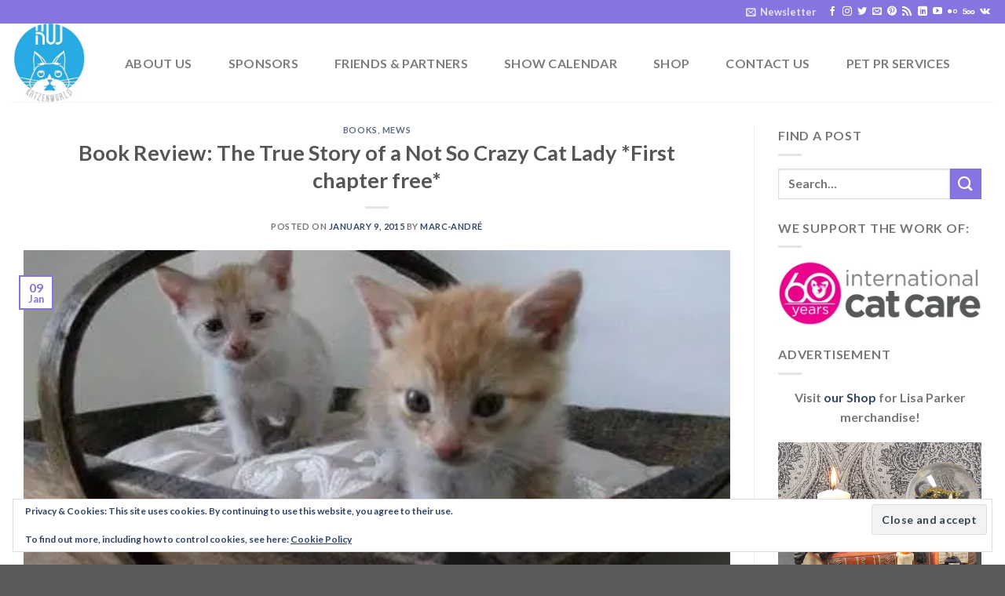

--- FILE ---
content_type: text/html; charset=UTF-8
request_url: https://katzenworld.co.uk/2015/01/09/book-review-the-true-story-of-a-not-so-crazy-cat-lady-first-chapter-free/
body_size: 91591
content:
<!DOCTYPE html>
<html lang="en-US" class="loading-site no-js">
<head>
	<meta charset="UTF-8" />
	<link rel="profile" href="http://gmpg.org/xfn/11" />
	<link rel="pingback" href="https://katzenworld.co.uk/xmlrpc.php" />

	<script>(function(html){html.className = html.className.replace(/\bno-js\b/,'js')})(document.documentElement);</script>
<meta name='robots' content='index, follow, max-image-preview:large, max-snippet:-1, max-video-preview:-1' />
<meta name="viewport" content="width=device-width, initial-scale=1" />
	<!-- This site is optimized with the Yoast SEO Premium plugin v19.4 (Yoast SEO v26.7) - https://yoast.com/wordpress/plugins/seo/ -->
	<title>Book Review: The True Story of a Not So Crazy Cat Lady *First chapter free* - Katzenworld</title>
	<link rel="canonical" href="https://katzenworld.co.uk/2015/01/09/book-review-the-true-story-of-a-not-so-crazy-cat-lady-first-chapter-free/" />
	<meta property="og:locale" content="en_US" />
	<meta property="og:type" content="article" />
	<meta property="og:title" content="Book Review: The True Story of a Not So Crazy Cat Lady *First chapter free*" />
	<meta property="og:description" content="Hi everyone, Today we are looking at the book The True Story of a Not So Crazy Cat Lady by Catherine Walker. The story as the title suggests is about a woman and her best friends CATS. Harriet the main actress of the book breaks up with her partner and in the moments of her [...]" />
	<meta property="og:url" content="https://katzenworld.co.uk/2015/01/09/book-review-the-true-story-of-a-not-so-crazy-cat-lady-first-chapter-free/" />
	<meta property="og:site_name" content="Katzenworld" />
	<meta property="article:publisher" content="https://www.facebook.com/KatzenworldBlog/" />
	<meta property="article:published_time" content="2015-01-09T19:00:50+00:00" />
	<meta property="article:modified_time" content="2015-01-12T14:19:01+00:00" />
	<meta property="og:image" content="https://i1.wp.com/katzenworld.co.uk/wp-content/uploads/2014/12/safe_image-php.jpeg?fit=484%2C252&ssl=1" />
	<meta property="og:image:width" content="484" />
	<meta property="og:image:height" content="252" />
	<meta property="og:image:type" content="image/jpeg" />
	<meta name="author" content="Marc-André" />
	<meta name="twitter:card" content="summary_large_image" />
	<meta name="twitter:creator" content="@katzenworldblog" />
	<meta name="twitter:site" content="@katzenworldblog" />
	<meta name="twitter:label1" content="Written by" />
	<meta name="twitter:data1" content="Marc-André" />
	<meta name="twitter:label2" content="Est. reading time" />
	<meta name="twitter:data2" content="26 minutes" />
	<script type="application/ld+json" class="yoast-schema-graph">{"@context":"https://schema.org","@graph":[{"@type":"Article","@id":"https://katzenworld.co.uk/2015/01/09/book-review-the-true-story-of-a-not-so-crazy-cat-lady-first-chapter-free/#article","isPartOf":{"@id":"https://katzenworld.co.uk/2015/01/09/book-review-the-true-story-of-a-not-so-crazy-cat-lady-first-chapter-free/"},"author":{"name":"Marc-André","@id":"https://katzenworld.co.uk/#/schema/person/8a01a18d75a0e9cf5a9f2f61ca0c5415"},"headline":"Book Review: The True Story of a Not So Crazy Cat Lady *First chapter free*","datePublished":"2015-01-09T19:00:50+00:00","dateModified":"2015-01-12T14:19:01+00:00","mainEntityOfPage":{"@id":"https://katzenworld.co.uk/2015/01/09/book-review-the-true-story-of-a-not-so-crazy-cat-lady-first-chapter-free/"},"wordCount":5264,"commentCount":25,"publisher":{"@id":"https://katzenworld.co.uk/#organization"},"image":{"@id":"https://katzenworld.co.uk/2015/01/09/book-review-the-true-story-of-a-not-so-crazy-cat-lady-first-chapter-free/#primaryimage"},"thumbnailUrl":"https://i0.wp.com/katzenworld.co.uk/wp-content/uploads/2014/12/safe_image-php.jpeg?fit=484%2C252&ssl=1","keywords":["book","book review","cat","Catherine Walker","cats","cute","katze","katzen","kawaii","mews","News","ねこ","ﾈｺ","猫"],"articleSection":["Books","Mews"],"inLanguage":"en-US","potentialAction":[{"@type":"CommentAction","name":"Comment","target":["https://katzenworld.co.uk/2015/01/09/book-review-the-true-story-of-a-not-so-crazy-cat-lady-first-chapter-free/#respond"]}]},{"@type":"WebPage","@id":"https://katzenworld.co.uk/2015/01/09/book-review-the-true-story-of-a-not-so-crazy-cat-lady-first-chapter-free/","url":"https://katzenworld.co.uk/2015/01/09/book-review-the-true-story-of-a-not-so-crazy-cat-lady-first-chapter-free/","name":"Book Review: The True Story of a Not So Crazy Cat Lady *First chapter free* - Katzenworld","isPartOf":{"@id":"https://katzenworld.co.uk/#website"},"primaryImageOfPage":{"@id":"https://katzenworld.co.uk/2015/01/09/book-review-the-true-story-of-a-not-so-crazy-cat-lady-first-chapter-free/#primaryimage"},"image":{"@id":"https://katzenworld.co.uk/2015/01/09/book-review-the-true-story-of-a-not-so-crazy-cat-lady-first-chapter-free/#primaryimage"},"thumbnailUrl":"https://i0.wp.com/katzenworld.co.uk/wp-content/uploads/2014/12/safe_image-php.jpeg?fit=484%2C252&ssl=1","datePublished":"2015-01-09T19:00:50+00:00","dateModified":"2015-01-12T14:19:01+00:00","breadcrumb":{"@id":"https://katzenworld.co.uk/2015/01/09/book-review-the-true-story-of-a-not-so-crazy-cat-lady-first-chapter-free/#breadcrumb"},"inLanguage":"en-US","potentialAction":[{"@type":"ReadAction","target":["https://katzenworld.co.uk/2015/01/09/book-review-the-true-story-of-a-not-so-crazy-cat-lady-first-chapter-free/"]}]},{"@type":"ImageObject","inLanguage":"en-US","@id":"https://katzenworld.co.uk/2015/01/09/book-review-the-true-story-of-a-not-so-crazy-cat-lady-first-chapter-free/#primaryimage","url":"https://i0.wp.com/katzenworld.co.uk/wp-content/uploads/2014/12/safe_image-php.jpeg?fit=484%2C252&ssl=1","contentUrl":"https://i0.wp.com/katzenworld.co.uk/wp-content/uploads/2014/12/safe_image-php.jpeg?fit=484%2C252&ssl=1","width":484,"height":252},{"@type":"BreadcrumbList","@id":"https://katzenworld.co.uk/2015/01/09/book-review-the-true-story-of-a-not-so-crazy-cat-lady-first-chapter-free/#breadcrumb","itemListElement":[{"@type":"ListItem","position":1,"name":"Home","item":"https://katzenworld.co.uk/"},{"@type":"ListItem","position":2,"name":"Blog","item":"https://katzenworld.co.uk/blog/"},{"@type":"ListItem","position":3,"name":"Book Review: The True Story of a Not So Crazy Cat Lady *First chapter free*"}]},{"@type":"WebSite","@id":"https://katzenworld.co.uk/#website","url":"https://katzenworld.co.uk/","name":"Katzenworld","description":"Welcome to the world of cats!","publisher":{"@id":"https://katzenworld.co.uk/#organization"},"potentialAction":[{"@type":"SearchAction","target":{"@type":"EntryPoint","urlTemplate":"https://katzenworld.co.uk/?s={search_term_string}"},"query-input":{"@type":"PropertyValueSpecification","valueRequired":true,"valueName":"search_term_string"}}],"inLanguage":"en-US"},{"@type":"Organization","@id":"https://katzenworld.co.uk/#organization","name":"Katzenworld","url":"https://katzenworld.co.uk/","logo":{"@type":"ImageObject","inLanguage":"en-US","@id":"https://katzenworld.co.uk/#/schema/logo/image/","url":"https://i0.wp.com/katzenworld.co.uk/wp-content/uploads/2017/05/kwl2-1.png?fit=599%2C600&ssl=1","contentUrl":"https://i0.wp.com/katzenworld.co.uk/wp-content/uploads/2017/05/kwl2-1.png?fit=599%2C600&ssl=1","width":599,"height":600,"caption":"Katzenworld"},"image":{"@id":"https://katzenworld.co.uk/#/schema/logo/image/"},"sameAs":["https://www.facebook.com/KatzenworldBlog/","https://x.com/katzenworldblog","https://www.instagram.com/katzenworldblog","https://www.linkedin.com/company/katzenworld","https://www.pinterest.com/Katzenworld/","https://www.youtube.com/channel/UCJ8DuMQvV78PMKg0mHzKrHA"]},{"@type":"Person","@id":"https://katzenworld.co.uk/#/schema/person/8a01a18d75a0e9cf5a9f2f61ca0c5415","name":"Marc-André","image":{"@type":"ImageObject","inLanguage":"en-US","@id":"https://katzenworld.co.uk/#/schema/person/image/","url":"https://secure.gravatar.com/avatar/34a84bf81519b496b47e24bebd719be6730489a66b43cbf1ef139accd2cc4d76?s=96&d=identicon&r=g","contentUrl":"https://secure.gravatar.com/avatar/34a84bf81519b496b47e24bebd719be6730489a66b43cbf1ef139accd2cc4d76?s=96&d=identicon&r=g","caption":"Marc-André"},"description":"We regularly write about all things relating to cats on our Blog Katzenworld! My partner and I are owned by five cheeky cats that get up to all kinds of mischief that of course, you'll also be able to find out more about on our Blog If you are interested in joining us by becoming a regular contributor/guest author do drop us a message @ info@katzenworld.co.uk .","url":"https://katzenworld.co.uk/author/medran001/"}]}</script>
	<!-- / Yoast SEO Premium plugin. -->


<link rel='dns-prefetch' href='//katzenworld.co.uk' />
<link rel='dns-prefetch' href='//ajax.googleapis.com' />
<link rel='dns-prefetch' href='//www.googletagmanager.com' />
<link rel='dns-prefetch' href='//cdn.jsdelivr.net' />
<link rel='dns-prefetch' href='//stats.wp.com' />
<link rel='dns-prefetch' href='//cdn.openshareweb.com' />
<link rel='dns-prefetch' href='//cdn.shareaholic.net' />
<link rel='dns-prefetch' href='//www.shareaholic.net' />
<link rel='dns-prefetch' href='//analytics.shareaholic.com' />
<link rel='dns-prefetch' href='//recs.shareaholic.com' />
<link rel='dns-prefetch' href='//partner.shareaholic.com' />
<link rel='dns-prefetch' href='//widgets.wp.com' />
<link rel='dns-prefetch' href='//s0.wp.com' />
<link rel='dns-prefetch' href='//0.gravatar.com' />
<link rel='dns-prefetch' href='//1.gravatar.com' />
<link rel='dns-prefetch' href='//2.gravatar.com' />
<link rel='dns-prefetch' href='//jetpack.wordpress.com' />
<link rel='dns-prefetch' href='//public-api.wordpress.com' />
<link rel='preconnect' href='//i0.wp.com' />
<link rel='prefetch' href='https://katzenworld.co.uk/wp-content/themes/flatsome/assets/js/flatsome.js?ver=43f05e0ca79aa585a6aa' />
<link rel='prefetch' href='https://katzenworld.co.uk/wp-content/themes/flatsome/assets/js/chunk.slider.js?ver=3.17.7' />
<link rel='prefetch' href='https://katzenworld.co.uk/wp-content/themes/flatsome/assets/js/chunk.popups.js?ver=3.17.7' />
<link rel='prefetch' href='https://katzenworld.co.uk/wp-content/themes/flatsome/assets/js/chunk.tooltips.js?ver=3.17.7' />
<link rel="alternate" type="application/rss+xml" title="Katzenworld &raquo; Feed" href="https://katzenworld.co.uk/feed/" />
<link rel="alternate" type="application/rss+xml" title="Katzenworld &raquo; Comments Feed" href="https://katzenworld.co.uk/comments/feed/" />
<link rel="alternate" type="application/rss+xml" title="Katzenworld &raquo; Book Review: The True Story of a Not So Crazy Cat Lady *First chapter free* Comments Feed" href="https://katzenworld.co.uk/2015/01/09/book-review-the-true-story-of-a-not-so-crazy-cat-lady-first-chapter-free/feed/" />
<link rel="alternate" title="oEmbed (JSON)" type="application/json+oembed" href="https://katzenworld.co.uk/wp-json/oembed/1.0/embed?url=https%3A%2F%2Fkatzenworld.co.uk%2F2015%2F01%2F09%2Fbook-review-the-true-story-of-a-not-so-crazy-cat-lady-first-chapter-free%2F" />
<link rel="alternate" title="oEmbed (XML)" type="text/xml+oembed" href="https://katzenworld.co.uk/wp-json/oembed/1.0/embed?url=https%3A%2F%2Fkatzenworld.co.uk%2F2015%2F01%2F09%2Fbook-review-the-true-story-of-a-not-so-crazy-cat-lady-first-chapter-free%2F&#038;format=xml" />
<!-- Shareaholic - https://www.shareaholic.com -->
<link rel='preload' href='//cdn.shareaholic.net/assets/pub/shareaholic.js' as='script'/>
<script data-no-minify='1' data-cfasync='false'>
_SHR_SETTINGS = {"endpoints":{"local_recs_url":"https:\/\/katzenworld.co.uk\/wp-admin\/admin-ajax.php?action=shareaholic_permalink_related","ajax_url":"https:\/\/katzenworld.co.uk\/wp-admin\/admin-ajax.php","share_counts_url":"https:\/\/katzenworld.co.uk\/wp-admin\/admin-ajax.php?action=shareaholic_share_counts_api"},"site_id":"c4ea75fcd4dbc29fc96c3342b18d4342","url_components":{"year":"2015","monthnum":"01","day":"09","hour":"19","minute":"00","second":"50","post_id":"4919","postname":"book-review-the-true-story-of-a-not-so-crazy-cat-lady-first-chapter-free","category":"product-reviews\/books"}};
</script>
<script data-no-minify='1' data-cfasync='false' src='//cdn.shareaholic.net/assets/pub/shareaholic.js' data-shr-siteid='c4ea75fcd4dbc29fc96c3342b18d4342' async ></script>

<!-- Shareaholic Content Tags -->
<meta name='shareaholic:site_name' content='Katzenworld' />
<meta name='shareaholic:language' content='en-US' />
<meta name='shareaholic:url' content='https://katzenworld.co.uk/2015/01/09/book-review-the-true-story-of-a-not-so-crazy-cat-lady-first-chapter-free/' />
<meta name='shareaholic:keywords' content='tag:book, tag:book review, tag:cat, tag:catherine walker, tag:cats, tag:cute, tag:katze, tag:katzen, tag:kawaii, tag:mews, tag:news, tag:ねこ, tag:ﾈｺ, tag:猫, cat:books, cat:mews, type:post' />
<meta name='shareaholic:article_published_time' content='2015-01-09T19:00:50+00:00' />
<meta name='shareaholic:article_modified_time' content='2015-01-12T14:19:01+00:00' />
<meta name='shareaholic:shareable_page' content='true' />
<meta name='shareaholic:article_author_name' content='Marc-André' />
<meta name='shareaholic:site_id' content='c4ea75fcd4dbc29fc96c3342b18d4342' />
<meta name='shareaholic:wp_version' content='9.7.13' />
<meta name='shareaholic:image' content='https://i0.wp.com/katzenworld.co.uk/wp-content/uploads/2014/12/safe_image-php.jpeg?fit=300%2C156&amp;ssl=1' />
<!-- Shareaholic Content Tags End -->
<!-- katzenworld.co.uk is managing ads with Advanced Ads 2.0.16 – https://wpadvancedads.com/ --><script id="katze-ready">
			window.advanced_ads_ready=function(e,a){a=a||"complete";var d=function(e){return"interactive"===a?"loading"!==e:"complete"===e};d(document.readyState)?e():document.addEventListener("readystatechange",(function(a){d(a.target.readyState)&&e()}),{once:"interactive"===a})},window.advanced_ads_ready_queue=window.advanced_ads_ready_queue||[];		</script>
		<style id='wp-img-auto-sizes-contain-inline-css' type='text/css'>
img:is([sizes=auto i],[sizes^="auto," i]){contain-intrinsic-size:3000px 1500px}
/*# sourceURL=wp-img-auto-sizes-contain-inline-css */
</style>
<style id='classic-theme-styles-inline-css' type='text/css'>
/*! This file is auto-generated */
.wp-block-button__link{color:#fff;background-color:#32373c;border-radius:9999px;box-shadow:none;text-decoration:none;padding:calc(.667em + 2px) calc(1.333em + 2px);font-size:1.125em}.wp-block-file__button{background:#32373c;color:#fff;text-decoration:none}
/*# sourceURL=/wp-includes/css/classic-themes.min.css */
</style>
<link rel='stylesheet' id='wpo_min-header-0-css' href='https://katzenworld.co.uk/wp-content/cache/wpo-minify/1767847905/assets/wpo-minify-header-9e08414e.min.css' type='text/css' media='all' />
<script type="text/javascript" src="https://katzenworld.co.uk/wp-content/cache/wpo-minify/1767847905/assets/wpo-minify-header-347b056e.min.js" id="wpo_min-header-0-js"></script>

<!-- Google tag (gtag.js) snippet added by Site Kit -->
<!-- Google Analytics snippet added by Site Kit -->
<script type="text/javascript" src="https://www.googletagmanager.com/gtag/js?id=GT-55N7HFN" id="google_gtagjs-js" async></script>
<script type="text/javascript" id="google_gtagjs-js-after">
/* <![CDATA[ */
window.dataLayer = window.dataLayer || [];function gtag(){dataLayer.push(arguments);}
gtag("set","linker",{"domains":["katzenworld.co.uk"]});
gtag("js", new Date());
gtag("set", "developer_id.dZTNiMT", true);
gtag("config", "GT-55N7HFN");
//# sourceURL=google_gtagjs-js-after
/* ]]> */
</script>
<link rel="https://api.w.org/" href="https://katzenworld.co.uk/wp-json/" /><link rel="alternate" title="JSON" type="application/json" href="https://katzenworld.co.uk/wp-json/wp/v2/posts/4919" /><link rel="EditURI" type="application/rsd+xml" title="RSD" href="https://katzenworld.co.uk/xmlrpc.php?rsd" />
<meta name="generator" content="WordPress 6.9" />
<link rel='shortlink' href='https://wp.me/p9KZWY-1hl' />
<meta name="generator" content="Site Kit by Google 1.170.0" />	<style>img#wpstats{display:none}</style>
		<meta property="fediverse:creator" name="fediverse:creator" content="medran001@katzenworld.co.uk" />
<script async src="https://fundingchoicesmessages.google.com/i/pub-2679736168657736?ers=1" nonce="MUldCXUk9QsvXZrAMlsLuQ"></script><script nonce="MUldCXUk9QsvXZrAMlsLuQ">(function() {function signalGooglefcPresent() {if (!window.frames['googlefcPresent']) {if (document.body) {const iframe = document.createElement('iframe'); iframe.style = 'width: 0; height: 0; border: none; z-index: -1000; left: -1000px; top: -1000px;'; iframe.style.display = 'none'; iframe.name = 'googlefcPresent'; document.body.appendChild(iframe);} else {setTimeout(signalGooglefcPresent, 0);}}}signalGooglefcPresent();})();</script>
<!-- Google AdSense meta tags added by Site Kit -->
<meta name="google-adsense-platform-account" content="ca-host-pub-2644536267352236">
<meta name="google-adsense-platform-domain" content="sitekit.withgoogle.com">
<!-- End Google AdSense meta tags added by Site Kit -->
      <meta name="onesignal" content="wordpress-plugin"/>
            <script>

      window.OneSignal = window.OneSignal || [];

      OneSignal.push( function() {
        OneSignal.SERVICE_WORKER_UPDATER_PATH = "OneSignalSDKUpdaterWorker.js.php";
                      OneSignal.SERVICE_WORKER_PATH = "OneSignalSDKWorker.js.php";
                      OneSignal.SERVICE_WORKER_PARAM = { scope: "/" };
        OneSignal.setDefaultNotificationUrl("https://katzenworld.co.uk");
        var oneSignal_options = {};
        window._oneSignalInitOptions = oneSignal_options;

        oneSignal_options['wordpress'] = true;
oneSignal_options['appId'] = '05df15c4-ccd9-4e07-8a7b-4090c766570e';
oneSignal_options['allowLocalhostAsSecureOrigin'] = true;
oneSignal_options['welcomeNotification'] = { };
oneSignal_options['welcomeNotification']['title'] = "";
oneSignal_options['welcomeNotification']['message'] = "Thanks for turning on Browser Notifications. You can turn these off at any time using the bell icon on the bottom left of your screen.";
oneSignal_options['path'] = "https://katzenworld.co.uk/wp-content/plugins/onesignal-free-web-push-notifications/sdk_files/";
oneSignal_options['safari_web_id'] = "web.onesignal.auto.2ccd5ae7-3528-4a1e-96f6-138881299499";
oneSignal_options['persistNotification'] = true;
oneSignal_options['promptOptions'] = { };
oneSignal_options['promptOptions']['actionMessage'] = "Wants to send new posts to your browser";
oneSignal_options['promptOptions']['acceptButtonText'] = "Continue to activate Browser Notifications";
oneSignal_options['promptOptions']['siteName'] = "https://katzenworld.co.uk";
oneSignal_options['promptOptions']['autoAcceptTitle'] = "Click here to turn on Browser Notifications";
oneSignal_options['notifyButton'] = { };
oneSignal_options['notifyButton']['enable'] = true;
oneSignal_options['notifyButton']['position'] = 'bottom-left';
oneSignal_options['notifyButton']['theme'] = 'default';
oneSignal_options['notifyButton']['size'] = 'medium';
oneSignal_options['notifyButton']['showCredit'] = true;
oneSignal_options['notifyButton']['text'] = {};
oneSignal_options['notifyButton']['text']['tip.state.unsubscribed'] = 'Why not subscribe to us?';
oneSignal_options['notifyButton']['text']['tip.state.subscribed'] = 'Thank you for pawing our subscribe button to receive updates.';
oneSignal_options['notifyButton']['text']['message.action.subscribed'] = 'Thanks for activating browser notifications. You can opt out at any time through the bell (bottom left)';
oneSignal_options['notifyButton']['text']['message.action.resubscribed'] = 'Thank you for pawing our subscribe button to receive updates again.';
oneSignal_options['notifyButton']['text']['dialog.main.button.subscribe'] = 'Turn On Browser Notifications';
oneSignal_options['notifyButton']['text']['dialog.main.button.unsubscribe'] = 'Turn Off Browser Notifications';
                OneSignal.init(window._oneSignalInitOptions);
                OneSignal.showSlidedownPrompt();      });

      function documentInitOneSignal() {
        var oneSignal_elements = document.getElementsByClassName("OneSignal-prompt");

        var oneSignalLinkClickHandler = function(event) { OneSignal.push(['registerForPushNotifications']); event.preventDefault(); };        for(var i = 0; i < oneSignal_elements.length; i++)
          oneSignal_elements[i].addEventListener('click', oneSignalLinkClickHandler, false);
      }

      if (document.readyState === 'complete') {
           documentInitOneSignal();
      }
      else {
           window.addEventListener("load", function(event){
               documentInitOneSignal();
          });
      }
    </script>

<link rel="alternate" title="ActivityPub (JSON)" type="application/activity+json" href="https://katzenworld.co.uk/2015/01/09/book-review-the-true-story-of-a-not-so-crazy-cat-lady-first-chapter-free/" />
<script  async src="https://pagead2.googlesyndication.com/pagead/js/adsbygoogle.js?client=ca-pub-2679736168657736" crossorigin="anonymous"></script><link rel="icon" href="https://i0.wp.com/katzenworld.co.uk/wp-content/uploads/2018/03/cropped-katzenworld-logo-1.jpg?fit=32%2C32&#038;ssl=1" sizes="32x32" />
<link rel="icon" href="https://i0.wp.com/katzenworld.co.uk/wp-content/uploads/2018/03/cropped-katzenworld-logo-1.jpg?fit=192%2C192&#038;ssl=1" sizes="192x192" />
<link rel="apple-touch-icon" href="https://i0.wp.com/katzenworld.co.uk/wp-content/uploads/2018/03/cropped-katzenworld-logo-1.jpg?fit=180%2C180&#038;ssl=1" />
<meta name="msapplication-TileImage" content="https://i0.wp.com/katzenworld.co.uk/wp-content/uploads/2018/03/cropped-katzenworld-logo-1.jpg?fit=270%2C270&#038;ssl=1" />
<style id="custom-css" type="text/css">:root {--primary-color: #8874E0;}.container-width, .full-width .ubermenu-nav, .container, .row{max-width: 1670px}.row.row-collapse{max-width: 1640px}.row.row-small{max-width: 1662.5px}.row.row-large{max-width: 1700px}body.framed, body.framed header, body.framed .header-wrapper, body.boxed, body.boxed header, body.boxed .header-wrapper, body.boxed .is-sticky-section{ max-width: 1800px}.header-main{height: 100px}#logo img{max-height: 100px}#logo{width:100px;}.header-bottom{min-height: 55px}.header-top{min-height: 30px}.transparent .header-main{height: 265px}.transparent #logo img{max-height: 265px}.has-transparent + .page-title:first-of-type,.has-transparent + #main > .page-title,.has-transparent + #main > div > .page-title,.has-transparent + #main .page-header-wrapper:first-of-type .page-title{padding-top: 295px;}.header.show-on-scroll,.stuck .header-main{height:70px!important}.stuck #logo img{max-height: 70px!important}.header-bg-color {background-color: rgba(255,255,255,0.9)}.header-bottom {background-color: #f1f1f1}.header-main .nav > li > a{line-height: 16px }@media (max-width: 549px) {.header-main{height: 70px}#logo img{max-height: 70px}}/* Color */.accordion-title.active, .has-icon-bg .icon .icon-inner,.logo a, .primary.is-underline, .primary.is-link, .badge-outline .badge-inner, .nav-outline > li.active> a,.nav-outline >li.active > a, .cart-icon strong,[data-color='primary'], .is-outline.primary{color: #8874E0;}/* Color !important */[data-text-color="primary"]{color: #8874E0!important;}/* Background Color */[data-text-bg="primary"]{background-color: #8874E0;}/* Background */.scroll-to-bullets a,.featured-title, .label-new.menu-item > a:after, .nav-pagination > li > .current,.nav-pagination > li > span:hover,.nav-pagination > li > a:hover,.has-hover:hover .badge-outline .badge-inner,button[type="submit"], .button.wc-forward:not(.checkout):not(.checkout-button), .button.submit-button, .button.primary:not(.is-outline),.featured-table .title,.is-outline:hover, .has-icon:hover .icon-label,.nav-dropdown-bold .nav-column li > a:hover, .nav-dropdown.nav-dropdown-bold > li > a:hover, .nav-dropdown-bold.dark .nav-column li > a:hover, .nav-dropdown.nav-dropdown-bold.dark > li > a:hover, .header-vertical-menu__opener ,.is-outline:hover, .tagcloud a:hover,.grid-tools a, input[type='submit']:not(.is-form), .box-badge:hover .box-text, input.button.alt,.nav-box > li > a:hover,.nav-box > li.active > a,.nav-pills > li.active > a ,.current-dropdown .cart-icon strong, .cart-icon:hover strong, .nav-line-bottom > li > a:before, .nav-line-grow > li > a:before, .nav-line > li > a:before,.banner, .header-top, .slider-nav-circle .flickity-prev-next-button:hover svg, .slider-nav-circle .flickity-prev-next-button:hover .arrow, .primary.is-outline:hover, .button.primary:not(.is-outline), input[type='submit'].primary, input[type='submit'].primary, input[type='reset'].button, input[type='button'].primary, .badge-inner{background-color: #8874E0;}/* Border */.nav-vertical.nav-tabs > li.active > a,.scroll-to-bullets a.active,.nav-pagination > li > .current,.nav-pagination > li > span:hover,.nav-pagination > li > a:hover,.has-hover:hover .badge-outline .badge-inner,.accordion-title.active,.featured-table,.is-outline:hover, .tagcloud a:hover,blockquote, .has-border, .cart-icon strong:after,.cart-icon strong,.blockUI:before, .processing:before,.loading-spin, .slider-nav-circle .flickity-prev-next-button:hover svg, .slider-nav-circle .flickity-prev-next-button:hover .arrow, .primary.is-outline:hover{border-color: #8874E0}.nav-tabs > li.active > a{border-top-color: #8874E0}.widget_shopping_cart_content .blockUI.blockOverlay:before { border-left-color: #8874E0 }.woocommerce-checkout-review-order .blockUI.blockOverlay:before { border-left-color: #8874E0 }/* Fill */.slider .flickity-prev-next-button:hover svg,.slider .flickity-prev-next-button:hover .arrow{fill: #8874E0;}/* Focus */.primary:focus-visible, .submit-button:focus-visible, button[type="submit"]:focus-visible { outline-color: #8874E0!important; }body{font-family: Lato, sans-serif;}body {font-weight: 400;font-style: normal;}.nav > li > a {font-family: Lato, sans-serif;}.mobile-sidebar-levels-2 .nav > li > ul > li > a {font-family: Lato, sans-serif;}.nav > li > a,.mobile-sidebar-levels-2 .nav > li > ul > li > a {font-weight: 700;font-style: normal;}h1,h2,h3,h4,h5,h6,.heading-font, .off-canvas-center .nav-sidebar.nav-vertical > li > a{font-family: Lato, sans-serif;}h1,h2,h3,h4,h5,h6,.heading-font,.banner h1,.banner h2 {font-weight: 700;font-style: normal;}.alt-font{font-family: "Dancing Script", sans-serif;}.nav-vertical-fly-out > li + li {border-top-width: 1px; border-top-style: solid;}/* Custom CSS */.pt-cv-readmore {color: #8874E0;background-color: #8874E0;border: none;}/* Custom CSS Tablet */@media (max-width: 849px){.pt-cv-readmore {color: #8874E0;background-color: #8874E0;border: none;}}/* Custom CSS Mobile */@media (max-width: 549px){.pt-cv-readmore {color: #8874E0;background-color: #8874E0;border: none;}}.label-new.menu-item > a:after{content:"New";}.label-hot.menu-item > a:after{content:"Hot";}.label-sale.menu-item > a:after{content:"Sale";}.label-popular.menu-item > a:after{content:"Popular";}</style>		<style type="text/css" id="wp-custom-css">
			.pt-cv-readmore {
    color: #8874E0;
    background-color: #8874E0;
    border: none;
}
		</style>
		<style id="kirki-inline-styles">/* latin-ext */
@font-face {
  font-family: 'Lato';
  font-style: normal;
  font-weight: 400;
  font-display: swap;
  src: url(https://katzenworld.co.uk/wp-content/fonts/lato/font) format('woff');
  unicode-range: U+0100-02BA, U+02BD-02C5, U+02C7-02CC, U+02CE-02D7, U+02DD-02FF, U+0304, U+0308, U+0329, U+1D00-1DBF, U+1E00-1E9F, U+1EF2-1EFF, U+2020, U+20A0-20AB, U+20AD-20C0, U+2113, U+2C60-2C7F, U+A720-A7FF;
}
/* latin */
@font-face {
  font-family: 'Lato';
  font-style: normal;
  font-weight: 400;
  font-display: swap;
  src: url(https://katzenworld.co.uk/wp-content/fonts/lato/font) format('woff');
  unicode-range: U+0000-00FF, U+0131, U+0152-0153, U+02BB-02BC, U+02C6, U+02DA, U+02DC, U+0304, U+0308, U+0329, U+2000-206F, U+20AC, U+2122, U+2191, U+2193, U+2212, U+2215, U+FEFF, U+FFFD;
}
/* latin-ext */
@font-face {
  font-family: 'Lato';
  font-style: normal;
  font-weight: 700;
  font-display: swap;
  src: url(https://katzenworld.co.uk/wp-content/fonts/lato/font) format('woff');
  unicode-range: U+0100-02BA, U+02BD-02C5, U+02C7-02CC, U+02CE-02D7, U+02DD-02FF, U+0304, U+0308, U+0329, U+1D00-1DBF, U+1E00-1E9F, U+1EF2-1EFF, U+2020, U+20A0-20AB, U+20AD-20C0, U+2113, U+2C60-2C7F, U+A720-A7FF;
}
/* latin */
@font-face {
  font-family: 'Lato';
  font-style: normal;
  font-weight: 700;
  font-display: swap;
  src: url(https://katzenworld.co.uk/wp-content/fonts/lato/font) format('woff');
  unicode-range: U+0000-00FF, U+0131, U+0152-0153, U+02BB-02BC, U+02C6, U+02DA, U+02DC, U+0304, U+0308, U+0329, U+2000-206F, U+20AC, U+2122, U+2191, U+2193, U+2212, U+2215, U+FEFF, U+FFFD;
}/* vietnamese */
@font-face {
  font-family: 'Dancing Script';
  font-style: normal;
  font-weight: 400;
  font-display: swap;
  src: url(https://katzenworld.co.uk/wp-content/fonts/dancing-script/font) format('woff');
  unicode-range: U+0102-0103, U+0110-0111, U+0128-0129, U+0168-0169, U+01A0-01A1, U+01AF-01B0, U+0300-0301, U+0303-0304, U+0308-0309, U+0323, U+0329, U+1EA0-1EF9, U+20AB;
}
/* latin-ext */
@font-face {
  font-family: 'Dancing Script';
  font-style: normal;
  font-weight: 400;
  font-display: swap;
  src: url(https://katzenworld.co.uk/wp-content/fonts/dancing-script/font) format('woff');
  unicode-range: U+0100-02BA, U+02BD-02C5, U+02C7-02CC, U+02CE-02D7, U+02DD-02FF, U+0304, U+0308, U+0329, U+1D00-1DBF, U+1E00-1E9F, U+1EF2-1EFF, U+2020, U+20A0-20AB, U+20AD-20C0, U+2113, U+2C60-2C7F, U+A720-A7FF;
}
/* latin */
@font-face {
  font-family: 'Dancing Script';
  font-style: normal;
  font-weight: 400;
  font-display: swap;
  src: url(https://katzenworld.co.uk/wp-content/fonts/dancing-script/font) format('woff');
  unicode-range: U+0000-00FF, U+0131, U+0152-0153, U+02BB-02BC, U+02C6, U+02DA, U+02DC, U+0304, U+0308, U+0329, U+2000-206F, U+20AC, U+2122, U+2191, U+2193, U+2212, U+2215, U+FEFF, U+FFFD;
}</style><style id='global-styles-inline-css' type='text/css'>
:root{--wp--preset--aspect-ratio--square: 1;--wp--preset--aspect-ratio--4-3: 4/3;--wp--preset--aspect-ratio--3-4: 3/4;--wp--preset--aspect-ratio--3-2: 3/2;--wp--preset--aspect-ratio--2-3: 2/3;--wp--preset--aspect-ratio--16-9: 16/9;--wp--preset--aspect-ratio--9-16: 9/16;--wp--preset--color--black: #000000;--wp--preset--color--cyan-bluish-gray: #abb8c3;--wp--preset--color--white: #ffffff;--wp--preset--color--pale-pink: #f78da7;--wp--preset--color--vivid-red: #cf2e2e;--wp--preset--color--luminous-vivid-orange: #ff6900;--wp--preset--color--luminous-vivid-amber: #fcb900;--wp--preset--color--light-green-cyan: #7bdcb5;--wp--preset--color--vivid-green-cyan: #00d084;--wp--preset--color--pale-cyan-blue: #8ed1fc;--wp--preset--color--vivid-cyan-blue: #0693e3;--wp--preset--color--vivid-purple: #9b51e0;--wp--preset--gradient--vivid-cyan-blue-to-vivid-purple: linear-gradient(135deg,rgb(6,147,227) 0%,rgb(155,81,224) 100%);--wp--preset--gradient--light-green-cyan-to-vivid-green-cyan: linear-gradient(135deg,rgb(122,220,180) 0%,rgb(0,208,130) 100%);--wp--preset--gradient--luminous-vivid-amber-to-luminous-vivid-orange: linear-gradient(135deg,rgb(252,185,0) 0%,rgb(255,105,0) 100%);--wp--preset--gradient--luminous-vivid-orange-to-vivid-red: linear-gradient(135deg,rgb(255,105,0) 0%,rgb(207,46,46) 100%);--wp--preset--gradient--very-light-gray-to-cyan-bluish-gray: linear-gradient(135deg,rgb(238,238,238) 0%,rgb(169,184,195) 100%);--wp--preset--gradient--cool-to-warm-spectrum: linear-gradient(135deg,rgb(74,234,220) 0%,rgb(151,120,209) 20%,rgb(207,42,186) 40%,rgb(238,44,130) 60%,rgb(251,105,98) 80%,rgb(254,248,76) 100%);--wp--preset--gradient--blush-light-purple: linear-gradient(135deg,rgb(255,206,236) 0%,rgb(152,150,240) 100%);--wp--preset--gradient--blush-bordeaux: linear-gradient(135deg,rgb(254,205,165) 0%,rgb(254,45,45) 50%,rgb(107,0,62) 100%);--wp--preset--gradient--luminous-dusk: linear-gradient(135deg,rgb(255,203,112) 0%,rgb(199,81,192) 50%,rgb(65,88,208) 100%);--wp--preset--gradient--pale-ocean: linear-gradient(135deg,rgb(255,245,203) 0%,rgb(182,227,212) 50%,rgb(51,167,181) 100%);--wp--preset--gradient--electric-grass: linear-gradient(135deg,rgb(202,248,128) 0%,rgb(113,206,126) 100%);--wp--preset--gradient--midnight: linear-gradient(135deg,rgb(2,3,129) 0%,rgb(40,116,252) 100%);--wp--preset--font-size--small: 13px;--wp--preset--font-size--medium: 20px;--wp--preset--font-size--large: 36px;--wp--preset--font-size--x-large: 42px;--wp--preset--spacing--20: 0.44rem;--wp--preset--spacing--30: 0.67rem;--wp--preset--spacing--40: 1rem;--wp--preset--spacing--50: 1.5rem;--wp--preset--spacing--60: 2.25rem;--wp--preset--spacing--70: 3.38rem;--wp--preset--spacing--80: 5.06rem;--wp--preset--shadow--natural: 6px 6px 9px rgba(0, 0, 0, 0.2);--wp--preset--shadow--deep: 12px 12px 50px rgba(0, 0, 0, 0.4);--wp--preset--shadow--sharp: 6px 6px 0px rgba(0, 0, 0, 0.2);--wp--preset--shadow--outlined: 6px 6px 0px -3px rgb(255, 255, 255), 6px 6px rgb(0, 0, 0);--wp--preset--shadow--crisp: 6px 6px 0px rgb(0, 0, 0);}:where(.is-layout-flex){gap: 0.5em;}:where(.is-layout-grid){gap: 0.5em;}body .is-layout-flex{display: flex;}.is-layout-flex{flex-wrap: wrap;align-items: center;}.is-layout-flex > :is(*, div){margin: 0;}body .is-layout-grid{display: grid;}.is-layout-grid > :is(*, div){margin: 0;}:where(.wp-block-columns.is-layout-flex){gap: 2em;}:where(.wp-block-columns.is-layout-grid){gap: 2em;}:where(.wp-block-post-template.is-layout-flex){gap: 1.25em;}:where(.wp-block-post-template.is-layout-grid){gap: 1.25em;}.has-black-color{color: var(--wp--preset--color--black) !important;}.has-cyan-bluish-gray-color{color: var(--wp--preset--color--cyan-bluish-gray) !important;}.has-white-color{color: var(--wp--preset--color--white) !important;}.has-pale-pink-color{color: var(--wp--preset--color--pale-pink) !important;}.has-vivid-red-color{color: var(--wp--preset--color--vivid-red) !important;}.has-luminous-vivid-orange-color{color: var(--wp--preset--color--luminous-vivid-orange) !important;}.has-luminous-vivid-amber-color{color: var(--wp--preset--color--luminous-vivid-amber) !important;}.has-light-green-cyan-color{color: var(--wp--preset--color--light-green-cyan) !important;}.has-vivid-green-cyan-color{color: var(--wp--preset--color--vivid-green-cyan) !important;}.has-pale-cyan-blue-color{color: var(--wp--preset--color--pale-cyan-blue) !important;}.has-vivid-cyan-blue-color{color: var(--wp--preset--color--vivid-cyan-blue) !important;}.has-vivid-purple-color{color: var(--wp--preset--color--vivid-purple) !important;}.has-black-background-color{background-color: var(--wp--preset--color--black) !important;}.has-cyan-bluish-gray-background-color{background-color: var(--wp--preset--color--cyan-bluish-gray) !important;}.has-white-background-color{background-color: var(--wp--preset--color--white) !important;}.has-pale-pink-background-color{background-color: var(--wp--preset--color--pale-pink) !important;}.has-vivid-red-background-color{background-color: var(--wp--preset--color--vivid-red) !important;}.has-luminous-vivid-orange-background-color{background-color: var(--wp--preset--color--luminous-vivid-orange) !important;}.has-luminous-vivid-amber-background-color{background-color: var(--wp--preset--color--luminous-vivid-amber) !important;}.has-light-green-cyan-background-color{background-color: var(--wp--preset--color--light-green-cyan) !important;}.has-vivid-green-cyan-background-color{background-color: var(--wp--preset--color--vivid-green-cyan) !important;}.has-pale-cyan-blue-background-color{background-color: var(--wp--preset--color--pale-cyan-blue) !important;}.has-vivid-cyan-blue-background-color{background-color: var(--wp--preset--color--vivid-cyan-blue) !important;}.has-vivid-purple-background-color{background-color: var(--wp--preset--color--vivid-purple) !important;}.has-black-border-color{border-color: var(--wp--preset--color--black) !important;}.has-cyan-bluish-gray-border-color{border-color: var(--wp--preset--color--cyan-bluish-gray) !important;}.has-white-border-color{border-color: var(--wp--preset--color--white) !important;}.has-pale-pink-border-color{border-color: var(--wp--preset--color--pale-pink) !important;}.has-vivid-red-border-color{border-color: var(--wp--preset--color--vivid-red) !important;}.has-luminous-vivid-orange-border-color{border-color: var(--wp--preset--color--luminous-vivid-orange) !important;}.has-luminous-vivid-amber-border-color{border-color: var(--wp--preset--color--luminous-vivid-amber) !important;}.has-light-green-cyan-border-color{border-color: var(--wp--preset--color--light-green-cyan) !important;}.has-vivid-green-cyan-border-color{border-color: var(--wp--preset--color--vivid-green-cyan) !important;}.has-pale-cyan-blue-border-color{border-color: var(--wp--preset--color--pale-cyan-blue) !important;}.has-vivid-cyan-blue-border-color{border-color: var(--wp--preset--color--vivid-cyan-blue) !important;}.has-vivid-purple-border-color{border-color: var(--wp--preset--color--vivid-purple) !important;}.has-vivid-cyan-blue-to-vivid-purple-gradient-background{background: var(--wp--preset--gradient--vivid-cyan-blue-to-vivid-purple) !important;}.has-light-green-cyan-to-vivid-green-cyan-gradient-background{background: var(--wp--preset--gradient--light-green-cyan-to-vivid-green-cyan) !important;}.has-luminous-vivid-amber-to-luminous-vivid-orange-gradient-background{background: var(--wp--preset--gradient--luminous-vivid-amber-to-luminous-vivid-orange) !important;}.has-luminous-vivid-orange-to-vivid-red-gradient-background{background: var(--wp--preset--gradient--luminous-vivid-orange-to-vivid-red) !important;}.has-very-light-gray-to-cyan-bluish-gray-gradient-background{background: var(--wp--preset--gradient--very-light-gray-to-cyan-bluish-gray) !important;}.has-cool-to-warm-spectrum-gradient-background{background: var(--wp--preset--gradient--cool-to-warm-spectrum) !important;}.has-blush-light-purple-gradient-background{background: var(--wp--preset--gradient--blush-light-purple) !important;}.has-blush-bordeaux-gradient-background{background: var(--wp--preset--gradient--blush-bordeaux) !important;}.has-luminous-dusk-gradient-background{background: var(--wp--preset--gradient--luminous-dusk) !important;}.has-pale-ocean-gradient-background{background: var(--wp--preset--gradient--pale-ocean) !important;}.has-electric-grass-gradient-background{background: var(--wp--preset--gradient--electric-grass) !important;}.has-midnight-gradient-background{background: var(--wp--preset--gradient--midnight) !important;}.has-small-font-size{font-size: var(--wp--preset--font-size--small) !important;}.has-medium-font-size{font-size: var(--wp--preset--font-size--medium) !important;}.has-large-font-size{font-size: var(--wp--preset--font-size--large) !important;}.has-x-large-font-size{font-size: var(--wp--preset--font-size--x-large) !important;}
/*# sourceURL=global-styles-inline-css */
</style>
<link rel='stylesheet' id='wpo_min-footer-0-css' href='https://katzenworld.co.uk/wp-content/cache/wpo-minify/1767847905/assets/wpo-minify-footer-89bc0edd.min.css' type='text/css' media='all' />
<link rel='stylesheet' id='wpo_min-footer-4-css' href='https://katzenworld.co.uk/wp-content/cache/wpo-minify/1767847905/assets/wpo-minify-footer-c1601fa6.min.css' type='text/css' media='all' />
</head>

<body class="wp-singular post-template-default single single-post postid-4919 single-format-standard wp-theme-flatsome boxed lightbox nav-dropdown-has-arrow nav-dropdown-has-shadow nav-dropdown-has-border aa-prefix-katze-">


<a class="skip-link screen-reader-text" href="#main">Skip to content</a>

<div id="wrapper">

	
	<header id="header" class="header has-sticky sticky-jump">
		<div class="header-wrapper">
			<div id="top-bar" class="header-top nav-dark">
    <div class="flex-row container">
      <div class="flex-col hide-for-medium flex-left">
          <ul class="nav nav-left medium-nav-center nav-small  nav-divided">
                        </ul>
      </div>

      <div class="flex-col hide-for-medium flex-center">
          <ul class="nav nav-center nav-small  nav-divided">
                        </ul>
      </div>

      <div class="flex-col hide-for-medium flex-right">
         <ul class="nav top-bar-nav nav-right nav-small  nav-divided">
              <li class="header-newsletter-item has-icon">

<a href="#header-newsletter-signup" class="tooltip is-small"
  title="Sign up for Newsletter">

      <i class="icon-envelop"></i>
  
      <span class="header-newsletter-title hide-for-medium">
      Newsletter    </span>
  </a>
	<div id="header-newsletter-signup"
	     class="lightbox-by-id lightbox-content mfp-hide lightbox-white "
	     style="max-width:700px ;padding:0px">
		<span style="background-color: #666699; color: #c0c0c0;"><div class="row row-full-width"  id="row-241374708"></span>

<span style="background-color: #666699; color: #c0c0c0;">
	<div id="col-1066646444" class="col medium-1 small-12 large-1"  >
				<div class="col-inner"  >
			
			</span>

<span style="background-color: #666699; color: #c0c0c0;">		</div>
					</div>

	</span>
<span style="background-color: #666699; color: #c0c0c0;"> 
	<div id="col-274264153" class="col medium-7 small-12 large-7"  >
				<div class="col-inner"  >
			
			</span>

  
  
  <div class="
    mailpoet_form_popup_overlay
      "></div>
  <div
    id="mailpoet_form_3"
    class="
      mailpoet_form
      mailpoet_form_shortcode
      mailpoet_form_position_
      mailpoet_form_animation_
    "
      >

    <style type="text/css">
     #mailpoet_form_3 .mailpoet_form {  }
#mailpoet_form_3 .mailpoet_paragraph { line-height: 20px; }
#mailpoet_form_3 .mailpoet_segment_label, #mailpoet_form_3 .mailpoet_text_label, #mailpoet_form_3 .mailpoet_textarea_label, #mailpoet_form_3 .mailpoet_select_label, #mailpoet_form_3 .mailpoet_radio_label, #mailpoet_form_3 .mailpoet_checkbox_label, #mailpoet_form_3 .mailpoet_list_label, #mailpoet_form_3 .mailpoet_date_label { display: block; font-weight: bold; }
#mailpoet_form_3 .mailpoet_text, #mailpoet_form_3 .mailpoet_textarea, #mailpoet_form_3 .mailpoet_select, #mailpoet_form_3 .mailpoet_date_month, #mailpoet_form_3 .mailpoet_date_day, #mailpoet_form_3 .mailpoet_date_year, #mailpoet_form_3 .mailpoet_date { display: block; }
#mailpoet_form_3 .mailpoet_text, #mailpoet_form_3 .mailpoet_textarea { width: 200px; }
#mailpoet_form_3 .mailpoet_checkbox {  }
#mailpoet_form_3 .mailpoet_submit input {  }
#mailpoet_form_3 .mailpoet_divider {  }
#mailpoet_form_3 .mailpoet_message {  }
#mailpoet_form_3 .mailpoet_validate_success { color: #468847; }
#mailpoet_form_3 .mailpoet_validate_error { color: #b94a48; }#mailpoet_form_3{;}#mailpoet_form_3 .mailpoet_message {margin: 0; padding: 0 20px;}#mailpoet_form_3 .mailpoet_paragraph.last {margin-bottom: 0} @media (max-width: 500px) {#mailpoet_form_3 {background-image: none;}} @media (min-width: 500px) {#mailpoet_form_3 .last .mailpoet_paragraph:last-child {margin-bottom: 0}}  @media (max-width: 500px) {#mailpoet_form_3 .mailpoet_form_column:last-child .mailpoet_paragraph:last-child {margin-bottom: 0}} 
    </style>

    <form
      target="_self"
      method="post"
      action="https://katzenworld.co.uk/wp-admin/admin-post.php?action=mailpoet_subscription_form"
      class="mailpoet_form mailpoet_form_form mailpoet_form_shortcode"
      novalidate
      data-delay=""
      data-exit-intent-enabled=""
      data-font-family=""
      data-cookie-expiration-time=""
    >
      <input type="hidden" name="data[form_id]" value="3" />
      <input type="hidden" name="token" value="1e8763ea3c" />
      <input type="hidden" name="api_version" value="v1" />
      <input type="hidden" name="endpoint" value="subscribers" />
      <input type="hidden" name="mailpoet_method" value="subscribe" />

      <label class="mailpoet_hp_email_label" style="display: none !important;">Please leave this field empty<input type="email" name="data[email]"/></label><div class="mailpoet_paragraph"><label for="form_first_name_3" class="mailpoet_text_label"  data-automation-id="form_first_name_label" >First name</label><input type="text" autocomplete="given-name" class="mailpoet_text" id="form_first_name_3" name="data[form_field_YjU2MzgwY2FlNTVkX2ZpcnN0X25hbWU=]" title="First name" value="" data-automation-id="form_first_name" data-parsley-names='[&quot;Please specify a valid name.&quot;,&quot;Addresses in names are not permitted, please add your name instead.&quot;]'/></div>
<div class="mailpoet_paragraph"><label for="form_last_name_3" class="mailpoet_text_label"  data-automation-id="form_last_name_label" >Last name</label><input type="text" autocomplete="family-name" class="mailpoet_text" id="form_last_name_3" name="data[form_field_Mjc1OTdjNzhkYWE3X2xhc3RfbmFtZQ==]" title="Last name" value="" data-automation-id="form_last_name" data-parsley-names='[&quot;Please specify a valid name.&quot;,&quot;Addresses in names are not permitted, please add your name instead.&quot;]'/></div>
<div class="mailpoet_paragraph"><label for="form_email_3" class="mailpoet_text_label"  data-automation-id="form_email_label" >Email <span class="mailpoet_required">*</span></label><input type="email" autocomplete="email" class="mailpoet_text" id="form_email_3" name="data[form_field_YWNlYWM4YmU1MTg0X2VtYWls]" title="Email" value="" data-automation-id="form_email" data-parsley-required="true" data-parsley-minlength="6" data-parsley-maxlength="150" data-parsley-type-message="This value should be a valid email." data-parsley-errors-container=".mailpoet_error_email_" data-parsley-required-message="This field is required."/></div>
<div class='mailpoet_spacer' style='height: 1px;'><div class='mailpoet_divider' data-automation-id='form_divider' style='border-top-style: solid;border-top-width: 1px;border-top-color: black;height: 1px;width: 100%'></div></div>
<div class="mailpoet_paragraph"><fieldset><legend class="mailpoet_segment_label" >Select list(s):</legend><label class="mailpoet_checkbox_label" ><input type="checkbox" class="mailpoet_checkbox" name="data[form_field_NjhlNDIxMTI5ODA5X3NlZ21lbnRz][]" value="3"  data-parsley-required="true" data-parsley-group="segments" data-parsley-errors-container=".mailpoet_error_segments_3" data-parsley-required-message="Please select a list." /> Daily New posts</label><label class="mailpoet_checkbox_label" ><input type="checkbox" class="mailpoet_checkbox" name="data[form_field_NjhlNDIxMTI5ODA5X3NlZ21lbnRz][]" value="21"  data-parsley-required="true" data-parsley-group="segments" data-parsley-errors-container=".mailpoet_error_segments_3" data-parsley-required-message="Please select a list." /> Instant Post Notifications</label><label class="mailpoet_checkbox_label" ><input type="checkbox" class="mailpoet_checkbox" name="data[form_field_NjhlNDIxMTI5ODA5X3NlZ21lbnRz][]" value="14"  data-parsley-required="true" data-parsley-group="segments" data-parsley-errors-container=".mailpoet_error_segments_3" data-parsley-required-message="Please select a list." /> Weekly New Posts</label><span class="mailpoet_error_segments_3"></span></fieldset></div>
<div class="mailpoet_paragraph"><input type="submit" class="mailpoet_submit" value="Subscribe!" data-automation-id="subscribe-submit-button" style="border-color:transparent;" /><span class="mailpoet_form_loading"><span class="mailpoet_bounce1"></span><span class="mailpoet_bounce2"></span><span class="mailpoet_bounce3"></span></span></div>
<div class='mailpoet_spacer' style='height: 1px;'><div class='mailpoet_divider' data-automation-id='form_divider' style='border-top-style: solid;border-top-width: 1px;border-top-color: black;height: 1px;width: 100%'></div></div>
<div class="mailpoet_paragraph" ><small>By subscribing you agree to receive emails from us as per your choices and agree with our <a href="https://katzenworld.shop/privacy/">Privacy Policy. </a> You can unsubscribe at any time. </small> </div>

      <div class="mailpoet_message">
        <p class="mailpoet_validate_success"
                style="display:none;"
                >Check your inbox or spam folder to confirm your subscription.
        </p>
        <p class="mailpoet_validate_error"
                style="display:none;"
                >        </p>
      </div>
    </form>

      </div>

  

<span style="background-color: #666699; color: #c0c0c0;">		</div>
					</div>

	</span>
<span style="background-color: #666699; color: #c0c0c0;"> 
	<div id="col-1100372588" class="col medium-1 small-12 large-1"  >
				<div class="col-inner"  >
			
			</span>

<span style="background-color: #666699; color: #c0c0c0;">		</div>
					</div>

	</span>

<span style="background-color: #666699; color: #c0c0c0;"></div></span>	</div>
	
	</li>
<li class="html header-social-icons ml-0">
	<div class="social-icons follow-icons" ><a href="https://www.facebook.com/KatzenworldBlog/" target="_blank" rel="noopener noreferrer nofollow" data-label="Facebook" class="icon plain facebook tooltip" title="Follow on Facebook" aria-label="Follow on Facebook" ><i class="icon-facebook" ></i></a><a href="https://www.instagram.com/katzenworldblog/" target="_blank" rel="noopener noreferrer nofollow" data-label="Instagram" class="icon plain instagram tooltip" title="Follow on Instagram" aria-label="Follow on Instagram" ><i class="icon-instagram" ></i></a><a href="https://twitter.com/hashtag/katzenworld" data-label="Twitter" target="_blank" rel="noopener noreferrer nofollow" class="icon plain twitter tooltip" title="Follow on Twitter" aria-label="Follow on Twitter" ><i class="icon-twitter" ></i></a><a href="mailto:info@katzenworld.co.uk" data-label="E-mail" target="_blank" rel="nofollow" class="icon plain email tooltip" title="Send us an email" aria-label="Send us an email" ><i class="icon-envelop" ></i></a><a href="https://www.pinterest.co.uk/Katzenworld/" data-label="Pinterest" target="_blank" rel="noopener noreferrer nofollow" class="icon plain pinterest tooltip" title="Follow on Pinterest" aria-label="Follow on Pinterest" ><i class="icon-pinterest" ></i></a><a href="https://katzenworld.co.uk/feed/" data-label="RSS Feed" target="_blank" rel="noopener noreferrer nofollow" class="icon plain rss tooltip" title="Subscribe to RSS" aria-label="Subscribe to RSS" ><i class="icon-feed" ></i></a><a href="https://www.linkedin.com/company/5281827/" data-label="LinkedIn" target="_blank" rel="noopener noreferrer nofollow" class="icon plain linkedin tooltip" title="Follow on LinkedIn" aria-label="Follow on LinkedIn" ><i class="icon-linkedin" ></i></a><a href="https://www.youtube.com/channel/UCJ8DuMQvV78PMKg0mHzKrHA" data-label="YouTube" target="_blank" rel="noopener noreferrer nofollow" class="icon plain youtube tooltip" title="Follow on YouTube" aria-label="Follow on YouTube" ><i class="icon-youtube" ></i></a><a href="https://www.flickr.com/people/katzenworld/" data-label="Flickr" target="_blank" rel="noopener noreferrer nofollow" class="icon plain flickr tooltip" title="Flickr" aria-label="Flickr" ><i class="icon-flickr" ></i></a><a href="https://500px.com/marc-andrruncie-unger" data-label="500px" target="_blank" rel="noopener noreferrer nofollow" class="icon plain px500 tooltip" title="Follow on 500px" aria-label="Follow on 500px" ><i class="icon-500px" ></i></a><a href="https://vk.com/katzenworld" data-label="VKontakte" target="_blank" rel="noopener noreferrer nofollow" class="icon plain vk tooltip" title="Follow on VKontakte" aria-label="Follow on VKontakte" ><i class="icon-vk" ></i></a></div></li>
          </ul>
      </div>

            <div class="flex-col show-for-medium flex-grow">
          <ul class="nav nav-center nav-small mobile-nav  nav-divided">
              <li class="header-newsletter-item has-icon">

<a href="#header-newsletter-signup" class="tooltip is-small"
  title="Sign up for Newsletter">

      <i class="icon-envelop"></i>
  
      <span class="header-newsletter-title hide-for-medium">
      Newsletter    </span>
  </a>
	<div id="header-newsletter-signup"
	     class="lightbox-by-id lightbox-content mfp-hide lightbox-white "
	     style="max-width:700px ;padding:0px">
		<span style="background-color: #666699; color: #c0c0c0;"><div class="row row-full-width"  id="row-1698572958"></span>

<span style="background-color: #666699; color: #c0c0c0;">
	<div id="col-1846699891" class="col medium-1 small-12 large-1"  >
				<div class="col-inner"  >
			
			</span>

<span style="background-color: #666699; color: #c0c0c0;">		</div>
					</div>

	</span>
<span style="background-color: #666699; color: #c0c0c0;"> 
	<div id="col-1009435899" class="col medium-7 small-12 large-7"  >
				<div class="col-inner"  >
			
			</span>

  
  
  <div class="
    mailpoet_form_popup_overlay
      "></div>
  <div
    id="mailpoet_form_3"
    class="
      mailpoet_form
      mailpoet_form_shortcode
      mailpoet_form_position_
      mailpoet_form_animation_
    "
      >

    <style type="text/css">
     #mailpoet_form_3 .mailpoet_form {  }
#mailpoet_form_3 .mailpoet_paragraph { line-height: 20px; }
#mailpoet_form_3 .mailpoet_segment_label, #mailpoet_form_3 .mailpoet_text_label, #mailpoet_form_3 .mailpoet_textarea_label, #mailpoet_form_3 .mailpoet_select_label, #mailpoet_form_3 .mailpoet_radio_label, #mailpoet_form_3 .mailpoet_checkbox_label, #mailpoet_form_3 .mailpoet_list_label, #mailpoet_form_3 .mailpoet_date_label { display: block; font-weight: bold; }
#mailpoet_form_3 .mailpoet_text, #mailpoet_form_3 .mailpoet_textarea, #mailpoet_form_3 .mailpoet_select, #mailpoet_form_3 .mailpoet_date_month, #mailpoet_form_3 .mailpoet_date_day, #mailpoet_form_3 .mailpoet_date_year, #mailpoet_form_3 .mailpoet_date { display: block; }
#mailpoet_form_3 .mailpoet_text, #mailpoet_form_3 .mailpoet_textarea { width: 200px; }
#mailpoet_form_3 .mailpoet_checkbox {  }
#mailpoet_form_3 .mailpoet_submit input {  }
#mailpoet_form_3 .mailpoet_divider {  }
#mailpoet_form_3 .mailpoet_message {  }
#mailpoet_form_3 .mailpoet_validate_success { color: #468847; }
#mailpoet_form_3 .mailpoet_validate_error { color: #b94a48; }#mailpoet_form_3{;}#mailpoet_form_3 .mailpoet_message {margin: 0; padding: 0 20px;}#mailpoet_form_3 .mailpoet_paragraph.last {margin-bottom: 0} @media (max-width: 500px) {#mailpoet_form_3 {background-image: none;}} @media (min-width: 500px) {#mailpoet_form_3 .last .mailpoet_paragraph:last-child {margin-bottom: 0}}  @media (max-width: 500px) {#mailpoet_form_3 .mailpoet_form_column:last-child .mailpoet_paragraph:last-child {margin-bottom: 0}} 
    </style>

    <form
      target="_self"
      method="post"
      action="https://katzenworld.co.uk/wp-admin/admin-post.php?action=mailpoet_subscription_form"
      class="mailpoet_form mailpoet_form_form mailpoet_form_shortcode"
      novalidate
      data-delay=""
      data-exit-intent-enabled=""
      data-font-family=""
      data-cookie-expiration-time=""
    >
      <input type="hidden" name="data[form_id]" value="3" />
      <input type="hidden" name="token" value="1e8763ea3c" />
      <input type="hidden" name="api_version" value="v1" />
      <input type="hidden" name="endpoint" value="subscribers" />
      <input type="hidden" name="mailpoet_method" value="subscribe" />

      <label class="mailpoet_hp_email_label" style="display: none !important;">Please leave this field empty<input type="email" name="data[email]"/></label><div class="mailpoet_paragraph"><label for="form_first_name_3" class="mailpoet_text_label"  data-automation-id="form_first_name_label" >First name</label><input type="text" autocomplete="given-name" class="mailpoet_text" id="form_first_name_3" name="data[form_field_YjU2MzgwY2FlNTVkX2ZpcnN0X25hbWU=]" title="First name" value="" data-automation-id="form_first_name" data-parsley-names='[&quot;Please specify a valid name.&quot;,&quot;Addresses in names are not permitted, please add your name instead.&quot;]'/></div>
<div class="mailpoet_paragraph"><label for="form_last_name_3" class="mailpoet_text_label"  data-automation-id="form_last_name_label" >Last name</label><input type="text" autocomplete="family-name" class="mailpoet_text" id="form_last_name_3" name="data[form_field_Mjc1OTdjNzhkYWE3X2xhc3RfbmFtZQ==]" title="Last name" value="" data-automation-id="form_last_name" data-parsley-names='[&quot;Please specify a valid name.&quot;,&quot;Addresses in names are not permitted, please add your name instead.&quot;]'/></div>
<div class="mailpoet_paragraph"><label for="form_email_3" class="mailpoet_text_label"  data-automation-id="form_email_label" >Email <span class="mailpoet_required">*</span></label><input type="email" autocomplete="email" class="mailpoet_text" id="form_email_3" name="data[form_field_YWNlYWM4YmU1MTg0X2VtYWls]" title="Email" value="" data-automation-id="form_email" data-parsley-required="true" data-parsley-minlength="6" data-parsley-maxlength="150" data-parsley-type-message="This value should be a valid email." data-parsley-errors-container=".mailpoet_error_email_" data-parsley-required-message="This field is required."/></div>
<div class='mailpoet_spacer' style='height: 1px;'><div class='mailpoet_divider' data-automation-id='form_divider' style='border-top-style: solid;border-top-width: 1px;border-top-color: black;height: 1px;width: 100%'></div></div>
<div class="mailpoet_paragraph"><fieldset><legend class="mailpoet_segment_label" >Select list(s):</legend><label class="mailpoet_checkbox_label" ><input type="checkbox" class="mailpoet_checkbox" name="data[form_field_NjhlNDIxMTI5ODA5X3NlZ21lbnRz][]" value="3"  data-parsley-required="true" data-parsley-group="segments" data-parsley-errors-container=".mailpoet_error_segments_3" data-parsley-required-message="Please select a list." /> Daily New posts</label><label class="mailpoet_checkbox_label" ><input type="checkbox" class="mailpoet_checkbox" name="data[form_field_NjhlNDIxMTI5ODA5X3NlZ21lbnRz][]" value="21"  data-parsley-required="true" data-parsley-group="segments" data-parsley-errors-container=".mailpoet_error_segments_3" data-parsley-required-message="Please select a list." /> Instant Post Notifications</label><label class="mailpoet_checkbox_label" ><input type="checkbox" class="mailpoet_checkbox" name="data[form_field_NjhlNDIxMTI5ODA5X3NlZ21lbnRz][]" value="14"  data-parsley-required="true" data-parsley-group="segments" data-parsley-errors-container=".mailpoet_error_segments_3" data-parsley-required-message="Please select a list." /> Weekly New Posts</label><span class="mailpoet_error_segments_3"></span></fieldset></div>
<div class="mailpoet_paragraph"><input type="submit" class="mailpoet_submit" value="Subscribe!" data-automation-id="subscribe-submit-button" style="border-color:transparent;" /><span class="mailpoet_form_loading"><span class="mailpoet_bounce1"></span><span class="mailpoet_bounce2"></span><span class="mailpoet_bounce3"></span></span></div>
<div class='mailpoet_spacer' style='height: 1px;'><div class='mailpoet_divider' data-automation-id='form_divider' style='border-top-style: solid;border-top-width: 1px;border-top-color: black;height: 1px;width: 100%'></div></div>
<div class="mailpoet_paragraph" ><small>By subscribing you agree to receive emails from us as per your choices and agree with our <a href="https://katzenworld.shop/privacy/">Privacy Policy. </a> You can unsubscribe at any time. </small> </div>

      <div class="mailpoet_message">
        <p class="mailpoet_validate_success"
                style="display:none;"
                >Check your inbox or spam folder to confirm your subscription.
        </p>
        <p class="mailpoet_validate_error"
                style="display:none;"
                >        </p>
      </div>
    </form>

      </div>

  

<span style="background-color: #666699; color: #c0c0c0;">		</div>
					</div>

	</span>
<span style="background-color: #666699; color: #c0c0c0;"> 
	<div id="col-1040256560" class="col medium-1 small-12 large-1"  >
				<div class="col-inner"  >
			
			</span>

<span style="background-color: #666699; color: #c0c0c0;">		</div>
					</div>

	</span>

<span style="background-color: #666699; color: #c0c0c0;"></div></span>	</div>
	
	</li>
<li class="html header-social-icons ml-0">
	<div class="social-icons follow-icons" ><a href="https://www.facebook.com/KatzenworldBlog/" target="_blank" rel="noopener noreferrer nofollow" data-label="Facebook" class="icon plain facebook tooltip" title="Follow on Facebook" aria-label="Follow on Facebook" ><i class="icon-facebook" ></i></a><a href="https://www.instagram.com/katzenworldblog/" target="_blank" rel="noopener noreferrer nofollow" data-label="Instagram" class="icon plain instagram tooltip" title="Follow on Instagram" aria-label="Follow on Instagram" ><i class="icon-instagram" ></i></a><a href="https://twitter.com/hashtag/katzenworld" data-label="Twitter" target="_blank" rel="noopener noreferrer nofollow" class="icon plain twitter tooltip" title="Follow on Twitter" aria-label="Follow on Twitter" ><i class="icon-twitter" ></i></a><a href="mailto:info@katzenworld.co.uk" data-label="E-mail" target="_blank" rel="nofollow" class="icon plain email tooltip" title="Send us an email" aria-label="Send us an email" ><i class="icon-envelop" ></i></a><a href="https://www.pinterest.co.uk/Katzenworld/" data-label="Pinterest" target="_blank" rel="noopener noreferrer nofollow" class="icon plain pinterest tooltip" title="Follow on Pinterest" aria-label="Follow on Pinterest" ><i class="icon-pinterest" ></i></a><a href="https://katzenworld.co.uk/feed/" data-label="RSS Feed" target="_blank" rel="noopener noreferrer nofollow" class="icon plain rss tooltip" title="Subscribe to RSS" aria-label="Subscribe to RSS" ><i class="icon-feed" ></i></a><a href="https://www.linkedin.com/company/5281827/" data-label="LinkedIn" target="_blank" rel="noopener noreferrer nofollow" class="icon plain linkedin tooltip" title="Follow on LinkedIn" aria-label="Follow on LinkedIn" ><i class="icon-linkedin" ></i></a><a href="https://www.youtube.com/channel/UCJ8DuMQvV78PMKg0mHzKrHA" data-label="YouTube" target="_blank" rel="noopener noreferrer nofollow" class="icon plain youtube tooltip" title="Follow on YouTube" aria-label="Follow on YouTube" ><i class="icon-youtube" ></i></a><a href="https://www.flickr.com/people/katzenworld/" data-label="Flickr" target="_blank" rel="noopener noreferrer nofollow" class="icon plain flickr tooltip" title="Flickr" aria-label="Flickr" ><i class="icon-flickr" ></i></a><a href="https://500px.com/marc-andrruncie-unger" data-label="500px" target="_blank" rel="noopener noreferrer nofollow" class="icon plain px500 tooltip" title="Follow on 500px" aria-label="Follow on 500px" ><i class="icon-500px" ></i></a><a href="https://vk.com/katzenworld" data-label="VKontakte" target="_blank" rel="noopener noreferrer nofollow" class="icon plain vk tooltip" title="Follow on VKontakte" aria-label="Follow on VKontakte" ><i class="icon-vk" ></i></a></div></li>
          </ul>
      </div>
      
    </div>
</div>
<div id="masthead" class="header-main ">
      <div class="header-inner flex-row container logo-left medium-logo-center" role="navigation">

          <!-- Logo -->
          <div id="logo" class="flex-col logo">
            
<!-- Header logo -->
<a href="https://katzenworld.co.uk/" title="Katzenworld - Welcome to the world of cats!" rel="home">
		<img width="512" height="533" src="https://i0.wp.com/katzenworld.co.uk/wp-content/uploads/2018/03/katzenworld-logo.jpg?fit=512%2C533&#038;ssl=1" class="header_logo header-logo" alt="Katzenworld"/><img  width="512" height="533" src="https://i0.wp.com/katzenworld.co.uk/wp-content/uploads/2018/03/katzenworld-logo.jpg?fit=512%2C533&#038;ssl=1" class="header-logo-dark" alt="Katzenworld"/></a>
          </div>

          <!-- Mobile Left Elements -->
          <div class="flex-col show-for-medium flex-left">
            <ul class="mobile-nav nav nav-left ">
              <li class="nav-icon has-icon">
  <div class="header-button">		<a href="#" data-open="#main-menu" data-pos="left" data-bg="main-menu-overlay" data-color="" class="icon primary button circle is-small" aria-label="Menu" aria-controls="main-menu" aria-expanded="false">

		  <i class="icon-menu" ></i>
		  		</a>
	 </div> </li>
            </ul>
          </div>

          <!-- Left Elements -->
          <div class="flex-col hide-for-medium flex-left
            flex-grow">
            <ul class="header-nav header-nav-main nav nav-left  nav-outline nav-size-large nav-spacing-medium nav-uppercase" >
              <li id="menu-item-256" class="menu-item menu-item-type-post_type menu-item-object-page menu-item-256 menu-item-design-default"><a target="_blank" rel="noopener noreferrer" href="https://katzenworld.co.uk/about/" class="nav-top-link">About us</a></li>
<li id="menu-item-40455" class="menu-item menu-item-type-post_type menu-item-object-page menu-item-40455 menu-item-design-default"><a href="https://katzenworld.co.uk/sponsors/" class="nav-top-link">Sponsors</a></li>
<li id="menu-item-37348" class="menu-item menu-item-type-post_type menu-item-object-page menu-item-37348 menu-item-design-default"><a href="https://katzenworld.co.uk/friends-and-partners/" class="nav-top-link">Friends &amp; Partners</a></li>
<li id="menu-item-39204" class="menu-item menu-item-type-post_type menu-item-object-page menu-item-39204 menu-item-design-default"><a href="https://katzenworld.co.uk/show-calendar/" class="nav-top-link">Show Calendar</a></li>
<li id="menu-item-6210" class="menu-item menu-item-type-custom menu-item-object-custom menu-item-6210 menu-item-design-default"><a target="_blank" rel="noopener noreferrer" href="https://katzenworld.shop/" class="nav-top-link">Shop</a></li>
<li id="menu-item-41871" class="menu-item menu-item-type-post_type menu-item-object-page menu-item-41871 menu-item-design-default"><a href="https://katzenworld.co.uk/contact-us/" class="nav-top-link">Contact us</a></li>
<li id="menu-item-51945" class="menu-item menu-item-type-post_type menu-item-object-page menu-item-51945 menu-item-design-default"><a target="_blank" rel="noopener noreferrer" href="https://katzenworld.co.uk/pet-pr-services/" class="nav-top-link">Pet PR Services</a></li>
            </ul>
          </div>

          <!-- Right Elements -->
          <div class="flex-col hide-for-medium flex-right">
            <ul class="header-nav header-nav-main nav nav-right  nav-outline nav-size-large nav-spacing-medium nav-uppercase">
                          </ul>
          </div>

          <!-- Mobile Right Elements -->
          <div class="flex-col show-for-medium flex-right">
            <ul class="mobile-nav nav nav-right ">
              <li class="header-search header-search-dropdown has-icon has-dropdown menu-item-has-children">
		<a href="#" aria-label="Search" class="is-small"><i class="icon-search" ></i></a>
		<ul class="nav-dropdown nav-dropdown-default">
	 	<li class="header-search-form search-form html relative has-icon">
	<div class="header-search-form-wrapper">
		<div class="searchform-wrapper ux-search-box relative is-normal"><form method="get" class="searchform" action="https://katzenworld.co.uk/" role="search">
		<div class="flex-row relative">
			<div class="flex-col flex-grow">
	   	   <input type="search" class="search-field mb-0" name="s" value="" id="s" placeholder="Search&hellip;" />
			</div>
			<div class="flex-col">
				<button type="submit" class="ux-search-submit submit-button secondary button icon mb-0" aria-label="Submit">
					<i class="icon-search" ></i>				</button>
			</div>
		</div>
    <div class="live-search-results text-left z-top"></div>
</form>
</div>	</div>
</li>
	</ul>
</li>
            </ul>
          </div>

      </div>

            <div class="container"><div class="top-divider full-width"></div></div>
      </div>

<div class="header-bg-container fill"><div class="header-bg-image fill"></div><div class="header-bg-color fill"></div></div>		</div>
	</header>

	
	<main id="main" class="">

<div id="content" class="blog-wrapper blog-single page-wrapper">
	

<div class="row row-large row-divided ">

	<div class="large-9 col">
		


<article id="post-4919" class="post-4919 post type-post status-publish format-standard has-post-thumbnail hentry category-books category-mews tag-book tag-book-review tag-cat tag-catherine-walker tag-cats tag-cute tag-katze tag-katzen tag-kawaii tag-mews-2 tag-news tag-1038434 tag-64689925 tag-913592">
	<div class="article-inner ">
		<header class="entry-header">
	<div class="entry-header-text entry-header-text-top text-center">
		<h6 class="entry-category is-xsmall"><a href="https://katzenworld.co.uk/category/product-reviews/books/" rel="category tag">Books</a>, <a href="https://katzenworld.co.uk/category/mews/" rel="category tag">Mews</a></h6><h1 class="entry-title">Book Review: The True Story of a Not So Crazy Cat Lady *First chapter free*</h1><div class="entry-divider is-divider small"></div>
	<div class="entry-meta uppercase is-xsmall">
		<span class="posted-on">Posted on <a href="https://katzenworld.co.uk/2015/01/09/book-review-the-true-story-of-a-not-so-crazy-cat-lady-first-chapter-free/" rel="bookmark"><time class="entry-date published" datetime="2015-01-09T19:00:50+00:00">January 9, 2015</time><time class="updated" datetime="2015-01-12T14:19:01+00:00">January 12, 2015</time></a></span> <span class="byline">by <span class="meta-author vcard"><a class="url fn n" href="https://katzenworld.co.uk/author/medran001/">Marc-André</a></span></span>	</div>
	</div>
						<div class="entry-image relative">
				<a href="https://katzenworld.co.uk/2015/01/09/book-review-the-true-story-of-a-not-so-crazy-cat-lady-first-chapter-free/">
    <img width="484" height="252" src="[data-uri]" class="attachment-large size-large wp-post-image lazyload" alt="" decoding="async" fetchpriority="high" sizes="(max-width: 484px) 100vw, 484px" data-attachment-id="4920" data-permalink="https://katzenworld.co.uk/2015/01/09/book-review-the-true-story-of-a-not-so-crazy-cat-lady-first-chapter-free/safe_image-php/#main" data-orig-file="https://i0.wp.com/katzenworld.co.uk/wp-content/uploads/2014/12/safe_image-php.jpeg?fit=484%2C252&amp;ssl=1" data-orig-size="484,252" data-comments-opened="1" data-image-meta="{&quot;aperture&quot;:&quot;0&quot;,&quot;credit&quot;:&quot;&quot;,&quot;camera&quot;:&quot;&quot;,&quot;caption&quot;:&quot;&quot;,&quot;created_timestamp&quot;:&quot;0&quot;,&quot;copyright&quot;:&quot;&quot;,&quot;focal_length&quot;:&quot;0&quot;,&quot;iso&quot;:&quot;0&quot;,&quot;shutter_speed&quot;:&quot;0&quot;,&quot;title&quot;:&quot;&quot;,&quot;orientation&quot;:&quot;0&quot;}" data-image-title="safe_image.php" data-image-description="" data-image-caption="" data-medium-file="https://i0.wp.com/katzenworld.co.uk/wp-content/uploads/2014/12/safe_image-php.jpeg?fit=300%2C156&amp;ssl=1" data-large-file="https://i0.wp.com/katzenworld.co.uk/wp-content/uploads/2014/12/safe_image-php.jpeg?fit=484%2C252&amp;ssl=1" data-src="https://i0.wp.com/katzenworld.co.uk/wp-content/uploads/2014/12/safe_image-php.jpeg?fit=484%2C252&amp;ssl=1" data-srcset="https://i0.wp.com/katzenworld.co.uk/wp-content/uploads/2014/12/safe_image-php.jpeg?w=484&amp;ssl=1 484w, https://i0.wp.com/katzenworld.co.uk/wp-content/uploads/2014/12/safe_image-php.jpeg?resize=300%2C156&amp;ssl=1 300w, https://i0.wp.com/katzenworld.co.uk/wp-content/uploads/2014/12/safe_image-php.jpeg?resize=150%2C78&amp;ssl=1 150w"></a>
				<div class="badge absolute top post-date badge-outline">
	<div class="badge-inner">
		<span class="post-date-day">09</span><br>
		<span class="post-date-month is-small">Jan</span>
	</div>
</div>
			</div>
			</header>
		<div class="entry-content single-page">

	<div style='display:none;' class='shareaholic-canvas' data-app='share_buttons' data-title='Book Review: The True Story of a Not So Crazy Cat Lady *First chapter free*' data-link='https://katzenworld.co.uk/2015/01/09/book-review-the-true-story-of-a-not-so-crazy-cat-lady-first-chapter-free/' data-app-id-name='post_above_content'></div><p>Hi everyone,</p>
<p>Today we are looking at the book The True Story of a Not So Crazy Cat Lady by Catherine Walker.</p>
<p><img data-recalc-dims="1" decoding="async" data-attachment-id="4921" data-permalink="https://katzenworld.co.uk/2015/01/09/book-review-the-true-story-of-a-not-so-crazy-cat-lady-first-chapter-free/attachment/23476374/#main" data-orig-file="https://i0.wp.com/katzenworld.co.uk/wp-content/uploads/2014/12/23476374.jpg?fit=297%2C475&amp;ssl=1" data-orig-size="297,475" data-comments-opened="1" data-image-meta="{&quot;aperture&quot;:&quot;0&quot;,&quot;credit&quot;:&quot;&quot;,&quot;camera&quot;:&quot;&quot;,&quot;caption&quot;:&quot;&quot;,&quot;created_timestamp&quot;:&quot;0&quot;,&quot;copyright&quot;:&quot;&quot;,&quot;focal_length&quot;:&quot;0&quot;,&quot;iso&quot;:&quot;0&quot;,&quot;shutter_speed&quot;:&quot;0&quot;,&quot;title&quot;:&quot;&quot;,&quot;orientation&quot;:&quot;0&quot;}" data-image-title="The True Story of a Not So Crazy Cat Lady" data-image-description="" data-image-caption="" data-medium-file="https://i0.wp.com/katzenworld.co.uk/wp-content/uploads/2014/12/23476374.jpg?fit=188%2C300&amp;ssl=1" data-large-file="https://i0.wp.com/katzenworld.co.uk/wp-content/uploads/2014/12/23476374.jpg?fit=297%2C475&amp;ssl=1" class=" size-full wp-image-4921 aligncenter" src="https://i0.wp.com/katzenworld.co.uk/wp-content/uploads/2014/12/23476374.jpg?resize=297%2C475&#038;ssl=1" alt="The True Story of a Not So Crazy Cat Lady" width="297" height="475" srcset="https://i0.wp.com/katzenworld.co.uk/wp-content/uploads/2014/12/23476374.jpg?w=297&amp;ssl=1 297w, https://i0.wp.com/katzenworld.co.uk/wp-content/uploads/2014/12/23476374.jpg?resize=188%2C300&amp;ssl=1 188w, https://i0.wp.com/katzenworld.co.uk/wp-content/uploads/2014/12/23476374.jpg?resize=94%2C150&amp;ssl=1 94w" sizes="(max-width: 297px) 100vw, 297px" /></p>
<p>The story as the title suggests is about a woman and her best friends CATS. Harriet the main actress of the book breaks up with her partner and in the moments of her deepest sorrow finds a litter of abandoned kittens who soon bring joy and happiness back to her life!</p>
<p>She soon gets branded as crazy cat lady by her family &#8211; I wonder why people can&#8217;t see that it should be called CARING instead of CRAZY. 😉</p>
<p>As the story progresses she meets a new man in her life and is soon torn between the love for her cats and the love for her &#8220;new man&#8221; in her life!</p>
<p><strong>Over-all verdict?</strong></p>
<p>This book is the perfect present for any cat lover / owner may this be your best friend, partner or work colleauge! The book is full of emotions and will draw readers in. I especially loved how the book reminds us of the true companionship that our fur-friends devote to us!</p>
<p>The book is available from:</p>
<p>If you would like to get the book yourself it is available from:</p>
<p>Amazon UK: From £0.99. (Kindle version) by clicking <a href="http://www.amazon.co.uk/True-Story-Not-Crazy-Lady-ebook/dp/B00OWFK982/ref=sr_1_1?ie=UTF8&amp;qid=1419082614&amp;sr=8-1&amp;keywords=the+not+so+crazy+cat+lady" target="_blank">here</a>.<br />
Amazon US: From $1.56 (Kindle version) by clicking <a href="http://www.amazon.com/dp/B00OWFK982" target="_blank">here</a>.<br />
Amazon DE: From EUR 9.62 (Kindle version) by clicking <a href="http://www.amazon.de/True-Story-Crazy-Lady-English-ebook/dp/B00OWFK982/ref=sr_1_1?ie=UTF8&amp;qid=1419082606&amp;sr=8-1&amp;keywords=the+not+so+crazy+cat+lady" target="_blank">here</a>.</p>
<p>Update: The book is also available through Barnes &amp; Nobles in the US!.</p>
<p>For their own Blog please click <a href="http://thetruestoryofanotsocrazycatlady.blogspot.co.uk" target="_blank">here</a>.</p>
<p>And in case you&#8217;d prefer to read a chapter first we have a special treat for you below! The entire first chapter of the book for <strong>FREE</strong>.</p>
<p>Thanks,</p>
<p>Marc</p>
<p>(Click on the read more to see the chapter if you are viewing via the homepage stream!)</p>
<p><span id="more-4919"></span></p>
<p align="CENTER"><span style="font-family:Garamond, serif;"><span style="font-size:large;"><span lang="en-GB">Catherine Walker</span></span></span></p>
<p align="CENTER"><span style="font-family:Garamond, serif;"><span style="font-size:large;"><span lang="en-GB">ONE</span></span></span></p>
<p align="JUSTIFY"><span style="font-family:Garamond, serif;"><span lang="en-GB">They came into my life, quite by chance, the same week as my husband walked out of it. I’d dragged myself out of the house to stock up on ice cream, chocolate and DVD rentals and although it was May, the sun seemed about as enthusiastic with life as I was. Alone in the corner of the supermarket car park, I heaved the bin bag of clothes Richard had left behind from the boot of my car and dropped it into the charity bin, dusting off my hands as though that meant he was out of my life for good. It was then that my attention was drawn to a cardboard box</span></span><span style="font-family:Garamond, serif;"><span lang="en-GB"> sitting</span></span><span style="font-family:Garamond, serif;"><span lang="en-GB"> amongst the puddles, almost buried beneath a mountain of recycling encircling the glass bottle bank. Rats, I thought as it shuffled and I backed away but then, quite unmistakably, the box meowed. Frowning I pushed aside the rubbish, lifted the box lid and found myself nose to nose with five kittens. One was white, another grey, two were cinnamon coloured and the last was a spotty mix of everything. They looked up at me unsure and afraid, and I stared back, already falling in love all over again. </span></span></p>
<p align="JUSTIFY"><span style="font-family:Garamond, serif;"><span lang="en-GB">Less than two months later I opened the cards on my twenty-ninth birthday to find that there was a cat on the front of all but one. I smiled and stood them in a line along the kitchen table then took another sip of coffee and looked over at my laptop as it made a number of irritated beeps. Bea was standing on the keyboard, her tail held high as she looked back at me with large innocent eyes. But innocent she most certainly was not. Of all the kittens I’d acquired that May day there had been only one boy. Modi I’d called him and like Bea, he was predominantly cinnamon coloured. He was also well mannered and hassle-free, two things his sister was not. Although the runt of the litter, what Bea lacked in size she made up for in spirit and once she realised I was eating toast she made a dash for my knee, knocking over the birthday cards on her way. I didn&#8217;t put up much of a fight and broke her off a small piece, then I stood the cards back up trying not to notice that I was two shy from last year. Sophie had been my best friend for years and bridesmaid at my wedding. Richard had once promised that this year I&#8217;d spend my birthday in Venice, but as I sat alone at the kitchen table I couldn&#8217;t help but wonder if right now the two of them were there together. I shook my head, telling myself not to think about such things, and surrendered the rest of my toast to Bea. It was time to go to work.</span></span></p>
<p align="JUSTIFY"><span style="font-family:Garamond, serif;"><span lang="en-GB">My cottage sat on the outskirts of a small village perched on the edge of the Peak District, surrounded by grassy hills and dry stone walls. The day looked warm beyond the French blue painted windows and I called,</span></span></p>
<p align="JUSTIFY">‘<span style="font-family:Garamond, serif;"><span lang="en-GB">See you later guys,’ as I picked up the car keys and opened my front door. ‘Be good,’ I smiled as five pairs of eyes looked back at me from various vantage points of the kitchen.</span></span></p>
<p align="JUSTIFY"><span style="font-family:Garamond, serif;"><span lang="en-GB">I walked towards the gate, an azure blue sky overhead, and then climbed into my rumbly old Citroen CV, the roads still quiet as I headed into town.</span></span></p>
<p align="JUSTIFY"><span style="font-family:Garamond, serif;"><span lang="en-GB">Squeezed in between a florists and Harper’s Bookshop on the main street, Brambly Antiques had an elegant black shop front with gold lettering and two storeys of red brick above. Inside, the exposed beams were lime washed white, the terracotta floor blanketed in Persian rugs and the room abundant with treasures from throughout the ages. Ramblers and tourists were already strolling down the town’s cobbled streets as I opened up the shop and suddenly I felt hungry to get stuck into some work. </span></span></p>
<p align="JUSTIFY">‘<span style="font-family:Garamond, serif;"><span lang="en-GB">Hi Harriet, sorry I’m late.’ </span></span></p>
<p align="JUSTIFY">‘<span style="font-family:Garamond, serif;"><span lang="en-GB">No trouble,’ I said as Charlie arrived ten minutes later and shrugged off her jacket. Charlie had olive skin and dark hair and at twenty-three, had been working for me for almost twelve months.</span></span></p>
<p align="JUSTIFY">‘<span style="font-family:Garamond, serif;"><span lang="en-GB">Lovely day isn’t it? And of course, happy birthday!’ Charlie pulled a purple envelope from her bag followed by a small box.</span></span></p>
<p align="JUSTIFY">‘<span style="font-family:Garamond, serif;"><span lang="en-GB">How cute!’ I said, this time faced with a litter of kittens as I opened the card. Inside the box was a pair of cat silhouette shaped earrings and I smiled. ‘Thank you.’</span></span></p>
<p align="JUSTIFY"><span style="font-family:Garamond, serif;"><span lang="en-GB">Charlie was the sort of girl who loved buying gifts and looked pleased with my response. I stood the card on the counter and she asked, ‘Up to anything special tonight?’</span></span></p>
<p align="JUSTIFY">‘<span style="font-family:Garamond, serif;"><span lang="en-GB">I’m cooking dinner for my family.’</span></span></p>
<p align="JUSTIFY">‘<span style="font-family:Garamond, serif;"><span lang="en-GB">All of them?’ She looked impressed. ‘That’s quite a gathering.’</span></span></p>
<p align="JUSTIFY">‘<span style="font-family:Garamond, serif;"><span lang="en-GB">I’m looking forward to it,’ I smiled. ‘There’s a lot of catching up to do.’ Having hammered in a nail, I picked up a painting and hung it on the wall, squinting as I nudged it straight. </span></span></p>
<p align="JUSTIFY">‘<span style="font-family:Garamond, serif;"><span lang="en-GB">So where did you nip off to last night?’</span></span></p>
<p align="JUSTIFY"><span style="font-family:Garamond, serif;"><span lang="en-GB">I stiffened, surprised Charlie had guessed that anything had been up. ‘Nowhere special, dentist appointment,’ I spluttered, my gaze lingering unnecessarily on the painting. The last thing I was going to tell her was the truth. I&#8217;d only agreed to go on the date to stop Lou nagging. The phone rang and I dashed perhaps a little too eagerly towards it. ‘Brambly Antiques, how can I help you?’</span></span></p>
<p align="JUSTIFY">‘<span style="font-family:Garamond, serif;"><span lang="en-GB">Sis&#8217; hey, it’s Ryan. Happy birthday!’</span></span></p>
<p align="JUSTIFY">‘<span style="font-family:Garamond, serif;"><span lang="en-GB">Thanks, how are things?’</span></span></p>
<p align="JUSTIFY">‘<span style="font-family:Garamond, serif;"><span lang="en-GB">Well, I’m ringing because Karen can’t come tonight.’</span></span></p>
<p align="JUSTIFY">‘<span style="font-family:Garamond, serif;"><span lang="en-GB">Oh what’s up? You know you can just say if she hates my cooking.’</span></span></p>
<p align="JUSTIFY"><span style="font-family:Garamond, serif;"><span lang="en-GB">Ryan laughed. ‘No, she’s feeling rough. She’s got a cold, lost her voice, the works.’</span></span></p>
<p align="JUSTIFY"><span style="font-family:Garamond, serif;"><span lang="en-GB">It was common knowledge that Karen didn’t get on with her husband’s side of the family, with the exception of my mum, and I wondered whether she really was so conveniently unwell or not. Either way I wished her my best and told my brother I looked forward to seeing him later.</span></span></p>
<p align="JUSTIFY">‘<span style="font-family:Garamond, serif;"><span lang="en-GB">I’m just going upstairs Charlie,’ I called as I headed for the wooden staircase in the corner of the room. I was trying to avoid further interrogation and Charlie knew it. ‘You okay with everything down here?’</span></span></p>
<p align="JUSTIFY">‘<span style="font-family:Garamond, serif;"><span lang="en-GB">Sure,’ she said.</span></span></p>
<p align="JUSTIFY"><span style="font-family:Garamond, serif;"><span lang="en-GB">The treads creaked underfoot as I bypassed the first floor full of more antiquarian curiosities and climbed to the second. My workshop was light and airy compared to the rooms below but as usual it was a mess. I could already hear voices downstairs as I walked over to the sash windows and heaved them open, welcoming the sunshine in, and for a minute I gazed down at the street below and then glanced over the rooftops of the buildings opposite, just able to glimpse the turrets of the castle on the other side of town. I&#8217;d known the view since I was a child, when the workshop belonged to my father.</span></span></p>
<p align="JUSTIFY"><span style="font-family:Garamond, serif;"><span lang="en-GB">Turning back to the room I looked at the mound of newly acquired stock stacked in the corner. Every weekend I went to local flea markets and car boots, on the hunt for unique treasures that people were throwing out, unable to see their potential as I did, and I rarely went away empty handed. Last Sunday had been no exception and amongst the goods I&#8217;d returned with were old baskets, copper pans, books and silverware. I crouched and lifted the lid of a vintage trunk, surveying the damage that years of neglect had inflicted. It had to be late nineteenth century and I frowned as I caught sight of a label stuck inside the lid and tried to read the handwriting. It had once belonged to a Madame Jeanne Hecquet from Paris and I pondered how it was that it had come to be in the middle of England. A little tender loving care would be required before the trunk was ready for the shop but I had seen worse.</span></span></p>
<p align="JUSTIFY"><span style="font-family:Garamond, serif;"><span lang="en-GB">Beside it sat a heap of enamelware and I picked up the nearest pitcher. It was a little rusty and chipped in places but once the dust was wiped away I knew it would look charming downstairs, perhaps displayed with some flowers in. My gaze then ran over a copper kettle and the ornate frame of a mirror before stopping on a painting. I leant forwards and picked it up. It was a landscape, the sky moody above a large majestic lake, and my eyes wandered over the surface of the canvas as I remembered the last time I had visited the Lake District. I&#8217;d been to many countries and places but nowhere for me had matched it. Richard had always been disparaging, unable to see what I did. To him it was just the place where he had grown up, nothing more, but if there was one thing I thanked him for, it was introducing us. The painting was shrouded in a crude frame and the glass was ill-fitting, but its housing for the past goodness knows how many years had at least kept it safe. I took it back to my desk and propped it up against the wall. Then I reached for a bottle of cleaner and a heavy copper pan.</span></span></p>
<p align="JUSTIFY"><span style="font-family:Garamond, serif;"><span lang="en-GB">By the time Charlie took her lunch break I had polished a set of six copper pans and a whole host of silver flatware, and I carried them downstairs where I set them down on a table. An elderly woman was deliberating over a coffer across the room, whispering with her friend, and having returned to the counter with a handful of books which needed pricing, I looked towards the door as it was pushed open. The man who walked in was tall and blonde, a few years older than myself with a smile that made me wish he had been sitting opposite me last night. Slowly he began to peruse the room and I looked back down at the book, but before I had chance to jot the price inside the cover he was standing in front of me.</span></span></p>
<p align="JUSTIFY">‘<span style="font-family:Garamond, serif;"><span lang="en-GB">Hi,’ he said. He was even better looking up close.</span></span></p>
<p align="JUSTIFY">‘<span style="font-family:Garamond, serif;"><span lang="en-GB">Hi,’ I repeated. </span></span></p>
<p align="JUSTIFY">‘<span style="font-family:Garamond, serif;"><span lang="en-GB">The tapestry hanging up behind you; is it French?’</span></span></p>
<p align="JUSTIFY">‘<span style="font-family:Garamond, serif;"><span lang="en-GB">Flemish,’ I said. ‘Fifteenth century.’</span></span></p>
<p align="JUSTIFY"><span style="font-family:Garamond, serif;"><span lang="en-GB">He wanted a closer look and before I could say </span></span><span style="font-family:Garamond, serif;"><span lang="en-GB"><i>personal space</i></span></span><span style="font-family:Garamond, serif;"><span lang="en-GB"> he had skirted around the counter and was standing next to me. I subtly shuffled backwards until I felt something behind my knees.</span></span></p>
<p align="JUSTIFY">‘<span style="font-family:Garamond, serif;"><span lang="en-GB">It depicts the Sybil of Cumae,’ I offered. ‘Here, you see?’</span></span></p>
<p align="JUSTIFY">‘<span style="font-family:Garamond, serif;"><span lang="en-GB">Yes, yes,’ he murmured, looking across at me with another smile and he only looked away after I did first and immediately I wished I hadn&#8217;t. I started reeling off some other facts, not to sound smart but to fill the slender gap between us with something other than an awkward silence, completely unaware that the woman interested in the coffer had crossed the room and was trying to get my attention.</span></span></p>
<p align="JUSTIFY">‘<span style="font-family:Garamond, serif;"><span lang="en-GB">Excuse me?’ she tried again in a meek voice.</span></span></p>
<p align="JUSTIFY"><span style="font-family:Garamond, serif;"><span lang="en-GB">This time I heard her and as I span back to the room my fingertips brushed the man&#8217;s thigh. I couldn&#8217;t believe it. I felt like such a clumsy fool and I didn&#8217;t need a mirror to know that I had instantly turned an unattractive shade of crimson. I clenched my fingers into fists, and biting my bottom lip I looked back at him.</span></span></p>
<p align="JUSTIFY">‘<span style="font-family:Garamond, serif;"><span lang="en-GB">I&#8217;m so sorry,’ I spluttered.</span></span></p>
<p align="JUSTIFY"><span style="font-family:Garamond, serif;"><span lang="en-GB">He didn&#8217;t say anything but it was clear from his expression that he was amused. I asked the ground to swallow me up but as the seconds on the grandfather clock ticked loudly by in the otherwise silent room, it seemed I&#8217;d have to make it out of there on my own. I looked down, my face screwed up in agony and at last sidled out from behind the counter.</span></span></p>
<p align="JUSTIFY">‘<span style="font-family:Garamond, serif;"><span lang="en-GB">How can I help you?’ I asked the elderly woman, trying to keep my voice level. She had all the characteristics of a mouse, from her rounded shoulders to the small hands which clutched her handbag tightly. She opened her mouth to speak but it was her friend beyond her shoulder who answered first.</span></span></p>
<p align="JUSTIFY">‘<span style="font-family:Garamond, serif;"><span lang="en-GB">We&#8217;d like to know your best price on this?’ she said curtly, her voice masculine and her expression stern.</span></span></p>
<p align="JUSTIFY"><span style="font-family:Garamond, serif;"><span lang="en-GB">She was the shape of a diamond but lacked the elegance of one and when I gave my answer she rebuffed it with a snort.</span></span></p>
<p align="JUSTIFY">‘<span style="font-family:Garamond, serif;"><span lang="en-GB">I don&#8217;t think so Julie, not for that.’</span></span></p>
<p align="JUSTIFY"><span style="font-family:Garamond, serif;"><span lang="en-GB">Julie glanced from me to the coffer and then back at her companion with fidgety lips as though she wanted to speak but daren&#8217;t. I could see it in her eyes that she wanted to say yes but her friend was already walking away, directing her towards another chest that was far inferior in quality and was reflected so in the price tag. ‘This one&#8217;s much better,’ she stated confidently.</span></span></p>
<p align="JUSTIFY"><span style="font-family:Garamond, serif;"><span lang="en-GB">Julie knew she was obliged to follow but didn&#8217;t. </span></span></p>
<p align="JUSTIFY">‘<span style="font-family:Garamond, serif;"><span lang="en-GB">It&#8217;s a lovely piece,’ I smiled, leading her back to the original coffer in question. ‘It&#8217;s made of oak and the craftsmanship is superb.’ I lifted the lid so that she could look inside and I watched as she gently ran her fingers over the dark wood. ‘It&#8217;s likely Elizabethan as you can tell from-’</span></span></p>
<p align="JUSTIFY">‘<span style="font-family:Garamond, serif;"><span lang="en-GB">It&#8217;s not as nice as this one,’ Julie&#8217;s friend interrupted as though determined she would be the one to decide.</span></span></p>
<p align="JUSTIFY"><span style="font-family:Garamond, serif;"><span lang="en-GB">Julie pulled back her hand like a child whose fingers had been caught in the biscuit tin and like a spurned hound, she peered over her shoulder before loyally, albeit with great reluctance, thanked me for my assistance and caught up with her companion.</span></span></p>
<p align="JUSTIFY"><span style="font-family:Garamond, serif;"><span lang="en-GB">I closed the coffer lid, unsure whether to be amused by the pair or not, and then sensed that someone was standing behind me.</span></span></p>
<p align="JUSTIFY">‘<span style="font-family:Garamond, serif;"><span lang="en-GB">I&#8217;ll take it,’ the blonde guy said as I turned around. ‘Could you hold it until next week?’</span></span></p>
<p align="JUSTIFY">‘<span style="font-family:Garamond, serif;"><span lang="en-GB">Sure,’ I said.</span></span></p>
<p align="JUSTIFY"><span style="font-family:Garamond, serif;"><span lang="en-GB">He left a deposit and a smile and when the doorbell rang again it was Charlie returning from her lunch break.</span></span></p>
<p align="JUSTIFY">‘<span style="font-family:Garamond, serif;"><span lang="en-GB">Hello, I&#8217;m back,’ she called but then stopped in her tracks as she saw me perched on the bottom tread of the staircase, lost in my thoughts. ‘Are you all right?’ she frowned.</span></span></p>
<p align="JUSTIFY">‘<span style="font-family:Garamond, serif;"><span lang="en-GB">Yes, I&#8217;m fine,’ I lied as I stood back up and walked over to the counter and the books that still needed pricing. I knew she didn&#8217;t believe me. I was a bad liar but I was incapable of putting what I felt into words even if I had the courage to talk about it out loud.</span></span></p>
<p align="JUSTIFY">‘<span style="font-family:Garamond, serif;"><span lang="en-GB">What&#8217;s happened?’</span></span></p>
<p align="JUSTIFY">‘<span style="font-family:Garamond, serif;"><span lang="en-GB">Nothing,’ I said, offering her the most convincing smile I could muster. ‘The tapestry&#8217;s sold by the way. A man&#8217;s coming back next week for it.’</span></span></p>
<p align="JUSTIFY"><span style="font-family:Garamond, serif;"><span lang="en-GB">When I got home I could see Modi lounging in the garden, soaking up the late afternoon sunshine, and I knew the others wouldn&#8217;t be far away. I unlatched the gate and suddenly they appeared, dashing towards me like I was the pied piper playing their favourite tune. I appreciated the greeting.</span></span></p>
<p align="JUSTIFY">‘<span style="font-family:Garamond, serif;"><span lang="en-GB">It&#8217;s good to see you too girls.’</span></span></p>
<p align="JUSTIFY"><span style="font-family:Garamond, serif;"><span lang="en-GB">Flicks was a meek white cat and loved to sleep in the most unusual of places. From the looks of her fur, speckled with compost, the wheelbarrow was currently her favourite spot to kip. Coco had undoubtedly spent the afternoon playing in the garden shed amongst the stacks of plant pots if her cobweb covered head was anything to go by. She was an adventurous sort and her fur a spotty mishmash of browns, white and ginger, almost as though she were wearing camouflage face paint. Then there was Mona, named so because she loved her food and didn&#8217;t stop moaning until she got it. She had a beautiful long grey coat and dewy eyes that never failed to win me over. Bea was hungry too but as usual one step ahead of everyone else, including me. I heard the shopping bag at my feet fall over and then saw, not to my surprise, her ginger tail poking out of it. </span></span></p>
<p align="JUSTIFY">‘<span style="font-family:Garamond, serif;"><span lang="en-GB">Hold on there you,’ I said, persuading her out and then picking the bag back up. ‘We&#8217;re not inside yet.’</span></span></p>
<p align="JUSTIFY"><span style="font-family:Garamond, serif;"><span lang="en-GB">Modi was still climbing to his feet, stretching as though he&#8217;d been in that spot amongst the geranium&#8217;s all afternoon, but by the time I unlocked the front door he&#8217;d caught us up. Excitably they circled my feet as we crossed the kitchen, their trust in me outweighing any fear of being trodden on, and then once I&#8217;d filled their bowls I continued on into the living room alone.</span></span></p>
<p align="JUSTIFY"><span style="font-family:Garamond, serif;"><span lang="en-GB">Having dropped into my chair I listened to the silence and my gaze bore into the vacant chair across from me until tears blurred it into obscurity. Richard had been there, in the back of my mind all day. Like every day. No matter how hard I tried I missed him. I was supposed to hate him after what he&#8217;d done but still I closed my eyes wanting to hear his voice. If I tried hard enough I almost could. I pretended I could feel his breath on my face, his hand in my hair, unable to imagine replacing him with someone else as he had done me. With a deep shaky breath I wiped the moisture from my face with the back of my hand and then opening my eyes felt, against all the odds, a spark of amusement lighten my load. Suddenly sitting in Richard’s chair and looking back at me, was Modi. I got up, walked over to the chair and sat down on the carpet then reached out with my fingertips and stroked his head, smiling as he nuzzled back into my hand. His fur was so smooth and as his chest slowly rose and fell beneath my hand and he looked back at me with large yellow eyes which seemed to gaze deeper than the surface, I felt a surge of love for him which had beaten back my tears more than once before.</span></span></p>
<p align="JUSTIFY">‘<span style="font-family:Garamond, serif;"><span lang="en-GB">What would I do without you?’ I said as he reached out towards my face with a paw as though trying to dry my cheeks.</span></span></p>
<p align="JUSTIFY"><span style="font-family:Garamond, serif;"><span lang="en-GB">Modi gave me strength at times like this like no person could and I knew that as long as he was there, I&#8217;d be okay. He was the man of the house now and I just hoped that unlike his predecessor, he would never abandon me.</span></span></p>
<p align="JUSTIFY">‘<span style="font-family:Garamond, serif;"><span lang="en-GB">Happy birthday!’</span></span></p>
<p align="JUSTIFY">‘<span style="font-family:Garamond, serif;"><span lang="en-GB">Wow!’ My eyes widened as I looked at the cake my sister was holding, a large twenty-nine blaring more boldly than I felt from the iced summit. ‘Thank you,’ I said, retreating into the kitchen and welcoming Lou and her fiancé Tom indoors. ‘Drink?’</span></span></p>
<p align="JUSTIFY">‘<span style="font-family:Garamond, serif;"><span lang="en-GB">Oh yes,’ Lou replied, finding a space to slide the cake onto the counter. ‘Wine for me.’</span></span></p>
<p align="JUSTIFY"><span style="font-family:Garamond, serif;"><span lang="en-GB">My little sister had large green eyes and disciplined blonde hair that, as always, framed her face perfectly. Her dress was elegant but not over the top, her legs long and toned and suddenly I felt as though I&#8217;d gained twenty pounds, got dressed in a train toilet cubicle and completely forgotten to do my hair. I didn&#8217;t miss that her clutch matched Tom&#8217;s shirt either.</span></span></p>
<p align="JUSTIFY">‘<span style="font-family:Garamond, serif;"><span lang="en-GB">I&#8217;ll have a beer,’ he said.</span></span></p>
<p align="JUSTIFY"><span style="font-family:Garamond, serif;"><span lang="en-GB">Lou looked around and smiled. ‘It smells great in here.’</span></span></p>
<p align="JUSTIFY">‘<span style="font-family:Garamond, serif;"><span lang="en-GB">The others are in the living room,’ I said as I gave them their drinks and then tucked my loose blonde curls behind my ears.</span></span></p>
<p align="JUSTIFY"><span style="font-family:Garamond, serif;"><span lang="en-GB">There was another knock on the door. ‘Happy birthday Harriet.’</span></span></p>
<p align="JUSTIFY">‘<span style="font-family:Garamond, serif;"><span lang="en-GB">Last but not least,’ I smiled as I hugged my youngest brother. ‘It’s been way too long.’</span></span></p>
<p align="JUSTIFY">‘<span style="font-family:Garamond, serif;"><span lang="en-GB">You look nice,’ he said. </span></span></p>
<p align="JUSTIFY">‘<span style="font-family:Garamond, serif;"><span lang="en-GB">Thanks. You look great yourself!’ Ollie had a Mohican but that evening left it down so that his blonde hair fell limp across his left eye. His stubble was a couple of days old and he wore a leather jacket and jeans. ‘How are you?’ I asked.</span></span></p>
<p align="JUSTIFY">‘<span style="font-family:Garamond, serif;"><span lang="en-GB">Good,’ he nodded. ‘The train was hectic but I made it in one piece.’</span></span></p>
<p align="JUSTIFY">‘<span style="font-family:Garamond, serif;"><span lang="en-GB">I would have picked you up from the station you know?’ I said, smiling.</span></span></p>
<p align="JUSTIFY">‘<span style="font-family:Garamond, serif;"><span lang="en-GB">It&#8217;s okay, I knew you&#8217;d be busy.’</span></span></p>
<p align="JUSTIFY">‘<span style="font-family:Garamond, serif;"><span lang="en-GB">You want something to drink? Beer?’</span></span></p>
<p align="JUSTIFY">‘<span style="font-family:Garamond, serif;"><span lang="en-GB">Yes thanks.’</span></span></p>
<p align="JUSTIFY"><span style="font-family:Garamond, serif;"><span lang="en-GB">I opened the fridge as laughter erupted from the living room which was by then very full and uncharacteristically bustling, chairs and stools fetched from all over to accommodate for everyone.</span></span></p>
<p align="JUSTIFY">‘<span style="font-family:Garamond, serif;"><span lang="en-GB">We&#8217;ve all been looking forward to seeing you,’ I said as I turned back to him. ‘Shall we go through?’</span></span></p>
<p align="JUSTIFY">‘<span style="font-family:Garamond, serif;"><span lang="en-GB">After you birthday girl,’ he said.</span></span></p>
<p align="JUSTIFY">‘<span style="font-family:Garamond, serif;"><span lang="en-GB">Ollie! Hey,’ my eldest brother cried as we walked through the door. His name was Will and he worked in advertising which is where he&#8217;d met Mel, the latest in his string of girlfriends. Then there was my brother Ryan, an architect and as I&#8217;d been told to expect, no Karen. Lou was a textile designer and had been engaged to Tom since New Year&#8217;s. My younger brother Chris was a journalist and had just moved in with his girlfriend Emily, and then, in the midst of their grown offspring were my parents.</span></span></p>
<p align="JUSTIFY"><span style="font-family:Garamond, serif;"><span lang="en-GB">Ollie was the youngest of us all and for him, music was his life. Since his band had been signed six months ago he&#8217;d barely seen any of us and as he was greeted with hugs and slaps on the back, I tried to remember the last time we had all been together in the same room. Out of the six of us, I was the only one who had not left the area where we had been raised and so occasions such as these were few and far between. Then I realised it had been the day I’d married Richard.</span></span></p>
<p align="JUSTIFY">‘<span style="font-family:Garamond, serif;"><span lang="en-GB">To you Harriet!’ Suddenly everyone was staring at me, their drinks held aloft. ‘Happy birthday!’ my dad said.</span></span></p>
<p align="JUSTIFY"><span style="font-family:Garamond, serif;"><span lang="en-GB">I smiled appreciatively, sipped my wine and waited for the talking to resume before I slipped off to the kitchen. </span></span><span style="font-family:Garamond, serif;"><span lang="en-GB"><i>Pull yourself together</i></span></span><span style="font-family:Garamond, serif;"><span lang="en-GB">, I told myself angrily and then sighed as I knocked a spoon onto the floor. Bending down to pick it up I only then noticed that the four legged members of my large family were hiding under the table and the creases fell out of my brow.</span></span></p>
<p align="JUSTIFY">‘<span style="font-family:Garamond, serif;"><span lang="en-GB">Don&#8217;t be scared,’ I whispered. They weren&#8217;t used to so many people.</span></span></p>
<p align="JUSTIFY">‘<span style="font-family:Garamond, serif;"><span lang="en-GB">So?’</span></span></p>
<p align="JUSTIFY"><span style="font-family:Garamond, serif;"><span lang="en-GB">Startled, I glanced up to find that Lou was standing in the doorway. I didn&#8217;t think she&#8217;d waste much time in cornering me but still I hadn&#8217;t expected her onslaught of questions just yet, and from the look on her face she was getting straight to the point.</span></span></p>
<p align="JUSTIFY">‘<span style="font-family:Garamond, serif;"><span lang="en-GB">You didn’t return my call last night,’ she said. ‘How did it go? What did you think of him?’</span></span></p>
<p align="JUSTIFY"><span style="font-family:Garamond, serif;"><span lang="en-GB">I stood back up and grabbed an oven mitt. ‘Nice, I guess.’</span></span></p>
<p align="JUSTIFY">‘<span style="font-family:Garamond, serif;"><span lang="en-GB">Nice?’ Lou sounded less than impressed with me.</span></span></p>
<p align="JUSTIFY">‘<span style="font-family:Garamond, serif;"><span lang="en-GB">He just-’</span></span></p>
<p align="JUSTIFY">‘<span style="font-family:Garamond, serif;"><span lang="en-GB">Wasn’t Richard,’ she interrupted and heaving a sigh I turned away from her. ‘For God’s sake Harriet, you can’t just keep collecting cats until you’ve matched Richard’s body mass in fur and whiskers, although admittedly you’re about there.’</span></span></p>
<p align="JUSTIFY"><span style="font-family:Garamond, serif;"><span lang="en-GB">Lou was always quick to get bullish and I wished she&#8217;d drop the subject. ‘That’s not what I’m doing,’ I said, my brow creasing, and then Modi crept out from under the table and rubbed against my ankle. ‘Though they do help,’ I added quietly.</span></span></p>
<p align="JUSTIFY">‘<span style="font-family:Garamond, serif;"><span lang="en-GB">What helps,’ she said, ‘is getting back out there. Meet new guys.’</span></span></p>
<p align="JUSTIFY"><span style="font-family:Garamond, serif;"><span lang="en-GB">How did she know, I thought. How did she know how it felt to wake up in an empty bed, my husband gone and nothing but a letter left to explain it all? Just a letter; as though I deserved nothing more. But, as usual, I didn&#8217;t say anything out loud. I knew she wouldn&#8217;t listen. I&#8217;d lose the debate as soon as start it so instead I nodded dutifully and murmured some sort of agreement then went to take the cottage pie out of the oven whether the top was golden brown yet or not. A room full of hungry guests waiting next door was as good an excuse as any to head for the exit.</span></span></p>
<p align="JUSTIFY">‘<span style="font-family:Garamond, serif;"><span lang="en-GB">I just want you to be happy,’ she said, her hand falling on my arm. ‘You know that right?’</span></span></p>
<p align="JUSTIFY"><span style="font-family:Garamond, serif;"><span lang="en-GB">I forced myself to look at her and knew she meant it. ‘I know.’</span></span></p>
<p align="JUSTIFY"><span style="font-family:Garamond, serif;"><span lang="en-GB">She smiled and then realising Modi was at my feet abruptly she bent down and picked him up. ‘I tell you what though, he’d make a cracking pair of gloves.’</span></span></p>
<p align="JUSTIFY"><span style="font-family:Garamond, serif;"><span lang="en-GB">Modi started to squirm and Lou frowned, confused why he&#8217;d want to escape.</span></span></p>
<p align="JUSTIFY">‘<span style="font-family:Garamond, serif;"><span lang="en-GB">Hey, I didn&#8217;t mean it,’ she frowned and then she let out a little scream as he at last wriggled free and ran from the kitchen. ‘He scratched me,’ she said. ‘Look at that,’ she insisted, showing me a minute mark on the back of her hand.</span></span></p>
<p align="JUSTIFY"><span style="font-family:Garamond, serif;"><span lang="en-GB">I looked and made the right noises to imply my sympathy but couldn&#8217;t deny that behind the facade I was hiding a small smile.</span></span></p>
<p align="JUSTIFY">‘<span style="font-family:Garamond, serif;"><span lang="en-GB">Anything I can do to help?’ my mum asked, at that moment appearing in the doorway.</span></span></p>
<p align="JUSTIFY">‘<span style="font-family:Garamond, serif;"><span lang="en-GB">Perfect timing,’ I replied. ‘Let&#8217;s eat.’</span></span></p>
<p align="JUSTIFY">‘<span style="font-family:Garamond, serif;"><span lang="en-GB">Sorry it’s a bit tight,’ I apologised once we&#8217;d pushed some tables together in the living room and everyone began to squeeze round.</span></span></p>
<p align="JUSTIFY">‘<span style="font-family:Garamond, serif;"><span lang="en-GB">If there’s one thing we’re good at, it’s sharing,’ my dad smiled, shuffling along to his seat. ‘We’ve had to do it enough over the years.’</span></span></p>
<p align="JUSTIFY"><span style="font-family:Garamond, serif;"><span lang="en-GB">He was right; we&#8217;d grown up in a small three bedroom cottage with no back garden. Now elbow to elbow around the table once more I was reminded of those days, and judging from the conversation as we ate, I wasn&#8217;t the only one.</span></span></p>
<p align="JUSTIFY"><span style="font-family:Garamond, serif;"><span lang="en-GB">When it came to the cake I blew out the candles of which, to my insistence, we were several short and once we could eat no more I was bombarded with gifts. Looking at the assortment of strangely shaped packages in front of me I could already see a certain theme running through them all. If the paper wasn&#8217;t covered in cats it was paw patterned and I soon discovered that what waited inside was little different. There was a cat shaped mug; an apron with a cat on the front; a cat decorated laptop bag; a cat tablecloth; cat stationary; and some chocolate mice. Lou’s smile was the broadest of all as I unwrapped a pair of knickers stamped with </span></span><span style="font-family:Garamond, serif;"><span lang="en-GB"><i>crazy cat lady</i></span></span><span style="font-family:Garamond, serif;"><span lang="en-GB"> on the bum.</span></span></p>
<p align="JUSTIFY">‘<span style="font-family:Garamond, serif;"><span lang="en-GB">I couldn’t resist,’ she grinned.</span></span></p>
<p align="JUSTIFY"><span style="font-family:Garamond, serif;"><span lang="en-GB">I smiled along with everyone else but couldn’t deny that deep down inside something was niggling at me. What had happened, I asked myself. Not that long ago I hadn&#8217;t even considered having a cat, never mind five. In fact until I found that small needy family I hadn’t had an animal in my life. Venturing into the pet aisle for the first time had felt as foreign as finding my way round the plumbing section when there had been a leak under the kitchen sink, and yet it was official; I had become The Crazy Cat Lady of the family. But I wasn&#8217;t a slightly insane old woman dressed in fur covered cardigans that watched cat videos on YouTube. I didn&#8217;t hold the record for singlehandedly clearing the shop shelves of tinned tuna in thirty seconds flat and as yet I hadn&#8217;t put them all in a pram and taken them for a walk as though they were the children I didn&#8217;t have.</span></span></p>
<p align="JUSTIFY"><span style="font-family:Garamond, serif;"><span lang="en-GB">But I&#8217;d found five abandoned kittens, taken them in, and for it I&#8217;d been branded. I wondered whether I should speak up. Should I argue my case before it was too late? But it was like being declared insane, anything I said disregarded and simply considered only further evidence of my condition.</span></span></p>
<p align="JUSTIFY">‘<span style="font-family:Garamond, serif;"><span lang="en-GB">Karen’s been pestering for a cat,’ Ryan commented, breaking my train of thought. ‘I don’t suppose you have one spare do you Harriet?’</span></span></p>
<p align="JUSTIFY">‘<span style="font-family:Garamond, serif;"><span lang="en-GB">I’d love one too,’ Mel added, looking sideways at Chris as though it had long been a point of contention. </span></span></p>
<p align="JUSTIFY"><span style="font-family:Garamond, serif;"><span lang="en-GB">I looked back down at the gifts I&#8217;d received and realised that this was my last chance. I could still turn back if I really wanted. I could give them all away, pass off the title and indeed put it down to a brief spell of insanity.</span></span></p>
<p align="JUSTIFY"><span style="font-family:Garamond, serif;"><span lang="en-GB">But at that moment I saw Bea peep her nose around the corner of the door and smiled. That day, when we&#8217;d first met, that box of kittens had rescued me as much as I had rescued them. The rest of the world didn&#8217;t have to understand. What did it matter what they thought or said? If I was honest I no longer had a choice, it had been made two months ago, and so despite any doubts my answer to Ryan&#8217;s question was no.</span></span></p><div class="katze-in-article" style="float: right;" id="katze-3461726359"><div class="katze-adlabel">Advertisements</div><div style="margin-left: auto;margin-right: auto;text-align: center;" id="katze-1687596299"><p style="text-align: center;">Visit <a href="https://katzenworld.shop/lisa-parker-products/" target="_blank" rel="noopener">our Shop</a> for Lisa Parker merchandise!</p>
<p><a href="https://katzenworld.shop/lisa-parker-products/"><img data-recalc-dims="1" decoding="async" class="aligncenter wp-image-73868 size-full lazyload" src="[data-uri]" alt="" width="1000" height="1000" sizes="(max-width: 1000px) 100vw, 1000px" data-src="https://i0.wp.com/katzenworld.co.uk/wp-content/uploads/2021/03/b2801g6-6.jpg?resize=1000%2C1000&#038;ssl=1" data-srcset="https://i0.wp.com/katzenworld.co.uk/wp-content/uploads/2021/03/b2801g6-6.jpg?w=1000&amp;ssl=1 1000w, https://i0.wp.com/katzenworld.co.uk/wp-content/uploads/2021/03/b2801g6-6.jpg?resize=150%2C150&amp;ssl=1 150w, https://i0.wp.com/katzenworld.co.uk/wp-content/uploads/2021/03/b2801g6-6.jpg?resize=300%2C300&amp;ssl=1 300w, https://i0.wp.com/katzenworld.co.uk/wp-content/uploads/2021/03/b2801g6-6.jpg?resize=640%2C640&amp;ssl=1 640w"></a></p>
</div></div>
<div class="sharedaddy sd-sharing-enabled"><div class="robots-nocontent sd-block sd-social sd-social-icon-text sd-sharing"><h3 class="sd-title">Share this:</h3><div class="sd-content"><ul><li class="share-facebook"><a rel="nofollow noopener noreferrer"
				data-shared="sharing-facebook-4919"
				class="share-facebook sd-button share-icon"
				href="https://katzenworld.co.uk/2015/01/09/book-review-the-true-story-of-a-not-so-crazy-cat-lady-first-chapter-free/?share=facebook"
				target="_blank"
				aria-labelledby="sharing-facebook-4919"
				>
				<span id="sharing-facebook-4919" hidden>Click to share on Facebook (Opens in new window)</span>
				<span>Facebook</span>
			</a></li><li class="share-linkedin"><a rel="nofollow noopener noreferrer"
				data-shared="sharing-linkedin-4919"
				class="share-linkedin sd-button share-icon"
				href="https://katzenworld.co.uk/2015/01/09/book-review-the-true-story-of-a-not-so-crazy-cat-lady-first-chapter-free/?share=linkedin"
				target="_blank"
				aria-labelledby="sharing-linkedin-4919"
				>
				<span id="sharing-linkedin-4919" hidden>Click to share on LinkedIn (Opens in new window)</span>
				<span>LinkedIn</span>
			</a></li><li class="share-twitter"><a rel="nofollow noopener noreferrer"
				data-shared="sharing-twitter-4919"
				class="share-twitter sd-button share-icon"
				href="https://katzenworld.co.uk/2015/01/09/book-review-the-true-story-of-a-not-so-crazy-cat-lady-first-chapter-free/?share=twitter"
				target="_blank"
				aria-labelledby="sharing-twitter-4919"
				>
				<span id="sharing-twitter-4919" hidden>Click to share on X (Opens in new window)</span>
				<span>X</span>
			</a></li><li class="share-pinterest"><a rel="nofollow noopener noreferrer"
				data-shared="sharing-pinterest-4919"
				class="share-pinterest sd-button share-icon"
				href="https://katzenworld.co.uk/2015/01/09/book-review-the-true-story-of-a-not-so-crazy-cat-lady-first-chapter-free/?share=pinterest"
				target="_blank"
				aria-labelledby="sharing-pinterest-4919"
				>
				<span id="sharing-pinterest-4919" hidden>Click to share on Pinterest (Opens in new window)</span>
				<span>Pinterest</span>
			</a></li><li class="share-email"><a rel="nofollow noopener noreferrer"
				data-shared="sharing-email-4919"
				class="share-email sd-button share-icon"
				href="mailto:?subject=%5BShared%20Post%5D%20Book%20Review%3A%20The%20True%20Story%20of%20a%20Not%20So%20Crazy%20Cat%20Lady%20%2AFirst%20chapter%20free%2A&#038;body=https%3A%2F%2Fkatzenworld.co.uk%2F2015%2F01%2F09%2Fbook-review-the-true-story-of-a-not-so-crazy-cat-lady-first-chapter-free%2F&#038;share=email"
				target="_blank"
				aria-labelledby="sharing-email-4919"
				data-email-share-error-title="Do you have email set up?" data-email-share-error-text="If you&#039;re having problems sharing via email, you might not have email set up for your browser. You may need to create a new email yourself." data-email-share-nonce="5b7948f1dd" data-email-share-track-url="https://katzenworld.co.uk/2015/01/09/book-review-the-true-story-of-a-not-so-crazy-cat-lady-first-chapter-free/?share=email">
				<span id="sharing-email-4919" hidden>Click to email a link to a friend (Opens in new window)</span>
				<span>Email</span>
			</a></li><li class="share-jetpack-whatsapp"><a rel="nofollow noopener noreferrer"
				data-shared="sharing-whatsapp-4919"
				class="share-jetpack-whatsapp sd-button share-icon"
				href="https://katzenworld.co.uk/2015/01/09/book-review-the-true-story-of-a-not-so-crazy-cat-lady-first-chapter-free/?share=jetpack-whatsapp"
				target="_blank"
				aria-labelledby="sharing-whatsapp-4919"
				>
				<span id="sharing-whatsapp-4919" hidden>Click to share on WhatsApp (Opens in new window)</span>
				<span>WhatsApp</span>
			</a></li><li><a href="#" class="sharing-anchor sd-button share-more"><span>More</span></a></li><li class="share-end"></li></ul><div class="sharing-hidden"><div class="inner" style="display: none;"><ul><li class="share-reddit"><a rel="nofollow noopener noreferrer"
				data-shared="sharing-reddit-4919"
				class="share-reddit sd-button share-icon"
				href="https://katzenworld.co.uk/2015/01/09/book-review-the-true-story-of-a-not-so-crazy-cat-lady-first-chapter-free/?share=reddit"
				target="_blank"
				aria-labelledby="sharing-reddit-4919"
				>
				<span id="sharing-reddit-4919" hidden>Click to share on Reddit (Opens in new window)</span>
				<span>Reddit</span>
			</a></li><li class="share-tumblr"><a rel="nofollow noopener noreferrer"
				data-shared="sharing-tumblr-4919"
				class="share-tumblr sd-button share-icon"
				href="https://katzenworld.co.uk/2015/01/09/book-review-the-true-story-of-a-not-so-crazy-cat-lady-first-chapter-free/?share=tumblr"
				target="_blank"
				aria-labelledby="sharing-tumblr-4919"
				>
				<span id="sharing-tumblr-4919" hidden>Click to share on Tumblr (Opens in new window)</span>
				<span>Tumblr</span>
			</a></li><li class="share-pocket"><a rel="nofollow noopener noreferrer"
				data-shared="sharing-pocket-4919"
				class="share-pocket sd-button share-icon"
				href="https://katzenworld.co.uk/2015/01/09/book-review-the-true-story-of-a-not-so-crazy-cat-lady-first-chapter-free/?share=pocket"
				target="_blank"
				aria-labelledby="sharing-pocket-4919"
				>
				<span id="sharing-pocket-4919" hidden>Click to share on Pocket (Opens in new window)</span>
				<span>Pocket</span>
			</a></li><li class="share-telegram"><a rel="nofollow noopener noreferrer"
				data-shared="sharing-telegram-4919"
				class="share-telegram sd-button share-icon"
				href="https://katzenworld.co.uk/2015/01/09/book-review-the-true-story-of-a-not-so-crazy-cat-lady-first-chapter-free/?share=telegram"
				target="_blank"
				aria-labelledby="sharing-telegram-4919"
				>
				<span id="sharing-telegram-4919" hidden>Click to share on Telegram (Opens in new window)</span>
				<span>Telegram</span>
			</a></li><li class="share-print"><a rel="nofollow noopener noreferrer"
				data-shared="sharing-print-4919"
				class="share-print sd-button share-icon"
				href="https://katzenworld.co.uk/2015/01/09/book-review-the-true-story-of-a-not-so-crazy-cat-lady-first-chapter-free/#print?share=print"
				target="_blank"
				aria-labelledby="sharing-print-4919"
				>
				<span id="sharing-print-4919" hidden>Click to print (Opens in new window)</span>
				<span>Print</span>
			</a></li><li class="share-end"></li></ul></div></div></div></div></div><div class='sharedaddy sd-block sd-like jetpack-likes-widget-wrapper jetpack-likes-widget-unloaded' id='like-post-wrapper-144188252-4919-696c7e7a6ea61' data-src='https://widgets.wp.com/likes/?ver=15.4#blog_id=144188252&amp;post_id=4919&amp;origin=katzenworld.co.uk&amp;obj_id=144188252-4919-696c7e7a6ea61' data-name='like-post-frame-144188252-4919-696c7e7a6ea61' data-title='Like or Reblog'><h3 class="sd-title">Like this:</h3><div class='likes-widget-placeholder post-likes-widget-placeholder' style='height: 55px;'><span class='button'><span>Like</span></span> <span class="loading">Loading...</span></div><span class='sd-text-color'></span><a class='sd-link-color'></a></div><div style='display:none;' class='shareaholic-canvas' data-app='share_buttons' data-title='Book Review: The True Story of a Not So Crazy Cat Lady *First chapter free*' data-link='https://katzenworld.co.uk/2015/01/09/book-review-the-true-story-of-a-not-so-crazy-cat-lady-first-chapter-free/' data-app-id-name='post_below_content'></div><div style='display:none;' class='shareaholic-canvas' data-app='recommendations' data-title='Book Review: The True Story of a Not So Crazy Cat Lady *First chapter free*' data-link='https://katzenworld.co.uk/2015/01/09/book-review-the-true-story-of-a-not-so-crazy-cat-lady-first-chapter-free/' data-app-id-name='post_below_content'></div>
<!-- This site converts visitors into subscribers and customers with the MailOptin WordPress plugin v1.2.75.4 - https://mailoptin.io -->
<div id='vHbBayqIax' class="moOptinForm mo-optin-form-inpost mo-has-name-email" data-optin-type='inpost' style=''><div class='mo-optin-form-container' id='vHbBayqIax_inpost_container' style='position:relative;margin: 0 auto;'><script type="text/javascript">var vHbBayqIax = vHbBayqIax_inpost = {"optin_uuid":"vHbBayqIax","optin_campaign_id":2,"optin_campaign_name":"in post","optin_type":"inpost","post_id":4919,"cookie":30,"success_cookie":30,"global_cookie":0,"global_success_cookie":0,"success_message":"Thanks for subscribing!","name_field_required":true,"is_split_test":false,"x_seconds_status":true,"x_seconds_value":3,"success_action":"success_message","state_after_conversion":"success_message_shown","test_mode":false,"icon_close":false,"unexpected_error":"Unexpected error. Please try again.","email_missing_error":"Please enter a valid email.","name_missing_error":"Please enter a name.","custom_field_required_error":"A required field is empty.","note_acceptance_error":"Please accept our terms.","honeypot_error":"Your submission has been flagged as potential spam."};</script><style class="mo-optin-form-stylesheet" type="text/css">html div#vHbBayqIax div#vHbBayqIax_inpost.columbine-container { background: #fff; border: 3px solid #91a6bf; -webkit-border-radius: 5px; -moz-border-radius: 5px; border-radius: 5px; margin: 10px auto; text-align: center; width: 100%; padding: 20px 30px; color: #555; -webkit-box-sizing: border-box; -moz-box-sizing: border-box; box-sizing: border-box; } html div#vHbBayqIax div#vHbBayqIax_inpost.columbine-container div.columbine-miniText { font-size: 1em; line-height: 28px; text-transform: uppercase; color: #54C3A5; font-weight: bold; font-family: Lora, Helvetica, Arial, sans-serif; } html div#vHbBayqIax div#vHbBayqIax_inpost.columbine-container div.columbine-heading { font-weight: bold; line-height: 1.5; } html div#vHbBayqIax div#vHbBayqIax_inpost.columbine-container div.columbine-caption { margin-top: 12px; font-style: italic; font-size: 18px; line-height: 28px; } html div#vHbBayqIax div#vHbBayqIax_inpost.columbine-container .columbine-form { overflow: hidden; margin-top: 20px; } html div#vHbBayqIax div#vHbBayqIax_inpost.columbine-container div.columbine-three-col1 { float: left; width: 33.333%; } html div#vHbBayqIax div#vHbBayqIax_inpost.columbine-container div.columbine-three-col2 { float: left; width: 33.333%; } html div#vHbBayqIax div#vHbBayqIax_inpost.columbine-container div.columbine-three-col3 { float: left; width: 33.333%; } html div#vHbBayqIax div#vHbBayqIax_inpost.columbine-container div.columbine-two-col1 { float: left; width: 66.333%; } html div#vHbBayqIax div#vHbBayqIax_inpost.columbine-container div.columbine-two-col2 { float: right; width: 33.333%; } html div#vHbBayqIax div#vHbBayqIax_inpost.columbine-container input.columbine-input, html div#vHbBayqIax div#vHbBayqIax_inpost.columbine-container input.mo-optin-form-custom-field.date-field, html div#vHbBayqIax div#vHbBayqIax_inpost.columbine-container input.mo-optin-form-custom-field.text-field, html div#vHbBayqIax div#vHbBayqIax_inpost.columbine-container input.mo-optin-form-custom-field.password-field, html div#vHbBayqIax div#vHbBayqIax_inpost.columbine-container select.mo-optin-form-custom-field, html div#vHbBayqIax div#vHbBayqIax_inpost.columbine-container textarea.mo-optin-form-custom-field { background-color: #ffffff; width: 100%; display: block; -webkit-box-sizing: border-box; -moz-box-sizing: border-box; box-sizing: border-box; -webkit-border-radius: 0; -moz-border-radius: 0; border-radius: 0; padding: 11px 17px; font-size: 16px; line-height: 16px; text-align: left; border: 1px solid #ccc; color: #555; outline: none; margin: 0; } html div#vHbBayqIax div#vHbBayqIax_inpost.columbine-container input.columbine-input, html div#vHbBayqIax div#vHbBayqIax_inpost.columbine-container input.mo-optin-form-custom-field.date-field, html div#vHbBayqIax div#vHbBayqIax_inpost.columbine-container input.mo-optin-form-custom-field.text-field, html div#vHbBayqIax div#vHbBayqIax_inpost.columbine-container input.mo-optin-form-custom-field.password-field, html div#vHbBayqIax div#vHbBayqIax_inpost.columbine-container textarea.mo-optin-form-custom-field.textarea-field { -webkit-appearance: none; } html div#vHbBayqIax div#vHbBayqIax_inpost.columbine-container input.columbine-submit, html div#vHbBayqIax div#vHbBayqIax_inpost.columbine-container input[type="submit"].mo-optin-form-cta-button { display: block; -webkit-box-sizing: border-box; -moz-box-sizing: border-box; box-sizing: border-box; -webkit-appearance: none; border: 0; background: #54C3A5; padding: 13px 10px; font-size: 16px; line-height: 16px; text-align: center; color: #fff; outline: none; cursor: pointer; font-weight: 700; width: 100%; margin: 0; border-radius: 0; } html div#vHbBayqIax div#vHbBayqIax_inpost.columbine-container div.columbine-note { margin-top: 10px; line-height: normal; } html div#vHbBayqIax div#vHbBayqIax_inpost.columbine-container div.mo-optin-error { display: none; background: #FF0000; color: white; text-align: center; padding: .2em; margin: 0; width: 100%; font-size: 16px; -webkit-box-sizing: border-box; -moz-box-sizing: border-box; box-sizing: border-box; border: 1px solid #FF0000; } @media only screen and (max-width: 650px) { html div#vHbBayqIax div#vHbBayqIax_inpost.columbine-container div.mo-optin-error { margin-bottom: -10px; } html div#vHbBayqIax div#vHbBayqIax_inpost.columbine-container div.columbine-two-col1, html div#vHbBayqIax div#vHbBayqIax_inpost.columbine-container div.columbine-two-col2, html div#vHbBayqIax div#vHbBayqIax_inpost.columbine-container div.columbine-three-col1, html div#vHbBayqIax div#vHbBayqIax_inpost.columbine-container div.columbine-three-col2, html div#vHbBayqIax div#vHbBayqIax_inpost.columbine-container div.columbine-three-col3 { float: none; width: 100%; margin-right: 0; margin-top: 10px; } } html div#vHbBayqIax.mo-optin-has-custom-field div#vHbBayqIax_inpost.columbine-container div.columbine-column, html div#vHbBayqIax.mo-optin-has-custom-field div#vHbBayqIax_inpost.columbine-container div.columbine-two-col1, html div#vHbBayqIax.mo-optin-has-custom-field div#vHbBayqIax_inpost.columbine-container div.columbine-two-col2, html div#vHbBayqIax.mo-optin-has-custom-field div#vHbBayqIax_inpost.columbine-container div.columbine-three-col1, html div#vHbBayqIax.mo-optin-has-custom-field div#vHbBayqIax_inpost.columbine-container div.columbine-three-col2, html div#vHbBayqIax.mo-optin-has-custom-field div#vHbBayqIax_inpost.columbine-container div.columbine-three-col3 { float: none; width: 100%; margin-right: 0; margin-top: 10px; } html div#vHbBayqIax.mo-optin-has-custom-field div#vHbBayqIax_inpost.columbine-container div.columbine-column textarea.mo-optin-form-custom-field.textarea-field { min-height: 80px; }div#vHbBayqIax *, div#vHbBayqIax *:before, div#vHbBayqIax *:after {box-sizing: border-box;-webkit-box-sizing: border-box;-moz-box-sizing: border-box;}div#vHbBayqIax_inpost_container div#vHbBayqIax_inpost .mo-optin-field:focus {outline:0}div#vHbBayqIax_inpost_container div#vHbBayqIax_inpost .mo-optin-form-submit-button:focus {outline:0}div#vHbBayqIax_inpost_container div.mo-optin-powered-by{margin:5px auto 2px;text-align:center;}div#vHbBayqIax_inpost_container div.mo-optin-powered-by a {font-size:16px !important; text-decoration: none !important;box-shadow:none !important;border-bottom-width:0px !important;cursor:pointer !important;}div#vHbBayqIax_inpost_container .mo-acceptance-checkbox {background-color: #fff;line-height: 0;border: 1px solid #bbb;width: 16px;min-width: 16px;height: 16px;margin: 0 5px 0 0 !important;outline: 0;text-align: center;vertical-align: middle;clear: none;cursor: pointer;}div#vHbBayqIax_inpost_container .mo-acceptance-label {cursor:pointer}div#vHbBayqIax_inpost_container div#vHbBayqIax_inpost p {padding:0px !important;margin:0px !important;color:inherit;}div#vHbBayqIax .mo-optin-form-wrapper label {color:inherit;font-weight: normal;margin: 0;padding:0;}div#vHbBayqIax div#vHbBayqIax_inpost_container div#vHbBayqIax_inpost input[type=submit] {-webkit-appearance: none;}div#vHbBayqIax div#vHbBayqIax_inpost_container div#vHbBayqIax_inpost input {z-index: auto;}div#vHbBayqIax.mo-cta-button-flag .mo-optin-form-note .mo-acceptance-label {display:none;}div#vHbBayqIax .mailoptin-video-container { position: relative; padding-bottom: 56.25%; height: 0; overflow: hidden; } div#vHbBayqIax .mailoptin-video-container iframe, div#vHbBayqIax .mailoptin-video-container object, div#vHbBayqIax .mailoptin-video-container embed, div#vHbBayqIax .mailoptin-video-container video { position: absolute; top: 0; left: 0; width: 100%; height: 100%; }html div#vHbBayqIax div#vHbBayqIax_inpost.mo-optin-form-wrapper {max-width:100% !important}#vHbBayqIax .mo-optin-form-container .mo-optin-spinner { border-radius: inherit; position: absolute; width: 100%; height: 100%; background: #fff url(https://katzenworld.co.uk/wp-content/plugins/mailoptin/src/core/src/assets/images/spinner.gif) 50% 50% no-repeat; left: 0; top: 0; opacity: 0.99; filter: alpha(opacity=80); } #vHbBayqIax .mo-optin-form-container .mo-optin-success-close { font-size: 32px !important; font-family: "HelveticaNeue - Light", "Helvetica Neue Light", "Helvetica Neue", Helvetica, Arial, "Lucida Grande", sans-serif !important; color: #282828 !important; font-weight: 300 !important; position: absolute !important; top: 0 !important; right: 10px !important; background: none !important; text-decoration: none !important; width: auto !important; height: auto !important; display: block !important; line-height: 32px !important; padding: 0 !important; -moz-box-shadow: none !important; -webkit-box-shadow: none !important; box-shadow: none !important; } #vHbBayqIax .mo-optin-form-container .mo-optin-form-wrapper .mo-optin-success-msg { font-size: 21px; font-family: "HelveticaNeue - Light", "Helvetica Neue Light", "Helvetica Neue", Helvetica, Arial, "Lucida Grande", sans-serif; color: #282828 !important; font-weight: 300; text-align: center; margin: 0 auto; width: 100%; position: absolute !important; left: 50%; top: 50%; -webkit-transform: translate(-50%, -50%); -moz-transform: translate(-50%, -50%); -o-transform: translate(-50%, -50%); -ms-transform: translate(-50%, -50%); transform: translate(-50%, -50%); } #vHbBayqIax .mo-optin-form-container .mo-optin-form-wrapper .mo-optin-success-msg a { color: #0000EE; text-decoration: underline; } html div#vHbBayqIax .mo-optin-form-container .mo-optin-form-wrapper .mo-optin-fields-wrapper .list_subscription-field:not(select), html div#vHbBayqIax .mo-optin-form-container .mo-optin-form-wrapper .mo-optin-fields-wrapper .checkbox-field, html div#vHbBayqIax .mo-optin-form-container .mo-optin-form-wrapper .mo-optin-fields-wrapper .radio-field, html div#vHbBayqIax .mo-optin-form-container .mo-optin-form-wrapper .mo-optin-fields-wrapper .select-field { margin-top: 6px; } html div#vHbBayqIax .mo-optin-form-container .mo-optin-form-wrapper .mo-optin-fields-wrapper .checkbox-field, html div#vHbBayqIax .mo-optin-form-container .mo-optin-form-wrapper .mo-optin-fields-wrapper .radio-field, html div#vHbBayqIax .mo-optin-form-container .mo-optin-form-wrapper .mo-optin-fields-wrapper .select-field { text-align: left; padding: 6px; } html div#vHbBayqIax .mo-optin-form-container .mo-optin-form-wrapper .mo-optin-fields-wrapper .checkbox-field label, html div#vHbBayqIax .mo-optin-form-container .mo-optin-form-wrapper .mo-optin-fields-wrapper .radio-field label { display: block; text-align: left; margin-top: 6px; } html div#vHbBayqIax .mo-optin-form-container .mo-optin-form-wrapper .mo-optin-fields-wrapper .checkbox-field label input, html div#vHbBayqIax .mo-optin-form-container .mo-optin-form-wrapper .mo-optin-fields-wrapper .radio-field label input { margin-right: 5px; vertical-align: middle; } html div#vHbBayqIax .mo-optin-form-container .mo-optin-form-wrapper .mo-optin-fields-wrapper .select-field select { width: 100%; } html div#vHbBayqIax div#vHbBayqIax_inpost .mo-optin-fields-wrapper .list_subscription-field:not(select), html div#vHbBayqIax div#vHbBayqIax_inpost .mo-optin-fields-wrapper .mo-optin-form-custom-field.checkbox-field, html div#vHbBayqIax div#vHbBayqIax_inpost .mo-optin-fields-wrapper .mo-optin-form-custom-field.radio-field { padding: 0 !important; border: 0 !important; background: transparent !important; } html div#vHbBayqIax .mo-optin-form-container .mo-optin-form-wrapper .mo-optin-fields-wrapper .list_subscription-field label { display: block !important; margin: 5px 0 !important; } html div#vHbBayqIax .mo-optin-form-container .mo-optin-form-wrapper .mo-optin-fields-wrapper .list_subscription-field label:last-child { margin: 0; } html div#vHbBayqIax .mo-optin-form-container .mo-optin-form-wrapper .mo-optin-fields-wrapper .list_subscription-field input[type=checkbox] { cursor: pointer; } .mailoptin-content-lock { color: transparent!important; text-shadow: rgba(0,0,0,.5) 0 0 10px; -moz-user-select: none; -ms-user-select: none; user-select: none; pointer-events: none; filter: url("data:image/svg+xml;utf9,<svg%20version='1.1'%20xmlns='http://www.w3.org/2000/svg'><filter%20id='blur'><feGaussianBlur%20stdDeviation='10'%20/></filter></svg>#blur"); -webkit-filter: blur(10px); -ms-filter: blur(10px); -o-filter: blur(10px); filter: blur(10px); } div#vHbBayqIax div#vHbBayqIax_inpost .mo-optin-form-headline, div#vHbBayqIax div.mo-optin-form-container h2, div#vHbBayqIax div.mo-optin-form-container h1 { font-size: 32px !important; }div#vHbBayqIax div#vHbBayqIax_inpost .mo-optin-form-description, div#vHbBayqIax div.mo-optin-form-container div#vHbBayqIax_inpost p { font-size: 18px !important; }div#vHbBayqIax div#vHbBayqIax_inpost .mo-optin-form-note { font-size: 14px !important; }@media screen and (max-width: 768px) { div#vHbBayqIax div#vHbBayqIax_inpost .mo-optin-form-headline, div#vHbBayqIax div.mo-optin-form-container div#vHbBayqIax_inpost h2, div#vHbBayqIax div.mo-optin-form-container div#vHbBayqIax_inpost h1 { font-size: 30px !important; } div#vHbBayqIax div#vHbBayqIax_inpost .mo-optin-form-description, div#vHbBayqIax div.mo-optin-form-container div#vHbBayqIax_inpost p { font-size: 18px !important; } div#vHbBayqIax div#vHbBayqIax_inpost .mo-optin-form-note { font-size: 14px !important; } }@media screen and (max-width: 480px) { div#vHbBayqIax div#vHbBayqIax_inpost .mo-optin-form-headline, div#vHbBayqIax div.mo-optin-form-container div#vHbBayqIax_inpost h2, div#vHbBayqIax div.mo-optin-form-container div#vHbBayqIax_inpost h1 { font-size: 25px !important; } div#vHbBayqIax div#vHbBayqIax_inpost .mo-optin-form-description, div#vHbBayqIax div.mo-optin-form-container div#vHbBayqIax_inpost p { font-size: 16px !important; } div#vHbBayqIax div#vHbBayqIax_inpost .mo-optin-form-note, div#vHbBayqIax div#vHbBayqIax_inpost .mo-optin-form-note * { font-size: 12px !important; } } #vHbBayqIax #vHbBayqIax_inpost .mo-optin-field.mo-optin-form-name-field::-webkit-input-placeholder { color: #555555 !important; } #vHbBayqIax #vHbBayqIax_inpost .mo-optin-field.mo-optin-form-name-field:-ms-input-placeholder { color: #555555 !important; } #vHbBayqIax #vHbBayqIax_inpost .mo-optin-field.mo-optin-form-name-field::placeholder { color: #555555 !important; } #vHbBayqIax #vHbBayqIax_inpost .mo-optin-field.mo-optin-form-email-field::-webkit-input-placeholder { color: #555555 !important; } #vHbBayqIax #vHbBayqIax_inpost .mo-optin-field.mo-optin-form-email-field:-ms-input-placeholder { color: #555555 !important; } #vHbBayqIax #vHbBayqIax_inpost .mo-optin-field.mo-optin-form-email-field::placeholder { color: #555555 !important; } div#vHbBayqIax .mo-mailchimp-interest-container { margin: 0 10px 2px; } div#vHbBayqIax .mo-mailchimp-interest-label { font-size: 16px; margin: 5px 0 2px; } div#vHbBayqIax .mo-mailchimp-interest-category-label { font-size: 14px; margin: 5px 0 2px; } div#vHbBayqIax input.mo-mailchimp-interest-choice { line-height: normal; border: 0; margin: 0 5px; } div#vHbBayqIax span.mo-mailchimp-choice-label { vertical-align: middle; font-size: 14px; } div#vHbBayqIax .mo-mailchimp-interest-choice-container { margin: 5px 0; }</style><script type="text/javascript">// ensure doAction() is called/loaded after page is ready.
            (function () {
                if (document.readyState === "complete" ||
                    (document.readyState !== "loading" && !document.documentElement.doScroll)) {
                    doAction();
                } else {
                    document.addEventListener("DOMContentLoaded", doAction);
                }

                function doAction() {
                    jQuery(function ($) {
                        if ($('input#vHbBayqIax_inpost_name_field').css('display') === 'none') {
                            $('div#vHbBayqIax_inpost #columbine-email-field').removeClass().addClass('columbine-two-col1');
                            $('div#vHbBayqIax_inpost #columbine-submit-button').removeClass().addClass('columbine-two-col2');
                        }
                    });
                }
            })();</script><div id="vHbBayqIax_inpost" class="mo-optin-form-wrapper mo-has-name-email columbine-container" style="position: relative;margin-right: auto;margin-left: auto;background-color: #ffffff;border-color: #91a6bf;line-height: normal;"><form method="post" class='mo-optin-form' id='vHbBayqIax_inpost_form' style='margin:0;'><div class="columbine-miniText">Don't miss out!</div><div class="mo-optin-form-headline columbine-heading" style="color: #555555;font-family: Lora, Helvetica, Arial, sans-serif;">Subscribe To Newsletter</div><div class="mo-optin-form-description columbine-caption" style="color: #555555;font-family: Lora, Helvetica, Arial, sans-serif;"><p>Receive top cat news, competitions, tips and more!</p></div><div class="columbine-form"><div class="mo-optin-error " style=''>Invalid email address</div><div class="mo-optin-fields-wrapper" style=""><div id="columbine-name-field" class="columbine-three-col1"><input id="vHbBayqIax_inpost_name_field" class="mo-optin-field mo-optin-form-name-field columbine-input" style='color: #555555;height: auto;font-family: Palatino Linotype, Book Antiqua, serif;' type="text" placeholder="Enter your name..." name="mo-name" value="" autocomplete='on'></div><div id="columbine-email-field" class="columbine-three-col2"><input id="vHbBayqIax_inpost_email_field" class="mo-optin-field mo-optin-form-email-field columbine-input" style="color: #555555;height: auto;font-family: Palatino Linotype, Book Antiqua, serif;" type="email" placeholder="Enter your email..." name="mo-email" value="" autocomplete='on'></div><div id="columbine-submit-button" class="columbine-three-col3"><input id="vHbBayqIax_inpost_submit_button" class="mo-optin-form-submit-button columbine-submit" style="background: #54C3A5;color: #ffffff;height: auto;text-shadow: none;font-family: Lora, Helvetica, Arial, sans-serif;" type="submit" value="Subscribe Now"></div></div><input id="vHbBayqIax_inpost_cta_button" class="mo-optin-form-cta-button " style="background: #54C3A5;color: #ffffff;height: auto;text-shadow: none;font-family: Lora, Helvetica, Arial, sans-serif;display: none;" type="submit" value="Take Action Now!"> </div><div class="mo-optin-form-note columbine-note" style="color: #555555;font-family: Lora, Helvetica, Arial, sans-serif;"><span class="mo-note-content"><em>Give it a try. You can unsubscribe at any time.</em></span></div><input id='vHbBayqIax_inpost_honeypot_email_field' type='text' name='mo-hp-email' value='' style='display:none'/><input id="vHbBayqIax_inpost_honeypot_website_field" type="text" name="mo-hp-website" value="" style="display:none"/></form><div class='mo-optin-spinner' style='display:none'></div><div class="mo-optin-success-msg" style="display:none">Thanks for subscribing!</div></div></div><input id="vHbBayqIax_inpost_honeypot_timestamp" type="hidden" name="mo-timestamp" value="1768717946" style="display:none"/></div><!-- / MailOptin WordPress plugin. -->
<script type='text/javascript'>jQuery(function(){if(typeof WebFont!=='undefined'){WebFont.load({google: {families: ['Lora:400,700,400italic','Lora:400,700',]}});}});</script>
	
	</div>

	<footer class="entry-meta text-center">
		This entry was posted in <a href="https://katzenworld.co.uk/category/product-reviews/books/" rel="category tag">Books</a>, <a href="https://katzenworld.co.uk/category/mews/" rel="category tag">Mews</a> and tagged <a href="https://katzenworld.co.uk/tag/book/" rel="tag">book</a>, <a href="https://katzenworld.co.uk/tag/book-review/" rel="tag">book review</a>, <a href="https://katzenworld.co.uk/tag/cat/" rel="tag">cat</a>, <a href="https://katzenworld.co.uk/tag/catherine-walker/" rel="tag">Catherine Walker</a>, <a href="https://katzenworld.co.uk/tag/cats/" rel="tag">cats</a>, <a href="https://katzenworld.co.uk/tag/cute/" rel="tag">cute</a>, <a href="https://katzenworld.co.uk/tag/katze/" rel="tag">katze</a>, <a href="https://katzenworld.co.uk/tag/katzen/" rel="tag">katzen</a>, <a href="https://katzenworld.co.uk/tag/kawaii/" rel="tag">kawaii</a>, <a href="https://katzenworld.co.uk/tag/mews-2/" rel="tag">mews</a>, <a href="https://katzenworld.co.uk/tag/news/" rel="tag">News</a>, <a href="https://katzenworld.co.uk/tag/%e3%81%ad%e3%81%93/" rel="tag">ねこ</a>, <a href="https://katzenworld.co.uk/tag/%ef%be%88%ef%bd%ba/" rel="tag">ﾈｺ</a>, <a href="https://katzenworld.co.uk/tag/%e7%8c%ab/" rel="tag">猫</a>.	</footer>

	<div class="entry-author author-box">
		<div class="flex-row align-top">
			<div class="flex-col mr circle">
				<div class="blog-author-image">
					<img alt="" src="[data-uri]" class="avatar avatar-90 photo lazyload" height="90" width="90" loading="lazy" decoding="async" data-src="https://secure.gravatar.com/avatar/34a84bf81519b496b47e24bebd719be6730489a66b43cbf1ef139accd2cc4d76?s=90&#038;d=identicon&#038;r=g" data-srcset="https://secure.gravatar.com/avatar/34a84bf81519b496b47e24bebd719be6730489a66b43cbf1ef139accd2cc4d76?s=180&#038;d=identicon&#038;r=g 2x">				</div>
			</div>
			<div class="flex-col flex-grow">
				<h5 class="author-name uppercase pt-half">
					Marc-André				</h5>
				<p class="author-desc small">We regularly write about all things relating to cats on our Blog Katzenworld!

My partner and I are owned by five cheeky cats that get up to all kinds of mischief that of course, you'll also be able to find out more about on our Blog

If you are interested in joining us by becoming a regular contributor/guest author do drop us a message @ <a href="mailto:info@katzenworld.co.uk" rel="noopener">info@katzenworld.co.uk</a> .</p>
			</div>
		</div>
	</div>

        <nav role="navigation" id="nav-below" class="navigation-post">
	<div class="flex-row next-prev-nav bt bb">
		<div class="flex-col flex-grow nav-prev text-left">
			    <div class="nav-previous"><a href="https://katzenworld.co.uk/2015/01/09/angels-eyes-neko-flies-its-swat-cats-love/" rel="prev"><span class="hide-for-small"><i class="icon-angle-left" ></i></span> Angel&#8217;s Eyes: Neko Flies , It’s Swat Cats Love</a></div>
		</div>
		<div class="flex-col flex-grow nav-next text-right">
			    <div class="nav-next"><a href="https://katzenworld.co.uk/2015/01/10/guest-star-seamus-angus/" rel="next">Guest Star: Seamus &amp; Angus <span class="hide-for-small"><i class="icon-angle-right" ></i></span></a></div>		</div>
	</div>

	    </nav>

    	</div>
</article>




<div id="comments" class="comments-area">

	
			<h3 class="comments-title uppercase">
			25 thoughts on &ldquo;<span>Book Review: The True Story of a Not So Crazy Cat Lady *First chapter free*</span>&rdquo;		</h3>

		<ol class="comment-list">
				<li class="comment even thread-even depth-1" id="li-comment-11037">
		<article id="comment-11037" class="comment-inner">

            <div class="flex-row align-top">
                <div class="flex-col">
                    <div class="comment-author mr-half">
                        <img alt="" src="[data-uri]" class="avatar avatar-70 photo lazyload" height="70" width="70" loading="lazy" decoding="async" data-src="https://secure.gravatar.com/avatar/e1dedd764dccab9d4550e4ff2860866c8c085d56ef0205bc8c4c6c89ec87f258?s=70&#038;d=identicon&#038;r=g" data-srcset="https://secure.gravatar.com/avatar/e1dedd764dccab9d4550e4ff2860866c8c085d56ef0205bc8c4c6c89ec87f258?s=140&#038;d=identicon&#038;r=g 2x">                    </div>
                </div>

                <div class="flex-col flex-grow">
                    <cite class="strong fn"><a href="http://michellekesling.wordpress.com" class="url" rel="ugc external nofollow">The GMLA</a></cite> <span class="says">says:</span>                    
                   <div class="comment-content"><p>When a litter of cats can replace a man, he was flat no good. Divorce was a good thing there. If that was you, be positive, you make good decisions in dropping dead weight. </p>
<div class='jetpack-comment-likes-widget-wrapper jetpack-likes-widget-unloaded' id='like-comment-wrapper-144188252-11037-696c7e7a84046' data-src='https://widgets.wp.com/likes/#blog_id=144188252&amp;comment_id=11037&amp;origin=katzenworld.co.uk&amp;obj_id=144188252-11037-696c7e7a84046' data-name='like-comment-frame-144188252-11037-696c7e7a84046'>
<div class='likes-widget-placeholder comment-likes-widget-placeholder comment-likes'><span class='loading'>Loading...</span></div>
<div class='comment-likes-widget jetpack-likes-widget comment-likes'><span class='comment-like-feedback'></span><span class='sd-text-color'></span><a class='sd-link-color'></a></div>
</div>
</div>


                 <div class="comment-meta commentmetadata uppercase is-xsmall clear">
                    <a href="https://katzenworld.co.uk/2015/01/09/book-review-the-true-story-of-a-not-so-crazy-cat-lady-first-chapter-free/#comment-11037"><time datetime="2015-01-09T19:42:27+00:00" class="pull-left">
                    January 9, 2015 at 7:42 pm                    </time></a>
                    
                        <div class="reply pull-right">
                            <a rel="nofollow" class="comment-reply-link" href="#comment-11037" data-commentid="11037" data-postid="4919" data-belowelement="comment-11037" data-respondelement="respond" data-replyto="Reply to The GMLA" aria-label="Reply to The GMLA">Reply</a>                        </div>
                </div>

                </div>
            </div>
		</article>
	<ul class="children">
	<li class="comment odd alt depth-2" id="li-comment-11048">
		<article id="comment-11048" class="comment-inner">

            <div class="flex-row align-top">
                <div class="flex-col">
                    <div class="comment-author mr-half">
                        <img alt="" src="[data-uri]" class="avatar avatar-70 photo lazyload" height="70" width="70" loading="lazy" decoding="async" data-src="https://secure.gravatar.com/avatar/d2b37f51466f271b5ab0165f052a276fde909f6f3e8f6425ee8d9fecb5c9451c?s=70&#038;d=identicon&#038;r=g" data-srcset="https://secure.gravatar.com/avatar/d2b37f51466f271b5ab0165f052a276fde909f6f3e8f6425ee8d9fecb5c9451c?s=140&#038;d=identicon&#038;r=g 2x">                    </div>
                </div>

                <div class="flex-col flex-grow">
                    <cite class="strong fn"><a href="https://katzenworld.co.uk/" class="url" rel="ugc">Marc-André</a></cite> <span class="says">says:</span>                    
                   <div class="comment-content"><p>🙂</p>
<div class='jetpack-comment-likes-widget-wrapper jetpack-likes-widget-unloaded' id='like-comment-wrapper-144188252-11048-696c7e7a8452d' data-src='https://widgets.wp.com/likes/#blog_id=144188252&amp;comment_id=11048&amp;origin=katzenworld.co.uk&amp;obj_id=144188252-11048-696c7e7a8452d' data-name='like-comment-frame-144188252-11048-696c7e7a8452d'>
<div class='likes-widget-placeholder comment-likes-widget-placeholder comment-likes'><span class='loading'>Loading...</span></div>
<div class='comment-likes-widget jetpack-likes-widget comment-likes'><span class='comment-like-feedback'></span><span class='sd-text-color'></span><a class='sd-link-color'></a></div>
</div>
</div>


                 <div class="comment-meta commentmetadata uppercase is-xsmall clear">
                    <a href="https://katzenworld.co.uk/2015/01/09/book-review-the-true-story-of-a-not-so-crazy-cat-lady-first-chapter-free/#comment-11048"><time datetime="2015-01-09T22:29:34+00:00" class="pull-left">
                    January 9, 2015 at 10:29 pm                    </time></a>
                    
                        <div class="reply pull-right">
                            <a rel="nofollow" class="comment-reply-link" href="#comment-11048" data-commentid="11048" data-postid="4919" data-belowelement="comment-11048" data-respondelement="respond" data-replyto="Reply to Marc-André" aria-label="Reply to Marc-André">Reply</a>                        </div>
                </div>

                </div>
            </div>
		</article>
	</li><!-- #comment-## -->
</ul><!-- .children -->
</li><!-- #comment-## -->
	<li class="comment even thread-odd thread-alt depth-1" id="li-comment-11038">
		<article id="comment-11038" class="comment-inner">

            <div class="flex-row align-top">
                <div class="flex-col">
                    <div class="comment-author mr-half">
                        <img alt="" src="[data-uri]" class="avatar avatar-70 photo lazyload" height="70" width="70" loading="lazy" decoding="async" data-src="https://secure.gravatar.com/avatar/b6001527f55d98abf5e7ba1308c850fd2265fb29e1d918b651f03017b72003b0?s=70&#038;d=identicon&#038;r=g" data-srcset="https://secure.gravatar.com/avatar/b6001527f55d98abf5e7ba1308c850fd2265fb29e1d918b651f03017b72003b0?s=140&#038;d=identicon&#038;r=g 2x">                    </div>
                </div>

                <div class="flex-col flex-grow">
                    <cite class="strong fn"><a href="http://angelswhisper2011.wordpress.com" class="url" rel="ugc external nofollow">angelswhisper2011</a></cite> <span class="says">says:</span>                    
                   <div class="comment-content"><p>Pawsome book! Great review too 🙂 Pawkisses 🙂 &lt;3</p>
<div class='jetpack-comment-likes-widget-wrapper jetpack-likes-widget-unloaded' id='like-comment-wrapper-144188252-11038-696c7e7a8499d' data-src='https://widgets.wp.com/likes/#blog_id=144188252&amp;comment_id=11038&amp;origin=katzenworld.co.uk&amp;obj_id=144188252-11038-696c7e7a8499d' data-name='like-comment-frame-144188252-11038-696c7e7a8499d'>
<div class='likes-widget-placeholder comment-likes-widget-placeholder comment-likes'><span class='loading'>Loading...</span></div>
<div class='comment-likes-widget jetpack-likes-widget comment-likes'><span class='comment-like-feedback'></span><span class='sd-text-color'></span><a class='sd-link-color'></a></div>
</div>
</div>


                 <div class="comment-meta commentmetadata uppercase is-xsmall clear">
                    <a href="https://katzenworld.co.uk/2015/01/09/book-review-the-true-story-of-a-not-so-crazy-cat-lady-first-chapter-free/#comment-11038"><time datetime="2015-01-09T19:45:23+00:00" class="pull-left">
                    January 9, 2015 at 7:45 pm                    </time></a>
                    
                        <div class="reply pull-right">
                            <a rel="nofollow" class="comment-reply-link" href="#comment-11038" data-commentid="11038" data-postid="4919" data-belowelement="comment-11038" data-respondelement="respond" data-replyto="Reply to angelswhisper2011" aria-label="Reply to angelswhisper2011">Reply</a>                        </div>
                </div>

                </div>
            </div>
		</article>
	<ul class="children">
	<li class="comment odd alt depth-2" id="li-comment-11049">
		<article id="comment-11049" class="comment-inner">

            <div class="flex-row align-top">
                <div class="flex-col">
                    <div class="comment-author mr-half">
                        <img alt="" src="[data-uri]" class="avatar avatar-70 photo lazyload" height="70" width="70" loading="lazy" decoding="async" data-src="https://secure.gravatar.com/avatar/d2b37f51466f271b5ab0165f052a276fde909f6f3e8f6425ee8d9fecb5c9451c?s=70&#038;d=identicon&#038;r=g" data-srcset="https://secure.gravatar.com/avatar/d2b37f51466f271b5ab0165f052a276fde909f6f3e8f6425ee8d9fecb5c9451c?s=140&#038;d=identicon&#038;r=g 2x">                    </div>
                </div>

                <div class="flex-col flex-grow">
                    <cite class="strong fn"><a href="https://katzenworld.co.uk/" class="url" rel="ugc">Marc-André</a></cite> <span class="says">says:</span>                    
                   <div class="comment-content"><p>Thank you! Glad you liked it 🙂</p>
<div class='jetpack-comment-likes-widget-wrapper jetpack-likes-widget-unloaded' id='like-comment-wrapper-144188252-11049-696c7e7a84d55' data-src='https://widgets.wp.com/likes/#blog_id=144188252&amp;comment_id=11049&amp;origin=katzenworld.co.uk&amp;obj_id=144188252-11049-696c7e7a84d55' data-name='like-comment-frame-144188252-11049-696c7e7a84d55'>
<div class='likes-widget-placeholder comment-likes-widget-placeholder comment-likes'><span class='loading'>Loading...</span></div>
<div class='comment-likes-widget jetpack-likes-widget comment-likes'><span class='comment-like-feedback'></span><span class='sd-text-color'></span><a class='sd-link-color'></a></div>
</div>
</div>


                 <div class="comment-meta commentmetadata uppercase is-xsmall clear">
                    <a href="https://katzenworld.co.uk/2015/01/09/book-review-the-true-story-of-a-not-so-crazy-cat-lady-first-chapter-free/#comment-11049"><time datetime="2015-01-09T22:29:45+00:00" class="pull-left">
                    January 9, 2015 at 10:29 pm                    </time></a>
                    
                        <div class="reply pull-right">
                            <a rel="nofollow" class="comment-reply-link" href="#comment-11049" data-commentid="11049" data-postid="4919" data-belowelement="comment-11049" data-respondelement="respond" data-replyto="Reply to Marc-André" aria-label="Reply to Marc-André">Reply</a>                        </div>
                </div>

                </div>
            </div>
		</article>
	</li><!-- #comment-## -->
</ul><!-- .children -->
</li><!-- #comment-## -->
	<li class="comment even thread-even depth-1" id="li-comment-11039">
		<article id="comment-11039" class="comment-inner">

            <div class="flex-row align-top">
                <div class="flex-col">
                    <div class="comment-author mr-half">
                        <img alt="" src="[data-uri]" class="avatar avatar-70 photo lazyload" height="70" width="70" loading="lazy" decoding="async" data-src="https://secure.gravatar.com/avatar/513213cd7b96543134d54f5ef8f6f43cc69cd8b8d1e549ee96b0755ce1bc62ec?s=70&#038;d=identicon&#038;r=g" data-srcset="https://secure.gravatar.com/avatar/513213cd7b96543134d54f5ef8f6f43cc69cd8b8d1e549ee96b0755ce1bc62ec?s=140&#038;d=identicon&#038;r=g 2x">                    </div>
                </div>

                <div class="flex-col flex-grow">
                    <cite class="strong fn"><a href="http://mishaimelda.wordpress.com" class="url" rel="ugc external nofollow">mvaden1948</a></cite> <span class="says">says:</span>                    
                   <div class="comment-content"><p>I just checked and the paperback is available through Barnes and Noble in the US. You can click to ask the publisher to make it available on Nook. I guess if enough people ask they will do it.<br />
<a href="http://www.barnesandnoble.com/w/the-true-story-of-a-not-so-crazy-cat-lady-catherine-walker/1120640421?ean=9781502819659#" rel="nofollow ugc">http://www.barnesandnoble.com/w/the-true-story-of-a-not-so-crazy-cat-lady-catherine-walker/1120640421?ean=9781502819659#</a></p>
<p>Being labeled &#8220;Crazy Cat Lady&#8221; myself I completely understand.</p>
<div class='jetpack-comment-likes-widget-wrapper jetpack-likes-widget-unloaded' id='like-comment-wrapper-144188252-11039-696c7e7a851b3' data-src='https://widgets.wp.com/likes/#blog_id=144188252&amp;comment_id=11039&amp;origin=katzenworld.co.uk&amp;obj_id=144188252-11039-696c7e7a851b3' data-name='like-comment-frame-144188252-11039-696c7e7a851b3'>
<div class='likes-widget-placeholder comment-likes-widget-placeholder comment-likes'><span class='loading'>Loading...</span></div>
<div class='comment-likes-widget jetpack-likes-widget comment-likes'><span class='comment-like-feedback'></span><span class='sd-text-color'></span><a class='sd-link-color'></a></div>
</div>
</div>


                 <div class="comment-meta commentmetadata uppercase is-xsmall clear">
                    <a href="https://katzenworld.co.uk/2015/01/09/book-review-the-true-story-of-a-not-so-crazy-cat-lady-first-chapter-free/#comment-11039"><time datetime="2015-01-09T20:08:22+00:00" class="pull-left">
                    January 9, 2015 at 8:08 pm                    </time></a>
                    
                        <div class="reply pull-right">
                            <a rel="nofollow" class="comment-reply-link" href="#comment-11039" data-commentid="11039" data-postid="4919" data-belowelement="comment-11039" data-respondelement="respond" data-replyto="Reply to mvaden1948" aria-label="Reply to mvaden1948">Reply</a>                        </div>
                </div>

                </div>
            </div>
		</article>
	<ul class="children">
	<li class="comment odd alt depth-2" id="li-comment-11050">
		<article id="comment-11050" class="comment-inner">

            <div class="flex-row align-top">
                <div class="flex-col">
                    <div class="comment-author mr-half">
                        <img alt="" src="[data-uri]" class="avatar avatar-70 photo lazyload" height="70" width="70" loading="lazy" decoding="async" data-src="https://secure.gravatar.com/avatar/d2b37f51466f271b5ab0165f052a276fde909f6f3e8f6425ee8d9fecb5c9451c?s=70&#038;d=identicon&#038;r=g" data-srcset="https://secure.gravatar.com/avatar/d2b37f51466f271b5ab0165f052a276fde909f6f3e8f6425ee8d9fecb5c9451c?s=140&#038;d=identicon&#038;r=g 2x">                    </div>
                </div>

                <div class="flex-col flex-grow">
                    <cite class="strong fn"><a href="https://katzenworld.co.uk/" class="url" rel="ugc">Marc-André</a></cite> <span class="says">says:</span>                    
                   <div class="comment-content"><p>Oh fantastic! I keep forgetting about Barnes and Noble!!! Will add it to the list of retailers later. 🙂</p>
<div class='jetpack-comment-likes-widget-wrapper jetpack-likes-widget-unloaded' id='like-comment-wrapper-144188252-11050-696c7e7a85590' data-src='https://widgets.wp.com/likes/#blog_id=144188252&amp;comment_id=11050&amp;origin=katzenworld.co.uk&amp;obj_id=144188252-11050-696c7e7a85590' data-name='like-comment-frame-144188252-11050-696c7e7a85590'>
<div class='likes-widget-placeholder comment-likes-widget-placeholder comment-likes'><span class='loading'>Loading...</span></div>
<div class='comment-likes-widget jetpack-likes-widget comment-likes'><span class='comment-like-feedback'></span><span class='sd-text-color'></span><a class='sd-link-color'></a></div>
</div>
</div>


                 <div class="comment-meta commentmetadata uppercase is-xsmall clear">
                    <a href="https://katzenworld.co.uk/2015/01/09/book-review-the-true-story-of-a-not-so-crazy-cat-lady-first-chapter-free/#comment-11050"><time datetime="2015-01-09T22:30:26+00:00" class="pull-left">
                    January 9, 2015 at 10:30 pm                    </time></a>
                    
                        <div class="reply pull-right">
                            <a rel="nofollow" class="comment-reply-link" href="#comment-11050" data-commentid="11050" data-postid="4919" data-belowelement="comment-11050" data-respondelement="respond" data-replyto="Reply to Marc-André" aria-label="Reply to Marc-André">Reply</a>                        </div>
                </div>

                </div>
            </div>
		</article>
	</li><!-- #comment-## -->
</ul><!-- .children -->
</li><!-- #comment-## -->
	<li class="comment even thread-odd thread-alt depth-1" id="li-comment-11040">
		<article id="comment-11040" class="comment-inner">

            <div class="flex-row align-top">
                <div class="flex-col">
                    <div class="comment-author mr-half">
                        <img alt="" src="[data-uri]" class="avatar avatar-70 photo lazyload" height="70" width="70" loading="lazy" decoding="async" data-src="https://secure.gravatar.com/avatar/6ddc32024f88171dc46cfde33f45d2a229978f097ebef38f06719bf37e71bd05?s=70&#038;d=identicon&#038;r=g" data-srcset="https://secure.gravatar.com/avatar/6ddc32024f88171dc46cfde33f45d2a229978f097ebef38f06719bf37e71bd05?s=140&#038;d=identicon&#038;r=g 2x">                    </div>
                </div>

                <div class="flex-col flex-grow">
                    <cite class="strong fn">pilch92</cite> <span class="says">says:</span>                    
                   <div class="comment-content"><p>Sounds like a good book and the Kindle price is great!</p>
<div class='jetpack-comment-likes-widget-wrapper jetpack-likes-widget-unloaded' id='like-comment-wrapper-144188252-11040-696c7e7a8592d' data-src='https://widgets.wp.com/likes/#blog_id=144188252&amp;comment_id=11040&amp;origin=katzenworld.co.uk&amp;obj_id=144188252-11040-696c7e7a8592d' data-name='like-comment-frame-144188252-11040-696c7e7a8592d'>
<div class='likes-widget-placeholder comment-likes-widget-placeholder comment-likes'><span class='loading'>Loading...</span></div>
<div class='comment-likes-widget jetpack-likes-widget comment-likes'><span class='comment-like-feedback'></span><span class='sd-text-color'></span><a class='sd-link-color'></a></div>
</div>
</div>


                 <div class="comment-meta commentmetadata uppercase is-xsmall clear">
                    <a href="https://katzenworld.co.uk/2015/01/09/book-review-the-true-story-of-a-not-so-crazy-cat-lady-first-chapter-free/#comment-11040"><time datetime="2015-01-09T20:08:38+00:00" class="pull-left">
                    January 9, 2015 at 8:08 pm                    </time></a>
                    
                        <div class="reply pull-right">
                            <a rel="nofollow" class="comment-reply-link" href="#comment-11040" data-commentid="11040" data-postid="4919" data-belowelement="comment-11040" data-respondelement="respond" data-replyto="Reply to pilch92" aria-label="Reply to pilch92">Reply</a>                        </div>
                </div>

                </div>
            </div>
		</article>
	<ul class="children">
	<li class="comment odd alt depth-2" id="li-comment-11051">
		<article id="comment-11051" class="comment-inner">

            <div class="flex-row align-top">
                <div class="flex-col">
                    <div class="comment-author mr-half">
                        <img alt="" src="[data-uri]" class="avatar avatar-70 photo lazyload" height="70" width="70" loading="lazy" decoding="async" data-src="https://secure.gravatar.com/avatar/d2b37f51466f271b5ab0165f052a276fde909f6f3e8f6425ee8d9fecb5c9451c?s=70&#038;d=identicon&#038;r=g" data-srcset="https://secure.gravatar.com/avatar/d2b37f51466f271b5ab0165f052a276fde909f6f3e8f6425ee8d9fecb5c9451c?s=140&#038;d=identicon&#038;r=g 2x">                    </div>
                </div>

                <div class="flex-col flex-grow">
                    <cite class="strong fn"><a href="https://katzenworld.co.uk/" class="url" rel="ugc">Marc-André</a></cite> <span class="says">says:</span>                    
                   <div class="comment-content"><p>Indeed ^^ can&#8217;t go wrong</p>
<div class='jetpack-comment-likes-widget-wrapper jetpack-likes-widget-unloaded' id='like-comment-wrapper-144188252-11051-696c7e7a85ccf' data-src='https://widgets.wp.com/likes/#blog_id=144188252&amp;comment_id=11051&amp;origin=katzenworld.co.uk&amp;obj_id=144188252-11051-696c7e7a85ccf' data-name='like-comment-frame-144188252-11051-696c7e7a85ccf'>
<div class='likes-widget-placeholder comment-likes-widget-placeholder comment-likes'><span class='loading'>Loading...</span></div>
<div class='comment-likes-widget jetpack-likes-widget comment-likes'><span class='comment-like-feedback'></span><span class='sd-text-color'></span><a class='sd-link-color'></a></div>
</div>
</div>


                 <div class="comment-meta commentmetadata uppercase is-xsmall clear">
                    <a href="https://katzenworld.co.uk/2015/01/09/book-review-the-true-story-of-a-not-so-crazy-cat-lady-first-chapter-free/#comment-11051"><time datetime="2015-01-09T22:30:39+00:00" class="pull-left">
                    January 9, 2015 at 10:30 pm                    </time></a>
                    
                        <div class="reply pull-right">
                            <a rel="nofollow" class="comment-reply-link" href="#comment-11051" data-commentid="11051" data-postid="4919" data-belowelement="comment-11051" data-respondelement="respond" data-replyto="Reply to Marc-André" aria-label="Reply to Marc-André">Reply</a>                        </div>
                </div>

                </div>
            </div>
		</article>
	</li><!-- #comment-## -->
</ul><!-- .children -->
</li><!-- #comment-## -->
	<li class="comment even thread-even depth-1" id="li-comment-11053">
		<article id="comment-11053" class="comment-inner">

            <div class="flex-row align-top">
                <div class="flex-col">
                    <div class="comment-author mr-half">
                        <img alt="" src="[data-uri]" class="avatar avatar-70 photo lazyload" height="70" width="70" loading="lazy" decoding="async" data-src="https://secure.gravatar.com/avatar/eb345a26d732d90227496e32da0cb8f09f0eb78a54c7efef504895a737e19546?s=70&#038;d=identicon&#038;r=g" data-srcset="https://secure.gravatar.com/avatar/eb345a26d732d90227496e32da0cb8f09f0eb78a54c7efef504895a737e19546?s=140&#038;d=identicon&#038;r=g 2x">                    </div>
                </div>

                <div class="flex-col flex-grow">
                    <cite class="strong fn"><a href="http://ytaba36.wordpress.com" class="url" rel="ugc external nofollow">Yvonne</a></cite> <span class="says">says:</span>                    
                   <div class="comment-content"><p>I guess we&#8217;re all softies for a story with cats in it! I&#8217;ll fire up the Kindle, and click that &#8220;Buy&#8221; button. Thank you for telling us about this, Marc-André.</p>
<div class='jetpack-comment-likes-widget-wrapper jetpack-likes-widget-unloaded' id='like-comment-wrapper-144188252-11053-696c7e7a860b6' data-src='https://widgets.wp.com/likes/#blog_id=144188252&amp;comment_id=11053&amp;origin=katzenworld.co.uk&amp;obj_id=144188252-11053-696c7e7a860b6' data-name='like-comment-frame-144188252-11053-696c7e7a860b6'>
<div class='likes-widget-placeholder comment-likes-widget-placeholder comment-likes'><span class='loading'>Loading...</span></div>
<div class='comment-likes-widget jetpack-likes-widget comment-likes'><span class='comment-like-feedback'></span><span class='sd-text-color'></span><a class='sd-link-color'></a></div>
</div>
</div>


                 <div class="comment-meta commentmetadata uppercase is-xsmall clear">
                    <a href="https://katzenworld.co.uk/2015/01/09/book-review-the-true-story-of-a-not-so-crazy-cat-lady-first-chapter-free/#comment-11053"><time datetime="2015-01-09T23:20:38+00:00" class="pull-left">
                    January 9, 2015 at 11:20 pm                    </time></a>
                    
                        <div class="reply pull-right">
                            <a rel="nofollow" class="comment-reply-link" href="#comment-11053" data-commentid="11053" data-postid="4919" data-belowelement="comment-11053" data-respondelement="respond" data-replyto="Reply to Yvonne" aria-label="Reply to Yvonne">Reply</a>                        </div>
                </div>

                </div>
            </div>
		</article>
	<ul class="children">
	<li class="comment odd alt depth-2" id="li-comment-11056">
		<article id="comment-11056" class="comment-inner">

            <div class="flex-row align-top">
                <div class="flex-col">
                    <div class="comment-author mr-half">
                        <img alt="" src="[data-uri]" class="avatar avatar-70 photo lazyload" height="70" width="70" loading="lazy" decoding="async" data-src="https://secure.gravatar.com/avatar/d2b37f51466f271b5ab0165f052a276fde909f6f3e8f6425ee8d9fecb5c9451c?s=70&#038;d=identicon&#038;r=g" data-srcset="https://secure.gravatar.com/avatar/d2b37f51466f271b5ab0165f052a276fde909f6f3e8f6425ee8d9fecb5c9451c?s=140&#038;d=identicon&#038;r=g 2x">                    </div>
                </div>

                <div class="flex-col flex-grow">
                    <cite class="strong fn"><a href="https://katzenworld.co.uk/" class="url" rel="ugc">Marc-André</a></cite> <span class="says">says:</span>                    
                   <div class="comment-content"><p>You are welcome Yvonne 🙂 glad you liked the post ^^</p>
<div class='jetpack-comment-likes-widget-wrapper jetpack-likes-widget-unloaded' id='like-comment-wrapper-144188252-11056-696c7e7a86458' data-src='https://widgets.wp.com/likes/#blog_id=144188252&amp;comment_id=11056&amp;origin=katzenworld.co.uk&amp;obj_id=144188252-11056-696c7e7a86458' data-name='like-comment-frame-144188252-11056-696c7e7a86458'>
<div class='likes-widget-placeholder comment-likes-widget-placeholder comment-likes'><span class='loading'>Loading...</span></div>
<div class='comment-likes-widget jetpack-likes-widget comment-likes'><span class='comment-like-feedback'></span><span class='sd-text-color'></span><a class='sd-link-color'></a></div>
</div>
</div>


                 <div class="comment-meta commentmetadata uppercase is-xsmall clear">
                    <a href="https://katzenworld.co.uk/2015/01/09/book-review-the-true-story-of-a-not-so-crazy-cat-lady-first-chapter-free/#comment-11056"><time datetime="2015-01-09T23:40:02+00:00" class="pull-left">
                    January 9, 2015 at 11:40 pm                    </time></a>
                    
                        <div class="reply pull-right">
                            <a rel="nofollow" class="comment-reply-link" href="#comment-11056" data-commentid="11056" data-postid="4919" data-belowelement="comment-11056" data-respondelement="respond" data-replyto="Reply to Marc-André" aria-label="Reply to Marc-André">Reply</a>                        </div>
                </div>

                </div>
            </div>
		</article>
	</li><!-- #comment-## -->
</ul><!-- .children -->
</li><!-- #comment-## -->
	<li class="comment even thread-odd thread-alt depth-1" id="li-comment-11068">
		<article id="comment-11068" class="comment-inner">

            <div class="flex-row align-top">
                <div class="flex-col">
                    <div class="comment-author mr-half">
                        <img alt="" src="[data-uri]" class="avatar avatar-70 photo lazyload" height="70" width="70" loading="lazy" decoding="async" data-src="https://secure.gravatar.com/avatar/531e92bbf02420d7344c6e1c3d9dd22bfc90cc6a838df7a02c12484308efa45c?s=70&#038;d=identicon&#038;r=g" data-srcset="https://secure.gravatar.com/avatar/531e92bbf02420d7344c6e1c3d9dd22bfc90cc6a838df7a02c12484308efa45c?s=140&#038;d=identicon&#038;r=g 2x">                    </div>
                </div>

                <div class="flex-col flex-grow">
                    <cite class="strong fn"><a href="http://susanspetblog.com" class="url" rel="ugc external nofollow">Susan Langer</a></cite> <span class="says">says:</span>                    
                   <div class="comment-content"><p>Your review intrigued me and I went on Amazon and was excited to find for Kindle Unlimited members (I am one), the book is free to read. This is now my weekend read. Thank you.</p>
<div class='jetpack-comment-likes-widget-wrapper jetpack-likes-widget-unloaded' id='like-comment-wrapper-144188252-11068-696c7e7a8683b' data-src='https://widgets.wp.com/likes/#blog_id=144188252&amp;comment_id=11068&amp;origin=katzenworld.co.uk&amp;obj_id=144188252-11068-696c7e7a8683b' data-name='like-comment-frame-144188252-11068-696c7e7a8683b'>
<div class='likes-widget-placeholder comment-likes-widget-placeholder comment-likes'><span class='loading'>Loading...</span></div>
<div class='comment-likes-widget jetpack-likes-widget comment-likes'><span class='comment-like-feedback'></span><span class='sd-text-color'></span><a class='sd-link-color'></a></div>
</div>
</div>


                 <div class="comment-meta commentmetadata uppercase is-xsmall clear">
                    <a href="https://katzenworld.co.uk/2015/01/09/book-review-the-true-story-of-a-not-so-crazy-cat-lady-first-chapter-free/#comment-11068"><time datetime="2015-01-10T04:25:06+00:00" class="pull-left">
                    January 10, 2015 at 4:25 am                    </time></a>
                    
                        <div class="reply pull-right">
                            <a rel="nofollow" class="comment-reply-link" href="#comment-11068" data-commentid="11068" data-postid="4919" data-belowelement="comment-11068" data-respondelement="respond" data-replyto="Reply to Susan Langer" aria-label="Reply to Susan Langer">Reply</a>                        </div>
                </div>

                </div>
            </div>
		</article>
	<ul class="children">
	<li class="comment odd alt depth-2" id="li-comment-11083">
		<article id="comment-11083" class="comment-inner">

            <div class="flex-row align-top">
                <div class="flex-col">
                    <div class="comment-author mr-half">
                        <img alt="" src="[data-uri]" class="avatar avatar-70 photo lazyload" height="70" width="70" loading="lazy" decoding="async" data-src="https://secure.gravatar.com/avatar/d2b37f51466f271b5ab0165f052a276fde909f6f3e8f6425ee8d9fecb5c9451c?s=70&#038;d=identicon&#038;r=g" data-srcset="https://secure.gravatar.com/avatar/d2b37f51466f271b5ab0165f052a276fde909f6f3e8f6425ee8d9fecb5c9451c?s=140&#038;d=identicon&#038;r=g 2x">                    </div>
                </div>

                <div class="flex-col flex-grow">
                    <cite class="strong fn"><a href="https://katzenworld.co.uk/" class="url" rel="ugc">Marc-André</a></cite> <span class="says">says:</span>                    
                   <div class="comment-content"><p>Oh I had no idea as i dont have the unlimited plan! Glad to hear it worked out. 😀</p>
<div class='jetpack-comment-likes-widget-wrapper jetpack-likes-widget-unloaded' id='like-comment-wrapper-144188252-11083-696c7e7a86c9a' data-src='https://widgets.wp.com/likes/#blog_id=144188252&amp;comment_id=11083&amp;origin=katzenworld.co.uk&amp;obj_id=144188252-11083-696c7e7a86c9a' data-name='like-comment-frame-144188252-11083-696c7e7a86c9a'>
<div class='likes-widget-placeholder comment-likes-widget-placeholder comment-likes'><span class='loading'>Loading...</span></div>
<div class='comment-likes-widget jetpack-likes-widget comment-likes'><span class='comment-like-feedback'></span><span class='sd-text-color'></span><a class='sd-link-color'></a></div>
</div>
</div>


                 <div class="comment-meta commentmetadata uppercase is-xsmall clear">
                    <a href="https://katzenworld.co.uk/2015/01/09/book-review-the-true-story-of-a-not-so-crazy-cat-lady-first-chapter-free/#comment-11083"><time datetime="2015-01-10T09:50:13+00:00" class="pull-left">
                    January 10, 2015 at 9:50 am                    </time></a>
                    
                        <div class="reply pull-right">
                            <a rel="nofollow" class="comment-reply-link" href="#comment-11083" data-commentid="11083" data-postid="4919" data-belowelement="comment-11083" data-respondelement="respond" data-replyto="Reply to Marc-André" aria-label="Reply to Marc-André">Reply</a>                        </div>
                </div>

                </div>
            </div>
		</article>
	</li><!-- #comment-## -->
</ul><!-- .children -->
</li><!-- #comment-## -->
	<li class="comment even thread-even depth-1" id="li-comment-11069">
		<article id="comment-11069" class="comment-inner">

            <div class="flex-row align-top">
                <div class="flex-col">
                    <div class="comment-author mr-half">
                        <img alt="" src="[data-uri]" class="avatar avatar-70 photo lazyload" height="70" width="70" loading="lazy" decoding="async" data-src="https://secure.gravatar.com/avatar/8bf60521e97f662af0789e35161f921c34735e05b268fa5bcd6b015f029cf752?s=70&#038;d=identicon&#038;r=g" data-srcset="https://secure.gravatar.com/avatar/8bf60521e97f662af0789e35161f921c34735e05b268fa5bcd6b015f029cf752?s=140&#038;d=identicon&#038;r=g 2x">                    </div>
                </div>

                <div class="flex-col flex-grow">
                    <cite class="strong fn"><a href="http://coffeegrounded.wordpress.com" class="url" rel="ugc external nofollow">coffeegrounded</a></cite> <span class="says">says:</span>                    
                   <div class="comment-content"><p>I love it!  Bittersweet, but charming as i understand how animals rescue us, while all the while we thought we were rescuing them.  I&#8217;ve checked out Barnes and Noble.  🙂  There  is an app for iPad users who wish to download the Nook version!</p>
<div class='jetpack-comment-likes-widget-wrapper jetpack-likes-widget-unloaded' id='like-comment-wrapper-144188252-11069-696c7e7a8704e' data-src='https://widgets.wp.com/likes/#blog_id=144188252&amp;comment_id=11069&amp;origin=katzenworld.co.uk&amp;obj_id=144188252-11069-696c7e7a8704e' data-name='like-comment-frame-144188252-11069-696c7e7a8704e'>
<div class='likes-widget-placeholder comment-likes-widget-placeholder comment-likes'><span class='loading'>Loading...</span></div>
<div class='comment-likes-widget jetpack-likes-widget comment-likes'><span class='comment-like-feedback'></span><span class='sd-text-color'></span><a class='sd-link-color'></a></div>
</div>
</div>


                 <div class="comment-meta commentmetadata uppercase is-xsmall clear">
                    <a href="https://katzenworld.co.uk/2015/01/09/book-review-the-true-story-of-a-not-so-crazy-cat-lady-first-chapter-free/#comment-11069"><time datetime="2015-01-10T05:32:18+00:00" class="pull-left">
                    January 10, 2015 at 5:32 am                    </time></a>
                    
                        <div class="reply pull-right">
                            <a rel="nofollow" class="comment-reply-link" href="#comment-11069" data-commentid="11069" data-postid="4919" data-belowelement="comment-11069" data-respondelement="respond" data-replyto="Reply to coffeegrounded" aria-label="Reply to coffeegrounded">Reply</a>                        </div>
                </div>

                </div>
            </div>
		</article>
	<ul class="children">
	<li class="comment odd alt depth-2" id="li-comment-11084">
		<article id="comment-11084" class="comment-inner">

            <div class="flex-row align-top">
                <div class="flex-col">
                    <div class="comment-author mr-half">
                        <img alt="" src="[data-uri]" class="avatar avatar-70 photo lazyload" height="70" width="70" loading="lazy" decoding="async" data-src="https://secure.gravatar.com/avatar/d2b37f51466f271b5ab0165f052a276fde909f6f3e8f6425ee8d9fecb5c9451c?s=70&#038;d=identicon&#038;r=g" data-srcset="https://secure.gravatar.com/avatar/d2b37f51466f271b5ab0165f052a276fde909f6f3e8f6425ee8d9fecb5c9451c?s=140&#038;d=identicon&#038;r=g 2x">                    </div>
                </div>

                <div class="flex-col flex-grow">
                    <cite class="strong fn"><a href="https://katzenworld.co.uk/" class="url" rel="ugc">Marc-André</a></cite> <span class="says">says:</span>                    
                   <div class="comment-content"><p>😀 thank you</p>
<div class='jetpack-comment-likes-widget-wrapper jetpack-likes-widget-unloaded' id='like-comment-wrapper-144188252-11084-696c7e7a873fe' data-src='https://widgets.wp.com/likes/#blog_id=144188252&amp;comment_id=11084&amp;origin=katzenworld.co.uk&amp;obj_id=144188252-11084-696c7e7a873fe' data-name='like-comment-frame-144188252-11084-696c7e7a873fe'>
<div class='likes-widget-placeholder comment-likes-widget-placeholder comment-likes'><span class='loading'>Loading...</span></div>
<div class='comment-likes-widget jetpack-likes-widget comment-likes'><span class='comment-like-feedback'></span><span class='sd-text-color'></span><a class='sd-link-color'></a></div>
</div>
</div>


                 <div class="comment-meta commentmetadata uppercase is-xsmall clear">
                    <a href="https://katzenworld.co.uk/2015/01/09/book-review-the-true-story-of-a-not-so-crazy-cat-lady-first-chapter-free/#comment-11084"><time datetime="2015-01-10T09:50:40+00:00" class="pull-left">
                    January 10, 2015 at 9:50 am                    </time></a>
                    
                        <div class="reply pull-right">
                            <a rel="nofollow" class="comment-reply-link" href="#comment-11084" data-commentid="11084" data-postid="4919" data-belowelement="comment-11084" data-respondelement="respond" data-replyto="Reply to Marc-André" aria-label="Reply to Marc-André">Reply</a>                        </div>
                </div>

                </div>
            </div>
		</article>
	</li><!-- #comment-## -->
</ul><!-- .children -->
</li><!-- #comment-## -->
	<li class="comment even thread-odd thread-alt depth-1" id="li-comment-11077">
		<article id="comment-11077" class="comment-inner">

            <div class="flex-row align-top">
                <div class="flex-col">
                    <div class="comment-author mr-half">
                        <img alt="" src="[data-uri]" class="avatar avatar-70 photo lazyload" height="70" width="70" loading="lazy" decoding="async" data-src="https://secure.gravatar.com/avatar/1d7181b9c147290a3e5366416933896f7627d26d1971a5b61a7d506d800b41bf?s=70&#038;d=identicon&#038;r=g" data-srcset="https://secure.gravatar.com/avatar/1d7181b9c147290a3e5366416933896f7627d26d1971a5b61a7d506d800b41bf?s=140&#038;d=identicon&#038;r=g 2x">                    </div>
                </div>

                <div class="flex-col flex-grow">
                    <cite class="strong fn"><a href="http://graphicmatrix.org" class="url" rel="ugc external nofollow">graphicmatrix</a></cite> <span class="says">says:</span>                    
                   <div class="comment-content"><p>awwwwwwwwwwwwwwww love that photo! Love it!</p>
<div class='jetpack-comment-likes-widget-wrapper jetpack-likes-widget-unloaded' id='like-comment-wrapper-144188252-11077-696c7e7a877e0' data-src='https://widgets.wp.com/likes/#blog_id=144188252&amp;comment_id=11077&amp;origin=katzenworld.co.uk&amp;obj_id=144188252-11077-696c7e7a877e0' data-name='like-comment-frame-144188252-11077-696c7e7a877e0'>
<div class='likes-widget-placeholder comment-likes-widget-placeholder comment-likes'><span class='loading'>Loading...</span></div>
<div class='comment-likes-widget jetpack-likes-widget comment-likes'><span class='comment-like-feedback'></span><span class='sd-text-color'></span><a class='sd-link-color'></a></div>
</div>
</div>


                 <div class="comment-meta commentmetadata uppercase is-xsmall clear">
                    <a href="https://katzenworld.co.uk/2015/01/09/book-review-the-true-story-of-a-not-so-crazy-cat-lady-first-chapter-free/#comment-11077"><time datetime="2015-01-10T08:31:42+00:00" class="pull-left">
                    January 10, 2015 at 8:31 am                    </time></a>
                    
                        <div class="reply pull-right">
                            <a rel="nofollow" class="comment-reply-link" href="#comment-11077" data-commentid="11077" data-postid="4919" data-belowelement="comment-11077" data-respondelement="respond" data-replyto="Reply to graphicmatrix" aria-label="Reply to graphicmatrix">Reply</a>                        </div>
                </div>

                </div>
            </div>
		</article>
	<ul class="children">
	<li class="comment odd alt depth-2" id="li-comment-11086">
		<article id="comment-11086" class="comment-inner">

            <div class="flex-row align-top">
                <div class="flex-col">
                    <div class="comment-author mr-half">
                        <img alt="" src="[data-uri]" class="avatar avatar-70 photo lazyload" height="70" width="70" loading="lazy" decoding="async" data-src="https://secure.gravatar.com/avatar/d2b37f51466f271b5ab0165f052a276fde909f6f3e8f6425ee8d9fecb5c9451c?s=70&#038;d=identicon&#038;r=g" data-srcset="https://secure.gravatar.com/avatar/d2b37f51466f271b5ab0165f052a276fde909f6f3e8f6425ee8d9fecb5c9451c?s=140&#038;d=identicon&#038;r=g 2x">                    </div>
                </div>

                <div class="flex-col flex-grow">
                    <cite class="strong fn"><a href="https://katzenworld.co.uk/" class="url" rel="ugc">Marc-André</a></cite> <span class="says">says:</span>                    
                   <div class="comment-content"><p>😀</p>
<div class='jetpack-comment-likes-widget-wrapper jetpack-likes-widget-unloaded' id='like-comment-wrapper-144188252-11086-696c7e7a87b91' data-src='https://widgets.wp.com/likes/#blog_id=144188252&amp;comment_id=11086&amp;origin=katzenworld.co.uk&amp;obj_id=144188252-11086-696c7e7a87b91' data-name='like-comment-frame-144188252-11086-696c7e7a87b91'>
<div class='likes-widget-placeholder comment-likes-widget-placeholder comment-likes'><span class='loading'>Loading...</span></div>
<div class='comment-likes-widget jetpack-likes-widget comment-likes'><span class='comment-like-feedback'></span><span class='sd-text-color'></span><a class='sd-link-color'></a></div>
</div>
</div>


                 <div class="comment-meta commentmetadata uppercase is-xsmall clear">
                    <a href="https://katzenworld.co.uk/2015/01/09/book-review-the-true-story-of-a-not-so-crazy-cat-lady-first-chapter-free/#comment-11086"><time datetime="2015-01-10T09:53:05+00:00" class="pull-left">
                    January 10, 2015 at 9:53 am                    </time></a>
                    
                        <div class="reply pull-right">
                            <a rel="nofollow" class="comment-reply-link" href="#comment-11086" data-commentid="11086" data-postid="4919" data-belowelement="comment-11086" data-respondelement="respond" data-replyto="Reply to Marc-André" aria-label="Reply to Marc-André">Reply</a>                        </div>
                </div>

                </div>
            </div>
		</article>
	</li><!-- #comment-## -->
</ul><!-- .children -->
</li><!-- #comment-## -->
	<li class="comment even thread-even depth-1" id="li-comment-11214">
		<article id="comment-11214" class="comment-inner">

            <div class="flex-row align-top">
                <div class="flex-col">
                    <div class="comment-author mr-half">
                        <img alt="" src="[data-uri]" class="avatar avatar-70 photo lazyload" height="70" width="70" loading="lazy" decoding="async" data-src="https://secure.gravatar.com/avatar/9c7d712e87b3820785eb29f39bddfd85fef062f7cc2fcfd2e813e5e929c5758c?s=70&#038;d=identicon&#038;r=g" data-srcset="https://secure.gravatar.com/avatar/9c7d712e87b3820785eb29f39bddfd85fef062f7cc2fcfd2e813e5e929c5758c?s=140&#038;d=identicon&#038;r=g 2x">                    </div>
                </div>

                <div class="flex-col flex-grow">
                    <cite class="strong fn"><a href="http://mickreffwildlife.wordpress.com" class="url" rel="ugc external nofollow">mickreff</a></cite> <span class="says">says:</span>                    
                   <div class="comment-content"><p>Reblogged this on <a href="https://mickreffwildlife.wordpress.com/2015/01/11/book-review-the-true-story-of-a-not-so-crazy-cat-lady-first-chapter-free/" rel="nofollow">mickreff&#039;s Blog</a> and commented:<br />
the true story of a not so crazy cat lady</p>
<div class='jetpack-comment-likes-widget-wrapper jetpack-likes-widget-unloaded' id='like-comment-wrapper-144188252-11214-696c7e7a87f44' data-src='https://widgets.wp.com/likes/#blog_id=144188252&amp;comment_id=11214&amp;origin=katzenworld.co.uk&amp;obj_id=144188252-11214-696c7e7a87f44' data-name='like-comment-frame-144188252-11214-696c7e7a87f44'>
<div class='likes-widget-placeholder comment-likes-widget-placeholder comment-likes'><span class='loading'>Loading...</span></div>
<div class='comment-likes-widget jetpack-likes-widget comment-likes'><span class='comment-like-feedback'></span><span class='sd-text-color'></span><a class='sd-link-color'></a></div>
</div>
</div>


                 <div class="comment-meta commentmetadata uppercase is-xsmall clear">
                    <a href="https://katzenworld.co.uk/2015/01/09/book-review-the-true-story-of-a-not-so-crazy-cat-lady-first-chapter-free/#comment-11214"><time datetime="2015-01-11T10:06:59+00:00" class="pull-left">
                    January 11, 2015 at 10:06 am                    </time></a>
                    
                        <div class="reply pull-right">
                            <a rel="nofollow" class="comment-reply-link" href="#comment-11214" data-commentid="11214" data-postid="4919" data-belowelement="comment-11214" data-respondelement="respond" data-replyto="Reply to mickreff" aria-label="Reply to mickreff">Reply</a>                        </div>
                </div>

                </div>
            </div>
		</article>
	<ul class="children">
	<li class="comment odd alt depth-2" id="li-comment-11224">
		<article id="comment-11224" class="comment-inner">

            <div class="flex-row align-top">
                <div class="flex-col">
                    <div class="comment-author mr-half">
                        <img alt="" src="[data-uri]" class="avatar avatar-70 photo lazyload" height="70" width="70" loading="lazy" decoding="async" data-src="https://secure.gravatar.com/avatar/d2b37f51466f271b5ab0165f052a276fde909f6f3e8f6425ee8d9fecb5c9451c?s=70&#038;d=identicon&#038;r=g" data-srcset="https://secure.gravatar.com/avatar/d2b37f51466f271b5ab0165f052a276fde909f6f3e8f6425ee8d9fecb5c9451c?s=140&#038;d=identicon&#038;r=g 2x">                    </div>
                </div>

                <div class="flex-col flex-grow">
                    <cite class="strong fn"><a href="https://katzenworld.co.uk/" class="url" rel="ugc">Marc-André</a></cite> <span class="says">says:</span>                    
                   <div class="comment-content"><p>Thank you 😀</p>
<div class='jetpack-comment-likes-widget-wrapper jetpack-likes-widget-unloaded' id='like-comment-wrapper-144188252-11224-696c7e7a882dc' data-src='https://widgets.wp.com/likes/#blog_id=144188252&amp;comment_id=11224&amp;origin=katzenworld.co.uk&amp;obj_id=144188252-11224-696c7e7a882dc' data-name='like-comment-frame-144188252-11224-696c7e7a882dc'>
<div class='likes-widget-placeholder comment-likes-widget-placeholder comment-likes'><span class='loading'>Loading...</span></div>
<div class='comment-likes-widget jetpack-likes-widget comment-likes'><span class='comment-like-feedback'></span><span class='sd-text-color'></span><a class='sd-link-color'></a></div>
</div>
</div>


                 <div class="comment-meta commentmetadata uppercase is-xsmall clear">
                    <a href="https://katzenworld.co.uk/2015/01/09/book-review-the-true-story-of-a-not-so-crazy-cat-lady-first-chapter-free/#comment-11224"><time datetime="2015-01-11T14:00:30+00:00" class="pull-left">
                    January 11, 2015 at 2:00 pm                    </time></a>
                    
                        <div class="reply pull-right">
                            <a rel="nofollow" class="comment-reply-link" href="#comment-11224" data-commentid="11224" data-postid="4919" data-belowelement="comment-11224" data-respondelement="respond" data-replyto="Reply to Marc-André" aria-label="Reply to Marc-André">Reply</a>                        </div>
                </div>

                </div>
            </div>
		</article>
	</li><!-- #comment-## -->
</ul><!-- .children -->
</li><!-- #comment-## -->
	<li class="comment even thread-odd thread-alt depth-1" id="li-comment-11304">
		<article id="comment-11304" class="comment-inner">

            <div class="flex-row align-top">
                <div class="flex-col">
                    <div class="comment-author mr-half">
                        <img alt="" src="[data-uri]" class="avatar avatar-70 photo lazyload" height="70" width="70" loading="lazy" decoding="async" data-src="https://secure.gravatar.com/avatar/dc89d15bfe964b90784f3f99dfa061de992da3199188332599c51523c78c74dd?s=70&#038;d=identicon&#038;r=g" data-srcset="https://secure.gravatar.com/avatar/dc89d15bfe964b90784f3f99dfa061de992da3199188332599c51523c78c74dd?s=140&#038;d=identicon&#038;r=g 2x">                    </div>
                </div>

                <div class="flex-col flex-grow">
                    <cite class="strong fn"><a href="http://cardtales.wordpress.com" class="url" rel="ugc external nofollow">The Lioness</a></cite> <span class="says">says:</span>                    
                   <div class="comment-content"><p>Just read Chapter One and it was  the best!  I will check out Barnes &amp; Noble US and read on.  SO glad you shared this great story&#8230;I never would have found it otherwise.<br />
ArtLioness</p>
<div class='jetpack-comment-likes-widget-wrapper jetpack-likes-widget-unloaded' id='like-comment-wrapper-144188252-11304-696c7e7a8867b' data-src='https://widgets.wp.com/likes/#blog_id=144188252&amp;comment_id=11304&amp;origin=katzenworld.co.uk&amp;obj_id=144188252-11304-696c7e7a8867b' data-name='like-comment-frame-144188252-11304-696c7e7a8867b'>
<div class='likes-widget-placeholder comment-likes-widget-placeholder comment-likes'><span class='loading'>Loading...</span></div>
<div class='comment-likes-widget jetpack-likes-widget comment-likes'><span class='comment-like-feedback'></span><span class='sd-text-color'></span><a class='sd-link-color'></a></div>
</div>
</div>


                 <div class="comment-meta commentmetadata uppercase is-xsmall clear">
                    <a href="https://katzenworld.co.uk/2015/01/09/book-review-the-true-story-of-a-not-so-crazy-cat-lady-first-chapter-free/#comment-11304"><time datetime="2015-01-12T13:01:27+00:00" class="pull-left">
                    January 12, 2015 at 1:01 pm                    </time></a>
                    
                        <div class="reply pull-right">
                            <a rel="nofollow" class="comment-reply-link" href="#comment-11304" data-commentid="11304" data-postid="4919" data-belowelement="comment-11304" data-respondelement="respond" data-replyto="Reply to The Lioness" aria-label="Reply to The Lioness">Reply</a>                        </div>
                </div>

                </div>
            </div>
		</article>
	<ul class="children">
	<li class="comment odd alt depth-2" id="li-comment-11311">
		<article id="comment-11311" class="comment-inner">

            <div class="flex-row align-top">
                <div class="flex-col">
                    <div class="comment-author mr-half">
                        <img alt="" src="[data-uri]" class="avatar avatar-70 photo lazyload" height="70" width="70" loading="lazy" decoding="async" data-src="https://secure.gravatar.com/avatar/d2b37f51466f271b5ab0165f052a276fde909f6f3e8f6425ee8d9fecb5c9451c?s=70&#038;d=identicon&#038;r=g" data-srcset="https://secure.gravatar.com/avatar/d2b37f51466f271b5ab0165f052a276fde909f6f3e8f6425ee8d9fecb5c9451c?s=140&#038;d=identicon&#038;r=g 2x">                    </div>
                </div>

                <div class="flex-col flex-grow">
                    <cite class="strong fn"><a href="https://katzenworld.co.uk/" class="url" rel="ugc">Marc-André</a></cite> <span class="says">says:</span>                    
                   <div class="comment-content"><p>Thank you! So glad you liked it. 🙂 And please do tell others about the free chapter.</p>
<div class='jetpack-comment-likes-widget-wrapper jetpack-likes-widget-unloaded' id='like-comment-wrapper-144188252-11311-696c7e7a88a0c' data-src='https://widgets.wp.com/likes/#blog_id=144188252&amp;comment_id=11311&amp;origin=katzenworld.co.uk&amp;obj_id=144188252-11311-696c7e7a88a0c' data-name='like-comment-frame-144188252-11311-696c7e7a88a0c'>
<div class='likes-widget-placeholder comment-likes-widget-placeholder comment-likes'><span class='loading'>Loading...</span></div>
<div class='comment-likes-widget jetpack-likes-widget comment-likes'><span class='comment-like-feedback'></span><span class='sd-text-color'></span><a class='sd-link-color'></a></div>
</div>
</div>


                 <div class="comment-meta commentmetadata uppercase is-xsmall clear">
                    <a href="https://katzenworld.co.uk/2015/01/09/book-review-the-true-story-of-a-not-so-crazy-cat-lady-first-chapter-free/#comment-11311"><time datetime="2015-01-12T14:14:44+00:00" class="pull-left">
                    January 12, 2015 at 2:14 pm                    </time></a>
                    
                        <div class="reply pull-right">
                            <a rel="nofollow" class="comment-reply-link" href="#comment-11311" data-commentid="11311" data-postid="4919" data-belowelement="comment-11311" data-respondelement="respond" data-replyto="Reply to Marc-André" aria-label="Reply to Marc-André">Reply</a>                        </div>
                </div>

                </div>
            </div>
		</article>
	</li><!-- #comment-## -->
</ul><!-- .children -->
</li><!-- #comment-## -->
	<li class="comment even thread-even depth-1" id="li-comment-11511">
		<article id="comment-11511" class="comment-inner">

            <div class="flex-row align-top">
                <div class="flex-col">
                    <div class="comment-author mr-half">
                        <img alt="" src="[data-uri]" class="avatar avatar-70 photo lazyload" height="70" width="70" loading="lazy" decoding="async" data-src="https://secure.gravatar.com/avatar/49e98c5709ff572efe58556f6cac1605cc26620077217392d2cfffdd9e828b59?s=70&#038;d=identicon&#038;r=g" data-srcset="https://secure.gravatar.com/avatar/49e98c5709ff572efe58556f6cac1605cc26620077217392d2cfffdd9e828b59?s=140&#038;d=identicon&#038;r=g 2x">                    </div>
                </div>

                <div class="flex-col flex-grow">
                    <cite class="strong fn"><a href="https://fidoandfluffy.com" class="url" rel="ugc external nofollow">Melinda de los Santos</a></cite> <span class="says">says:</span>                    
                   <div class="comment-content"><p>Good to know it&#8217;s available on paperback. (I have tablets but I don&#8217;t use them for reading books.)  Let me guess&#8230;the cats won out at the end! 😀</p>
<div class='jetpack-comment-likes-widget-wrapper jetpack-likes-widget-unloaded' id='like-comment-wrapper-144188252-11511-696c7e7a88db2' data-src='https://widgets.wp.com/likes/#blog_id=144188252&amp;comment_id=11511&amp;origin=katzenworld.co.uk&amp;obj_id=144188252-11511-696c7e7a88db2' data-name='like-comment-frame-144188252-11511-696c7e7a88db2'>
<div class='likes-widget-placeholder comment-likes-widget-placeholder comment-likes'><span class='loading'>Loading...</span></div>
<div class='comment-likes-widget jetpack-likes-widget comment-likes'><span class='comment-like-feedback'></span><span class='sd-text-color'></span><a class='sd-link-color'></a></div>
</div>
</div>


                 <div class="comment-meta commentmetadata uppercase is-xsmall clear">
                    <a href="https://katzenworld.co.uk/2015/01/09/book-review-the-true-story-of-a-not-so-crazy-cat-lady-first-chapter-free/#comment-11511"><time datetime="2015-01-14T08:22:00+00:00" class="pull-left">
                    January 14, 2015 at 8:22 am                    </time></a>
                    
                        <div class="reply pull-right">
                            <a rel="nofollow" class="comment-reply-link" href="#comment-11511" data-commentid="11511" data-postid="4919" data-belowelement="comment-11511" data-respondelement="respond" data-replyto="Reply to Melinda de los Santos" aria-label="Reply to Melinda de los Santos">Reply</a>                        </div>
                </div>

                </div>
            </div>
		</article>
	<ul class="children">
	<li class="comment odd alt depth-2" id="li-comment-11522">
		<article id="comment-11522" class="comment-inner">

            <div class="flex-row align-top">
                <div class="flex-col">
                    <div class="comment-author mr-half">
                        <img alt="" src="[data-uri]" class="avatar avatar-70 photo lazyload" height="70" width="70" loading="lazy" decoding="async" data-src="https://secure.gravatar.com/avatar/d2b37f51466f271b5ab0165f052a276fde909f6f3e8f6425ee8d9fecb5c9451c?s=70&#038;d=identicon&#038;r=g" data-srcset="https://secure.gravatar.com/avatar/d2b37f51466f271b5ab0165f052a276fde909f6f3e8f6425ee8d9fecb5c9451c?s=140&#038;d=identicon&#038;r=g 2x">                    </div>
                </div>

                <div class="flex-col flex-grow">
                    <cite class="strong fn"><a href="https://katzenworld.co.uk/" class="url" rel="ugc">Marc-André</a></cite> <span class="says">says:</span>                    
                   <div class="comment-content"><p>Of course! 😉</p>
<div class='jetpack-comment-likes-widget-wrapper jetpack-likes-widget-unloaded' id='like-comment-wrapper-144188252-11522-696c7e7a89146' data-src='https://widgets.wp.com/likes/#blog_id=144188252&amp;comment_id=11522&amp;origin=katzenworld.co.uk&amp;obj_id=144188252-11522-696c7e7a89146' data-name='like-comment-frame-144188252-11522-696c7e7a89146'>
<div class='likes-widget-placeholder comment-likes-widget-placeholder comment-likes'><span class='loading'>Loading...</span></div>
<div class='comment-likes-widget jetpack-likes-widget comment-likes'><span class='comment-like-feedback'></span><span class='sd-text-color'></span><a class='sd-link-color'></a></div>
</div>
</div>


                 <div class="comment-meta commentmetadata uppercase is-xsmall clear">
                    <a href="https://katzenworld.co.uk/2015/01/09/book-review-the-true-story-of-a-not-so-crazy-cat-lady-first-chapter-free/#comment-11522"><time datetime="2015-01-14T08:50:02+00:00" class="pull-left">
                    January 14, 2015 at 8:50 am                    </time></a>
                    
                        <div class="reply pull-right">
                            <a rel="nofollow" class="comment-reply-link" href="#comment-11522" data-commentid="11522" data-postid="4919" data-belowelement="comment-11522" data-respondelement="respond" data-replyto="Reply to Marc-André" aria-label="Reply to Marc-André">Reply</a>                        </div>
                </div>

                </div>
            </div>
		</article>
	</li><!-- #comment-## -->
</ul><!-- .children -->
</li><!-- #comment-## -->
	<li class="comment even thread-odd thread-alt depth-1" id="li-comment-22720">
		<article id="comment-22720" class="comment-inner">

            <div class="flex-row align-top">
                <div class="flex-col">
                    <div class="comment-author mr-half">
                        <img alt="" src="[data-uri]" class="avatar avatar-70 photo lazyload" height="70" width="70" loading="lazy" decoding="async" data-src="https://secure.gravatar.com/avatar/2e69fa572fcd3e8af751ff418a798f49cd090126306634eb55fa829be1968697?s=70&#038;d=identicon&#038;r=g" data-srcset="https://secure.gravatar.com/avatar/2e69fa572fcd3e8af751ff418a798f49cd090126306634eb55fa829be1968697?s=140&#038;d=identicon&#038;r=g 2x">                    </div>
                </div>

                <div class="flex-col flex-grow">
                    <cite class="strong fn"><a href="http://stlluna7.wordpress.com" class="url" rel="ugc external nofollow">Foghorn The IKonoclast</a></cite> <span class="says">says:</span>                    
                   <div class="comment-content"><p>Very sweet.</p>
<div class='jetpack-comment-likes-widget-wrapper jetpack-likes-widget-unloaded' id='like-comment-wrapper-144188252-22720-696c7e7a894dd' data-src='https://widgets.wp.com/likes/#blog_id=144188252&amp;comment_id=22720&amp;origin=katzenworld.co.uk&amp;obj_id=144188252-22720-696c7e7a894dd' data-name='like-comment-frame-144188252-22720-696c7e7a894dd'>
<div class='likes-widget-placeholder comment-likes-widget-placeholder comment-likes'><span class='loading'>Loading...</span></div>
<div class='comment-likes-widget jetpack-likes-widget comment-likes'><span class='comment-like-feedback'></span><span class='sd-text-color'></span><a class='sd-link-color'></a></div>
</div>
</div>


                 <div class="comment-meta commentmetadata uppercase is-xsmall clear">
                    <a href="https://katzenworld.co.uk/2015/01/09/book-review-the-true-story-of-a-not-so-crazy-cat-lady-first-chapter-free/#comment-22720"><time datetime="2015-05-31T01:23:17+01:00" class="pull-left">
                    May 31, 2015 at 1:23 am                    </time></a>
                    
                        <div class="reply pull-right">
                            <a rel="nofollow" class="comment-reply-link" href="#comment-22720" data-commentid="22720" data-postid="4919" data-belowelement="comment-22720" data-respondelement="respond" data-replyto="Reply to Foghorn The IKonoclast" aria-label="Reply to Foghorn The IKonoclast">Reply</a>                        </div>
                </div>

                </div>
            </div>
		</article>
	<ul class="children">
	<li class="comment odd alt depth-2" id="li-comment-22752">
		<article id="comment-22752" class="comment-inner">

            <div class="flex-row align-top">
                <div class="flex-col">
                    <div class="comment-author mr-half">
                        <img alt="" src="[data-uri]" class="avatar avatar-70 photo lazyload" height="70" width="70" loading="lazy" decoding="async" data-src="https://secure.gravatar.com/avatar/d2b37f51466f271b5ab0165f052a276fde909f6f3e8f6425ee8d9fecb5c9451c?s=70&#038;d=identicon&#038;r=g" data-srcset="https://secure.gravatar.com/avatar/d2b37f51466f271b5ab0165f052a276fde909f6f3e8f6425ee8d9fecb5c9451c?s=140&#038;d=identicon&#038;r=g 2x">                    </div>
                </div>

                <div class="flex-col flex-grow">
                    <cite class="strong fn"><a href="https://katzenworld.co.uk/" class="url" rel="ugc">Marc-André</a></cite> <span class="says">says:</span>                    
                   <div class="comment-content"><p>🙂 thanks</p>
<div class='jetpack-comment-likes-widget-wrapper jetpack-likes-widget-unloaded' id='like-comment-wrapper-144188252-22752-696c7e7a8989e' data-src='https://widgets.wp.com/likes/#blog_id=144188252&amp;comment_id=22752&amp;origin=katzenworld.co.uk&amp;obj_id=144188252-22752-696c7e7a8989e' data-name='like-comment-frame-144188252-22752-696c7e7a8989e'>
<div class='likes-widget-placeholder comment-likes-widget-placeholder comment-likes'><span class='loading'>Loading...</span></div>
<div class='comment-likes-widget jetpack-likes-widget comment-likes'><span class='comment-like-feedback'></span><span class='sd-text-color'></span><a class='sd-link-color'></a></div>
</div>
</div>


                 <div class="comment-meta commentmetadata uppercase is-xsmall clear">
                    <a href="https://katzenworld.co.uk/2015/01/09/book-review-the-true-story-of-a-not-so-crazy-cat-lady-first-chapter-free/#comment-22752"><time datetime="2015-05-31T13:53:48+01:00" class="pull-left">
                    May 31, 2015 at 1:53 pm                    </time></a>
                    
                        <div class="reply pull-right">
                            <a rel="nofollow" class="comment-reply-link" href="#comment-22752" data-commentid="22752" data-postid="4919" data-belowelement="comment-22752" data-respondelement="respond" data-replyto="Reply to Marc-André" aria-label="Reply to Marc-André">Reply</a>                        </div>
                </div>

                </div>
            </div>
		</article>
	<ul class="children">
	<li class="comment even depth-3" id="li-comment-22769">
		<article id="comment-22769" class="comment-inner">

            <div class="flex-row align-top">
                <div class="flex-col">
                    <div class="comment-author mr-half">
                        <img alt="" src="[data-uri]" class="avatar avatar-70 photo lazyload" height="70" width="70" loading="lazy" decoding="async" data-src="https://secure.gravatar.com/avatar/2e69fa572fcd3e8af751ff418a798f49cd090126306634eb55fa829be1968697?s=70&#038;d=identicon&#038;r=g" data-srcset="https://secure.gravatar.com/avatar/2e69fa572fcd3e8af751ff418a798f49cd090126306634eb55fa829be1968697?s=140&#038;d=identicon&#038;r=g 2x">                    </div>
                </div>

                <div class="flex-col flex-grow">
                    <cite class="strong fn"><a href="http://stlluna7.wordpress.com" class="url" rel="ugc external nofollow">Foghorn The IKonoclast</a></cite> <span class="says">says:</span>                    
                   <div class="comment-content"><p>anytime. cats make me smile..  </p>
<div class='jetpack-comment-likes-widget-wrapper jetpack-likes-widget-unloaded' id='like-comment-wrapper-144188252-22769-696c7e7a89c6b' data-src='https://widgets.wp.com/likes/#blog_id=144188252&amp;comment_id=22769&amp;origin=katzenworld.co.uk&amp;obj_id=144188252-22769-696c7e7a89c6b' data-name='like-comment-frame-144188252-22769-696c7e7a89c6b'>
<div class='likes-widget-placeholder comment-likes-widget-placeholder comment-likes'><span class='loading'>Loading...</span></div>
<div class='comment-likes-widget jetpack-likes-widget comment-likes'><span class='comment-like-feedback'></span><span class='sd-text-color'></span><a class='sd-link-color'></a></div>
</div>
</div>


                 <div class="comment-meta commentmetadata uppercase is-xsmall clear">
                    <a href="https://katzenworld.co.uk/2015/01/09/book-review-the-true-story-of-a-not-so-crazy-cat-lady-first-chapter-free/#comment-22769"><time datetime="2015-05-31T14:32:43+01:00" class="pull-left">
                    May 31, 2015 at 2:32 pm                    </time></a>
                    
                        <div class="reply pull-right">
                            <a rel="nofollow" class="comment-reply-link" href="#comment-22769" data-commentid="22769" data-postid="4919" data-belowelement="comment-22769" data-respondelement="respond" data-replyto="Reply to Foghorn The IKonoclast" aria-label="Reply to Foghorn The IKonoclast">Reply</a>                        </div>
                </div>

                </div>
            </div>
		</article>
	</li><!-- #comment-## -->
</ul><!-- .children -->
</li><!-- #comment-## -->
</ul><!-- .children -->
</li><!-- #comment-## -->
		</ol>

		
	
	
	
		<div id="respond" class="comment-respond">
			<h3 id="reply-title" class="comment-reply-title">Why not meow a comment to fellow readers?<small><a rel="nofollow" id="cancel-comment-reply-link" href="/2015/01/09/book-review-the-true-story-of-a-not-so-crazy-cat-lady-first-chapter-free/#respond" style="display:none;">Cancel reply</a></small></h3>			<form id="commentform" class="comment-form">
				<iframe
					title="Comment Form"
					src="https://jetpack.wordpress.com/jetpack-comment/?blogid=144188252&#038;postid=4919&#038;comment_registration=0&#038;require_name_email=1&#038;stc_enabled=1&#038;stb_enabled=1&#038;show_avatars=1&#038;avatar_default=identicon&#038;greeting=Why+not+meow+a+comment+to+fellow+readers%3F&#038;jetpack_comments_nonce=4bda93d96d&#038;greeting_reply=Leave+a+Reply+to+%25s&#038;color_scheme=light&#038;lang=en_US&#038;jetpack_version=15.4&#038;iframe_unique_id=1&#038;show_cookie_consent=10&#038;has_cookie_consent=0&#038;is_current_user_subscribed=0&#038;token_key=%3Bnormal%3B&#038;sig=dab0dac0c53a2364b9a1d7d58625841c0fba64c3#parent=https%3A%2F%2Fkatzenworld.co.uk%2F2015%2F01%2F09%2Fbook-review-the-true-story-of-a-not-so-crazy-cat-lady-first-chapter-free%2F"
											name="jetpack_remote_comment"
						style="width:100%; height: 430px; border:0;"
										class="jetpack_remote_comment"
					id="jetpack_remote_comment"
					sandbox="allow-same-origin allow-top-navigation allow-scripts allow-forms allow-popups"
				>
									</iframe>
									<!--[if !IE]><!-->
					<script>
						document.addEventListener('DOMContentLoaded', function () {
							var commentForms = document.getElementsByClassName('jetpack_remote_comment');
							for (var i = 0; i < commentForms.length; i++) {
								commentForms[i].allowTransparency = false;
								commentForms[i].scrolling = 'no';
							}
						});
					</script>
					<!--<![endif]-->
							</form>
		</div>

		
		<input type="hidden" name="comment_parent" id="comment_parent" value="" />

		<p class="akismet_comment_form_privacy_notice">This site uses Akismet to reduce spam. <a href="https://akismet.com/privacy/" target="_blank" rel="nofollow noopener">Learn how your comment data is processed.</a></p>
</div>
	</div>
	<div class="post-sidebar large-3 col">
				<div id="secondary" class="widget-area " role="complementary">
		<aside id="search-4" class="widget widget_search"><span class="widget-title "><span>Find a post</span></span><div class="is-divider small"></div><form method="get" class="searchform" action="https://katzenworld.co.uk/" role="search">
		<div class="flex-row relative">
			<div class="flex-col flex-grow">
	   	   <input type="search" class="search-field mb-0" name="s" value="" id="s" placeholder="Search&hellip;" />
			</div>
			<div class="flex-col">
				<button type="submit" class="ux-search-submit submit-button secondary button icon mb-0" aria-label="Submit">
					<i class="icon-search" ></i>				</button>
			</div>
		</div>
    <div class="live-search-results text-left z-top"></div>
</form>
</aside><aside id="media_image-31" class="widget widget_media_image"><span class="widget-title "><span>We support the work of:</span></span><div class="is-divider small"></div><a href="https://icatcare.org/" target="_blank"><img width="300" height="96" src="https://i0.wp.com/katzenworld.co.uk/wp-content/uploads/2018/03/60th_logo_landscape.jpg?fit=300%2C96&amp;ssl=1" class="image wp-image-43137  attachment-medium size-medium" alt="" style="max-width: 100%; height: auto;" decoding="async" loading="lazy" srcset="https://i0.wp.com/katzenworld.co.uk/wp-content/uploads/2018/03/60th_logo_landscape.jpg?w=800&amp;ssl=1 800w, https://i0.wp.com/katzenworld.co.uk/wp-content/uploads/2018/03/60th_logo_landscape.jpg?resize=150%2C48&amp;ssl=1 150w, https://i0.wp.com/katzenworld.co.uk/wp-content/uploads/2018/03/60th_logo_landscape.jpg?resize=300%2C96&amp;ssl=1 300w, https://i0.wp.com/katzenworld.co.uk/wp-content/uploads/2018/03/60th_logo_landscape.jpg?resize=640%2C206&amp;ssl=1 640w" sizes="auto, (max-width: 300px) 100vw, 300px" data-attachment-id="43137" data-permalink="https://katzenworld.co.uk/60th_logo_landscape/" data-orig-file="https://i0.wp.com/katzenworld.co.uk/wp-content/uploads/2018/03/60th_logo_landscape.jpg?fit=800%2C257&amp;ssl=1" data-orig-size="800,257" data-comments-opened="1" data-image-meta="{&quot;aperture&quot;:&quot;0&quot;,&quot;credit&quot;:&quot;&quot;,&quot;camera&quot;:&quot;&quot;,&quot;caption&quot;:&quot;&quot;,&quot;created_timestamp&quot;:&quot;0&quot;,&quot;copyright&quot;:&quot;&quot;,&quot;focal_length&quot;:&quot;0&quot;,&quot;iso&quot;:&quot;0&quot;,&quot;shutter_speed&quot;:&quot;0&quot;,&quot;title&quot;:&quot;&quot;,&quot;orientation&quot;:&quot;0&quot;}" data-image-title="60th_logo_landscape" data-image-description="" data-image-caption="" data-medium-file="https://i0.wp.com/katzenworld.co.uk/wp-content/uploads/2018/03/60th_logo_landscape.jpg?fit=300%2C96&amp;ssl=1" data-large-file="https://i0.wp.com/katzenworld.co.uk/wp-content/uploads/2018/03/60th_logo_landscape.jpg?fit=800%2C257&amp;ssl=1" /></a></aside><aside class="widget katze-widget"><span class="widget-title "><span>Advertisement</span></span><div class="is-divider small"></div><div style="margin-left: auto;margin-right: auto;text-align: center;" id="katze-771723288"><p style="text-align: center;">Visit <a href="https://katzenworld.shop/lisa-parker-products/" target="_blank" rel="noopener">our Shop</a> for Lisa Parker merchandise!</p>
<p><a href="https://katzenworld.shop/lisa-parker-products/"><img loading="lazy" decoding="async" class="aligncenter wp-image-73868 size-full" src="https://katzenworld.co.uk/wp-content/uploads/2021/03/b2801g6-6.jpg" alt="" width="1000" height="1000" srcset="https://i0.wp.com/katzenworld.co.uk/wp-content/uploads/2021/03/b2801g6-6.jpg?w=1000&amp;ssl=1 1000w, https://i0.wp.com/katzenworld.co.uk/wp-content/uploads/2021/03/b2801g6-6.jpg?resize=150%2C150&amp;ssl=1 150w, https://i0.wp.com/katzenworld.co.uk/wp-content/uploads/2021/03/b2801g6-6.jpg?resize=300%2C300&amp;ssl=1 300w, https://i0.wp.com/katzenworld.co.uk/wp-content/uploads/2021/03/b2801g6-6.jpg?resize=640%2C640&amp;ssl=1 640w" sizes="auto, (max-width: 1000px) 100vw, 1000px" /></a></p>
</div></aside><aside id="jetpack_widget_social_icons-5" class="widget jetpack_widget_social_icons"><span class="widget-title "><span>Follow Us</span></span><div class="is-divider small"></div>
			<ul class="jetpack-social-widget-list size-medium">

				
											<li class="jetpack-social-widget-item">
							<a href="https://www.facebook.com/KatzenworldBlog/" target="_self"><span class="screen-reader-text">Facebook</span><svg class="icon icon-facebook" aria-hidden="true" role="presentation"> <use href="#icon-facebook" xlink:href="#icon-facebook"></use> </svg>							</a>
						</li>
					
				
											<li class="jetpack-social-widget-item">
							<a href="https://twitter.com/KatzenworldBlog/" target="_self"><span class="screen-reader-text">X</span><svg class="icon icon-x" aria-hidden="true" role="presentation"> <use href="#icon-x" xlink:href="#icon-x"></use> </svg>							</a>
						</li>
					
				
											<li class="jetpack-social-widget-item">
							<a href="https://www.pinterest.co.uk/Katzenworld/" target="_self"><span class="screen-reader-text">Pinterest</span><svg class="icon icon-pinterest" aria-hidden="true" role="presentation"> <use href="#icon-pinterest" xlink:href="#icon-pinterest"></use> </svg>							</a>
						</li>
					
				
											<li class="jetpack-social-widget-item">
							<a href="https://vk.com/katzenworld" target="_self"><span class="screen-reader-text">VK</span><svg class="icon icon-vk" aria-hidden="true" role="presentation"> <use href="#icon-vk" xlink:href="#icon-vk"></use> </svg>							</a>
						</li>
					
				
											<li class="jetpack-social-widget-item">
							<a href="https://www.linkedin.com/company/katzenworld/" target="_self"><span class="screen-reader-text">LinkedIn</span><svg class="icon icon-linkedin" aria-hidden="true" role="presentation"> <use href="#icon-linkedin" xlink:href="#icon-linkedin"></use> </svg>							</a>
						</li>
					
				
			</ul>

			</aside><aside id="custom_html-20" class="widget_text widget widget_custom_html"><div class="textwidget custom-html-widget"><strong>Enjoying our posts? We would appreciate a donation. :)</strong>

<form action="https://www.paypal.com/donate" method="post" target="_top">
<input type="hidden" name="hosted_button_id" value="P93T9E7JQWKMJ" />
<input type="image" src="https://www.paypalobjects.com/en_GB/i/btn/btn_donate_LG.gif" border="0" name="submit" title="PayPal - The safer, easier way to pay online!" alt="Donate with PayPal button" />
<img data-recalc-dims="1" alt="" border="0" src="[data-uri]" width="1" height="1" class="lazyload" data-src="https://i0.wp.com/www.paypal.com/en_GB/i/scr/pixel.gif?resize=1%2C1&#038;ssl=1">
</form>
</div></aside><aside id="blog_subscription-5" class="widget widget_blog_subscription jetpack_subscription_widget"><span class="widget-title "><span>Sign up via Wordpress</span></span><div class="is-divider small"></div>
			<div class="wp-block-jetpack-subscriptions__container">
			<form action="#" method="post" accept-charset="utf-8" id="subscribe-blog-blog_subscription-5"
				data-blog="144188252"
				data-post_access_level="everybody" >
									<div id="subscribe-text"><p>Enter your email address to follow this blog through Wordpress and receive notifications of new posts by email.</p>
</div>
										<p id="subscribe-email">
						<label id="jetpack-subscribe-label"
							class="screen-reader-text"
							for="subscribe-field-blog_subscription-5">
							Email Address						</label>
						<input type="email" name="email" autocomplete="email" required="required"
																					value=""
							id="subscribe-field-blog_subscription-5"
							placeholder="Email Address"
						/>
					</p>

					<p id="subscribe-submit"
											>
						<input type="hidden" name="action" value="subscribe"/>
						<input type="hidden" name="source" value="https://katzenworld.co.uk/2015/01/09/book-review-the-true-story-of-a-not-so-crazy-cat-lady-first-chapter-free/"/>
						<input type="hidden" name="sub-type" value="widget"/>
						<input type="hidden" name="redirect_fragment" value="subscribe-blog-blog_subscription-5"/>
						<input type="hidden" id="_wpnonce" name="_wpnonce" value="27e77042dc" /><input type="hidden" name="_wp_http_referer" value="/2015/01/09/book-review-the-true-story-of-a-not-so-crazy-cat-lady-first-chapter-free/" />						<button type="submit"
															class="wp-block-button__link"
																					name="jetpack_subscriptions_widget"
						>
							Follow						</button>
					</p>
							</form>
							<div class="wp-block-jetpack-subscriptions__subscount">
					Join 25.8K other subscribers				</div>
						</div>
			
</aside>      <aside id="mailpoet_form-2" class="widget widget_mailpoet_form">
  
      <span class="widget-title "><span>Subscribe to our Newsletter</span></span><div class="is-divider small"></div>
  
  <div class="
    mailpoet_form_popup_overlay
      "></div>
  <div
    id="mailpoet_form_3"
    class="
      mailpoet_form
      mailpoet_form_widget
      mailpoet_form_position_
      mailpoet_form_animation_
    "
      >

    <style type="text/css">
     #mailpoet_form_3 .mailpoet_form {  }
#mailpoet_form_3 .mailpoet_paragraph { line-height: 20px; }
#mailpoet_form_3 .mailpoet_segment_label, #mailpoet_form_3 .mailpoet_text_label, #mailpoet_form_3 .mailpoet_textarea_label, #mailpoet_form_3 .mailpoet_select_label, #mailpoet_form_3 .mailpoet_radio_label, #mailpoet_form_3 .mailpoet_checkbox_label, #mailpoet_form_3 .mailpoet_list_label, #mailpoet_form_3 .mailpoet_date_label { display: block; font-weight: bold; }
#mailpoet_form_3 .mailpoet_text, #mailpoet_form_3 .mailpoet_textarea, #mailpoet_form_3 .mailpoet_select, #mailpoet_form_3 .mailpoet_date_month, #mailpoet_form_3 .mailpoet_date_day, #mailpoet_form_3 .mailpoet_date_year, #mailpoet_form_3 .mailpoet_date { display: block; }
#mailpoet_form_3 .mailpoet_text, #mailpoet_form_3 .mailpoet_textarea { width: 200px; }
#mailpoet_form_3 .mailpoet_checkbox {  }
#mailpoet_form_3 .mailpoet_submit input {  }
#mailpoet_form_3 .mailpoet_divider {  }
#mailpoet_form_3 .mailpoet_message {  }
#mailpoet_form_3 .mailpoet_validate_success { color: #468847; }
#mailpoet_form_3 .mailpoet_validate_error { color: #b94a48; }#mailpoet_form_3{;}#mailpoet_form_3 .mailpoet_message {margin: 0; padding: 0 20px;}#mailpoet_form_3 .mailpoet_paragraph.last {margin-bottom: 0} @media (max-width: 500px) {#mailpoet_form_3 {background-image: none;}} @media (min-width: 500px) {#mailpoet_form_3 .last .mailpoet_paragraph:last-child {margin-bottom: 0}}  @media (max-width: 500px) {#mailpoet_form_3 .mailpoet_form_column:last-child .mailpoet_paragraph:last-child {margin-bottom: 0}} 
    </style>

    <form
      target="_self"
      method="post"
      action="https://katzenworld.co.uk/wp-admin/admin-post.php?action=mailpoet_subscription_form"
      class="mailpoet_form mailpoet_form_form mailpoet_form_widget"
      novalidate
      data-delay=""
      data-exit-intent-enabled=""
      data-font-family=""
      data-cookie-expiration-time=""
    >
      <input type="hidden" name="data[form_id]" value="3" />
      <input type="hidden" name="token" value="1e8763ea3c" />
      <input type="hidden" name="api_version" value="v1" />
      <input type="hidden" name="endpoint" value="subscribers" />
      <input type="hidden" name="mailpoet_method" value="subscribe" />

      <label class="mailpoet_hp_email_label" style="display: none !important;">Please leave this field empty<input type="email" name="data[email]"/></label><div class="mailpoet_paragraph"><label for="form_first_name_3" class="mailpoet_text_label"  data-automation-id="form_first_name_label" >First name</label><input type="text" autocomplete="given-name" class="mailpoet_text" id="form_first_name_3" name="data[form_field_YjU2MzgwY2FlNTVkX2ZpcnN0X25hbWU=]" title="First name" value="" data-automation-id="form_first_name" data-parsley-names='[&quot;Please specify a valid name.&quot;,&quot;Addresses in names are not permitted, please add your name instead.&quot;]'/></div>
<div class="mailpoet_paragraph"><label for="form_last_name_3" class="mailpoet_text_label"  data-automation-id="form_last_name_label" >Last name</label><input type="text" autocomplete="family-name" class="mailpoet_text" id="form_last_name_3" name="data[form_field_Mjc1OTdjNzhkYWE3X2xhc3RfbmFtZQ==]" title="Last name" value="" data-automation-id="form_last_name" data-parsley-names='[&quot;Please specify a valid name.&quot;,&quot;Addresses in names are not permitted, please add your name instead.&quot;]'/></div>
<div class="mailpoet_paragraph"><label for="form_email_3" class="mailpoet_text_label"  data-automation-id="form_email_label" >Email <span class="mailpoet_required">*</span></label><input type="email" autocomplete="email" class="mailpoet_text" id="form_email_3" name="data[form_field_YWNlYWM4YmU1MTg0X2VtYWls]" title="Email" value="" data-automation-id="form_email" data-parsley-required="true" data-parsley-minlength="6" data-parsley-maxlength="150" data-parsley-type-message="This value should be a valid email." data-parsley-errors-container=".mailpoet_error_email_" data-parsley-required-message="This field is required."/></div>
<div class='mailpoet_spacer' style='height: 1px;'><div class='mailpoet_divider' data-automation-id='form_divider' style='border-top-style: solid;border-top-width: 1px;border-top-color: black;height: 1px;width: 100%'></div></div>
<div class="mailpoet_paragraph"><fieldset><legend class="mailpoet_segment_label" >Select list(s):</legend><label class="mailpoet_checkbox_label" ><input type="checkbox" class="mailpoet_checkbox" name="data[form_field_NjhlNDIxMTI5ODA5X3NlZ21lbnRz][]" value="3"  data-parsley-required="true" data-parsley-group="segments" data-parsley-errors-container=".mailpoet_error_segments_3" data-parsley-required-message="Please select a list." /> Daily New posts</label><label class="mailpoet_checkbox_label" ><input type="checkbox" class="mailpoet_checkbox" name="data[form_field_NjhlNDIxMTI5ODA5X3NlZ21lbnRz][]" value="21"  data-parsley-required="true" data-parsley-group="segments" data-parsley-errors-container=".mailpoet_error_segments_3" data-parsley-required-message="Please select a list." /> Instant Post Notifications</label><label class="mailpoet_checkbox_label" ><input type="checkbox" class="mailpoet_checkbox" name="data[form_field_NjhlNDIxMTI5ODA5X3NlZ21lbnRz][]" value="14"  data-parsley-required="true" data-parsley-group="segments" data-parsley-errors-container=".mailpoet_error_segments_3" data-parsley-required-message="Please select a list." /> Weekly New Posts</label><span class="mailpoet_error_segments_3"></span></fieldset></div>
<div class="mailpoet_paragraph"><input type="submit" class="mailpoet_submit" value="Subscribe!" data-automation-id="subscribe-submit-button" style="border-color:transparent;" /><span class="mailpoet_form_loading"><span class="mailpoet_bounce1"></span><span class="mailpoet_bounce2"></span><span class="mailpoet_bounce3"></span></span></div>
<div class='mailpoet_spacer' style='height: 1px;'><div class='mailpoet_divider' data-automation-id='form_divider' style='border-top-style: solid;border-top-width: 1px;border-top-color: black;height: 1px;width: 100%'></div></div>
<div class="mailpoet_paragraph" ><small>By subscribing you agree to receive emails from us as per your choices and agree with our <a href="https://katzenworld.shop/privacy/">Privacy Policy. </a> You can unsubscribe at any time. </small> </div>

      <div class="mailpoet_message">
        <p class="mailpoet_validate_success"
                style="display:none;"
                >Check your inbox or spam folder to confirm your subscription.
        </p>
        <p class="mailpoet_validate_error"
                style="display:none;"
                >        </p>
      </div>
    </form>

      </div>

      </aside>
  <aside id="categories-4" class="widget widget_categories"><span class="widget-title "><span>Locate posts by Category</span></span><div class="is-divider small"></div><form action="https://katzenworld.co.uk" method="get"><label class="screen-reader-text" for="cat">Locate posts by Category</label><select  name='cat' id='cat' class='postform'>
	<option value='-1'>Select Category</option>
	<option class="level-0" value="3301">Advice &amp; Tips&nbsp;&nbsp;(1,599)</option>
	<option class="level-0" value="574760709">Cartoons&nbsp;&nbsp;(58)</option>
	<option class="level-1" value="574760741">&nbsp;&nbsp;&nbsp;Chat Room&nbsp;&nbsp;(26)</option>
	<option class="level-0" value="5777948">Cat Cafe&nbsp;&nbsp;(130)</option>
	<option class="level-0" value="574779841">Cat Puzzles&nbsp;&nbsp;(38)</option>
	<option class="level-0" value="4422349">Cat Travel&nbsp;&nbsp;(197)</option>
	<option class="level-1" value="2062">&nbsp;&nbsp;&nbsp;Japan&nbsp;&nbsp;(37)</option>
	<option class="level-1" value="699">&nbsp;&nbsp;&nbsp;USA&nbsp;&nbsp;(26)</option>
	<option class="level-0" value="210845958">cats at the bar&nbsp;&nbsp;(65)</option>
	<option class="level-0" value="9954">Charity&nbsp;&nbsp;(1,034)</option>
	<option class="level-0" value="24514">Competitions&nbsp;&nbsp;(128)</option>
	<option class="level-0" value="4279196">Discounts &amp; Offers&nbsp;&nbsp;(19)</option>
	<option class="level-0" value="924">Events&nbsp;&nbsp;(155)</option>
	<option class="level-0" value="82555">Giveaways&nbsp;&nbsp;(147)</option>
	<option class="level-0" value="1131582">Guest Cats&nbsp;&nbsp;(900)</option>
	<option class="level-1" value="574760768">&nbsp;&nbsp;&nbsp;Alfie &amp; Brutus&nbsp;&nbsp;(50)</option>
	<option class="level-1" value="315279864">&nbsp;&nbsp;&nbsp;Billy the Time cat&nbsp;&nbsp;(10)</option>
	<option class="level-1" value="574760634">&nbsp;&nbsp;&nbsp;Catnip Wars&nbsp;&nbsp;(25)</option>
	<option class="level-1" value="222717">&nbsp;&nbsp;&nbsp;Cleo&nbsp;&nbsp;(3)</option>
	<option class="level-1" value="219744">&nbsp;&nbsp;&nbsp;Eva&nbsp;&nbsp;(1)</option>
	<option class="level-1" value="574760660">&nbsp;&nbsp;&nbsp;Felines in History&nbsp;&nbsp;(4)</option>
	<option class="level-1" value="337818">&nbsp;&nbsp;&nbsp;Gwennie&nbsp;&nbsp;(3)</option>
	<option class="level-1" value="574760778">&nbsp;&nbsp;&nbsp;Houdini&nbsp;&nbsp;(23)</option>
	<option class="level-1" value="494770768">&nbsp;&nbsp;&nbsp;Hudson the Great and Terrible&nbsp;&nbsp;(1)</option>
	<option class="level-1" value="574779847">&nbsp;&nbsp;&nbsp;iamthesunking&nbsp;&nbsp;(23)</option>
	<option class="level-1" value="831">&nbsp;&nbsp;&nbsp;Interviews&nbsp;&nbsp;(4)</option>
	<option class="level-1" value="50808">&nbsp;&nbsp;&nbsp;Jack&nbsp;&nbsp;(10)</option>
	<option class="level-1" value="117011434">&nbsp;&nbsp;&nbsp;Mia &amp; Egg&nbsp;&nbsp;(1)</option>
	<option class="level-1" value="388024234">&nbsp;&nbsp;&nbsp;myfourcats&nbsp;&nbsp;(2)</option>
	<option class="level-1" value="545987077">&nbsp;&nbsp;&nbsp;Two Red Cats Cartoons&nbsp;&nbsp;(32)</option>
	<option class="level-1" value="94190">&nbsp;&nbsp;&nbsp;Vera&nbsp;&nbsp;(10)</option>
	<option class="level-1" value="1687071">&nbsp;&nbsp;&nbsp;Zooey&nbsp;&nbsp;(30)</option>
	<option class="level-0" value="150060">Guest Posts&nbsp;&nbsp;(302)</option>
	<option class="level-1" value="574760631">&nbsp;&nbsp;&nbsp;Anita Kelsey&nbsp;&nbsp;(19)</option>
	<option class="level-1" value="136706291">&nbsp;&nbsp;&nbsp;Castle Vets&nbsp;&nbsp;(20)</option>
	<option class="level-1" value="1341942">&nbsp;&nbsp;&nbsp;Cats Protection&nbsp;&nbsp;(1)</option>
	<option class="level-1" value="574760635">&nbsp;&nbsp;&nbsp;Mollie Hunt&nbsp;&nbsp;(66)</option>
	<option class="level-2" value="574760636">&nbsp;&nbsp;&nbsp;&nbsp;&nbsp;&nbsp;Tinkerbelle Remembers&nbsp;&nbsp;(31)</option>
	<option class="level-0" value="165238340">international cat care&nbsp;&nbsp;(261)</option>
	<option class="level-0" value="552567504">Katzenworld Cats Cartoons&nbsp;&nbsp;(51)</option>
	<option class="level-0" value="574767838">Ken the Cat&nbsp;&nbsp;(4)</option>
	<option class="level-0" value="1012240">Mews&nbsp;&nbsp;(1,779)</option>
	<option class="level-1" value="771324">&nbsp;&nbsp;&nbsp;Guinness World Records&nbsp;&nbsp;(7)</option>
	<option class="level-1" value="217383">&nbsp;&nbsp;&nbsp;Infographics&nbsp;&nbsp;(70)</option>
	<option class="level-1" value="308777856">&nbsp;&nbsp;&nbsp;Takashi Masaki&nbsp;&nbsp;(6)</option>
	<option class="level-1" value="30533494">&nbsp;&nbsp;&nbsp;uZoo&nbsp;&nbsp;(5)</option>
	<option class="level-0" value="340930">Our Cats&nbsp;&nbsp;(945)</option>
	<option class="level-1" value="12057742">&nbsp;&nbsp;&nbsp;Angel&#8217;s Eyes&nbsp;&nbsp;(129)</option>
	<option class="level-1" value="384080">&nbsp;&nbsp;&nbsp;Dexter&nbsp;&nbsp;(11)</option>
	<option class="level-1" value="2991">&nbsp;&nbsp;&nbsp;Dirk&nbsp;&nbsp;(44)</option>
	<option class="level-1" value="28373">&nbsp;&nbsp;&nbsp;Elvis&nbsp;&nbsp;(22)</option>
	<option class="level-1" value="4932262">&nbsp;&nbsp;&nbsp;Floki&nbsp;&nbsp;(7)</option>
	<option class="level-1" value="574760773">&nbsp;&nbsp;&nbsp;Freya&nbsp;&nbsp;(60)</option>
	<option class="level-1" value="574766804">&nbsp;&nbsp;&nbsp;Ha&#8217;Penny&nbsp;&nbsp;(7)</option>
	<option class="level-1" value="247605">&nbsp;&nbsp;&nbsp;Lola&nbsp;&nbsp;(38)</option>
	<option class="level-1" value="574779779">&nbsp;&nbsp;&nbsp;Mactavish&nbsp;&nbsp;(9)</option>
	<option class="level-1" value="22300">&nbsp;&nbsp;&nbsp;Mao&nbsp;&nbsp;(59)</option>
	<option class="level-1" value="598106">&nbsp;&nbsp;&nbsp;Nubia&nbsp;&nbsp;(387)</option>
	<option class="level-1" value="33561">&nbsp;&nbsp;&nbsp;Oliver&nbsp;&nbsp;(422)</option>
	<option class="level-1" value="574760637">&nbsp;&nbsp;&nbsp;Renegade&nbsp;&nbsp;(126)</option>
	<option class="level-1" value="574760599">&nbsp;&nbsp;&nbsp;Ron&nbsp;&nbsp;(2)</option>
	<option class="level-1" value="5322">&nbsp;&nbsp;&nbsp;Sampson&nbsp;&nbsp;(21)</option>
	<option class="level-1" value="80001">&nbsp;&nbsp;&nbsp;Snowball&nbsp;&nbsp;(37)</option>
	<option class="level-1" value="574760761">&nbsp;&nbsp;&nbsp;TigGRRR the III&nbsp;&nbsp;(3)</option>
	<option class="level-1" value="799178">&nbsp;&nbsp;&nbsp;Toffee&nbsp;&nbsp;(1)</option>
	<option class="level-1" value="57489">&nbsp;&nbsp;&nbsp;Zelda&nbsp;&nbsp;(7)</option>
	<option class="level-1" value="394945254">&nbsp;&nbsp;&nbsp;Zep the Ragdoll&nbsp;&nbsp;(1)</option>
	<option class="level-0" value="574769325">pets&nbsp;&nbsp;(2)</option>
	<option class="level-0" value="2684">Product Reviews&nbsp;&nbsp;(698)</option>
	<option class="level-1" value="167068">&nbsp;&nbsp;&nbsp;Accessory&nbsp;&nbsp;(113)</option>
	<option class="level-1" value="178">&nbsp;&nbsp;&nbsp;Books&nbsp;&nbsp;(114)</option>
	<option class="level-1" value="586">&nbsp;&nbsp;&nbsp;Food&nbsp;&nbsp;(95)</option>
	<option class="level-1" value="167912552">&nbsp;&nbsp;&nbsp;Grooming &amp; Care&nbsp;&nbsp;(44)</option>
	<option class="level-1" value="3233">&nbsp;&nbsp;&nbsp;Toys&nbsp;&nbsp;(221)</option>
	<option class="level-0" value="345038167">purrsday poetry&nbsp;&nbsp;(390)</option>
	<option class="level-0" value="410442117">The Friday Art Cat&nbsp;&nbsp;(192)</option>
	<option class="level-0" value="15374786">Tummy rub tuesday&nbsp;&nbsp;(497)</option>
	<option class="level-0" value="1">Uncategorized&nbsp;&nbsp;(119)</option>
</select>
</form><script type="text/javascript">
/* <![CDATA[ */

( ( dropdownId ) => {
	const dropdown = document.getElementById( dropdownId );
	function onSelectChange() {
		setTimeout( () => {
			if ( 'escape' === dropdown.dataset.lastkey ) {
				return;
			}
			if ( dropdown.value && parseInt( dropdown.value ) > 0 && dropdown instanceof HTMLSelectElement ) {
				dropdown.parentElement.submit();
			}
		}, 250 );
	}
	function onKeyUp( event ) {
		if ( 'Escape' === event.key ) {
			dropdown.dataset.lastkey = 'escape';
		} else {
			delete dropdown.dataset.lastkey;
		}
	}
	function onClick() {
		delete dropdown.dataset.lastkey;
	}
	dropdown.addEventListener( 'keyup', onKeyUp );
	dropdown.addEventListener( 'click', onClick );
	dropdown.addEventListener( 'change', onSelectChange );
})( "cat" );

//# sourceURL=WP_Widget_Categories%3A%3Awidget
/* ]]> */
</script>
</aside><aside id="archives-4" class="widget widget_archive"><span class="widget-title "><span>Archives</span></span><div class="is-divider small"></div>		<label class="screen-reader-text" for="archives-dropdown-4">Archives</label>
		<select id="archives-dropdown-4" name="archive-dropdown">
			
			<option value="">Select Month</option>
				<option value='https://katzenworld.co.uk/2025/11/'> November 2025 &nbsp;(1)</option>
	<option value='https://katzenworld.co.uk/2025/07/'> July 2025 &nbsp;(1)</option>
	<option value='https://katzenworld.co.uk/2025/06/'> June 2025 &nbsp;(1)</option>
	<option value='https://katzenworld.co.uk/2025/05/'> May 2025 &nbsp;(3)</option>
	<option value='https://katzenworld.co.uk/2025/04/'> April 2025 &nbsp;(20)</option>
	<option value='https://katzenworld.co.uk/2025/03/'> March 2025 &nbsp;(2)</option>
	<option value='https://katzenworld.co.uk/2025/02/'> February 2025 &nbsp;(6)</option>
	<option value='https://katzenworld.co.uk/2025/01/'> January 2025 &nbsp;(1)</option>
	<option value='https://katzenworld.co.uk/2024/12/'> December 2024 &nbsp;(6)</option>
	<option value='https://katzenworld.co.uk/2024/11/'> November 2024 &nbsp;(11)</option>
	<option value='https://katzenworld.co.uk/2024/10/'> October 2024 &nbsp;(20)</option>
	<option value='https://katzenworld.co.uk/2024/09/'> September 2024 &nbsp;(10)</option>
	<option value='https://katzenworld.co.uk/2024/08/'> August 2024 &nbsp;(21)</option>
	<option value='https://katzenworld.co.uk/2024/07/'> July 2024 &nbsp;(19)</option>
	<option value='https://katzenworld.co.uk/2024/06/'> June 2024 &nbsp;(27)</option>
	<option value='https://katzenworld.co.uk/2024/05/'> May 2024 &nbsp;(22)</option>
	<option value='https://katzenworld.co.uk/2024/04/'> April 2024 &nbsp;(26)</option>
	<option value='https://katzenworld.co.uk/2024/03/'> March 2024 &nbsp;(36)</option>
	<option value='https://katzenworld.co.uk/2024/02/'> February 2024 &nbsp;(35)</option>
	<option value='https://katzenworld.co.uk/2024/01/'> January 2024 &nbsp;(33)</option>
	<option value='https://katzenworld.co.uk/2023/12/'> December 2023 &nbsp;(42)</option>
	<option value='https://katzenworld.co.uk/2023/11/'> November 2023 &nbsp;(54)</option>
	<option value='https://katzenworld.co.uk/2023/10/'> October 2023 &nbsp;(50)</option>
	<option value='https://katzenworld.co.uk/2023/09/'> September 2023 &nbsp;(50)</option>
	<option value='https://katzenworld.co.uk/2023/08/'> August 2023 &nbsp;(62)</option>
	<option value='https://katzenworld.co.uk/2023/07/'> July 2023 &nbsp;(62)</option>
	<option value='https://katzenworld.co.uk/2023/06/'> June 2023 &nbsp;(60)</option>
	<option value='https://katzenworld.co.uk/2023/05/'> May 2023 &nbsp;(59)</option>
	<option value='https://katzenworld.co.uk/2023/04/'> April 2023 &nbsp;(58)</option>
	<option value='https://katzenworld.co.uk/2023/03/'> March 2023 &nbsp;(60)</option>
	<option value='https://katzenworld.co.uk/2023/02/'> February 2023 &nbsp;(53)</option>
	<option value='https://katzenworld.co.uk/2023/01/'> January 2023 &nbsp;(62)</option>
	<option value='https://katzenworld.co.uk/2022/12/'> December 2022 &nbsp;(62)</option>
	<option value='https://katzenworld.co.uk/2022/11/'> November 2022 &nbsp;(58)</option>
	<option value='https://katzenworld.co.uk/2022/10/'> October 2022 &nbsp;(60)</option>
	<option value='https://katzenworld.co.uk/2022/09/'> September 2022 &nbsp;(60)</option>
	<option value='https://katzenworld.co.uk/2022/08/'> August 2022 &nbsp;(62)</option>
	<option value='https://katzenworld.co.uk/2022/07/'> July 2022 &nbsp;(61)</option>
	<option value='https://katzenworld.co.uk/2022/06/'> June 2022 &nbsp;(60)</option>
	<option value='https://katzenworld.co.uk/2022/05/'> May 2022 &nbsp;(61)</option>
	<option value='https://katzenworld.co.uk/2022/04/'> April 2022 &nbsp;(60)</option>
	<option value='https://katzenworld.co.uk/2022/03/'> March 2022 &nbsp;(59)</option>
	<option value='https://katzenworld.co.uk/2022/02/'> February 2022 &nbsp;(53)</option>
	<option value='https://katzenworld.co.uk/2022/01/'> January 2022 &nbsp;(62)</option>
	<option value='https://katzenworld.co.uk/2021/12/'> December 2021 &nbsp;(62)</option>
	<option value='https://katzenworld.co.uk/2021/11/'> November 2021 &nbsp;(60)</option>
	<option value='https://katzenworld.co.uk/2021/10/'> October 2021 &nbsp;(62)</option>
	<option value='https://katzenworld.co.uk/2021/09/'> September 2021 &nbsp;(58)</option>
	<option value='https://katzenworld.co.uk/2021/08/'> August 2021 &nbsp;(61)</option>
	<option value='https://katzenworld.co.uk/2021/07/'> July 2021 &nbsp;(60)</option>
	<option value='https://katzenworld.co.uk/2021/06/'> June 2021 &nbsp;(59)</option>
	<option value='https://katzenworld.co.uk/2021/05/'> May 2021 &nbsp;(62)</option>
	<option value='https://katzenworld.co.uk/2021/04/'> April 2021 &nbsp;(60)</option>
	<option value='https://katzenworld.co.uk/2021/03/'> March 2021 &nbsp;(60)</option>
	<option value='https://katzenworld.co.uk/2021/02/'> February 2021 &nbsp;(54)</option>
	<option value='https://katzenworld.co.uk/2021/01/'> January 2021 &nbsp;(60)</option>
	<option value='https://katzenworld.co.uk/2020/12/'> December 2020 &nbsp;(62)</option>
	<option value='https://katzenworld.co.uk/2020/11/'> November 2020 &nbsp;(57)</option>
	<option value='https://katzenworld.co.uk/2020/10/'> October 2020 &nbsp;(59)</option>
	<option value='https://katzenworld.co.uk/2020/09/'> September 2020 &nbsp;(60)</option>
	<option value='https://katzenworld.co.uk/2020/08/'> August 2020 &nbsp;(57)</option>
	<option value='https://katzenworld.co.uk/2020/07/'> July 2020 &nbsp;(62)</option>
	<option value='https://katzenworld.co.uk/2020/06/'> June 2020 &nbsp;(59)</option>
	<option value='https://katzenworld.co.uk/2020/05/'> May 2020 &nbsp;(62)</option>
	<option value='https://katzenworld.co.uk/2020/04/'> April 2020 &nbsp;(60)</option>
	<option value='https://katzenworld.co.uk/2020/03/'> March 2020 &nbsp;(62)</option>
	<option value='https://katzenworld.co.uk/2020/02/'> February 2020 &nbsp;(58)</option>
	<option value='https://katzenworld.co.uk/2020/01/'> January 2020 &nbsp;(62)</option>
	<option value='https://katzenworld.co.uk/2019/12/'> December 2019 &nbsp;(60)</option>
	<option value='https://katzenworld.co.uk/2019/11/'> November 2019 &nbsp;(59)</option>
	<option value='https://katzenworld.co.uk/2019/10/'> October 2019 &nbsp;(62)</option>
	<option value='https://katzenworld.co.uk/2019/09/'> September 2019 &nbsp;(61)</option>
	<option value='https://katzenworld.co.uk/2019/08/'> August 2019 &nbsp;(62)</option>
	<option value='https://katzenworld.co.uk/2019/07/'> July 2019 &nbsp;(62)</option>
	<option value='https://katzenworld.co.uk/2019/06/'> June 2019 &nbsp;(60)</option>
	<option value='https://katzenworld.co.uk/2019/05/'> May 2019 &nbsp;(62)</option>
	<option value='https://katzenworld.co.uk/2019/04/'> April 2019 &nbsp;(59)</option>
	<option value='https://katzenworld.co.uk/2019/03/'> March 2019 &nbsp;(62)</option>
	<option value='https://katzenworld.co.uk/2019/02/'> February 2019 &nbsp;(56)</option>
	<option value='https://katzenworld.co.uk/2019/01/'> January 2019 &nbsp;(62)</option>
	<option value='https://katzenworld.co.uk/2018/12/'> December 2018 &nbsp;(62)</option>
	<option value='https://katzenworld.co.uk/2018/11/'> November 2018 &nbsp;(60)</option>
	<option value='https://katzenworld.co.uk/2018/10/'> October 2018 &nbsp;(62)</option>
	<option value='https://katzenworld.co.uk/2018/09/'> September 2018 &nbsp;(60)</option>
	<option value='https://katzenworld.co.uk/2018/08/'> August 2018 &nbsp;(62)</option>
	<option value='https://katzenworld.co.uk/2018/07/'> July 2018 &nbsp;(62)</option>
	<option value='https://katzenworld.co.uk/2018/06/'> June 2018 &nbsp;(60)</option>
	<option value='https://katzenworld.co.uk/2018/05/'> May 2018 &nbsp;(62)</option>
	<option value='https://katzenworld.co.uk/2018/04/'> April 2018 &nbsp;(60)</option>
	<option value='https://katzenworld.co.uk/2018/03/'> March 2018 &nbsp;(62)</option>
	<option value='https://katzenworld.co.uk/2018/02/'> February 2018 &nbsp;(56)</option>
	<option value='https://katzenworld.co.uk/2018/01/'> January 2018 &nbsp;(62)</option>
	<option value='https://katzenworld.co.uk/2017/12/'> December 2017 &nbsp;(62)</option>
	<option value='https://katzenworld.co.uk/2017/11/'> November 2017 &nbsp;(60)</option>
	<option value='https://katzenworld.co.uk/2017/10/'> October 2017 &nbsp;(62)</option>
	<option value='https://katzenworld.co.uk/2017/09/'> September 2017 &nbsp;(60)</option>
	<option value='https://katzenworld.co.uk/2017/08/'> August 2017 &nbsp;(62)</option>
	<option value='https://katzenworld.co.uk/2017/07/'> July 2017 &nbsp;(62)</option>
	<option value='https://katzenworld.co.uk/2017/06/'> June 2017 &nbsp;(60)</option>
	<option value='https://katzenworld.co.uk/2017/05/'> May 2017 &nbsp;(62)</option>
	<option value='https://katzenworld.co.uk/2017/04/'> April 2017 &nbsp;(60)</option>
	<option value='https://katzenworld.co.uk/2017/03/'> March 2017 &nbsp;(62)</option>
	<option value='https://katzenworld.co.uk/2017/02/'> February 2017 &nbsp;(56)</option>
	<option value='https://katzenworld.co.uk/2017/01/'> January 2017 &nbsp;(62)</option>
	<option value='https://katzenworld.co.uk/2016/12/'> December 2016 &nbsp;(62)</option>
	<option value='https://katzenworld.co.uk/2016/11/'> November 2016 &nbsp;(60)</option>
	<option value='https://katzenworld.co.uk/2016/10/'> October 2016 &nbsp;(62)</option>
	<option value='https://katzenworld.co.uk/2016/09/'> September 2016 &nbsp;(60)</option>
	<option value='https://katzenworld.co.uk/2016/08/'> August 2016 &nbsp;(62)</option>
	<option value='https://katzenworld.co.uk/2016/07/'> July 2016 &nbsp;(62)</option>
	<option value='https://katzenworld.co.uk/2016/06/'> June 2016 &nbsp;(61)</option>
	<option value='https://katzenworld.co.uk/2016/05/'> May 2016 &nbsp;(57)</option>
	<option value='https://katzenworld.co.uk/2016/04/'> April 2016 &nbsp;(50)</option>
	<option value='https://katzenworld.co.uk/2016/03/'> March 2016 &nbsp;(58)</option>
	<option value='https://katzenworld.co.uk/2016/02/'> February 2016 &nbsp;(47)</option>
	<option value='https://katzenworld.co.uk/2016/01/'> January 2016 &nbsp;(50)</option>
	<option value='https://katzenworld.co.uk/2015/12/'> December 2015 &nbsp;(54)</option>
	<option value='https://katzenworld.co.uk/2015/11/'> November 2015 &nbsp;(53)</option>
	<option value='https://katzenworld.co.uk/2015/10/'> October 2015 &nbsp;(52)</option>
	<option value='https://katzenworld.co.uk/2015/09/'> September 2015 &nbsp;(49)</option>
	<option value='https://katzenworld.co.uk/2015/08/'> August 2015 &nbsp;(54)</option>
	<option value='https://katzenworld.co.uk/2015/07/'> July 2015 &nbsp;(53)</option>
	<option value='https://katzenworld.co.uk/2015/06/'> June 2015 &nbsp;(55)</option>
	<option value='https://katzenworld.co.uk/2015/05/'> May 2015 &nbsp;(51)</option>
	<option value='https://katzenworld.co.uk/2015/04/'> April 2015 &nbsp;(53)</option>
	<option value='https://katzenworld.co.uk/2015/03/'> March 2015 &nbsp;(50)</option>
	<option value='https://katzenworld.co.uk/2015/02/'> February 2015 &nbsp;(49)</option>
	<option value='https://katzenworld.co.uk/2015/01/'> January 2015 &nbsp;(46)</option>
	<option value='https://katzenworld.co.uk/2014/12/'> December 2014 &nbsp;(54)</option>
	<option value='https://katzenworld.co.uk/2014/11/'> November 2014 &nbsp;(51)</option>
	<option value='https://katzenworld.co.uk/2014/10/'> October 2014 &nbsp;(55)</option>
	<option value='https://katzenworld.co.uk/2014/09/'> September 2014 &nbsp;(48)</option>
	<option value='https://katzenworld.co.uk/2014/08/'> August 2014 &nbsp;(47)</option>
	<option value='https://katzenworld.co.uk/2014/07/'> July 2014 &nbsp;(44)</option>
	<option value='https://katzenworld.co.uk/2014/06/'> June 2014 &nbsp;(63)</option>
	<option value='https://katzenworld.co.uk/2014/05/'> May 2014 &nbsp;(51)</option>
	<option value='https://katzenworld.co.uk/2014/04/'> April 2014 &nbsp;(3)</option>
	<option value='https://katzenworld.co.uk/2014/03/'> March 2014 &nbsp;(13)</option>

		</select>

			<script type="text/javascript">
/* <![CDATA[ */

( ( dropdownId ) => {
	const dropdown = document.getElementById( dropdownId );
	function onSelectChange() {
		setTimeout( () => {
			if ( 'escape' === dropdown.dataset.lastkey ) {
				return;
			}
			if ( dropdown.value ) {
				document.location.href = dropdown.value;
			}
		}, 250 );
	}
	function onKeyUp( event ) {
		if ( 'Escape' === event.key ) {
			dropdown.dataset.lastkey = 'escape';
		} else {
			delete dropdown.dataset.lastkey;
		}
	}
	function onClick() {
		delete dropdown.dataset.lastkey;
	}
	dropdown.addEventListener( 'keyup', onKeyUp );
	dropdown.addEventListener( 'click', onClick );
	dropdown.addEventListener( 'change', onSelectChange );
})( "archives-dropdown-4" );

//# sourceURL=WP_Widget_Archives%3A%3Awidget
/* ]]> */
</script>
</aside><aside id="media_image-30" class="widget widget_media_image"><span class="widget-title "><span>Unique Fountain by Miaustore</span></span><div class="is-divider small"></div><a href="https://miaustore.com/uk?ref=28188" rel="httpsmiaustorecom" target="_blank"><img width="300" height="200" src="https://i0.wp.com/katzenworld.co.uk/wp-content/uploads/2018/02/1DSC_6129-1024x684.jpg?fit=300%2C200&amp;ssl=1" class="image wp-image-42043  attachment-medium size-medium" alt="" style="max-width: 100%; height: auto;" decoding="async" loading="lazy" srcset="https://i0.wp.com/katzenworld.co.uk/wp-content/uploads/2018/02/1DSC_6129-1024x684.jpg?resize=1024%2C684&amp;ssl=1 1024w, https://i0.wp.com/katzenworld.co.uk/wp-content/uploads/2018/02/1DSC_6129-1024x684.jpg?resize=150%2C100&amp;ssl=1 150w, https://i0.wp.com/katzenworld.co.uk/wp-content/uploads/2018/02/1DSC_6129-1024x684.jpg?resize=300%2C200&amp;ssl=1 300w" sizes="auto, (max-width: 300px) 100vw, 300px" data-attachment-id="42043" data-permalink="https://katzenworld.co.uk/2019/06/15/great-gifts-for-crazy-cats/1dsc_6129-1024x684/#main" data-orig-file="https://i0.wp.com/katzenworld.co.uk/wp-content/uploads/2018/02/1DSC_6129-1024x684.jpg?fit=1024%2C684&amp;ssl=1" data-orig-size="1024,684" data-comments-opened="1" data-image-meta="{&quot;aperture&quot;:&quot;0&quot;,&quot;credit&quot;:&quot;&quot;,&quot;camera&quot;:&quot;&quot;,&quot;caption&quot;:&quot;&quot;,&quot;created_timestamp&quot;:&quot;0&quot;,&quot;copyright&quot;:&quot;&quot;,&quot;focal_length&quot;:&quot;0&quot;,&quot;iso&quot;:&quot;0&quot;,&quot;shutter_speed&quot;:&quot;0&quot;,&quot;title&quot;:&quot;&quot;,&quot;orientation&quot;:&quot;0&quot;}" data-image-title="1DSC_6129-1024&amp;#215;684" data-image-description="" data-image-caption="" data-medium-file="https://i0.wp.com/katzenworld.co.uk/wp-content/uploads/2018/02/1DSC_6129-1024x684.jpg?fit=300%2C200&amp;ssl=1" data-large-file="https://i0.wp.com/katzenworld.co.uk/wp-content/uploads/2018/02/1DSC_6129-1024x684.jpg?fit=1020%2C681&amp;ssl=1" /></a></aside><aside id="media_image-13" class="widget widget_media_image"><span class="widget-title "><span>As Featured In:</span></span><div class="is-divider small"></div><a href="http://blog.feedspot.com/cat_blogs/" target="_blank"><img width="1000" height="1000" src="https://i0.wp.com/katzenworld.co.uk/wp-content/uploads/2017/06/Cat-100-transparent_1000x1000px.jpg?fit=1000%2C1000&amp;ssl=1" class="image wp-image-33181 aligncenter attachment-full size-full" alt="" style="max-width: 100%; height: auto;" decoding="async" loading="lazy" srcset="https://i0.wp.com/katzenworld.co.uk/wp-content/uploads/2017/06/Cat-100-transparent_1000x1000px.jpg?w=1000&amp;ssl=1 1000w, https://i0.wp.com/katzenworld.co.uk/wp-content/uploads/2017/06/Cat-100-transparent_1000x1000px.jpg?resize=150%2C150&amp;ssl=1 150w, https://i0.wp.com/katzenworld.co.uk/wp-content/uploads/2017/06/Cat-100-transparent_1000x1000px.jpg?resize=300%2C300&amp;ssl=1 300w, https://i0.wp.com/katzenworld.co.uk/wp-content/uploads/2017/06/Cat-100-transparent_1000x1000px.jpg?resize=600%2C600&amp;ssl=1 600w" sizes="auto, (max-width: 1000px) 100vw, 1000px" data-attachment-id="33181" data-permalink="https://katzenworld.co.uk/cat-100-transparent_1000x1000px/" data-orig-file="https://i0.wp.com/katzenworld.co.uk/wp-content/uploads/2017/06/Cat-100-transparent_1000x1000px.jpg?fit=1000%2C1000&amp;ssl=1" data-orig-size="1000,1000" data-comments-opened="1" data-image-meta="{&quot;aperture&quot;:&quot;0&quot;,&quot;credit&quot;:&quot;&quot;,&quot;camera&quot;:&quot;&quot;,&quot;caption&quot;:&quot;&quot;,&quot;created_timestamp&quot;:&quot;0&quot;,&quot;copyright&quot;:&quot;&quot;,&quot;focal_length&quot;:&quot;0&quot;,&quot;iso&quot;:&quot;0&quot;,&quot;shutter_speed&quot;:&quot;0&quot;,&quot;title&quot;:&quot;&quot;,&quot;orientation&quot;:&quot;0&quot;}" data-image-title="Cat 100 transparent_1000x1000px" data-image-description="" data-image-caption="" data-medium-file="https://i0.wp.com/katzenworld.co.uk/wp-content/uploads/2017/06/Cat-100-transparent_1000x1000px.jpg?fit=300%2C300&amp;ssl=1" data-large-file="https://i0.wp.com/katzenworld.co.uk/wp-content/uploads/2017/06/Cat-100-transparent_1000x1000px.jpg?fit=1000%2C1000&amp;ssl=1" /></a></aside><aside id="custom_html-22" class="widget_text widget widget_custom_html"><div class="textwidget custom-html-widget"><a href="https://www.vuelio.com/uk/social-media-index/pet-blogs-uk-top-10/ "><img data-recalc-dims="1" class="alignnone size-full wp-image-98114 lazyload" src="[data-uri]" alt="VuelioTop10Badge2022" width="400" height="400" data-src="https://i0.wp.com/www.vuelio.com/uk/wp-content/uploads/2022/01/Top-10-Blog-2022.png?resize=400%2C400&#038;ssl=1"></a></div></aside><aside id="custom_html-19" class="widget_text widget widget_custom_html"><div class="textwidget custom-html-widget"><a href="https://www.vuelio.com/uk/social-media-index/pet-blogs-uk-top-10/"><img data-recalc-dims="1" class="alignnone size-full wp-image-98114 lazyload" src="[data-uri]" alt="VuelioTop10Badge2021" width="400" height="400" data-src="https://i0.wp.com/www.vuelio.com/uk/wp-content/uploads/2021/01/Top-10-Blog-2021.png?resize=400%2C400&#038;ssl=1"></a></div></aside><aside id="media_image-49" class="widget widget_media_image"><a href="https://www.vuelio.com/uk/social-media-index/pet-blogs-uk-top-10"><img width="322" height="322" src="https://i0.wp.com/katzenworld.co.uk/wp-content/uploads/2020/04/top-10-badge.jpg?fit=322%2C322&amp;ssl=1" class="image wp-image-64313  attachment-full size-full" alt="" style="max-width: 100%; height: auto;" decoding="async" loading="lazy" srcset="https://i0.wp.com/katzenworld.co.uk/wp-content/uploads/2020/04/top-10-badge.jpg?w=322&amp;ssl=1 322w, https://i0.wp.com/katzenworld.co.uk/wp-content/uploads/2020/04/top-10-badge.jpg?resize=150%2C150&amp;ssl=1 150w, https://i0.wp.com/katzenworld.co.uk/wp-content/uploads/2020/04/top-10-badge.jpg?resize=300%2C300&amp;ssl=1 300w" sizes="auto, (max-width: 322px) 100vw, 322px" data-attachment-id="64313" data-permalink="https://katzenworld.co.uk/top-10-badge/" data-orig-file="https://i0.wp.com/katzenworld.co.uk/wp-content/uploads/2020/04/top-10-badge.jpg?fit=322%2C322&amp;ssl=1" data-orig-size="322,322" data-comments-opened="1" data-image-meta="{&quot;aperture&quot;:&quot;0&quot;,&quot;credit&quot;:&quot;&quot;,&quot;camera&quot;:&quot;&quot;,&quot;caption&quot;:&quot;&quot;,&quot;created_timestamp&quot;:&quot;0&quot;,&quot;copyright&quot;:&quot;&quot;,&quot;focal_length&quot;:&quot;0&quot;,&quot;iso&quot;:&quot;0&quot;,&quot;shutter_speed&quot;:&quot;0&quot;,&quot;title&quot;:&quot;&quot;,&quot;orientation&quot;:&quot;0&quot;}" data-image-title="top-10-badge" data-image-description="" data-image-caption="" data-medium-file="https://i0.wp.com/katzenworld.co.uk/wp-content/uploads/2020/04/top-10-badge.jpg?fit=300%2C300&amp;ssl=1" data-large-file="https://i0.wp.com/katzenworld.co.uk/wp-content/uploads/2020/04/top-10-badge.jpg?fit=322%2C322&amp;ssl=1" /></a></aside><aside id="media_image-40" class="widget widget_media_image"><a href="https://www.vuelio.com/uk/social-media-index/pet-blogs-uk-top-10/" target="_blank"><img width="400" height="323" src="https://i0.wp.com/katzenworld.co.uk/wp-content/uploads/2020/01/Blog-badge-2019.jpg?fit=400%2C323&amp;ssl=1" class="image wp-image-61561  attachment-full size-full" alt="" style="max-width: 100%; height: auto;" decoding="async" loading="lazy" srcset="https://i0.wp.com/katzenworld.co.uk/wp-content/uploads/2020/01/Blog-badge-2019.jpg?w=400&amp;ssl=1 400w, https://i0.wp.com/katzenworld.co.uk/wp-content/uploads/2020/01/Blog-badge-2019.jpg?resize=150%2C121&amp;ssl=1 150w, https://i0.wp.com/katzenworld.co.uk/wp-content/uploads/2020/01/Blog-badge-2019.jpg?resize=300%2C242&amp;ssl=1 300w" sizes="auto, (max-width: 400px) 100vw, 400px" data-attachment-id="61561" data-permalink="https://katzenworld.co.uk/2020/01/14/our-2019-cat-pet-awards-check-out-all-of-the-blogs/blog-badge-2019/#main" data-orig-file="https://i0.wp.com/katzenworld.co.uk/wp-content/uploads/2020/01/Blog-badge-2019.jpg?fit=400%2C323&amp;ssl=1" data-orig-size="400,323" data-comments-opened="1" data-image-meta="{&quot;aperture&quot;:&quot;0&quot;,&quot;credit&quot;:&quot;&quot;,&quot;camera&quot;:&quot;&quot;,&quot;caption&quot;:&quot;&quot;,&quot;created_timestamp&quot;:&quot;0&quot;,&quot;copyright&quot;:&quot;&quot;,&quot;focal_length&quot;:&quot;0&quot;,&quot;iso&quot;:&quot;0&quot;,&quot;shutter_speed&quot;:&quot;0&quot;,&quot;title&quot;:&quot;&quot;,&quot;orientation&quot;:&quot;0&quot;}" data-image-title="Blog-badge-2019" data-image-description="" data-image-caption="" data-medium-file="https://i0.wp.com/katzenworld.co.uk/wp-content/uploads/2020/01/Blog-badge-2019.jpg?fit=300%2C242&amp;ssl=1" data-large-file="https://i0.wp.com/katzenworld.co.uk/wp-content/uploads/2020/01/Blog-badge-2019.jpg?fit=400%2C323&amp;ssl=1" /></a></aside><aside id="custom_html-16" class="widget_text widget widget_custom_html"><div class="textwidget custom-html-widget"><a href="http://www.teletextholidays.co.uk/blog/the-best-pet-travel-bloggers-of-2020" target="_blank" rel="noopener"><img data-recalc-dims="1" class="wp-image-17594 aligncenter lazyload" src="[data-uri]" alt="" width="500" height="500" data-src="https://i0.wp.com/resources.teletextholidays.co.uk/drupal/images/blogs/s3fs-public/Bestpet_2020.jpg?resize=500%2C500&#038;ssl=1"></a> </div></aside><aside id="custom_html-15" class="widget_text widget widget_custom_html"><div class="textwidget custom-html-widget"><a href="https://www.cyberpet.com/top-pet-blogs/"><img data-recalc-dims="1" style="width: 300px; height: auto;" src="[data-uri]" alt="Top Pet Blogs Cyberpet" class="lazyload" data-src="https://i0.wp.com/www.cyberpet.com/wp-content/uploads/2019/07/Badge-Top-Pet-Blogs.png?w=1020&#038;ssl=1"></a><span data-mce-type="bookmark" style="display: inline-block; width: 0px; overflow: hidden; line-height: 0;" class="mce_SELRES_start"></span></div></aside><aside id="media_image-36" class="widget widget_media_image"><a href="https://blog.mypostcard.com/en/8-best-pet-blogs/?utm_source=katzenworld-blog&#038;utm_medium=blog&#038;utm_campaign=blog-badge&#038;utm_term=best-pet-blogs" target="_blank"><img width="2100" height="2100" src="https://i0.wp.com/katzenworld.co.uk/wp-content/uploads/2020/06/MPC_BestBlog_badges-02.jpg?fit=2100%2C2100&amp;ssl=1" class="image wp-image-65614 aligncenter attachment-full size-full" alt="" style="max-width: 100%; height: auto;" decoding="async" loading="lazy" srcset="https://i0.wp.com/katzenworld.co.uk/wp-content/uploads/2020/06/MPC_BestBlog_badges-02.jpg?w=2100&amp;ssl=1 2100w, https://i0.wp.com/katzenworld.co.uk/wp-content/uploads/2020/06/MPC_BestBlog_badges-02.jpg?resize=150%2C150&amp;ssl=1 150w, https://i0.wp.com/katzenworld.co.uk/wp-content/uploads/2020/06/MPC_BestBlog_badges-02.jpg?resize=300%2C300&amp;ssl=1 300w, https://i0.wp.com/katzenworld.co.uk/wp-content/uploads/2020/06/MPC_BestBlog_badges-02.jpg?resize=1500%2C1500&amp;ssl=1 1500w, https://i0.wp.com/katzenworld.co.uk/wp-content/uploads/2020/06/MPC_BestBlog_badges-02.jpg?resize=640%2C640&amp;ssl=1 640w, https://i0.wp.com/katzenworld.co.uk/wp-content/uploads/2020/06/MPC_BestBlog_badges-02.jpg?resize=1320%2C1320&amp;ssl=1 1320w, https://i0.wp.com/katzenworld.co.uk/wp-content/uploads/2020/06/MPC_BestBlog_badges-02.jpg?w=2040&amp;ssl=1 2040w" sizes="auto, (max-width: 2100px) 100vw, 2100px" data-attachment-id="65614" data-permalink="https://katzenworld.co.uk/mpc_bestblog_badges-02/" data-orig-file="https://i0.wp.com/katzenworld.co.uk/wp-content/uploads/2020/06/MPC_BestBlog_badges-02.jpg?fit=2100%2C2100&amp;ssl=1" data-orig-size="2100,2100" data-comments-opened="1" data-image-meta="{&quot;aperture&quot;:&quot;0&quot;,&quot;credit&quot;:&quot;&quot;,&quot;camera&quot;:&quot;&quot;,&quot;caption&quot;:&quot;&quot;,&quot;created_timestamp&quot;:&quot;0&quot;,&quot;copyright&quot;:&quot;&quot;,&quot;focal_length&quot;:&quot;0&quot;,&quot;iso&quot;:&quot;0&quot;,&quot;shutter_speed&quot;:&quot;0&quot;,&quot;title&quot;:&quot;&quot;,&quot;orientation&quot;:&quot;0&quot;}" data-image-title="MPC_BestBlog_badges-02" data-image-description="" data-image-caption="" data-medium-file="https://i0.wp.com/katzenworld.co.uk/wp-content/uploads/2020/06/MPC_BestBlog_badges-02.jpg?fit=300%2C300&amp;ssl=1" data-large-file="https://i0.wp.com/katzenworld.co.uk/wp-content/uploads/2020/06/MPC_BestBlog_badges-02.jpg?fit=1020%2C1020&amp;ssl=1" /></a></aside><aside id="media_image-34" class="widget widget_media_image"><a href="https://www.lux-review.com/winners/katzenworld/"><img width="1000" height="848" src="https://i0.wp.com/katzenworld.co.uk/wp-content/uploads/2020/01/2019-Pet-Product-Services-Awards-Logo.jpg?fit=1000%2C848&amp;ssl=1" class="image wp-image-61565 aligncenter attachment-full size-full" alt="" style="max-width: 100%; height: auto;" decoding="async" loading="lazy" srcset="https://i0.wp.com/katzenworld.co.uk/wp-content/uploads/2020/01/2019-Pet-Product-Services-Awards-Logo.jpg?w=1000&amp;ssl=1 1000w, https://i0.wp.com/katzenworld.co.uk/wp-content/uploads/2020/01/2019-Pet-Product-Services-Awards-Logo.jpg?resize=150%2C127&amp;ssl=1 150w, https://i0.wp.com/katzenworld.co.uk/wp-content/uploads/2020/01/2019-Pet-Product-Services-Awards-Logo.jpg?resize=300%2C254&amp;ssl=1 300w, https://i0.wp.com/katzenworld.co.uk/wp-content/uploads/2020/01/2019-Pet-Product-Services-Awards-Logo.jpg?resize=640%2C543&amp;ssl=1 640w" sizes="auto, (max-width: 1000px) 100vw, 1000px" data-attachment-id="61565" data-permalink="https://katzenworld.co.uk/2020/01/14/our-2019-cat-pet-awards-check-out-all-of-the-blogs/2019-pet-product-services-awards-logo/#main" data-orig-file="https://i0.wp.com/katzenworld.co.uk/wp-content/uploads/2020/01/2019-Pet-Product-Services-Awards-Logo.jpg?fit=1000%2C848&amp;ssl=1" data-orig-size="1000,848" data-comments-opened="1" data-image-meta="{&quot;aperture&quot;:&quot;0&quot;,&quot;credit&quot;:&quot;&quot;,&quot;camera&quot;:&quot;&quot;,&quot;caption&quot;:&quot;&quot;,&quot;created_timestamp&quot;:&quot;0&quot;,&quot;copyright&quot;:&quot;&quot;,&quot;focal_length&quot;:&quot;0&quot;,&quot;iso&quot;:&quot;0&quot;,&quot;shutter_speed&quot;:&quot;0&quot;,&quot;title&quot;:&quot;&quot;,&quot;orientation&quot;:&quot;0&quot;}" data-image-title="2019-Pet-Product-Services-Awards-Logo" data-image-description="" data-image-caption="" data-medium-file="https://i0.wp.com/katzenworld.co.uk/wp-content/uploads/2020/01/2019-Pet-Product-Services-Awards-Logo.jpg?fit=300%2C254&amp;ssl=1" data-large-file="https://i0.wp.com/katzenworld.co.uk/wp-content/uploads/2020/01/2019-Pet-Product-Services-Awards-Logo.jpg?fit=1000%2C848&amp;ssl=1" /></a></aside><aside id="media_image-41" class="widget widget_media_image"><a href="http://catmania.net/top-25-cat-blogs/" target="_blank"><img width="528" height="408" src="https://i0.wp.com/katzenworld.co.uk/wp-content/uploads/2018/11/top25.jpg?fit=528%2C408&amp;ssl=1" class="image wp-image-50165 aligncenter attachment-full size-full" alt="" style="max-width: 100%; height: auto;" decoding="async" loading="lazy" srcset="https://i0.wp.com/katzenworld.co.uk/wp-content/uploads/2018/11/top25.jpg?w=528&amp;ssl=1 528w, https://i0.wp.com/katzenworld.co.uk/wp-content/uploads/2018/11/top25.jpg?resize=150%2C116&amp;ssl=1 150w, https://i0.wp.com/katzenworld.co.uk/wp-content/uploads/2018/11/top25.jpg?resize=300%2C232&amp;ssl=1 300w" sizes="auto, (max-width: 528px) 100vw, 528px" data-attachment-id="50165" data-permalink="https://katzenworld.co.uk/2018/11/18/more-2018-cat-pet-awards-check-out-all-of-the-blogs/top25/#main" data-orig-file="https://i0.wp.com/katzenworld.co.uk/wp-content/uploads/2018/11/top25.jpg?fit=528%2C408&amp;ssl=1" data-orig-size="528,408" data-comments-opened="1" data-image-meta="{&quot;aperture&quot;:&quot;0&quot;,&quot;credit&quot;:&quot;&quot;,&quot;camera&quot;:&quot;&quot;,&quot;caption&quot;:&quot;&quot;,&quot;created_timestamp&quot;:&quot;0&quot;,&quot;copyright&quot;:&quot;&quot;,&quot;focal_length&quot;:&quot;0&quot;,&quot;iso&quot;:&quot;0&quot;,&quot;shutter_speed&quot;:&quot;0&quot;,&quot;title&quot;:&quot;&quot;,&quot;orientation&quot;:&quot;0&quot;}" data-image-title="top25" data-image-description="" data-image-caption="" data-medium-file="https://i0.wp.com/katzenworld.co.uk/wp-content/uploads/2018/11/top25.jpg?fit=300%2C232&amp;ssl=1" data-large-file="https://i0.wp.com/katzenworld.co.uk/wp-content/uploads/2018/11/top25.jpg?fit=528%2C408&amp;ssl=1" /></a></aside><aside id="media_image-47" class="widget widget_media_image"><a href="https://issuu.com/kmhmediagroup/docs/global1002019/40"><img width="300" height="281" src="https://i0.wp.com/katzenworld.co.uk/wp-content/uploads/2020/01/Global-100-2019-award-logo-Katzenworld.jpg?fit=300%2C281&amp;ssl=1" class="image wp-image-61569  attachment-medium size-medium" alt="" style="max-width: 100%; height: auto;" decoding="async" loading="lazy" srcset="https://i0.wp.com/katzenworld.co.uk/wp-content/uploads/2020/01/Global-100-2019-award-logo-Katzenworld.jpg?w=2100&amp;ssl=1 2100w, https://i0.wp.com/katzenworld.co.uk/wp-content/uploads/2020/01/Global-100-2019-award-logo-Katzenworld.jpg?resize=150%2C141&amp;ssl=1 150w, https://i0.wp.com/katzenworld.co.uk/wp-content/uploads/2020/01/Global-100-2019-award-logo-Katzenworld.jpg?resize=300%2C281&amp;ssl=1 300w, https://i0.wp.com/katzenworld.co.uk/wp-content/uploads/2020/01/Global-100-2019-award-logo-Katzenworld.jpg?resize=1500%2C1405&amp;ssl=1 1500w, https://i0.wp.com/katzenworld.co.uk/wp-content/uploads/2020/01/Global-100-2019-award-logo-Katzenworld.jpg?resize=640%2C599&amp;ssl=1 640w, https://i0.wp.com/katzenworld.co.uk/wp-content/uploads/2020/01/Global-100-2019-award-logo-Katzenworld.jpg?resize=1320%2C1236&amp;ssl=1 1320w, https://i0.wp.com/katzenworld.co.uk/wp-content/uploads/2020/01/Global-100-2019-award-logo-Katzenworld.jpg?w=2040&amp;ssl=1 2040w" sizes="auto, (max-width: 300px) 100vw, 300px" data-attachment-id="61569" data-permalink="https://katzenworld.co.uk/2020/01/14/our-2019-cat-pet-awards-check-out-all-of-the-blogs/global-100-2019-award-logo-katzenworld/#main" data-orig-file="https://i0.wp.com/katzenworld.co.uk/wp-content/uploads/2020/01/Global-100-2019-award-logo-Katzenworld.jpg?fit=2100%2C1967&amp;ssl=1" data-orig-size="2100,1967" data-comments-opened="1" data-image-meta="{&quot;aperture&quot;:&quot;0&quot;,&quot;credit&quot;:&quot;&quot;,&quot;camera&quot;:&quot;&quot;,&quot;caption&quot;:&quot;&quot;,&quot;created_timestamp&quot;:&quot;0&quot;,&quot;copyright&quot;:&quot;&quot;,&quot;focal_length&quot;:&quot;0&quot;,&quot;iso&quot;:&quot;0&quot;,&quot;shutter_speed&quot;:&quot;0&quot;,&quot;title&quot;:&quot;&quot;,&quot;orientation&quot;:&quot;0&quot;}" data-image-title="Global 100 &amp;#8211; 2019 award logo Katzenworld" data-image-description="" data-image-caption="" data-medium-file="https://i0.wp.com/katzenworld.co.uk/wp-content/uploads/2020/01/Global-100-2019-award-logo-Katzenworld.jpg?fit=300%2C281&amp;ssl=1" data-large-file="https://i0.wp.com/katzenworld.co.uk/wp-content/uploads/2020/01/Global-100-2019-award-logo-Katzenworld.jpg?fit=1020%2C955&amp;ssl=1" /></a></aside><aside id="media_image-46" class="widget widget_media_image"><img width="300" height="300" src="https://i0.wp.com/katzenworld.co.uk/wp-content/uploads/2020/01/awards_mandatoday_featured-1024x1024-square.jpg?fit=300%2C300&amp;ssl=1" class="image wp-image-61567  attachment-medium size-medium" alt="" style="max-width: 100%; height: auto;" decoding="async" loading="lazy" srcset="https://i0.wp.com/katzenworld.co.uk/wp-content/uploads/2020/01/awards_mandatoday_featured-1024x1024-square.jpg?w=1024&amp;ssl=1 1024w, https://i0.wp.com/katzenworld.co.uk/wp-content/uploads/2020/01/awards_mandatoday_featured-1024x1024-square.jpg?resize=150%2C150&amp;ssl=1 150w, https://i0.wp.com/katzenworld.co.uk/wp-content/uploads/2020/01/awards_mandatoday_featured-1024x1024-square.jpg?resize=300%2C300&amp;ssl=1 300w, https://i0.wp.com/katzenworld.co.uk/wp-content/uploads/2020/01/awards_mandatoday_featured-1024x1024-square.jpg?resize=640%2C640&amp;ssl=1 640w" sizes="auto, (max-width: 300px) 100vw, 300px" data-attachment-id="61567" data-permalink="https://katzenworld.co.uk/2020/01/14/our-2019-cat-pet-awards-check-out-all-of-the-blogs/randolph-avenue-by-dyer-grimes-architects/#main" data-orig-file="https://i0.wp.com/katzenworld.co.uk/wp-content/uploads/2020/01/awards_mandatoday_featured-1024x1024-square.jpg?fit=1024%2C1024&amp;ssl=1" data-orig-size="1024,1024" data-comments-opened="1" data-image-meta="{&quot;aperture&quot;:&quot;0&quot;,&quot;credit&quot;:&quot;David Butler&quot;,&quot;camera&quot;:&quot;&quot;,&quot;caption&quot;:&quot;&quot;,&quot;created_timestamp&quot;:&quot;1533227779&quot;,&quot;copyright&quot;:&quot;David Butler&quot;,&quot;focal_length&quot;:&quot;0&quot;,&quot;iso&quot;:&quot;0&quot;,&quot;shutter_speed&quot;:&quot;0&quot;,&quot;title&quot;:&quot;Randolph Avenue by Dyer Grimes Architects&quot;,&quot;orientation&quot;:&quot;0&quot;}" data-image-title="Randolph Avenue by Dyer Grimes Architects" data-image-description="" data-image-caption="" data-medium-file="https://i0.wp.com/katzenworld.co.uk/wp-content/uploads/2020/01/awards_mandatoday_featured-1024x1024-square.jpg?fit=300%2C300&amp;ssl=1" data-large-file="https://i0.wp.com/katzenworld.co.uk/wp-content/uploads/2020/01/awards_mandatoday_featured-1024x1024-square.jpg?fit=1020%2C1020&amp;ssl=1" /></aside><aside id="custom_html-9" class="widget_text widget widget_custom_html"><div class="textwidget custom-html-widget"><a href="https://drfoxmag.com/best-pet-focused-blogs/" target="_blank" rel="noopener"><img data-recalc-dims="1" class="aligncenter wp-image-98114 size-full lazyload" src="[data-uri]" alt="" width="250" height="250" data-src="https://i0.wp.com/cdn.drfoxmag.com/wp-content/uploads/2018/09/25130531/drfox.png?resize=250%2C250&#038;ssl=1"></a></div></aside><aside id="media_image-24" class="widget widget_media_image"><a href="http://www.wwwallaboutcats.com/top-cat-blogs" target="_blank"><img width="329" height="276" src="https://i0.wp.com/katzenworld.co.uk/wp-content/uploads/2018/06/cat-blog.jpg?fit=329%2C276&amp;ssl=1" class="image wp-image-45835 aligncenter attachment-full size-full" alt="" style="max-width: 100%; height: auto;" decoding="async" loading="lazy" srcset="https://i0.wp.com/katzenworld.co.uk/wp-content/uploads/2018/06/cat-blog.jpg?w=329&amp;ssl=1 329w, https://i0.wp.com/katzenworld.co.uk/wp-content/uploads/2018/06/cat-blog.jpg?resize=150%2C126&amp;ssl=1 150w, https://i0.wp.com/katzenworld.co.uk/wp-content/uploads/2018/06/cat-blog.jpg?resize=300%2C252&amp;ssl=1 300w" sizes="auto, (max-width: 329px) 100vw, 329px" data-attachment-id="45835" data-permalink="https://katzenworld.co.uk/2018/07/02/oliver-nubia-2018-cat-pet-awards-check-out-some-of-the-fabulous-winners/cat-blog/#main" data-orig-file="https://i0.wp.com/katzenworld.co.uk/wp-content/uploads/2018/06/cat-blog.jpg?fit=329%2C276&amp;ssl=1" data-orig-size="329,276" data-comments-opened="1" data-image-meta="{&quot;aperture&quot;:&quot;0&quot;,&quot;credit&quot;:&quot;&quot;,&quot;camera&quot;:&quot;&quot;,&quot;caption&quot;:&quot;&quot;,&quot;created_timestamp&quot;:&quot;0&quot;,&quot;copyright&quot;:&quot;&quot;,&quot;focal_length&quot;:&quot;0&quot;,&quot;iso&quot;:&quot;0&quot;,&quot;shutter_speed&quot;:&quot;0&quot;,&quot;title&quot;:&quot;&quot;,&quot;orientation&quot;:&quot;0&quot;}" data-image-title="cat-blog" data-image-description="" data-image-caption="" data-medium-file="https://i0.wp.com/katzenworld.co.uk/wp-content/uploads/2018/06/cat-blog.jpg?fit=300%2C252&amp;ssl=1" data-large-file="https://i0.wp.com/katzenworld.co.uk/wp-content/uploads/2018/06/cat-blog.jpg?fit=329%2C276&amp;ssl=1" /></a></aside><aside id="media_image-32" class="widget widget_media_image"><a href="https://blog.feedspot.com/uk_cat_blogs/"><img width="1000" height="1000" src="https://i0.wp.com/katzenworld.co.uk/wp-content/uploads/2018/05/uk_cat_1000px.jpg?fit=1000%2C1000&amp;ssl=1" class="image wp-image-45169  attachment-full size-full" alt="" style="max-width: 100%; height: auto;" decoding="async" loading="lazy" srcset="https://i0.wp.com/katzenworld.co.uk/wp-content/uploads/2018/05/uk_cat_1000px.jpg?w=1000&amp;ssl=1 1000w, https://i0.wp.com/katzenworld.co.uk/wp-content/uploads/2018/05/uk_cat_1000px.jpg?resize=150%2C150&amp;ssl=1 150w, https://i0.wp.com/katzenworld.co.uk/wp-content/uploads/2018/05/uk_cat_1000px.jpg?resize=300%2C300&amp;ssl=1 300w, https://i0.wp.com/katzenworld.co.uk/wp-content/uploads/2018/05/uk_cat_1000px.jpg?resize=640%2C640&amp;ssl=1 640w" sizes="auto, (max-width: 1000px) 100vw, 1000px" data-attachment-id="45169" data-permalink="https://katzenworld.co.uk/2018/07/02/oliver-nubia-2018-cat-pet-awards-check-out-some-of-the-fabulous-winners/uk_cat_1000px/#main" data-orig-file="https://i0.wp.com/katzenworld.co.uk/wp-content/uploads/2018/05/uk_cat_1000px.jpg?fit=1000%2C1000&amp;ssl=1" data-orig-size="1000,1000" data-comments-opened="1" data-image-meta="{&quot;aperture&quot;:&quot;0&quot;,&quot;credit&quot;:&quot;&quot;,&quot;camera&quot;:&quot;&quot;,&quot;caption&quot;:&quot;&quot;,&quot;created_timestamp&quot;:&quot;0&quot;,&quot;copyright&quot;:&quot;&quot;,&quot;focal_length&quot;:&quot;0&quot;,&quot;iso&quot;:&quot;0&quot;,&quot;shutter_speed&quot;:&quot;0&quot;,&quot;title&quot;:&quot;&quot;,&quot;orientation&quot;:&quot;0&quot;}" data-image-title="uk_cat_1000px" data-image-description="" data-image-caption="" data-medium-file="https://i0.wp.com/katzenworld.co.uk/wp-content/uploads/2018/05/uk_cat_1000px.jpg?fit=300%2C300&amp;ssl=1" data-large-file="https://i0.wp.com/katzenworld.co.uk/wp-content/uploads/2018/05/uk_cat_1000px.jpg?fit=1000%2C1000&amp;ssl=1" /></a></aside><aside id="media_image-5" class="widget widget_media_image"><a href="https://thoroughlyreviewed.com/special-interests/top-50-cat-bloggers/" target="_blank"><img width="215" height="205" src="https://i0.wp.com/katzenworld.co.uk/wp-content/uploads/2016/10/cat-blogger-badge.png?fit=215%2C205&amp;ssl=1" class="image wp-image-26909 aligncenter attachment-full size-full" alt="Top 50 cat bloggers" style="max-width: 100%; height: auto;" decoding="async" loading="lazy" srcset="https://i0.wp.com/katzenworld.co.uk/wp-content/uploads/2016/10/cat-blogger-badge.png?w=215&amp;ssl=1 215w, https://i0.wp.com/katzenworld.co.uk/wp-content/uploads/2016/10/cat-blogger-badge.png?resize=150%2C143&amp;ssl=1 150w" sizes="auto, (max-width: 215px) 100vw, 215px" data-attachment-id="26909" data-permalink="https://katzenworld.co.uk/2016/11/06/mews-christmas-guide-for-catlovers-and-owners-meow-2/cat-blogger-badge/#main" data-orig-file="https://i0.wp.com/katzenworld.co.uk/wp-content/uploads/2016/10/cat-blogger-badge.png?fit=215%2C205&amp;ssl=1" data-orig-size="215,205" data-comments-opened="1" data-image-meta="{&quot;aperture&quot;:&quot;0&quot;,&quot;credit&quot;:&quot;&quot;,&quot;camera&quot;:&quot;&quot;,&quot;caption&quot;:&quot;&quot;,&quot;created_timestamp&quot;:&quot;0&quot;,&quot;copyright&quot;:&quot;&quot;,&quot;focal_length&quot;:&quot;0&quot;,&quot;iso&quot;:&quot;0&quot;,&quot;shutter_speed&quot;:&quot;0&quot;,&quot;title&quot;:&quot;&quot;,&quot;orientation&quot;:&quot;0&quot;}" data-image-title="cat-blogger-badge" data-image-description="" data-image-caption="" data-medium-file="https://i0.wp.com/katzenworld.co.uk/wp-content/uploads/2016/10/cat-blogger-badge.png?fit=215%2C205&amp;ssl=1" data-large-file="https://i0.wp.com/katzenworld.co.uk/wp-content/uploads/2016/10/cat-blogger-badge.png?fit=215%2C205&amp;ssl=1" /></a></aside><aside id="media_image-48" class="widget widget_media_image"><a href="https://pupjunkies.com/pet-blogs"><img width="227" height="300" src="https://i0.wp.com/katzenworld.co.uk/wp-content/uploads/2020/01/top-pet-blog.jpg?fit=227%2C300&amp;ssl=1" class="image wp-image-61572 aligncenter attachment-medium size-medium" alt="" style="max-width: 100%; height: auto;" decoding="async" loading="lazy" srcset="https://i0.wp.com/katzenworld.co.uk/wp-content/uploads/2020/01/top-pet-blog.jpg?w=237&amp;ssl=1 237w, https://i0.wp.com/katzenworld.co.uk/wp-content/uploads/2020/01/top-pet-blog.jpg?resize=114%2C150&amp;ssl=1 114w, https://i0.wp.com/katzenworld.co.uk/wp-content/uploads/2020/01/top-pet-blog.jpg?resize=227%2C300&amp;ssl=1 227w" sizes="auto, (max-width: 227px) 100vw, 227px" data-attachment-id="61572" data-permalink="https://katzenworld.co.uk/2020/01/14/our-2019-cat-pet-awards-check-out-all-of-the-blogs/top-pet-blog/#main" data-orig-file="https://i0.wp.com/katzenworld.co.uk/wp-content/uploads/2020/01/top-pet-blog.jpg?fit=237%2C313&amp;ssl=1" data-orig-size="237,313" data-comments-opened="1" data-image-meta="{&quot;aperture&quot;:&quot;0&quot;,&quot;credit&quot;:&quot;&quot;,&quot;camera&quot;:&quot;&quot;,&quot;caption&quot;:&quot;&quot;,&quot;created_timestamp&quot;:&quot;0&quot;,&quot;copyright&quot;:&quot;&quot;,&quot;focal_length&quot;:&quot;0&quot;,&quot;iso&quot;:&quot;0&quot;,&quot;shutter_speed&quot;:&quot;0&quot;,&quot;title&quot;:&quot;&quot;,&quot;orientation&quot;:&quot;0&quot;}" data-image-title="top pet blog" data-image-description="" data-image-caption="" data-medium-file="https://i0.wp.com/katzenworld.co.uk/wp-content/uploads/2020/01/top-pet-blog.jpg?fit=227%2C300&amp;ssl=1" data-large-file="https://i0.wp.com/katzenworld.co.uk/wp-content/uploads/2020/01/top-pet-blog.jpg?fit=237%2C313&amp;ssl=1" /></a></aside><aside id="media_image-44" class="widget widget_media_image"><a href="https://www.reviewinstitute.org/top-50-pet-blogs-you-should-know-2018/" target="_blank"><img width="600" height="591" src="https://i0.wp.com/katzenworld.co.uk/wp-content/uploads/2019/02/top-50-pet-blog-2018.jpg?fit=600%2C591&amp;ssl=1" class="image wp-image-53369  attachment-full size-full" alt="" style="max-width: 100%; height: auto;" decoding="async" loading="lazy" srcset="https://i0.wp.com/katzenworld.co.uk/wp-content/uploads/2019/02/top-50-pet-blog-2018.jpg?w=600&amp;ssl=1 600w, https://i0.wp.com/katzenworld.co.uk/wp-content/uploads/2019/02/top-50-pet-blog-2018.jpg?resize=150%2C148&amp;ssl=1 150w, https://i0.wp.com/katzenworld.co.uk/wp-content/uploads/2019/02/top-50-pet-blog-2018.jpg?resize=300%2C296&amp;ssl=1 300w" sizes="auto, (max-width: 600px) 100vw, 600px" data-attachment-id="53369" data-permalink="https://katzenworld.co.uk/top-50-pet-blog-2018/" data-orig-file="https://i0.wp.com/katzenworld.co.uk/wp-content/uploads/2019/02/top-50-pet-blog-2018.jpg?fit=600%2C591&amp;ssl=1" data-orig-size="600,591" data-comments-opened="1" data-image-meta="{&quot;aperture&quot;:&quot;0&quot;,&quot;credit&quot;:&quot;&quot;,&quot;camera&quot;:&quot;&quot;,&quot;caption&quot;:&quot;&quot;,&quot;created_timestamp&quot;:&quot;0&quot;,&quot;copyright&quot;:&quot;&quot;,&quot;focal_length&quot;:&quot;0&quot;,&quot;iso&quot;:&quot;0&quot;,&quot;shutter_speed&quot;:&quot;0&quot;,&quot;title&quot;:&quot;&quot;,&quot;orientation&quot;:&quot;0&quot;}" data-image-title="top-50-pet-blog-2018" data-image-description="" data-image-caption="" data-medium-file="https://i0.wp.com/katzenworld.co.uk/wp-content/uploads/2019/02/top-50-pet-blog-2018.jpg?fit=300%2C296&amp;ssl=1" data-large-file="https://i0.wp.com/katzenworld.co.uk/wp-content/uploads/2019/02/top-50-pet-blog-2018.jpg?fit=600%2C591&amp;ssl=1" /></a></aside><aside id="media_image-42" class="widget widget_media_image"><a href="https://www.stopthefleas.com/top-pet-blogs" target="_blank"><img width="200" height="185" src="https://i0.wp.com/katzenworld.co.uk/wp-content/uploads/2018/11/top-pet-blogs.jpg?fit=200%2C185&amp;ssl=1" class="image wp-image-50166 aligncenter attachment-full size-full" alt="" style="max-width: 100%; height: auto;" decoding="async" loading="lazy" srcset="https://i0.wp.com/katzenworld.co.uk/wp-content/uploads/2018/11/top-pet-blogs.jpg?w=200&amp;ssl=1 200w, https://i0.wp.com/katzenworld.co.uk/wp-content/uploads/2018/11/top-pet-blogs.jpg?resize=150%2C139&amp;ssl=1 150w" sizes="auto, (max-width: 200px) 100vw, 200px" data-attachment-id="50166" data-permalink="https://katzenworld.co.uk/top-pet-blogs/" data-orig-file="https://i0.wp.com/katzenworld.co.uk/wp-content/uploads/2018/11/top-pet-blogs.jpg?fit=200%2C185&amp;ssl=1" data-orig-size="200,185" data-comments-opened="1" data-image-meta="{&quot;aperture&quot;:&quot;0&quot;,&quot;credit&quot;:&quot;&quot;,&quot;camera&quot;:&quot;&quot;,&quot;caption&quot;:&quot;&quot;,&quot;created_timestamp&quot;:&quot;0&quot;,&quot;copyright&quot;:&quot;&quot;,&quot;focal_length&quot;:&quot;0&quot;,&quot;iso&quot;:&quot;0&quot;,&quot;shutter_speed&quot;:&quot;0&quot;,&quot;title&quot;:&quot;&quot;,&quot;orientation&quot;:&quot;0&quot;}" data-image-title="top-pet-blogs" data-image-description="" data-image-caption="" data-medium-file="https://i0.wp.com/katzenworld.co.uk/wp-content/uploads/2018/11/top-pet-blogs.jpg?fit=200%2C185&amp;ssl=1" data-large-file="https://i0.wp.com/katzenworld.co.uk/wp-content/uploads/2018/11/top-pet-blogs.jpg?fit=200%2C185&amp;ssl=1" /></a></aside><aside id="media_image-14" class="widget widget_media_image"><a href="http://www.tuxedo-cat.co.uk/30-favourite-independent-cat-blogs"><img width="300" height="300" src="https://i0.wp.com/katzenworld.co.uk/wp-content/uploads/2017/06/top30catbloggers-1.jpg?fit=300%2C300&amp;ssl=1" class="image wp-image-33183 aligncenter attachment-medium size-medium" alt="" style="max-width: 100%; height: auto;" decoding="async" loading="lazy" srcset="https://i0.wp.com/katzenworld.co.uk/wp-content/uploads/2017/06/top30catbloggers-1.jpg?w=432&amp;ssl=1 432w, https://i0.wp.com/katzenworld.co.uk/wp-content/uploads/2017/06/top30catbloggers-1.jpg?resize=150%2C150&amp;ssl=1 150w, https://i0.wp.com/katzenworld.co.uk/wp-content/uploads/2017/06/top30catbloggers-1.jpg?resize=300%2C300&amp;ssl=1 300w" sizes="auto, (max-width: 300px) 100vw, 300px" data-attachment-id="33183" data-permalink="https://katzenworld.co.uk/top30catbloggers-1/" data-orig-file="https://i0.wp.com/katzenworld.co.uk/wp-content/uploads/2017/06/top30catbloggers-1.jpg?fit=432%2C432&amp;ssl=1" data-orig-size="432,432" data-comments-opened="1" data-image-meta="{&quot;aperture&quot;:&quot;0&quot;,&quot;credit&quot;:&quot;&quot;,&quot;camera&quot;:&quot;&quot;,&quot;caption&quot;:&quot;&quot;,&quot;created_timestamp&quot;:&quot;0&quot;,&quot;copyright&quot;:&quot;&quot;,&quot;focal_length&quot;:&quot;0&quot;,&quot;iso&quot;:&quot;0&quot;,&quot;shutter_speed&quot;:&quot;0&quot;,&quot;title&quot;:&quot;&quot;,&quot;orientation&quot;:&quot;0&quot;}" data-image-title="top30catbloggers-1" data-image-description="" data-image-caption="" data-medium-file="https://i0.wp.com/katzenworld.co.uk/wp-content/uploads/2017/06/top30catbloggers-1.jpg?fit=300%2C300&amp;ssl=1" data-large-file="https://i0.wp.com/katzenworld.co.uk/wp-content/uploads/2017/06/top30catbloggers-1.jpg?fit=432%2C432&amp;ssl=1" /></a></aside><aside id="custom_html-13" class="widget_text widget widget_custom_html"><div class="textwidget custom-html-widget"><a href="http://www.rankedblogs.com/cat"><img data-recalc-dims="1" src="[data-uri]" alt="top cat blogs" width="500" height="500" class="lazyload" data-src="https://i0.wp.com/s3.amazonaws.com/ranked-blogs/top-cat-blog.png?resize=500%2C500&#038;ssl=1"></a></div></aside><aside id="media_image-28" class="widget widget_media_image"><a href="http://multibreeds.com/top-65-cat-bloggers-helping-you-become-a-better-cat-owner/" target="_blank"><img width="313" height="309" src="https://i0.wp.com/katzenworld.co.uk/wp-content/uploads/2017/12/top-65-bloggers-badge3Recovered.jpg?fit=313%2C309&amp;ssl=1" class="image wp-image-39750 aligncenter attachment-full size-full" alt="" style="max-width: 100%; height: auto;" decoding="async" loading="lazy" srcset="https://i0.wp.com/katzenworld.co.uk/wp-content/uploads/2017/12/top-65-bloggers-badge3Recovered.jpg?w=313&amp;ssl=1 313w, https://i0.wp.com/katzenworld.co.uk/wp-content/uploads/2017/12/top-65-bloggers-badge3Recovered.jpg?resize=150%2C148&amp;ssl=1 150w, https://i0.wp.com/katzenworld.co.uk/wp-content/uploads/2017/12/top-65-bloggers-badge3Recovered.jpg?resize=300%2C296&amp;ssl=1 300w" sizes="auto, (max-width: 313px) 100vw, 313px" data-attachment-id="39750" data-permalink="https://katzenworld.co.uk/top-65-bloggers-badge3recovered/" data-orig-file="https://i0.wp.com/katzenworld.co.uk/wp-content/uploads/2017/12/top-65-bloggers-badge3Recovered.jpg?fit=313%2C309&amp;ssl=1" data-orig-size="313,309" data-comments-opened="1" data-image-meta="{&quot;aperture&quot;:&quot;0&quot;,&quot;credit&quot;:&quot;&quot;,&quot;camera&quot;:&quot;&quot;,&quot;caption&quot;:&quot;&quot;,&quot;created_timestamp&quot;:&quot;0&quot;,&quot;copyright&quot;:&quot;&quot;,&quot;focal_length&quot;:&quot;0&quot;,&quot;iso&quot;:&quot;0&quot;,&quot;shutter_speed&quot;:&quot;0&quot;,&quot;title&quot;:&quot;&quot;,&quot;orientation&quot;:&quot;0&quot;}" data-image-title="top-65-bloggers-badge3Recovered" data-image-description="" data-image-caption="" data-medium-file="https://i0.wp.com/katzenworld.co.uk/wp-content/uploads/2017/12/top-65-bloggers-badge3Recovered.jpg?fit=300%2C296&amp;ssl=1" data-large-file="https://i0.wp.com/katzenworld.co.uk/wp-content/uploads/2017/12/top-65-bloggers-badge3Recovered.jpg?fit=313%2C309&amp;ssl=1" /></a></aside><aside id="media_image-27" class="widget widget_media_image"><a href="http://www.themeowblog.com/best-cat-blogs/"><img width="512" height="425" src="https://i0.wp.com/katzenworld.co.uk/wp-content/uploads/2017/09/Best-Cat-Blogs-of-2017-The-Meow-Blog-Top-Pick.jpg?fit=512%2C425&amp;ssl=1" class="image wp-image-36444 aligncenter attachment-full size-full" alt="" style="max-width: 100%; height: auto;" decoding="async" loading="lazy" srcset="https://i0.wp.com/katzenworld.co.uk/wp-content/uploads/2017/09/Best-Cat-Blogs-of-2017-The-Meow-Blog-Top-Pick.jpg?w=512&amp;ssl=1 512w, https://i0.wp.com/katzenworld.co.uk/wp-content/uploads/2017/09/Best-Cat-Blogs-of-2017-The-Meow-Blog-Top-Pick.jpg?resize=150%2C125&amp;ssl=1 150w, https://i0.wp.com/katzenworld.co.uk/wp-content/uploads/2017/09/Best-Cat-Blogs-of-2017-The-Meow-Blog-Top-Pick.jpg?resize=300%2C249&amp;ssl=1 300w" sizes="auto, (max-width: 512px) 100vw, 512px" data-attachment-id="36444" data-permalink="https://katzenworld.co.uk/best-cat-blogs-of-2017-the-meow-blog-top-pick/" data-orig-file="https://i0.wp.com/katzenworld.co.uk/wp-content/uploads/2017/09/Best-Cat-Blogs-of-2017-The-Meow-Blog-Top-Pick.jpg?fit=512%2C425&amp;ssl=1" data-orig-size="512,425" data-comments-opened="1" data-image-meta="{&quot;aperture&quot;:&quot;0&quot;,&quot;credit&quot;:&quot;&quot;,&quot;camera&quot;:&quot;&quot;,&quot;caption&quot;:&quot;&quot;,&quot;created_timestamp&quot;:&quot;0&quot;,&quot;copyright&quot;:&quot;&quot;,&quot;focal_length&quot;:&quot;0&quot;,&quot;iso&quot;:&quot;0&quot;,&quot;shutter_speed&quot;:&quot;0&quot;,&quot;title&quot;:&quot;&quot;,&quot;orientation&quot;:&quot;0&quot;}" data-image-title="Best Cat Blogs of 2017 &amp;#8211; The Meow Blog &amp;#8211; Top Pick" data-image-description="" data-image-caption="" data-medium-file="https://i0.wp.com/katzenworld.co.uk/wp-content/uploads/2017/09/Best-Cat-Blogs-of-2017-The-Meow-Blog-Top-Pick.jpg?fit=300%2C249&amp;ssl=1" data-large-file="https://i0.wp.com/katzenworld.co.uk/wp-content/uploads/2017/09/Best-Cat-Blogs-of-2017-The-Meow-Blog-Top-Pick.jpg?fit=512%2C425&amp;ssl=1" /></a></aside><aside id="media_image-15" class="widget widget_media_image"><a href="http://www.wwwallaboutcats.com/blog/top-15-cat-influencers-web-2017/" target="_blank"><img width="289" height="305" src="https://i0.wp.com/katzenworld.co.uk/wp-content/uploads/2017/06/top-influencers-.jpg?fit=289%2C305&amp;ssl=1" class="image wp-image-33367 aligncenter attachment-full size-full" alt="" style="max-width: 100%; height: auto;" decoding="async" loading="lazy" srcset="https://i0.wp.com/katzenworld.co.uk/wp-content/uploads/2017/06/top-influencers-.jpg?w=289&amp;ssl=1 289w, https://i0.wp.com/katzenworld.co.uk/wp-content/uploads/2017/06/top-influencers-.jpg?resize=142%2C150&amp;ssl=1 142w, https://i0.wp.com/katzenworld.co.uk/wp-content/uploads/2017/06/top-influencers-.jpg?resize=284%2C300&amp;ssl=1 284w" sizes="auto, (max-width: 289px) 100vw, 289px" data-attachment-id="33367" data-permalink="https://katzenworld.co.uk/top-influencers/" data-orig-file="https://i0.wp.com/katzenworld.co.uk/wp-content/uploads/2017/06/top-influencers-.jpg?fit=289%2C305&amp;ssl=1" data-orig-size="289,305" data-comments-opened="1" data-image-meta="{&quot;aperture&quot;:&quot;0&quot;,&quot;credit&quot;:&quot;&quot;,&quot;camera&quot;:&quot;&quot;,&quot;caption&quot;:&quot;&quot;,&quot;created_timestamp&quot;:&quot;0&quot;,&quot;copyright&quot;:&quot;&quot;,&quot;focal_length&quot;:&quot;0&quot;,&quot;iso&quot;:&quot;0&quot;,&quot;shutter_speed&quot;:&quot;0&quot;,&quot;title&quot;:&quot;&quot;,&quot;orientation&quot;:&quot;0&quot;}" data-image-title="top-influencers-" data-image-description="" data-image-caption="" data-medium-file="https://i0.wp.com/katzenworld.co.uk/wp-content/uploads/2017/06/top-influencers-.jpg?fit=284%2C300&amp;ssl=1" data-large-file="https://i0.wp.com/katzenworld.co.uk/wp-content/uploads/2017/06/top-influencers-.jpg?fit=289%2C305&amp;ssl=1" /></a></aside><aside id="media_image-9" class="widget widget_media_image"><span class="widget-title "><span>Member of the</span></span><div class="is-divider small"></div><a href="http://catwriters.com" target="_blank"><img width="250" height="250" src="https://i0.wp.com/katzenworld.co.uk/wp-content/uploads/2016/11/badge_blackpro.png?fit=250%2C250&amp;ssl=1" class="image wp-image-27961 aligncenter attachment-full size-full" alt="" style="max-width: 100%; height: auto;" decoding="async" loading="lazy" srcset="https://i0.wp.com/katzenworld.co.uk/wp-content/uploads/2016/11/badge_blackpro.png?w=250&amp;ssl=1 250w, https://i0.wp.com/katzenworld.co.uk/wp-content/uploads/2016/11/badge_blackpro.png?resize=150%2C150&amp;ssl=1 150w" sizes="auto, (max-width: 250px) 100vw, 250px" data-attachment-id="27961" data-permalink="https://katzenworld.co.uk/badge_blackpro/" data-orig-file="https://i0.wp.com/katzenworld.co.uk/wp-content/uploads/2016/11/badge_blackpro.png?fit=250%2C250&amp;ssl=1" data-orig-size="250,250" data-comments-opened="1" data-image-meta="{&quot;aperture&quot;:&quot;0&quot;,&quot;credit&quot;:&quot;&quot;,&quot;camera&quot;:&quot;&quot;,&quot;caption&quot;:&quot;&quot;,&quot;created_timestamp&quot;:&quot;0&quot;,&quot;copyright&quot;:&quot;&quot;,&quot;focal_length&quot;:&quot;0&quot;,&quot;iso&quot;:&quot;0&quot;,&quot;shutter_speed&quot;:&quot;0&quot;,&quot;title&quot;:&quot;&quot;,&quot;orientation&quot;:&quot;0&quot;}" data-image-title="badge_blackpro" data-image-description="" data-image-caption="" data-medium-file="https://i0.wp.com/katzenworld.co.uk/wp-content/uploads/2016/11/badge_blackpro.png?fit=250%2C250&amp;ssl=1" data-large-file="https://i0.wp.com/katzenworld.co.uk/wp-content/uploads/2016/11/badge_blackpro.png?fit=250%2C250&amp;ssl=1" /></a></aside><aside id="custom_html-17" class="widget_text widget widget_custom_html"><div class="textwidget custom-html-widget"><a href="https://www.teletextholidays.co.uk/about-us/meet-the-teletextperts/marc" target="_blank" rel="noopener"><img data-recalc-dims="1" class="size-full wp-image-17439 aligncenter lazyload" src="[data-uri]" alt="" width="1020" height="1020" data-src="https://i0.wp.com/resources.teletextholidays.co.uk/drupal/images/blogs/s3fs-public/Teletextperts%20Badge.png?resize=1020%2C1020&#038;ssl=1"></a> </div></aside><aside id="custom_html-6" class="widget_text widget widget_custom_html"><span class="widget-title "><span>As seen on:</span></span><div class="is-divider small"></div><div class="textwidget custom-html-widget"></div></aside><aside id="custom_html-11" class="widget_text widget widget_custom_html"><div class="textwidget custom-html-widget"><div style="text-align:center;font:13px/16px Helvetica Neue,Arial,sans-serif;color:#6e7074;width:150px;margin:0 auto"><div><a href="https://dealspotr.com/@katzenworld" target="_blank"><img data-recalc-dims="1" alt="Influencer marketing with Marc-Andre Runcie-Unger" height="195" src="[data-uri]" width="150" class="lazyload" data-src="https://i0.wp.com/cdn.dealspotr.com/images/badges/influencer-round-150.png?resize=150%2C195&#038;ssl=1"></a></div><div><a href="https://dealspotr.com/" target="_blank" style="text-decoration:none;color:inherit;line-height:2em">dealspotr.com</a></div></div></div></aside><aside id="custom_html-4" class="widget_text widget widget_custom_html"><span class="widget-title "><span>Ace Media Verified:</span></span><div class="is-divider small"></div><div class="textwidget custom-html-widget"><a href="https://ace.media/katzenworld"><img src="[data-uri]" width="100" height="100" class="lazyload" data-src="https://ace.media/api/1/embed/V9EbORAKp7vnzlP922dwQL6J3DrB0qgY/badge/influencer/png"></a></div></aside></div>
			</div>
</div>

</div>


</main>

<footer id="footer" class="footer-wrapper">

	
<!-- FOOTER 1 -->

<!-- FOOTER 2 -->
<div class="footer-widgets footer footer-2 dark">
		<div class="row dark large-columns-4 mb-0">
	   		<div id="eu_cookie_law_widget-2" class="col pb-0 widget widget_eu_cookie_law_widget">
<div
	class="hide-on-button"
	data-hide-timeout="30"
	data-consent-expiration="180"
	id="eu-cookie-law"
>
	<form method="post" id="jetpack-eu-cookie-law-form">
		<input type="submit" value="Close and accept" class="accept" />
	</form>

	Privacy &amp; Cookies: This site uses cookies. By continuing to use this website, you agree to their use.<br />
<br />
To find out more, including how to control cookies, see here:
		<a href="https://katzenworld.co.uk/privacy-policy/" rel="">
		Cookie Policy	</a>
</div>
</div><div id="nav_menu-4" class="col pb-0 widget widget_nav_menu"><span class="widget-title">About us</span><div class="is-divider small"></div><div class="menu-about-us-container"><ul id="menu-about-us" class="menu"><li id="menu-item-44936" class="menu-item menu-item-type-post_type menu-item-object-page menu-item-44936"><a href="https://katzenworld.co.uk/about/">About us</a></li>
<li id="menu-item-44937" class="menu-item menu-item-type-post_type menu-item-object-page menu-item-44937"><a href="https://katzenworld.co.uk/contact-us/">Contact us</a></li>
<li id="menu-item-44938" class="menu-item menu-item-type-post_type menu-item-object-page menu-item-44938"><a href="https://katzenworld.co.uk/press-coverage-featured/">Press Coverage</a></li>
</ul></div></div><div id="nav_menu-5" class="col pb-0 widget widget_nav_menu"><span class="widget-title">Privacy Information</span><div class="is-divider small"></div><div class="menu-privacy-container"><ul id="menu-privacy" class="menu"><li id="menu-item-44933" class="menu-item menu-item-type-post_type menu-item-object-page menu-item-privacy-policy menu-item-44933"><a rel="privacy-policy" href="https://katzenworld.co.uk/privacy-policy/">Privacy Policy</a></li>
<li id="menu-item-44935" class="menu-item menu-item-type-post_type menu-item-object-page menu-item-44935"><a href="https://katzenworld.co.uk/cookies/">Privacy Policy &#038; Cookies</a></li>
</ul></div></div><div id="nav_menu-6" class="col pb-0 widget widget_nav_menu"><span class="widget-title">Friends &#038; Partners</span><div class="is-divider small"></div><div class="menu-friends-partners-container"><ul id="menu-friends-partners" class="menu"><li id="menu-item-44940" class="menu-item menu-item-type-post_type menu-item-object-page menu-item-44940"><a href="https://katzenworld.co.uk/friends-and-partners/">Friends &amp; Partners</a></li>
<li id="menu-item-44939" class="menu-item menu-item-type-post_type menu-item-object-page menu-item-44939"><a href="https://katzenworld.co.uk/sponsors/">Sponsors</a></li>
</ul></div></div><div id="nav_menu-7" class="col pb-0 widget widget_nav_menu"><span class="widget-title">Events &#038; More</span><div class="is-divider small"></div><div class="menu-events-more-container"><ul id="menu-events-more" class="menu"><li id="menu-item-44942" class="menu-item menu-item-type-post_type menu-item-object-page menu-item-44942"><a href="https://katzenworld.co.uk/show-calendar/">Show Calendar</a></li>
<li id="menu-item-44941" class="menu-item menu-item-type-post_type menu-item-object-page menu-item-44941"><a href="https://katzenworld.co.uk/katzenworld-newsletter-subscription/">Katzenworld Newsletter Subscription</a></li>
</ul></div></div>		</div>
</div>



<div class="absolute-footer dark medium-text-center small-text-center">
  <div class="container clearfix">

    
    <div class="footer-primary pull-left">
            <div class="copyright-footer">
        Copyright 2026 &copy; <strong>Katzenworld Ltd</strong>      </div>
          </div>
  </div>
</div>

<a href="#top" class="back-to-top button icon invert plain fixed bottom z-1 is-outline hide-for-medium circle" id="top-link" aria-label="Go to top"><i class="icon-angle-up" ></i></a>

</footer>

</div>

<div id="main-menu" class="mobile-sidebar no-scrollbar mfp-hide">

	
	<div class="sidebar-menu no-scrollbar ">

		
					<ul class="nav nav-sidebar nav-vertical nav-uppercase" data-tab="1">
				<li class="header-search-form search-form html relative has-icon">
	<div class="header-search-form-wrapper">
		<div class="searchform-wrapper ux-search-box relative is-normal"><form method="get" class="searchform" action="https://katzenworld.co.uk/" role="search">
		<div class="flex-row relative">
			<div class="flex-col flex-grow">
	   	   <input type="search" class="search-field mb-0" name="s" value="" id="s" placeholder="Search&hellip;" />
			</div>
			<div class="flex-col">
				<button type="submit" class="ux-search-submit submit-button secondary button icon mb-0" aria-label="Submit">
					<i class="icon-search" ></i>				</button>
			</div>
		</div>
    <div class="live-search-results text-left z-top"></div>
</form>
</div>	</div>
</li>
<li class="menu-item menu-item-type-post_type menu-item-object-page menu-item-256"><a target="_blank" rel="noopener noreferrer" href="https://katzenworld.co.uk/about/">About us</a></li>
<li class="menu-item menu-item-type-post_type menu-item-object-page menu-item-40455"><a href="https://katzenworld.co.uk/sponsors/">Sponsors</a></li>
<li class="menu-item menu-item-type-post_type menu-item-object-page menu-item-37348"><a href="https://katzenworld.co.uk/friends-and-partners/">Friends &amp; Partners</a></li>
<li class="menu-item menu-item-type-post_type menu-item-object-page menu-item-39204"><a href="https://katzenworld.co.uk/show-calendar/">Show Calendar</a></li>
<li class="menu-item menu-item-type-custom menu-item-object-custom menu-item-6210"><a target="_blank" rel="noopener noreferrer" href="https://katzenworld.shop/">Shop</a></li>
<li class="menu-item menu-item-type-post_type menu-item-object-page menu-item-41871"><a href="https://katzenworld.co.uk/contact-us/">Contact us</a></li>
<li class="menu-item menu-item-type-post_type menu-item-object-page menu-item-51945"><a target="_blank" rel="noopener noreferrer" href="https://katzenworld.co.uk/pet-pr-services/">Pet PR Services</a></li>
<li class="header-newsletter-item has-icon">

  <a href="#header-newsletter-signup" class="tooltip" title="Sign up for Newsletter">

    <i class="icon-envelop"></i>
    <span class="header-newsletter-title">
      Newsletter    </span>
  </a>

</li>
<li class="html header-social-icons ml-0">
	<div class="social-icons follow-icons" ><a href="https://www.facebook.com/KatzenworldBlog/" target="_blank" rel="noopener noreferrer nofollow" data-label="Facebook" class="icon plain facebook tooltip" title="Follow on Facebook" aria-label="Follow on Facebook" ><i class="icon-facebook" ></i></a><a href="https://www.instagram.com/katzenworldblog/" target="_blank" rel="noopener noreferrer nofollow" data-label="Instagram" class="icon plain instagram tooltip" title="Follow on Instagram" aria-label="Follow on Instagram" ><i class="icon-instagram" ></i></a><a href="https://twitter.com/hashtag/katzenworld" data-label="Twitter" target="_blank" rel="noopener noreferrer nofollow" class="icon plain twitter tooltip" title="Follow on Twitter" aria-label="Follow on Twitter" ><i class="icon-twitter" ></i></a><a href="mailto:info@katzenworld.co.uk" data-label="E-mail" target="_blank" rel="nofollow" class="icon plain email tooltip" title="Send us an email" aria-label="Send us an email" ><i class="icon-envelop" ></i></a><a href="https://www.pinterest.co.uk/Katzenworld/" data-label="Pinterest" target="_blank" rel="noopener noreferrer nofollow" class="icon plain pinterest tooltip" title="Follow on Pinterest" aria-label="Follow on Pinterest" ><i class="icon-pinterest" ></i></a><a href="https://katzenworld.co.uk/feed/" data-label="RSS Feed" target="_blank" rel="noopener noreferrer nofollow" class="icon plain rss tooltip" title="Subscribe to RSS" aria-label="Subscribe to RSS" ><i class="icon-feed" ></i></a><a href="https://www.linkedin.com/company/5281827/" data-label="LinkedIn" target="_blank" rel="noopener noreferrer nofollow" class="icon plain linkedin tooltip" title="Follow on LinkedIn" aria-label="Follow on LinkedIn" ><i class="icon-linkedin" ></i></a><a href="https://www.youtube.com/channel/UCJ8DuMQvV78PMKg0mHzKrHA" data-label="YouTube" target="_blank" rel="noopener noreferrer nofollow" class="icon plain youtube tooltip" title="Follow on YouTube" aria-label="Follow on YouTube" ><i class="icon-youtube" ></i></a><a href="https://www.flickr.com/people/katzenworld/" data-label="Flickr" target="_blank" rel="noopener noreferrer nofollow" class="icon plain flickr tooltip" title="Flickr" aria-label="Flickr" ><i class="icon-flickr" ></i></a><a href="https://500px.com/marc-andrruncie-unger" data-label="500px" target="_blank" rel="noopener noreferrer nofollow" class="icon plain px500 tooltip" title="Follow on 500px" aria-label="Follow on 500px" ><i class="icon-500px" ></i></a><a href="https://vk.com/katzenworld" data-label="VKontakte" target="_blank" rel="noopener noreferrer nofollow" class="icon plain vk tooltip" title="Follow on VKontakte" aria-label="Follow on VKontakte" ><i class="icon-vk" ></i></a></div></li>
			</ul>
		
		
	</div>

	
</div>
<script type="speculationrules">
{"prefetch":[{"source":"document","where":{"and":[{"href_matches":"/*"},{"not":{"href_matches":["/wp-*.php","/wp-admin/*","/wp-content/uploads/*","/wp-content/*","/wp-content/plugins/*","/wp-content/themes/flatsome/*","/*\\?(.+)"]}},{"not":{"selector_matches":"a[rel~=\"nofollow\"]"}},{"not":{"selector_matches":".no-prefetch, .no-prefetch a"}}]},"eagerness":"conservative"}]}
</script>
<script>document.addEventListener("DOMContentLoaded",function(){var e="undefined"!=typeof MutationObserver;if(WPO_LazyLoad.update(),e){var t=new MutationObserver(function(e){e.forEach(function(e){WPO_LazyLoad.update(e.addedNodes)})}),n={childList:!0,subtree:!0},a=document.getElementsByTagName("body")[0];t.observe(a,n)}else window.addEventListener("load",function(){WPO_LazyLoad.deferred_call("update",WPO_LazyLoad.update)}),window.addEventListener("scroll",function(){WPO_LazyLoad.deferred_call("update",WPO_LazyLoad.update)}),window.addEventListener("resize",function(){WPO_LazyLoad.deferred_call("update",WPO_LazyLoad.update)}),document.getElementsByTagName("body")[0].addEventListener("post-load",function(){WPO_LazyLoad.deferred_call("update",WPO_LazyLoad.update)})});var WPO_Intersection_Observer=function(e,t){function n(e){d.push(e)}function a(e){var t;for(t in d)if(d.hasOwnProperty(t)&&e==d[t])return void delete d[t]}function r(){var t;for(t in d)d.hasOwnProperty(t)&&o(d[t])&&(e(d[t]),a(d[t]))}function o(e){var n=e.getBoundingClientRect(),a=window.innerHeight||document.documentElement.clientHeight||document.body.clientHeight;return n.top-t.offset<a&&n.bottom+t.offset>0}var d=[];return t=t||{offset:100},window.addEventListener("load",function(){WPO_LazyLoad.deferred_call("check",r)}),window.addEventListener("scroll",function(){WPO_LazyLoad.deferred_call("check",r)}),window.addEventListener("resize",function(){WPO_LazyLoad.deferred_call("check",r)}),{observe:n,unobserve:a}},WPO_LazyLoad=function(){function e(e){if(!u(e,g.loaded_class)){i(e,g.loaded_class),f.unobserve(e),l(e,g.observe_class);var n,a=e.tagName;if("picture"==a.toLowerCase())for(n in e.childNodes)e.childNodes.hasOwnProperty(n)&&t(e.childNodes[n]);else t(e)}}function t(e){if("undefined"!=typeof e.getAttribute){var t=e.getAttribute("data-src"),a=e.getAttribute("data-srcset"),r=e.getAttribute("data-background"),o=e.getAttribute("data-background-image");t&&(e.setAttribute("src",t),e.removeAttribute("data-src")),a&&(e.setAttribute("srcset",a),e.removeAttribute("data-srcset")),r&&(e.style.background=n(e.style.background,r.split(";")),e.removeAttribute("data-background")),o&&(e.style.backgroundImage=n(e.style.backgroundImage,o.split(";")),e.removeAttribute("data-background-image"))}}function n(e,t){var n=0;return e.replaceAll(/url\([^\)]*\)/gi,function(){return["url('",t[n++],"')"].join("")})}function a(t){var n;for(n in t)t.hasOwnProperty(n)&&t[n].isIntersecting&&e(t[n].target)}function r(e){return l(e,g.select_class),o(e)?(e=d(e),e.dataset.hasOwnProperty("src")&&(e.src=e.dataset.src),void(e.dataset.hasOwnProperty("srcset")&&(e.srcset=e.dataset.srcset))):void(u(e,g.observe_class)||(i(e,g.observe_class),f.observe(e)))}function o(e){e=d(e);const t=e.getBoundingClientRect(),n=window.innerHeight||document.documentElement.clientHeight||document.body.clientHeight;return t.top>0&&t.top<n}function d(e){return"picture"===e.tagName.toLowerCase()?e.lastElementChild:e}function s(e){var t,n=e||Array.prototype.slice.call(g.container.getElementsByClassName(g.select_class));for(t in n)n.hasOwnProperty(t)&&(u(n[t],g.select_class)?r(n[t]):n[t].childNodes&&n[t].childNodes.length&&s(n[t].childNodes))}function c(e,t,n){n=n||200,b[e]=b[e]?b[e]+1:1,setTimeout(function(){var a=(new Date).getTime(),r=y[e]||0;b[e]--,(0===b[e]||r+n<a)&&(y[e]=a,t())},n)}function i(e,t){u(e,t)||(e.className?e.className+=" "+t:e.className=t)}function l(e,t){var n=new RegExp(["(^|\\s)",t,"(\\s|$)"].join(""));e.className=e.className.replace(n," ")}function u(e,t){var n=new RegExp(["(^|\\s)",t,"(\\s|$)"].join(""));return n.test(e.className)}var f,v="undefined"!=typeof IntersectionObserver,g={container:window.document,select_class:"lazyload",observe_class:"lazyload-observe",loaded_class:"lazyload-loaded"};f=v?new IntersectionObserver(a,{root:null,rootMargin:"0px",threshold:[.1]}):new WPO_Intersection_Observer(e);var b={},y={};return{update:s,deferred_call:c}}();</script><link rel='preload' href='https://katzenworld.co.uk/wp-content/themes/flatsome/assets/css/icons/fl-icons.woff2' as='font' type='font/woff2' crossorigin='anonymous'>
<meta name="p:domain_verify" content="1021bb31b18d1505d7d0f56903b52c75"/>
<meta name="facebook-domain-verification" content="e3ytz6oe9h0c60fauuvzx6ovnep659" />		<div id="jp-carousel-loading-overlay">
			<div id="jp-carousel-loading-wrapper">
				<span id="jp-carousel-library-loading">&nbsp;</span>
			</div>
		</div>
		<div class="jp-carousel-overlay" style="display: none;">

		<div class="jp-carousel-container">
			<!-- The Carousel Swiper -->
			<div
				class="jp-carousel-wrap swiper jp-carousel-swiper-container jp-carousel-transitions"
				itemscope
				itemtype="https://schema.org/ImageGallery">
				<div class="jp-carousel swiper-wrapper"></div>
				<div class="jp-swiper-button-prev swiper-button-prev">
					<svg width="25" height="24" viewBox="0 0 25 24" fill="none" xmlns="http://www.w3.org/2000/svg">
						<mask id="maskPrev" mask-type="alpha" maskUnits="userSpaceOnUse" x="8" y="6" width="9" height="12">
							<path d="M16.2072 16.59L11.6496 12L16.2072 7.41L14.8041 6L8.8335 12L14.8041 18L16.2072 16.59Z" fill="white"/>
						</mask>
						<g mask="url(#maskPrev)">
							<rect x="0.579102" width="23.8823" height="24" fill="#FFFFFF"/>
						</g>
					</svg>
				</div>
				<div class="jp-swiper-button-next swiper-button-next">
					<svg width="25" height="24" viewBox="0 0 25 24" fill="none" xmlns="http://www.w3.org/2000/svg">
						<mask id="maskNext" mask-type="alpha" maskUnits="userSpaceOnUse" x="8" y="6" width="8" height="12">
							<path d="M8.59814 16.59L13.1557 12L8.59814 7.41L10.0012 6L15.9718 12L10.0012 18L8.59814 16.59Z" fill="white"/>
						</mask>
						<g mask="url(#maskNext)">
							<rect x="0.34375" width="23.8822" height="24" fill="#FFFFFF"/>
						</g>
					</svg>
				</div>
			</div>
			<!-- The main close buton -->
			<div class="jp-carousel-close-hint">
				<svg width="25" height="24" viewBox="0 0 25 24" fill="none" xmlns="http://www.w3.org/2000/svg">
					<mask id="maskClose" mask-type="alpha" maskUnits="userSpaceOnUse" x="5" y="5" width="15" height="14">
						<path d="M19.3166 6.41L17.9135 5L12.3509 10.59L6.78834 5L5.38525 6.41L10.9478 12L5.38525 17.59L6.78834 19L12.3509 13.41L17.9135 19L19.3166 17.59L13.754 12L19.3166 6.41Z" fill="white"/>
					</mask>
					<g mask="url(#maskClose)">
						<rect x="0.409668" width="23.8823" height="24" fill="#FFFFFF"/>
					</g>
				</svg>
			</div>
			<!-- Image info, comments and meta -->
			<div class="jp-carousel-info">
				<div class="jp-carousel-info-footer">
					<div class="jp-carousel-pagination-container">
						<div class="jp-swiper-pagination swiper-pagination"></div>
						<div class="jp-carousel-pagination"></div>
					</div>
					<div class="jp-carousel-photo-title-container">
						<h2 class="jp-carousel-photo-caption"></h2>
					</div>
					<div class="jp-carousel-photo-icons-container">
						<a href="#" class="jp-carousel-icon-btn jp-carousel-icon-info" aria-label="Toggle photo metadata visibility">
							<span class="jp-carousel-icon">
								<svg width="25" height="24" viewBox="0 0 25 24" fill="none" xmlns="http://www.w3.org/2000/svg">
									<mask id="maskInfo" mask-type="alpha" maskUnits="userSpaceOnUse" x="2" y="2" width="21" height="20">
										<path fill-rule="evenodd" clip-rule="evenodd" d="M12.7537 2C7.26076 2 2.80273 6.48 2.80273 12C2.80273 17.52 7.26076 22 12.7537 22C18.2466 22 22.7046 17.52 22.7046 12C22.7046 6.48 18.2466 2 12.7537 2ZM11.7586 7V9H13.7488V7H11.7586ZM11.7586 11V17H13.7488V11H11.7586ZM4.79292 12C4.79292 16.41 8.36531 20 12.7537 20C17.142 20 20.7144 16.41 20.7144 12C20.7144 7.59 17.142 4 12.7537 4C8.36531 4 4.79292 7.59 4.79292 12Z" fill="white"/>
									</mask>
									<g mask="url(#maskInfo)">
										<rect x="0.8125" width="23.8823" height="24" fill="#FFFFFF"/>
									</g>
								</svg>
							</span>
						</a>
												<a href="#" class="jp-carousel-icon-btn jp-carousel-icon-comments" aria-label="Toggle photo comments visibility">
							<span class="jp-carousel-icon">
								<svg width="25" height="24" viewBox="0 0 25 24" fill="none" xmlns="http://www.w3.org/2000/svg">
									<mask id="maskComments" mask-type="alpha" maskUnits="userSpaceOnUse" x="2" y="2" width="21" height="20">
										<path fill-rule="evenodd" clip-rule="evenodd" d="M4.3271 2H20.2486C21.3432 2 22.2388 2.9 22.2388 4V16C22.2388 17.1 21.3432 18 20.2486 18H6.31729L2.33691 22V4C2.33691 2.9 3.2325 2 4.3271 2ZM6.31729 16H20.2486V4H4.3271V18L6.31729 16Z" fill="white"/>
									</mask>
									<g mask="url(#maskComments)">
										<rect x="0.34668" width="23.8823" height="24" fill="#FFFFFF"/>
									</g>
								</svg>

								<span class="jp-carousel-has-comments-indicator" aria-label="This image has comments."></span>
							</span>
						</a>
											</div>
				</div>
				<div class="jp-carousel-info-extra">
					<div class="jp-carousel-info-content-wrapper">
						<div class="jp-carousel-photo-title-container">
							<h2 class="jp-carousel-photo-title"></h2>
						</div>
						<div class="jp-carousel-comments-wrapper">
															<div id="jp-carousel-comments-loading">
									<span>Loading Comments...</span>
								</div>
								<div class="jp-carousel-comments"></div>
								<div id="jp-carousel-comment-form-container">
									<span id="jp-carousel-comment-form-spinner">&nbsp;</span>
									<div id="jp-carousel-comment-post-results"></div>
																														<form id="jp-carousel-comment-form">
												<label for="jp-carousel-comment-form-comment-field" class="screen-reader-text">Write a Comment...</label>
												<textarea
													name="comment"
													class="jp-carousel-comment-form-field jp-carousel-comment-form-textarea"
													id="jp-carousel-comment-form-comment-field"
													placeholder="Write a Comment..."
												></textarea>
												<div id="jp-carousel-comment-form-submit-and-info-wrapper">
													<div id="jp-carousel-comment-form-commenting-as">
																													<fieldset>
																<label for="jp-carousel-comment-form-email-field">Email (Required)</label>
																<input type="text" name="email" class="jp-carousel-comment-form-field jp-carousel-comment-form-text-field" id="jp-carousel-comment-form-email-field" />
															</fieldset>
															<fieldset>
																<label for="jp-carousel-comment-form-author-field">Name (Required)</label>
																<input type="text" name="author" class="jp-carousel-comment-form-field jp-carousel-comment-form-text-field" id="jp-carousel-comment-form-author-field" />
															</fieldset>
															<fieldset>
																<label for="jp-carousel-comment-form-url-field">Website</label>
																<input type="text" name="url" class="jp-carousel-comment-form-field jp-carousel-comment-form-text-field" id="jp-carousel-comment-form-url-field" />
															</fieldset>
																											</div>
													<input
														type="submit"
														name="submit"
														class="jp-carousel-comment-form-button"
														id="jp-carousel-comment-form-button-submit"
														value="Post Comment" />
												</div>
											</form>
																											</div>
													</div>
						<div class="jp-carousel-image-meta">
							<div class="jp-carousel-title-and-caption">
								<div class="jp-carousel-photo-info">
									<h3 class="jp-carousel-caption" itemprop="caption description"></h3>
								</div>

								<div class="jp-carousel-photo-description"></div>
							</div>
							<ul class="jp-carousel-image-exif" style="display: none;"></ul>
							<a class="jp-carousel-image-download" href="#" target="_blank" style="display: none;">
								<svg width="25" height="24" viewBox="0 0 25 24" fill="none" xmlns="http://www.w3.org/2000/svg">
									<mask id="mask0" mask-type="alpha" maskUnits="userSpaceOnUse" x="3" y="3" width="19" height="18">
										<path fill-rule="evenodd" clip-rule="evenodd" d="M5.84615 5V19H19.7775V12H21.7677V19C21.7677 20.1 20.8721 21 19.7775 21H5.84615C4.74159 21 3.85596 20.1 3.85596 19V5C3.85596 3.9 4.74159 3 5.84615 3H12.8118V5H5.84615ZM14.802 5V3H21.7677V10H19.7775V6.41L9.99569 16.24L8.59261 14.83L18.3744 5H14.802Z" fill="white"/>
									</mask>
									<g mask="url(#mask0)">
										<rect x="0.870605" width="23.8823" height="24" fill="#FFFFFF"/>
									</g>
								</svg>
								<span class="jp-carousel-download-text"></span>
							</a>
							<div class="jp-carousel-image-map" style="display: none;"></div>
						</div>
					</div>
				</div>
			</div>
		</div>

		</div>
		
	<script type="text/javascript">
		window.WPCOM_sharing_counts = {"https://katzenworld.co.uk/2015/01/09/book-review-the-true-story-of-a-not-so-crazy-cat-lady-first-chapter-free/":4919};
	</script>
						<script type="text/javascript" id="wpo_min-footer-0-js-extra">
/* <![CDATA[ */
var PT_CV_PUBLIC = {"_prefix":"pt-cv-","page_to_show":"5","_nonce":"f8bf1a2c7c","is_admin":"","is_mobile":"","ajaxurl":"https://katzenworld.co.uk/wp-admin/admin-ajax.php","lang":"","loading_image_src":"[data-uri]"};
var PT_CV_PAGINATION = {"first":"\u00ab","prev":"\u2039","next":"\u203a","last":"\u00bb","goto_first":"Go to first page","goto_prev":"Go to previous page","goto_next":"Go to next page","goto_last":"Go to last page","current_page":"Current page is","goto_page":"Go to page"};
//# sourceURL=wpo_min-footer-0-js-extra
/* ]]> */
</script>
<script type="text/javascript" src="https://katzenworld.co.uk/wp-content/cache/wpo-minify/1767847905/assets/wpo-minify-footer-bc520b23.min.js" id="wpo_min-footer-0-js"></script>
<script type="text/javascript" src="https://ajax.googleapis.com/ajax/libs/webfont/1.6.26/webfont.js" id="mo-google-webfont-js"></script>
<script type="text/javascript" id="wpo_min-footer-2-js-extra">
/* <![CDATA[ */
var mailoptin_globals = {"public_js":"https://katzenworld.co.uk/wp-content/plugins/mailoptin/src/core/src/assets/js/src","public_sound":"https://katzenworld.co.uk/wp-content/plugins/mailoptin/src/core/src/assets/sound/","mailoptin_ajaxurl":"/2015/01/09/book-review-the-true-story-of-a-not-so-crazy-cat-lady-first-chapter-free/?mailoptin-ajax=%%endpoint%%","is_customize_preview":"false","disable_impression_tracking":"false","sidebar":"0","js_required_title":"Title is required.","is_new_returning_visitors_cookies":"false"};
var flatsomeVars = {"theme":{"version":"3.17.7"},"ajaxurl":"https://katzenworld.co.uk/wp-admin/admin-ajax.php","rtl":"","sticky_height":"70","stickyHeaderHeight":"0","scrollPaddingTop":"0","assets_url":"https://katzenworld.co.uk/wp-content/themes/flatsome/assets/","lightbox":{"close_markup":"\u003Cbutton title=\"%title%\" type=\"button\" class=\"mfp-close\"\u003E\u003Csvg xmlns=\"http://www.w3.org/2000/svg\" width=\"28\" height=\"28\" viewBox=\"0 0 24 24\" fill=\"none\" stroke=\"currentColor\" stroke-width=\"2\" stroke-linecap=\"round\" stroke-linejoin=\"round\" class=\"feather feather-x\"\u003E\u003Cline x1=\"18\" y1=\"6\" x2=\"6\" y2=\"18\"\u003E\u003C/line\u003E\u003Cline x1=\"6\" y1=\"6\" x2=\"18\" y2=\"18\"\u003E\u003C/line\u003E\u003C/svg\u003E\u003C/button\u003E","close_btn_inside":false},"user":{"can_edit_pages":false},"i18n":{"mainMenu":"Main Menu","toggleButton":"Toggle"},"options":{"cookie_notice_version":"1","swatches_layout":false,"swatches_disable_deselect":false,"swatches_box_select_event":false,"swatches_box_behavior_selected":false,"swatches_box_update_urls":"1","swatches_box_reset":false,"swatches_box_reset_limited":false,"swatches_box_reset_extent":false,"swatches_box_reset_time":300,"search_result_latency":"0"}};
//# sourceURL=wpo_min-footer-2-js-extra
/* ]]> */
</script>
<script type="text/javascript" src="https://katzenworld.co.uk/wp-content/cache/wpo-minify/1767847905/assets/wpo-minify-footer-ef5d3a68.min.js" id="wpo_min-footer-2-js"></script>
<script type="text/javascript" id="jetpack-stats-js-before">
/* <![CDATA[ */
_stq = window._stq || [];
_stq.push([ "view", {"v":"ext","blog":"144188252","post":"4919","tz":"0","srv":"katzenworld.co.uk","j":"1:15.4"} ]);
_stq.push([ "clickTrackerInit", "144188252", "4919" ]);
//# sourceURL=jetpack-stats-js-before
/* ]]> */
</script>
<script type="text/javascript" src="https://stats.wp.com/e-202603.js" id="jetpack-stats-js" defer="defer" data-wp-strategy="defer"></script>
<script type="text/javascript" id="wpo_min-footer-5-js-extra">
/* <![CDATA[ */
var jetpackSwiperLibraryPath = {"url":"https://katzenworld.co.uk/wp-content/plugins/jetpack/_inc/blocks/swiper.js"};
var jetpackCarouselStrings = {"widths":[370,700,1000,1200,1400,2000],"is_logged_in":"","lang":"en","ajaxurl":"https://katzenworld.co.uk/wp-admin/admin-ajax.php","nonce":"b2a19d28fc","display_exif":"0","display_comments":"1","single_image_gallery":"1","single_image_gallery_media_file":"","background_color":"black","comment":"Comment","post_comment":"Post Comment","write_comment":"Write a Comment...","loading_comments":"Loading Comments...","image_label":"Open image in full-screen.","download_original":"View full size \u003Cspan class=\"photo-size\"\u003E{0}\u003Cspan class=\"photo-size-times\"\u003E\u00d7\u003C/span\u003E{1}\u003C/span\u003E","no_comment_text":"Please be sure to submit some text with your comment.","no_comment_email":"Please provide an email address to comment.","no_comment_author":"Please provide your name to comment.","comment_post_error":"Sorry, but there was an error posting your comment. Please try again later.","comment_approved":"Your comment was approved.","comment_unapproved":"Your comment is in moderation.","camera":"Camera","aperture":"Aperture","shutter_speed":"Shutter Speed","focal_length":"Focal Length","copyright":"Copyright","comment_registration":"0","require_name_email":"1","login_url":"https://katzenworld.co.uk/wp-login.php?redirect_to=https%3A%2F%2Fkatzenworld.co.uk%2F2015%2F01%2F09%2Fbook-review-the-true-story-of-a-not-so-crazy-cat-lady-first-chapter-free%2F","blog_id":"1","meta_data":["camera","aperture","shutter_speed","focal_length","copyright"]};
//# sourceURL=wpo_min-footer-5-js-extra
/* ]]> */
</script>
<script type="text/javascript" src="https://katzenworld.co.uk/wp-content/cache/wpo-minify/1767847905/assets/wpo-minify-footer-51d70736.min.js" id="wpo_min-footer-5-js"></script>
<script type="text/javascript" src="https://cdn.onesignal.com/sdks/OneSignalSDK.js" id="remote_sdk-js" async="async" data-wp-strategy="async"></script>
<script type="text/javascript" id="wpo_min-footer-7-js-extra">
/* <![CDATA[ */
var MailPoetForm = {"ajax_url":"https://katzenworld.co.uk/wp-admin/admin-ajax.php","is_rtl":"","ajax_common_error_message":"An error has happened while performing a request, please try again later."};
var MailPoetForm = {"ajax_url":"https://katzenworld.co.uk/wp-admin/admin-ajax.php","is_rtl":"","ajax_common_error_message":"An error has happened while performing a request, please try again later."};
var MailPoetForm = {"ajax_url":"https://katzenworld.co.uk/wp-admin/admin-ajax.php","is_rtl":"","ajax_common_error_message":"An error has happened while performing a request, please try again later."};
var sharing_js_options = {"lang":"en","counts":"1","is_stats_active":"1"};
//# sourceURL=wpo_min-footer-7-js-extra
/* ]]> */
</script>
<script type="text/javascript" src="https://katzenworld.co.uk/wp-content/cache/wpo-minify/1767847905/assets/wpo-minify-footer-f79b1df0.min.js" id="wpo_min-footer-7-js"></script>
	<iframe src='https://widgets.wp.com/likes/master.html?ver=20260118#ver=20260118' scrolling='no' id='likes-master' name='likes-master' style='display:none;'></iframe>
	<div id='likes-other-gravatars' role="dialog" aria-hidden="true" tabindex="-1"><div class="likes-text"><span>%d</span></div><ul class="wpl-avatars sd-like-gravatars"></ul></div>
	<script>!function(){window.advanced_ads_ready_queue=window.advanced_ads_ready_queue||[],advanced_ads_ready_queue.push=window.advanced_ads_ready;for(var d=0,a=advanced_ads_ready_queue.length;d<a;d++)advanced_ads_ready(advanced_ads_ready_queue[d])}();</script>		<script type="text/javascript">
			(function () {
				const iframe = document.getElementById( 'jetpack_remote_comment' );
								const watchReply = function() {
					// Check addComment._Jetpack_moveForm to make sure we don't monkey-patch twice.
					if ( 'undefined' !== typeof addComment && ! addComment._Jetpack_moveForm ) {
						// Cache the Core function.
						addComment._Jetpack_moveForm = addComment.moveForm;
						const commentParent = document.getElementById( 'comment_parent' );
						const cancel = document.getElementById( 'cancel-comment-reply-link' );

						function tellFrameNewParent ( commentParentValue ) {
							const url = new URL( iframe.src );
							if ( commentParentValue ) {
								url.searchParams.set( 'replytocom', commentParentValue )
							} else {
								url.searchParams.delete( 'replytocom' );
							}
							if( iframe.src !== url.href ) {
								iframe.src = url.href;
							}
						};

						cancel.addEventListener( 'click', function () {
							tellFrameNewParent( false );
						} );

						addComment.moveForm = function ( _, parentId ) {
							tellFrameNewParent( parentId );
							return addComment._Jetpack_moveForm.apply( null, arguments );
						};
					}
				}
				document.addEventListener( 'DOMContentLoaded', watchReply );
				// In WP 6.4+, the script is loaded asynchronously, so we need to wait for it to load before we monkey-patch the functions it introduces.
				document.querySelector('#comment-reply-js')?.addEventListener( 'load', watchReply );

								
				const commentIframes = document.getElementsByClassName('jetpack_remote_comment');

				window.addEventListener('message', function(event) {
					if (event.origin !== 'https://jetpack.wordpress.com') {
						return;
					}

					if (!event?.data?.iframeUniqueId && !event?.data?.height) {
						return;
					}

					const eventDataUniqueId = event.data.iframeUniqueId;

					// Change height for the matching comment iframe
					for (let i = 0; i < commentIframes.length; i++) {
						const iframe = commentIframes[i];
						const url = new URL(iframe.src);
						const iframeUniqueIdParam = url.searchParams.get('iframe_unique_id');
						if (iframeUniqueIdParam == event.data.iframeUniqueId) {
							iframe.style.height = event.data.height + 'px';
							return;
						}
					}
				});
			})();
		</script>
		<svg style="position: absolute;width: 0;height: 0;overflow: hidden" version="1.1" xmlns="http://www.w3.org/2000/svg" xmlns:xlink="http://www.w3.org/1999/xlink">
<defs>
<symbol id="icon-500px" viewBox="0 0 24 24">
<path d="M6.94026,15.1412c.00437.01213.108.29862.168.44064a6.55008,6.55008,0,1,0,6.03191-9.09557,6.68654,6.68654,0,0,0-2.58357.51467A8.53914,8.53914,0,0,0,8.21268,8.61344L8.209,8.61725V3.22948l9.0504-.00008c.32934-.0036.32934-.46353.32934-.61466s0-.61091-.33035-.61467L7.47248,2a.43.43,0,0,0-.43131.42692v7.58355c0,.24466.30476.42131.58793.4819.553.11812.68074-.05864.81617-.2457l.018-.02481A10.52673,10.52673,0,0,1,9.32258,9.258a5.35268,5.35268,0,1,1,7.58985,7.54976,5.417,5.417,0,0,1-3.80867,1.56365,5.17483,5.17483,0,0,1-2.69822-.74478l.00342-4.61111a2.79372,2.79372,0,0,1,.71372-1.78792,2.61611,2.61611,0,0,1,1.98282-.89477,2.75683,2.75683,0,0,1,1.95525.79477,2.66867,2.66867,0,0,1,.79656,1.909,2.724,2.724,0,0,1-2.75849,2.748,4.94651,4.94651,0,0,1-.86254-.13719c-.31234-.093-.44519.34058-.48892.48349-.16811.54966.08453.65862.13687.67489a3.75751,3.75751,0,0,0,1.25234.18375,3.94634,3.94634,0,1,0-2.82444-6.742,3.67478,3.67478,0,0,0-1.13028,2.584l-.00041.02323c-.0035.11667-.00579,2.881-.00644,3.78811l-.00407-.00451a6.18521,6.18521,0,0,1-1.0851-1.86092c-.10544-.27856-.34358-.22925-.66857-.12917-.14192.04372-.57386.17677-.47833.489Zm4.65165-1.08338a.51346.51346,0,0,0,.19513.31818l.02276.022a.52945.52945,0,0,0,.3517.18416.24242.24242,0,0,0,.16577-.0611c.05473-.05082.67382-.67812.73287-.738l.69041.68819a.28978.28978,0,0,0,.21437.11032.53239.53239,0,0,0,.35708-.19486c.29792-.30419.14885-.46821.07676-.54751l-.69954-.69975.72952-.73469c.16-.17311.01874-.35708-.12218-.498-.20461-.20461-.402-.25742-.52855-.14083l-.7254.72665-.73354-.73375a.20128.20128,0,0,0-.14179-.05695.54135.54135,0,0,0-.34379.19648c-.22561.22555-.274.38149-.15656.5059l.73374.7315-.72942.73072A.26589.26589,0,0,0,11.59191,14.05782Zm1.59866-9.915A8.86081,8.86081,0,0,0,9.854,4.776a.26169.26169,0,0,0-.16938.22759.92978.92978,0,0,0,.08619.42094c.05682.14524.20779.531.50006.41955a8.40969,8.40969,0,0,1,2.91968-.55484,7.87875,7.87875,0,0,1,3.086.62286,8.61817,8.61817,0,0,1,2.30562,1.49315.2781.2781,0,0,0,.18318.07586c.15529,0,.30425-.15253.43167-.29551.21268-.23861.35873-.4369.1492-.63538a8.50425,8.50425,0,0,0-2.62312-1.694A9.0177,9.0177,0,0,0,13.19058,4.14283ZM19.50945,18.6236h0a.93171.93171,0,0,0-.36642-.25406.26589.26589,0,0,0-.27613.06613l-.06943.06929A7.90606,7.90606,0,0,1,7.60639,18.505a7.57284,7.57284,0,0,1-1.696-2.51537,8.58715,8.58715,0,0,1-.5147-1.77754l-.00871-.04864c-.04939-.25873-.28755-.27684-.62981-.22448-.14234.02178-.5755.088-.53426.39969l.001.00712a9.08807,9.08807,0,0,0,15.406,4.99094c.00193-.00192.04753-.04718.0725-.07436C19.79425,19.16234,19.87422,18.98728,19.50945,18.6236Z" />
</symbol>
<symbol id="icon-amazon" viewBox="0 0 24 24">
<path d="M13.582,8.182C11.934,8.367,9.78,8.49,8.238,9.166c-1.781,0.769-3.03,2.337-3.03,4.644 c0,2.953,1.86,4.429,4.253,4.429c2.02,0,3.125-0.477,4.685-2.065c0.516,0.747,0.685,1.109,1.629,1.894 c0.212,0.114,0.483,0.103,0.672-0.066l0.006,0.006c0.567-0.505,1.599-1.401,2.18-1.888c0.231-0.188,0.19-0.496,0.009-0.754 c-0.52-0.718-1.072-1.303-1.072-2.634V8.305c0-1.876,0.133-3.599-1.249-4.891C15.23,2.369,13.422,2,12.04,2 C9.336,2,6.318,3.01,5.686,6.351C5.618,6.706,5.877,6.893,6.109,6.945l2.754,0.298C9.121,7.23,9.308,6.977,9.357,6.72 c0.236-1.151,1.2-1.706,2.284-1.706c0.584,0,1.249,0.215,1.595,0.738c0.398,0.584,0.346,1.384,0.346,2.061V8.182z M13.049,14.088 c-0.451,0.8-1.169,1.291-1.967,1.291c-1.09,0-1.728-0.83-1.728-2.061c0-2.42,2.171-2.86,4.227-2.86v0.615 C13.582,12.181,13.608,13.104,13.049,14.088z M20.683,19.339C18.329,21.076,14.917,22,11.979,22c-4.118,0-7.826-1.522-10.632-4.057 c-0.22-0.199-0.024-0.471,0.241-0.317c3.027,1.762,6.771,2.823,10.639,2.823c2.608,0,5.476-0.541,8.115-1.66 C20.739,18.62,21.072,19.051,20.683,19.339z M21.336,21.043c-0.194,0.163-0.379,0.076-0.293-0.139 c0.284-0.71,0.92-2.298,0.619-2.684c-0.301-0.386-1.99-0.183-2.749-0.092c-0.23,0.027-0.266-0.173-0.059-0.319 c1.348-0.946,3.555-0.673,3.811-0.356C22.925,17.773,22.599,19.986,21.336,21.043z" />
</symbol>
<symbol id="icon-apple" viewBox="0 0 24 24">
<path d="M20.07,17.586a10.874,10.874,0,0,1-1.075,1.933,9.822,9.822,0,0,1-1.385,1.674,2.687,2.687,0,0,1-1.78.784,4.462,4.462,0,0,1-1.644-.393,4.718,4.718,0,0,0-1.77-.391,4.878,4.878,0,0,0-1.82.391A4.9,4.9,0,0,1,9.021,22a2.53,2.53,0,0,1-1.82-.8A10.314,10.314,0,0,1,5.752,19.46,11.987,11.987,0,0,1,4.22,16.417a11.143,11.143,0,0,1-.643-3.627,6.623,6.623,0,0,1,.87-3.465A5.1,5.1,0,0,1,6.268,7.483a4.9,4.9,0,0,1,2.463-.695,5.8,5.8,0,0,1,1.9.443,6.123,6.123,0,0,0,1.511.444,9.04,9.04,0,0,0,1.675-.523,5.537,5.537,0,0,1,2.277-.4,4.835,4.835,0,0,1,3.788,1.994,4.213,4.213,0,0,0-2.235,3.827,4.222,4.222,0,0,0,1.386,3.181,4.556,4.556,0,0,0,1.385.909q-.167.483-.353.927ZM16.211,2.4a4.267,4.267,0,0,1-1.094,2.8,3.726,3.726,0,0,1-3.1,1.528A3.114,3.114,0,0,1,12,6.347a4.384,4.384,0,0,1,1.16-2.828,4.467,4.467,0,0,1,1.414-1.061A4.215,4.215,0,0,1,16.19,2a3.633,3.633,0,0,1,.021.4Z" />
</symbol>
<symbol id="icon-apple-podcasts" viewBox="0 0 24 24">
<path d="M20.9988 7.98575C20.9978 7.80475 20.9955 7.6235 20.9907 7.4425C20.98 7.04825 20.9567 6.65025 20.8867 6.2605C20.8155 5.8645 20.6995 5.496 20.5163 5.13625C20.3363 4.78275 20.1012 4.4595 19.821 4.17925C19.5407 3.899 19.2173 3.66375 18.8638 3.48375C18.5043 3.30075 18.1357 3.1845 17.74 3.1135C17.35 3.04325 16.952 3.02025 16.5575 3.0095C16.3765 3.0045 16.1955 3.0025 16.0142 3.0015C15.7992 3 15.5843 3 15.3693 3H8.63075C8.41575 3 8.20075 3 7.98575 3.00125C7.80475 3.00225 7.6235 3.0045 7.4425 3.00925C7.048 3.02 6.65 3.04325 6.26 3.11325C5.86425 3.1845 5.496 3.3005 5.13625 3.4835C4.78275 3.6635 4.4595 3.8985 4.179 4.179C3.89875 4.4595 3.6635 4.78275 3.48375 5.13625C3.3005 5.496 3.1845 5.8645 3.11325 6.2605C3.04325 6.6505 3.02 7.04825 3.00925 7.4425C3.00425 7.6235 3.00225 7.8045 3.00125 7.98575C3 8.20075 3 8.41575 3 8.63075V15.3695C3 15.5845 3 15.7995 3.00125 16.0145C3.00225 16.1955 3.0045 16.3767 3.00925 16.5577C3.02 16.952 3.04325 17.35 3.11325 17.7397C3.1845 18.1357 3.3005 18.5043 3.48375 18.864C3.66375 19.2175 3.89875 19.5407 4.179 19.821C4.4595 20.1015 4.78275 20.3365 5.13625 20.5163C5.49575 20.6993 5.86425 20.8155 6.26 20.8865C6.65 20.9567 7.048 20.9797 7.4425 20.9905C7.6235 20.9955 7.8045 20.9975 7.98575 20.9985C8.20075 21 8.41575 21 8.63075 21H15.3695C15.5845 21 15.7995 21 16.0145 20.9988C16.1955 20.9978 16.3767 20.9955 16.5577 20.9907C16.9522 20.98 17.3502 20.9567 17.7402 20.8867C18.136 20.8155 18.5043 20.6995 18.864 20.5165C19.2175 20.3365 19.5408 20.1015 19.8213 19.8213C20.1015 19.5408 20.3368 19.2175 20.5165 18.8643C20.6998 18.5045 20.8157 18.136 20.887 17.74C20.957 17.35 20.9802 16.9522 20.991 16.558C20.996 16.377 20.998 16.196 20.999 16.0147C21 15.7992 21 15.5843 21 15.3693V8.63075C21 8.41575 21 8.20075 20.9988 7.98575ZM13.3787 14.9288C13.3357 15.433 13.2545 16.1055 13.148 16.7902C13.0722 17.2775 13.0108 17.5408 12.9548 17.729C12.864 18.0343 12.5248 18.3013 11.9943 18.3013C11.4638 18.3013 11.1245 18.0343 11.0337 17.729C10.9777 17.5408 10.9162 17.2775 10.8405 16.7902C10.7342 16.1055 10.6527 15.433 10.6097 14.9288C10.5647 14.3995 10.5413 14.0685 10.583 13.6842C10.6045 13.4857 10.6725 13.3465 10.8015 13.2105C11.0485 12.95 11.4823 12.783 11.9943 12.783C12.5063 12.783 12.9403 12.95 13.187 13.2105C13.316 13.3465 13.384 13.4857 13.4055 13.6842C13.4473 14.0687 13.4237 14.3998 13.3787 14.9288ZM9.84925 13.65C9.901 13.6985 9.9285 13.7675 9.92475 13.838C9.91275 14.0533 9.917 14.2625 9.9315 14.499C9.93525 14.5617 9.86475 14.6022 9.81275 14.5667C8.777 13.8595 8.1005 12.6638 8.11775 11.314C8.144 9.262 9.78975 7.571 11.8413 7.4915C14.0485 7.406 15.8717 9.17625 15.8717 11.3645C15.8717 12.6933 15.1993 13.868 14.1768 14.5665C14.1248 14.602 14.054 14.5617 14.058 14.499C14.0722 14.2627 14.0767 14.0535 14.0645 13.8383C14.0605 13.7675 14.0883 13.6985 14.14 13.65C14.7498 13.0777 15.1313 12.265 15.1313 11.3647C15.1313 9.59475 13.6565 8.1625 11.8708 8.2315C10.2278 8.29525 8.9025 9.63725 8.85925 11.2805C8.83425 12.214 9.2205 13.0597 9.84925 13.65ZM13.3413 10.8925C13.3413 11.6362 12.7383 12.239 11.9943 12.239C11.2503 12.239 10.6473 11.6362 10.6473 10.8925C10.6473 10.1487 11.2503 9.546 11.9943 9.546C12.7383 9.546 13.3413 10.1487 13.3413 10.8925ZM13.9097 16.824C13.8545 16.8435 13.7985 16.7975 13.8073 16.7397C13.837 16.5417 13.8652 16.343 13.891 16.1473C13.9002 16.0783 13.944 16.0183 14.0077 15.9905C15.7915 15.2118 17.0413 13.4315 17.0413 11.3645C17.0413 8.56875 14.7548 6.29675 11.9528 6.31925C9.212 6.3415 6.974 8.575 6.9475 11.315C6.92725 13.4027 8.18275 15.2052 9.9805 15.9902C10.0445 16.0182 10.0885 16.0778 10.0978 16.147C10.1235 16.3428 10.1517 16.5417 10.1815 16.7397C10.1902 16.7977 10.1342 16.8435 10.079 16.824C7.8045 16.0243 6.17575 13.8423 6.20725 11.2915C6.24625 8.1425 8.8275 5.58775 11.9775 5.579C15.1765 5.57 17.7817 8.16875 17.7817 11.3647C17.7817 13.884 16.1625 16.032 13.9097 16.824Z" />
</symbol>
<symbol id="icon-bandcamp" viewBox="0 0 24 24">
<path d="M15.27 17.289 3 17.289 8.73 6.711 21 6.711 15.27 17.289" />
</symbol>
<symbol id="icon-behance" viewBox="0 0 24 24">
<path d="M7.799,5.698c0.589,0,1.12,0.051,1.606,0.156c0.482,0.102,0.894,0.273,1.241,0.507c0.344,0.235,0.612,0.546,0.804,0.938 c0.188,0.387,0.281,0.871,0.281,1.443c0,0.619-0.141,1.137-0.421,1.551c-0.284,0.413-0.7,0.751-1.255,1.014 c0.756,0.218,1.317,0.601,1.689,1.146c0.374,0.549,0.557,1.205,0.557,1.975c0,0.623-0.12,1.161-0.359,1.612 c-0.241,0.457-0.569,0.828-0.973,1.114c-0.408,0.288-0.876,0.5-1.399,0.637C9.052,17.931,8.514,18,7.963,18H2V5.698H7.799 M7.449,10.668c0.481,0,0.878-0.114,1.192-0.345c0.311-0.228,0.463-0.603,0.463-1.119c0-0.286-0.051-0.523-0.152-0.707 C8.848,8.315,8.711,8.171,8.536,8.07C8.362,7.966,8.166,7.894,7.94,7.854c-0.224-0.044-0.457-0.06-0.697-0.06H4.709v2.874H7.449z M7.6,15.905c0.267,0,0.521-0.024,0.759-0.077c0.243-0.053,0.457-0.137,0.637-0.261c0.182-0.12,0.332-0.283,0.441-0.491 C9.547,14.87,9.6,14.602,9.6,14.278c0-0.633-0.18-1.084-0.533-1.357c-0.356-0.27-0.83-0.404-1.413-0.404H4.709v3.388L7.6,15.905z M16.162,15.864c0.367,0.358,0.897,0.538,1.583,0.538c0.493,0,0.92-0.125,1.277-0.374c0.354-0.248,0.571-0.514,0.654-0.79h2.155 c-0.347,1.072-0.872,1.838-1.589,2.299C19.534,18,18.67,18.23,17.662,18.23c-0.701,0-1.332-0.113-1.899-0.337 c-0.567-0.227-1.041-0.544-1.439-0.958c-0.389-0.415-0.689-0.907-0.904-1.484c-0.213-0.574-0.32-1.21-0.32-1.899 c0-0.666,0.11-1.288,0.329-1.863c0.222-0.577,0.529-1.075,0.933-1.492c0.406-0.42,0.885-0.751,1.444-0.994 c0.558-0.241,1.175-0.363,1.857-0.363c0.754,0,1.414,0.145,1.98,0.44c0.563,0.291,1.026,0.686,1.389,1.181 c0.363,0.493,0.622,1.057,0.783,1.69c0.16,0.632,0.217,1.292,0.171,1.983h-6.428C15.557,14.84,15.795,15.506,16.162,15.864 M18.973,11.184c-0.291-0.321-0.783-0.496-1.384-0.496c-0.39,0-0.714,0.066-0.973,0.2c-0.254,0.132-0.461,0.297-0.621,0.491 c-0.157,0.197-0.265,0.405-0.328,0.628c-0.063,0.217-0.101,0.413-0.111,0.587h3.98C19.478,11.969,19.265,11.509,18.973,11.184z M15.057,7.738h4.985V6.524h-4.985L15.057,7.738z" />
</symbol>
<symbol id="icon-blogger" viewBox="0 0 24 24">
<path d="M14.722,14.019c0,0.361-0.293,0.654-0.654,0.654H9.977c-0.361,0-0.654-0.293-0.654-0.654s0.293-0.654,0.654-0.654h4.091C14.429,13.365,14.722,13.658,14.722,14.019z M9.981,10.698h2.038c0.382,0,0.692-0.31,0.692-0.692c0-0.382-0.31-0.692-0.692-0.692H9.981c-0.382,0-0.692,0.31-0.692,0.692C9.289,10.388,9.599,10.698,9.981,10.698z M21,5v14c0,1.105-0.895,2-2,2H5c-1.105,0-2-0.895-2-2V5c0-1.105,0.895-2,2-2h14C20.105,3,21,3.895,21,5z M17.544,11.39c0-0.398-0.322-0.72-0.72-0.72h-0.607l-0.013,0.001c-0.38,0-0.692-0.295-0.718-0.668l-0.001-0.008c0-1.988-1.611-3.599-3.599-3.599h-1.816c-1.988,0-3.599,1.611-3.599,3.599v3.947c0,1.987,1.611,3.599,3.599,3.599h3.874c1.988,0,3.599-1.611,3.599-3.599L17.544,11.39z" />
</symbol>
<symbol id="icon-bluesky" viewBox="0 0 24 24">
<path d="M21.2 3.3C20.7 3.1 19.8 2.8 17.6 4.3C15.4 6 12.9 9.2 12 11C11.1 9.2 8.6 6 6.3 4.3C4.1 2.7 3.3 3 2.7 3.3C2.1 3.6 2 4.6 2 5.1C2 5.6 2.3 9.8 2.5 10.5C3.2 12.8 5.6 13.6 7.8 13.3C4.5 13.8 1.6 15 5.4 19.2C9.6 23.5 11.1 18.3 11.9 15.6C12.7 18.3 13.6 23.3 18.3 19.2C21.9 15.6 19.3 13.8 16 13.3C18.2 13.5 20.6 12.8 21.3 10.5C21.7 9.8 22 5.7 22 5.1C22 4.6 21.9 3.6 21.2 3.3Z" />
</symbol>
<symbol id="icon-chain" viewBox="0 0 24 24">
<path d="M19.647,16.706a1.134,1.134,0,0,0-.343-.833l-2.549-2.549a1.134,1.134,0,0,0-.833-.343,1.168,1.168,0,0,0-.883.392l.233.226q.2.189.264.264a2.922,2.922,0,0,1,.184.233.986.986,0,0,1,.159.312,1.242,1.242,0,0,1,.043.337,1.172,1.172,0,0,1-1.176,1.176,1.237,1.237,0,0,1-.337-.043,1,1,0,0,1-.312-.159,2.76,2.76,0,0,1-.233-.184q-.073-.068-.264-.264l-.226-.233a1.19,1.19,0,0,0-.4.895,1.134,1.134,0,0,0,.343.833L15.837,19.3a1.13,1.13,0,0,0,.833.331,1.18,1.18,0,0,0,.833-.318l1.8-1.789a1.12,1.12,0,0,0,.343-.821Zm-8.615-8.64a1.134,1.134,0,0,0-.343-.833L8.163,4.7a1.134,1.134,0,0,0-.833-.343,1.184,1.184,0,0,0-.833.331L4.7,6.473a1.12,1.12,0,0,0-.343.821,1.134,1.134,0,0,0,.343.833l2.549,2.549a1.13,1.13,0,0,0,.833.331,1.184,1.184,0,0,0,.883-.38L8.728,10.4q-.2-.189-.264-.264A2.922,2.922,0,0,1,8.28,9.9a.986.986,0,0,1-.159-.312,1.242,1.242,0,0,1-.043-.337A1.172,1.172,0,0,1,9.254,8.079a1.237,1.237,0,0,1,.337.043,1,1,0,0,1,.312.159,2.761,2.761,0,0,1,.233.184q.073.068.264.264l.226.233a1.19,1.19,0,0,0,.4-.895ZM22,16.706a3.343,3.343,0,0,1-1.042,2.488l-1.8,1.789a3.536,3.536,0,0,1-4.988-.025l-2.525-2.537a3.384,3.384,0,0,1-1.017-2.488,3.448,3.448,0,0,1,1.078-2.561l-1.078-1.078a3.434,3.434,0,0,1-2.549,1.078,3.4,3.4,0,0,1-2.5-1.029L3.029,9.794A3.4,3.4,0,0,1,2,7.294,3.343,3.343,0,0,1,3.042,4.806l1.8-1.789A3.384,3.384,0,0,1,7.331,2a3.357,3.357,0,0,1,2.5,1.042l2.525,2.537a3.384,3.384,0,0,1,1.017,2.488,3.448,3.448,0,0,1-1.078,2.561l1.078,1.078a3.551,3.551,0,0,1,5.049-.049l2.549,2.549A3.4,3.4,0,0,1,22,16.706Z" />
</symbol>
<symbol id="icon-codepen" viewBox="0 0 24 24">
<path d="M22.016,8.84c-0.002-0.013-0.005-0.025-0.007-0.037c-0.005-0.025-0.008-0.048-0.015-0.072 c-0.003-0.015-0.01-0.028-0.013-0.042c-0.008-0.02-0.015-0.04-0.023-0.062c-0.007-0.015-0.013-0.028-0.02-0.042 c-0.008-0.02-0.018-0.037-0.03-0.057c-0.007-0.013-0.017-0.027-0.025-0.038c-0.012-0.018-0.023-0.035-0.035-0.052 c-0.01-0.013-0.02-0.025-0.03-0.037c-0.015-0.017-0.028-0.032-0.043-0.045c-0.01-0.012-0.022-0.023-0.035-0.035 c-0.015-0.015-0.032-0.028-0.048-0.04c-0.012-0.01-0.025-0.02-0.037-0.03c-0.005-0.003-0.01-0.008-0.015-0.012l-9.161-6.096 c-0.289-0.192-0.666-0.192-0.955,0L2.359,8.237C2.354,8.24,2.349,8.245,2.344,8.249L2.306,8.277 c-0.017,0.013-0.033,0.027-0.048,0.04C2.246,8.331,2.234,8.342,2.222,8.352c-0.015,0.015-0.028,0.03-0.042,0.047 c-0.012,0.013-0.022,0.023-0.03,0.037C2.139,8.453,2.125,8.471,2.115,8.488C2.107,8.501,2.099,8.514,2.09,8.526 C2.079,8.548,2.069,8.565,2.06,8.585C2.054,8.6,2.047,8.613,2.04,8.626C2.032,8.648,2.025,8.67,2.019,8.69 c-0.005,0.013-0.01,0.027-0.013,0.042C1.999,8.755,1.995,8.778,1.99,8.803C1.989,8.817,1.985,8.828,1.984,8.84 C1.978,8.879,1.975,8.915,1.975,8.954v6.093c0,0.037,0.003,0.075,0.008,0.112c0.002,0.012,0.005,0.025,0.007,0.038 c0.005,0.023,0.008,0.047,0.015,0.072c0.003,0.015,0.008,0.028,0.013,0.04c0.007,0.022,0.013,0.042,0.022,0.063 c0.007,0.015,0.013,0.028,0.02,0.04c0.008,0.02,0.018,0.038,0.03,0.058c0.007,0.013,0.015,0.027,0.025,0.038 c0.012,0.018,0.023,0.035,0.035,0.052c0.01,0.013,0.02,0.025,0.03,0.037c0.013,0.015,0.028,0.032,0.042,0.045 c0.012,0.012,0.023,0.023,0.035,0.035c0.015,0.013,0.032,0.028,0.048,0.04l0.038,0.03c0.005,0.003,0.01,0.007,0.013,0.01 l9.163,6.095C11.668,21.953,11.833,22,12,22c0.167,0,0.332-0.047,0.478-0.144l9.163-6.095l0.015-0.01 c0.013-0.01,0.027-0.02,0.037-0.03c0.018-0.013,0.035-0.028,0.048-0.04c0.013-0.012,0.025-0.023,0.035-0.035 c0.017-0.015,0.03-0.032,0.043-0.045c0.01-0.013,0.02-0.025,0.03-0.037c0.013-0.018,0.025-0.035,0.035-0.052 c0.008-0.013,0.018-0.027,0.025-0.038c0.012-0.02,0.022-0.038,0.03-0.058c0.007-0.013,0.013-0.027,0.02-0.04 c0.008-0.022,0.015-0.042,0.023-0.063c0.003-0.013,0.01-0.027,0.013-0.04c0.007-0.025,0.01-0.048,0.015-0.072 c0.002-0.013,0.005-0.027,0.007-0.037c0.003-0.042,0.007-0.079,0.007-0.117V8.954C22.025,8.915,22.022,8.879,22.016,8.84z M12.862,4.464l6.751,4.49l-3.016,2.013l-3.735-2.492V4.464z M11.138,4.464v4.009l-3.735,2.494L4.389,8.954L11.138,4.464z M3.699,10.562L5.853,12l-2.155,1.438V10.562z M11.138,19.536l-6.749-4.491l3.015-2.011l3.735,2.492V19.536z M12,14.035L8.953,12 L12,9.966L15.047,12L12,14.035z M12.862,19.536v-4.009l3.735-2.492l3.016,2.011L12.862,19.536z M20.303,13.438L18.147,12 l2.156-1.438L20.303,13.438z" />
</symbol>
<symbol id="icon-deviantart" viewBox="0 0 24 24">
<path d="M 18.19 5.636 18.19 2 18.188 2 14.553 2 14.19 2.366 12.474 5.636 11.935 6 5.81 6 5.81 10.994 9.177 10.994 9.477 11.357 5.81 18.363 5.81 22 5.811 22 9.447 22 9.81 21.634 11.526 18.364 12.065 18 18.19 18 18.19 13.006 14.823 13.006 14.523 12.641 18.19 5.636z" />
</symbol>
<symbol id="icon-digg" viewBox="0 0 24 24">
<path d="M4.5,5.4h2.2V16H1V8.5h3.5V5.4L4.5,5.4z M4.5,14.2v-4H3.2v4H4.5z M7.6,8.5V16h2.2V8.5C9.8,8.5,7.6,8.5,7.6,8.5z M7.6,5.4 v2.2h2.2V5.4C9.8,5.4,7.6,5.4,7.6,5.4z M10.7,8.5h5.7v10.1h-5.7v-1.8h3.5V16h-3.5C10.7,16,10.7,8.5,10.7,8.5z M14.2,14.2v-4h-1.3v4 H14.2z M17.3,8.5H23v10.1h-5.7v-1.8h3.5V16h-3.5C17.3,16,17.3,8.5,17.3,8.5z M20.8,14.2v-4h-1.3v4H20.8z" />
</symbol>
<symbol id="icon-discord" viewBox="0 0 24 24">
<path d="M10.227 9.957c-.559 0-1 .48-1 1.063 0 .585.453 1.066 1 1.066.558 0 1-.48 1-1.066.007-.582-.442-1.063-1-1.063zm3.574 0c-.559 0-.996.48-.996 1.063 0 .585.449 1.066.996 1.066.558 0 1-.48 1-1.066 0-.582-.442-1.063-1-1.063zm0 0 M18.563 1.918H5.438c-1.11 0-2.008.879-2.008 1.973v12.957c0 1.093.898 1.972 2.007 1.972h11.11l-.52-1.773 1.254 1.14 1.184 1.075 2.105 1.82V3.891c0-1.094-.898-1.973-2.008-1.973zM14.78 14.434s-.351-.414-.644-.778c1.281-.355 1.773-1.14 1.773-1.14a5.745 5.745 0 0 1-1.129.566c-.488.2-.96.336-1.418.41a7.07 7.07 0 0 1-2.539-.008 8.133 8.133 0 0 1-1.441-.414 6.219 6.219 0 0 1-.715-.324c-.027-.02-.059-.027-.086-.047a.113.113 0 0 1-.039-.031c-.176-.094-.273-.16-.273-.16s.468.765 1.71 1.129c-.293.363-.656.797-.656.797-2.164-.067-2.984-1.457-2.984-1.457 0-3.086 1.41-5.586 1.41-5.586 1.41-1.036 2.75-1.008 2.75-1.008l.098.113c-1.762.5-2.575 1.258-2.575 1.258s.215-.117.579-.277c1.046-.454 1.878-.579 2.222-.606.059-.008.11-.02.168-.02a8.728 8.728 0 0 1 1.977-.019c.933.106 1.93.375 2.949.922 0 0-.773-.719-2.438-1.219l.137-.152s1.34-.028 2.75 1.008c0 0 1.414 2.5 1.414 5.586 0 0-.836 1.39-3 1.457zm0 0" />
</symbol>
<symbol id="icon-dribbble" viewBox="0 0 24 24">
<path d="M12,22C6.486,22,2,17.514,2,12S6.486,2,12,2c5.514,0,10,4.486,10,10S17.514,22,12,22z M20.434,13.369 c-0.292-0.092-2.644-0.794-5.32-0.365c1.117,3.07,1.572,5.57,1.659,6.09C18.689,17.798,20.053,15.745,20.434,13.369z M15.336,19.876c-0.127-0.749-0.623-3.361-1.822-6.477c-0.019,0.006-0.038,0.013-0.056,0.019c-4.818,1.679-6.547,5.02-6.701,5.334 c1.448,1.129,3.268,1.803,5.243,1.803C13.183,20.555,14.311,20.313,15.336,19.876z M5.654,17.724 c0.193-0.331,2.538-4.213,6.943-5.637c0.111-0.036,0.224-0.07,0.337-0.102c-0.214-0.485-0.448-0.971-0.692-1.45 c-4.266,1.277-8.405,1.223-8.778,1.216c-0.003,0.087-0.004,0.174-0.004,0.261C3.458,14.207,4.29,16.21,5.654,17.724z M3.639,10.264 c0.382,0.005,3.901,0.02,7.897-1.041c-1.415-2.516-2.942-4.631-3.167-4.94C5.979,5.41,4.193,7.613,3.639,10.264z M9.998,3.709 c0.236,0.316,1.787,2.429,3.187,5c3.037-1.138,4.323-2.867,4.477-3.085C16.154,4.286,14.17,3.471,12,3.471 C11.311,3.471,10.641,3.554,9.998,3.709z M18.612,6.612C18.432,6.855,17,8.69,13.842,9.979c0.199,0.407,0.389,0.821,0.567,1.237 c0.063,0.148,0.124,0.295,0.184,0.441c2.842-0.357,5.666,0.215,5.948,0.275C20.522,9.916,19.801,8.065,18.612,6.612z" />
</symbol>
<symbol id="icon-dropbox" viewBox="0 0 24 24">
<path d="M12,6.134L6.069,9.797L2,6.54l5.883-3.843L12,6.134z M2,13.054l5.883,3.843L12,13.459L6.069,9.797L2,13.054z M12,13.459 l4.116,3.439L22,13.054l-4.069-3.257L12,13.459z M22,6.54l-5.884-3.843L12,6.134l5.931,3.663L22,6.54z M12.011,14.2l-4.129,3.426 l-1.767-1.153v1.291l5.896,3.539l5.897-3.539v-1.291l-1.769,1.153L12.011,14.2z" />
</symbol>
<symbol id="icon-etsy" viewBox="0 0 24 24">
<path d="M9.16033,4.038c0-.27174.02717-.43478.48913-.43478h6.22283c1.087,0,1.68478.92391,2.11957,2.663l.35326,1.38587h1.05978C19.59511,3.712,19.75815,2,19.75815,2s-2.663.29891-4.23913.29891h-7.962L3.29076,2.163v1.1413L4.731,3.57609c1.00543.19022,1.25.40761,1.33152,1.33152,0,0,.08152,2.71739.08152,7.20109s-.08152,7.17391-.08152,7.17391c0,.81522-.32609,1.11413-1.33152,1.30435l-1.44022.27174V22l4.2663-.13587h7.11957c1.60326,0,5.32609.13587,5.32609.13587.08152-.97826.625-5.40761.70652-5.89674H19.7038L18.644,18.52174c-.84239,1.90217-2.06522,2.038-3.42391,2.038H11.1712c-1.3587,0-2.01087-.54348-2.01087-1.712V12.65217s3.0163,0,3.99457.08152c.76087.05435,1.22283.27174,1.46739,1.33152l.32609,1.413h1.16848l-.08152-3.55978.163-3.587H15.02989l-.38043,1.57609c-.24457,1.03261-.40761,1.22283-1.46739,1.33152-1.38587.13587-4.02174.1087-4.02174.1087Z" />
</symbol>
<symbol id="icon-eventbrite" viewBox="0 0 24 24">
<path d="M18.041,3.931L5.959,3C4.325,3,3,4.325,3,5.959v12.083C3,19.675,4.325,21,5.959,21l12.083-0.931C19.699,19.983,21,18.744,21,17.11V6.89C21,5.256,19.741,4.027,18.041,3.931zM16.933,8.17c-0.082,0.215-0.192,0.432-0.378,0.551c-0.188,0.122-0.489,0.132-0.799,0.132c-1.521,0-3.062-0.048-4.607-0.048c-0.152,0.708-0.304,1.416-0.451,2.128c0.932-0.004,1.873,0.005,2.81,0.005c0.726,0,1.462-0.069,1.586,0.525c0.04,0.189-0.001,0.426-0.052,0.615c-0.105,0.38-0.258,0.676-0.625,0.783c-0.185,0.054-0.408,0.058-0.646,0.058c-1.145,0-2.345,0.017-3.493,0.02c-0.169,0.772-0.328,1.553-0.489,2.333c1.57-0.005,3.067-0.041,4.633-0.058c0.627-0.007,1.085,0.194,1.009,0.85c-0.031,0.262-0.098,0.497-0.211,0.725c-0.102,0.208-0.248,0.376-0.488,0.452c-0.237,0.075-0.541,0.064-0.862,0.078c-0.304,0.014-0.614,0.008-0.924,0.016c-0.309,0.009-0.619,0.022-0.919,0.022c-1.253,0-2.429,0.08-3.683,0.073c-0.603-0.004-1.014-0.249-1.124-0.757c-0.059-0.273-0.018-0.58,0.036-0.841c0.541-2.592,1.083-5.176,1.629-7.763c0.056-0.265,0.114-0.511,0.225-0.714C9.279,7.051,9.534,6.834,9.9,6.735c0.368-0.099,0.883-0.047,1.344-0.047c0.305,0,0.612,0.008,0.914,0.016c0.925,0.026,1.817,0.03,2.747,0.053c0.304,0.007,0.615,0.016,0.915,0.016c0.621,0,1.17,0.073,1.245,0.614C17.104,7.675,17.014,7.954,16.933,8.17z" />
</symbol>
<symbol id="icon-facebook" viewBox="0 0 24 24">
<path d="M12,2C6.5,2,2,6.5,2,12c0,5,3.7,9.1,8.4,9.9v-7H7.9V12h2.5V9.8c0-2.5,1.5-3.9,3.8-3.9c1.1,0,2.2,0.2,2.2,0.2v2.5h-1.3 c-1.2,0-1.6,0.8-1.6,1.6V12h2.8l-0.4,2.9h-2.3v7C18.3,21.1,22,17,22,12C22,6.5,17.5,2,12,2z" />
</symbol>
<symbol id="icon-fediverse" viewBox="0 0 24 24">
<path d="M5.85081 8.88733C5.63868 9.29358 5.30628 9.62442 4.89905 9.83466L10.1241 15.0801L11.3838 14.4417L5.85081 8.88733ZM12.7428 15.8059L11.4831 16.4443L14.1306 19.1022C14.3428 18.6958 14.6752 18.3649 15.0825 18.1547L12.7428 15.8059ZM18.788 10.9628L15.83 12.4619L16.0481 13.857L19.3951 12.1608C19.0742 11.8335 18.8622 11.4151 18.788 10.9628ZM14.1128 13.3322L7.11871 16.8768C7.43963 17.2041 7.65166 17.6225 7.72582 18.0748L14.3309 14.7273L14.1128 13.3322ZM11.8635 4.60095L8.48868 11.1895L9.48512 12.1898L13.0584 5.21403C12.6065 5.13759 12.1892 4.92348 11.8635 4.60095ZM7.61092 12.9031L5.90146 16.2403C6.35333 16.3168 6.77058 16.5309 7.0962 16.8534L8.60729 13.9033L7.61092 12.9031ZM4.87004 9.8493C4.52582 10.0216 4.14278 10.1017 3.75836 10.0817C3.68642 10.0777 3.61473 10.0702 3.54352 10.0593L4.54173 16.444C4.88595 16.2717 5.26899 16.1916 5.65342 16.2116C5.7253 16.2156 5.79694 16.2231 5.86809 16.2341L4.87004 9.8493ZM7.73111 18.1064C7.75395 18.2547 7.76177 18.4049 7.75437 18.5547C7.73734 18.8604 7.65743 19.1592 7.51964 19.4326L13.9033 20.457C13.8805 20.3087 13.8727 20.1585 13.88 20.0087C13.897 19.703 13.977 19.4042 14.1148 19.1308L7.73111 18.1064ZM19.4175 12.1841L16.471 17.9364C16.923 18.0128 17.3403 18.227 17.666 18.5496L20.6124 12.7973C20.1604 12.7208 19.7431 12.5067 19.4175 12.1841ZM15.3989 4.04834C15.1867 4.45466 14.8542 4.78556 14.4469 4.99581L19.01 9.57651C19.2221 9.17019 19.5546 8.83929 19.9619 8.62904L15.3989 4.04834ZM11.234 3.37973L5.46578 6.30295C5.78666 6.63022 5.99866 7.04859 6.07282 7.50088L11.841 4.57753C11.5202 4.25029 11.3082 3.83197 11.234 3.37973ZM14.4364 5.0011C14.0876 5.17976 13.6978 5.26314 13.3064 5.24282C13.2412 5.23884 13.1762 5.23202 13.1116 5.22237L13.6226 8.49422L15.0168 8.71794L14.4364 5.0011ZM13.9196 10.3964L15.1276 18.132C15.4678 17.9652 15.8448 17.888 16.2231 17.9077C16.3011 17.9121 16.3788 17.9207 16.4559 17.9333L15.3138 10.62L13.9196 10.3964ZM6.07692 7.52543C6.10063 7.67596 6.10884 7.82852 6.10141 7.98072C6.08459 8.28399 6.00588 8.5806 5.87013 8.85231L9.1445 9.37821L9.78804 8.12143L6.07692 7.52543ZM11.6889 8.42664L11.0452 9.68356L18.7819 10.9261C18.7596 10.7795 18.7521 10.631 18.7594 10.483C18.7766 10.1755 18.8575 9.87496 18.9968 9.60035L11.6889 8.42664Z" />
<path d="M13.3174 5.04077C14.433 5.10157 15.3867 4.24642 15.4474 3.13079C15.5082 2.01516 14.6531 1.06149 13.5374 1.00073C12.4218 0.93994 11.4682 1.79509 11.4074 2.91072C11.3466 4.02635 12.2018 4.98002 13.3174 5.04077ZM20.8714 12.6241C21.987 12.6848 22.9407 11.8297 23.0015 10.714C23.0623 9.59842 22.2071 8.64478 21.0915 8.58399C19.9759 8.52323 19.0222 9.37838 18.9614 10.494C18.9006 11.6096 19.7558 12.5633 20.8714 12.6241ZM15.992 22.1497C17.1076 22.2105 18.0613 21.3554 18.1221 20.2398C18.1828 19.1241 17.3277 18.1705 16.2121 18.1097C15.0965 18.0489 14.1428 18.9041 14.082 20.0197C14.0212 21.1353 14.8764 22.089 15.992 22.1497ZM5.42232 20.4537C6.53795 20.5144 7.49162 19.6593 7.55238 18.5437C7.61317 17.428 6.75802 16.4744 5.64239 16.4136C4.52677 16.3529 3.5731 17.208 3.51234 18.3236C3.45158 19.4392 4.3067 20.3929 5.42232 20.4537ZM3.76933 9.87973C4.88496 9.94052 5.83863 9.08537 5.89938 7.96974C5.96014 6.85411 5.10503 5.90045 3.98937 5.83969C2.87374 5.77893 1.9201 6.63405 1.85931 7.74967C1.79855 8.8653 2.6537 9.81897 3.76933 9.87973Z" />
</symbol>
<symbol id="icon-feed" viewBox="0 0 24 24">
<path d="M2,8.667V12c5.515,0,10,4.485,10,10h3.333C15.333,14.637,9.363,8.667,2,8.667z M2,2v3.333 c9.19,0,16.667,7.477,16.667,16.667H22C22,10.955,13.045,2,2,2z M4.5,17C3.118,17,2,18.12,2,19.5S3.118,22,4.5,22S7,20.88,7,19.5 S5.882,17,4.5,17z" />
</symbol>
<symbol id="icon-flickr" viewBox="0 0 24 24">
<path d="M6.5,7c-2.75,0-5,2.25-5,5s2.25,5,5,5s5-2.25,5-5S9.25,7,6.5,7z M17.5,7c-2.75,0-5,2.25-5,5s2.25,5,5,5s5-2.25,5-5 S20.25,7,17.5,7z" />
</symbol>
<symbol id="icon-foursquare" viewBox="0 0 24 24">
<path d="M17.573,2c0,0-9.197,0-10.668,0S5,3.107,5,3.805s0,16.948,0,16.948c0,0.785,0.422,1.077,0.66,1.172 c0.238,0.097,0.892,0.177,1.285-0.275c0,0,5.035-5.843,5.122-5.93c0.132-0.132,0.132-0.132,0.262-0.132h3.26 c1.368,0,1.588-0.977,1.732-1.552c0.078-0.318,0.692-3.428,1.225-6.122l0.675-3.368C19.56,2.893,19.14,2,17.573,2z M16.495,7.22 c-0.053,0.252-0.372,0.518-0.665,0.518c-0.293,0-4.157,0-4.157,0c-0.467,0-0.802,0.318-0.802,0.787v0.508 c0,0.467,0.337,0.798,0.805,0.798c0,0,3.197,0,3.528,0s0.655,0.362,0.583,0.715c-0.072,0.353-0.407,2.102-0.448,2.295 c-0.04,0.193-0.262,0.523-0.655,0.523c-0.33,0-2.88,0-2.88,0c-0.523,0-0.683,0.068-1.033,0.503 c-0.35,0.437-3.505,4.223-3.505,4.223c-0.032,0.035-0.063,0.027-0.063-0.015V4.852c0-0.298,0.26-0.648,0.648-0.648 c0,0,8.228,0,8.562,0c0.315,0,0.61,0.297,0.528,0.683L16.495,7.22z" />
</symbol>
<symbol id="icon-ghost" viewBox="0 0 24 24">
<path d="M10.203,20.997H3.005v-3.599h7.198V20.997z M20.995,17.398h-7.193v3.599h7.193V17.398z M20.998,10.2H3v3.599h17.998V10.2zM13.803,3.003H3.005v3.599h10.798V3.003z M21,3.003h-3.599v3.599H21V3.003z" />
</symbol>
<symbol id="icon-github" viewBox="0 0 24 24">
<path d="M12,2C6.477,2,2,6.477,2,12c0,4.419,2.865,8.166,6.839,9.489c0.5,0.09,0.682-0.218,0.682-0.484 c0-0.236-0.009-0.866-0.014-1.699c-2.782,0.602-3.369-1.34-3.369-1.34c-0.455-1.157-1.11-1.465-1.11-1.465 c-0.909-0.62,0.069-0.608,0.069-0.608c1.004,0.071,1.532,1.03,1.532,1.03c0.891,1.529,2.341,1.089,2.91,0.833
c0.091-0.647,0.349-1.086,0.635-1.337c-2.22-0.251-4.555-1.111-4.555-4.943c0-1.091,0.39-1.984,1.03-2.682 C6.546,8.54,6.202,7.524,6.746,6.148c0,0,0.84-0.269,2.75,1.025C10.295,6.95,11.15,6.84,12,6.836 c0.85,0.004,1.705,0.114,2.504,0.336c1.909-1.294,2.748-1.025,2.748-1.025c0.546,1.376,0.202,2.394,0.1,2.646 c0.64,0.699,1.026,1.591,1.026,2.682c0,3.841-2.337,4.687-4.565,4.935c0.359,0.307,0.679,0.917,0.679,1.852 c0,1.335-0.012,2.415-0.012,2.741c0,0.269,0.18,0.579,0.688,0.481C19.138,20.161,22,16.416,22,12C22,6.477,17.523,2,12,2z" /></symbol>
<symbol id="icon-goodreads" viewBox="0 0 24 24">
<path d="M17.3,17.5c-0.2,0.8-0.5,1.4-1,1.9c-0.4,0.5-1,0.9-1.7,1.2C13.9,20.9,13.1,21,12,21c-0.6,0-1.3-0.1-1.9-0.2 c-0.6-0.1-1.1-0.4-1.6-0.7c-0.5-0.3-0.9-0.7-1.2-1.2c-0.3-0.5-0.5-1.1-0.5-1.7h1.5c0.1,0.5,0.2,0.9,0.5,1.2 c0.2,0.3,0.5,0.6,0.9,0.8c0.3,0.2,0.7,0.3,1.1,0.4c0.4,0.1,0.8,0.1,1.2,0.1c1.4,0,2.5-0.4,3.1-1.2c0.6-0.8,1-2,1-3.5v-1.7h0 c-0.4,0.8-0.9,1.4-1.6,1.9c-0.7,0.5-1.5,0.7-2.4,0.7c-1,0-1.9-0.2-2.6-0.5C8.7,15,8.1,14.5,7.7,14c-0.5-0.6-0.8-1.3-1-2.1 c-0.2-0.8-0.3-1.6-0.3-2.5c0-0.9,0.1-1.7,0.4-2.5c0.3-0.8,0.6-1.5,1.1-2c0.5-0.6,1.1-1,1.8-1.4C10.3,3.2,11.1,3,12,3 c0.5,0,0.9,0.1,1.3,0.2c0.4,0.1,0.8,0.3,1.1,0.5c0.3,0.2,0.6,0.5,0.9,0.8c0.3,0.3,0.5,0.6,0.6,1h0V3.4h1.5V15 C17.6,15.9,17.5,16.7,17.3,17.5z M13.8,14.1c0.5-0.3,0.9-0.7,1.3-1.1c0.3-0.5,0.6-1,0.8-1.6c0.2-0.6,0.3-1.2,0.3-1.9 c0-0.6-0.1-1.2-0.2-1.9c-0.1-0.6-0.4-1.2-0.7-1.7c-0.3-0.5-0.7-0.9-1.3-1.2c-0.5-0.3-1.1-0.5-1.9-0.5s-1.4,0.2-1.9,0.5 c-0.5,0.3-1,0.7-1.3,1.2C8.5,6.4,8.3,7,8.1,7.6C8,8.2,7.9,8.9,7.9,9.5c0,0.6,0.1,1.3,0.2,1.9C8.3,12,8.6,12.5,8.9,13 c0.3,0.5,0.8,0.8,1.3,1.1c0.5,0.3,1.1,0.4,1.9,0.4C12.7,14.5,13.3,14.4,13.8,14.1z" />
</symbol>
<symbol id="icon-google" viewBox="0 0 24 24">
<path d="M12.02,10.18v3.72v0.01h5.51c-0.26,1.57-1.67,4.22-5.5,4.22c-3.31,0-6.01-2.75-6.01-6.12s2.7-6.12,6.01-6.12 c1.87,0,3.13,0.8,3.85,1.48l2.84-2.76C16.99,2.99,14.73,2,12.03,2c-5.52,0-10,4.48-10,10s4.48,10,10,10c5.77,0,9.6-4.06,9.6-9.77 c0-0.83-0.11-1.42-0.25-2.05H12.02z" />
</symbol>
<symbol id="icon-instagram" viewBox="0 0 24 24">
<path d="M12,4.622c2.403,0,2.688,0.009,3.637,0.052c0.877,0.04,1.354,0.187,1.671,0.31c0.42,0.163,0.72,0.358,1.035,0.673 c0.315,0.315,0.51,0.615,0.673,1.035c0.123,0.317,0.27,0.794,0.31,1.671c0.043,0.949,0.052,1.234,0.052,3.637 s-0.009,2.688-0.052,3.637c-0.04,0.877-0.187,1.354-0.31,1.671c-0.163,0.42-0.358,0.72-0.673,1.035 c-0.315,0.315-0.615,0.51-1.035,0.673c-0.317,0.123-0.794,0.27-1.671,0.31c-0.949,0.043-1.233,0.052-3.637,0.052 s-2.688-0.009-3.637-0.052c-0.877-0.04-1.354-0.187-1.671-0.31c-0.42-0.163-0.72-0.358-1.035-0.673 c-0.315-0.315-0.51-0.615-0.673-1.035c-0.123-0.317-0.27-0.794-0.31-1.671C4.631,14.688,4.622,14.403,4.622,12 s0.009-2.688,0.052-3.637c0.04-0.877,0.187-1.354,0.31-1.671c0.163-0.42,0.358-0.72,0.673-1.035 c0.315-0.315,0.615-0.51,1.035-0.673c0.317-0.123,0.794-0.27,1.671-0.31C9.312,4.631,9.597,4.622,12,4.622 M12,3 C9.556,3,9.249,3.01,8.289,3.054C7.331,3.098,6.677,3.25,6.105,3.472C5.513,3.702,5.011,4.01,4.511,4.511 c-0.5,0.5-0.808,1.002-1.038,1.594C3.25,6.677,3.098,7.331,3.054,8.289C3.01,9.249,3,9.556,3,12c0,2.444,0.01,2.751,0.054,3.711 c0.044,0.958,0.196,1.612,0.418,2.185c0.23,0.592,0.538,1.094,1.038,1.594c0.5,0.5,1.002,0.808,1.594,1.038 c0.572,0.222,1.227,0.375,2.185,0.418C9.249,20.99,9.556,21,12,21s2.751-0.01,3.711-0.054c0.958-0.044,1.612-0.196,2.185-0.418 c0.592-0.23,1.094-0.538,1.594-1.038c0.5-0.5,0.808-1.002,1.038-1.594c0.222-0.572,0.375-1.227,0.418-2.185 C20.99,14.751,21,14.444,21,12s-0.01-2.751-0.054-3.711c-0.044-0.958-0.196-1.612-0.418-2.185c-0.23-0.592-0.538-1.094-1.038-1.594 c-0.5-0.5-1.002-0.808-1.594-1.038c-0.572-0.222-1.227-0.375-2.185-0.418C14.751,3.01,14.444,3,12,3L12,3z M12,7.378 c-2.552,0-4.622,2.069-4.622,4.622S9.448,16.622,12,16.622s4.622-2.069,4.622-4.622S14.552,7.378,12,7.378z M12,15 c-1.657,0-3-1.343-3-3s1.343-3,3-3s3,1.343,3,3S13.657,15,12,15z M16.804,6.116c-0.596,0-1.08,0.484-1.08,1.08 s0.484,1.08,1.08,1.08c0.596,0,1.08-0.484,1.08-1.08S17.401,6.116,16.804,6.116z" />
</symbol>
<symbol id="icon-linkedin" viewBox="0 0 24 24">
<path d="M19.7,3H4.3C3.582,3,3,3.582,3,4.3v15.4C3,20.418,3.582,21,4.3,21h15.4c0.718,0,1.3-0.582,1.3-1.3V4.3 C21,3.582,20.418,3,19.7,3z M8.339,18.338H5.667v-8.59h2.672V18.338z M7.004,8.574c-0.857,0-1.549-0.694-1.549-1.548 c0-0.855,0.691-1.548,1.549-1.548c0.854,0,1.547,0.694,1.547,1.548C8.551,7.881,7.858,8.574,7.004,8.574z M18.339,18.338h-2.669 v-4.177c0-0.996-0.017-2.278-1.387-2.278c-1.389,0-1.601,1.086-1.601,2.206v4.249h-2.667v-8.59h2.559v1.174h0.037 c0.356-0.675,1.227-1.387,2.526-1.387c2.703,0,3.203,1.779,3.203,4.092V18.338z" />
</symbol>
<symbol id="icon-mail" viewBox="0 0 24 24">
<path d="M20,4H4C2.895,4,2,4.895,2,6v12c0,1.105,0.895,2,2,2h16c1.105,0,2-0.895,2-2V6C22,4.895,21.105,4,20,4z M20,8.236l-8,4.882 L4,8.236V6h16V8.236z" />
</symbol>
<symbol id="icon-mastodon" viewBox="0 0 24 24">
<path d="M20.617 13.92c-.265 1.36-2.37 2.85-4.788 3.14-1.262.15-2.503.288-3.827.228-2.165-.1-3.873-.517-3.873-.517 0 .212.013.412.04.6.28 2.136 2.118 2.264 3.858 2.324 1.756.06 3.32-.433 3.32-.433l.072 1.59s-1.228.658-3.417.78c-1.207.066-2.705-.03-4.45-.493-3.785-1-4.436-5.036-4.536-9.13-.03-1.215-.01-2.36-.01-3.32 0-4.186 2.74-5.413 2.74-5.413 1.384-.635 3.757-.902 6.225-.923h.06c2.467.022 4.842.29 6.225.924 0 0 2.742 1.227 2.742 5.413 0 0 .034 3.09-.383 5.233zm-2.854-4.91v5.07h-2.008V9.16c0-1.037-.436-1.563-1.31-1.563-.964 0-1.447.624-1.447 1.86v2.692h-1.996V9.455c0-1.235-.484-1.86-1.45-1.86-.872 0-1.308.527-1.308 1.564v4.92H6.236V9.01c0-1.034.263-1.858.793-2.467.546-.61 1.26-.92 2.15-.92 1.027 0 1.805.394 2.32 1.184l.5.84.5-.84c.514-.79 1.292-1.185 2.32-1.185.888 0 1.604.312 2.15.92.53.61.793 1.434.793 2.47z" />
</symbol>
<symbol id="icon-medium" viewBox="0 0 24 24">
<path d="M5.727 8.027a.623.623 0 0 0-.204-.527L4.02 5.687v-.273H8.69l3.614 7.926 3.175-7.926h4.457v.274l-1.285 1.234a.367.367 0 0 0-.144.36v9.066a.374.374 0 0 0 .144.363l1.258 1.234v.27h-6.324v-.27l1.3-1.265c.13-.13.13-.164.13-.36V8.988l-3.621 9.196h-.489L6.691 8.988v6.164c-.035.258.051.52.235.707l1.691 2.055v.27h-4.8v-.27l1.69-2.055a.814.814 0 0 0 .22-.707zm0 0" />
</symbol>
<symbol id="icon-meetup" viewBox="0 0 24 24">
<path d="M19.24775,14.722a3.57032,3.57032,0,0,1-2.94457,3.52073,3.61886,3.61886,0,0,1-.64652.05634c-.07314-.0008-.10187.02846-.12507.09547A2.38881,2.38881,0,0,1,13.49453,20.094a2.33092,2.33092,0,0,1-1.827-.50716.13635.13635,0,0,0-.19878-.00408,3.191,3.191,0,0,1-2.104.60248,3.26309,3.26309,0,0,1-3.00324-2.71993,2.19076,2.19076,0,0,1-.03512-.30865c-.00156-.08579-.03413-.1189-.11608-.13493a2.86421,2.86421,0,0,1-1.23189-.56111,2.945,2.945,0,0,1-1.166-2.05749,2.97484,2.97484,0,0,1,.87524-2.50774.112.112,0,0,0,.02091-.16107,2.7213,2.7213,0,0,1-.36648-1.48A2.81256,2.81256,0,0,1,6.57673,7.58838a.35764.35764,0,0,0,.28869-.22819,4.2208,4.2208,0,0,1,6.02892-1.90111.25161.25161,0,0,0,.22023.0243,3.65608,3.65608,0,0,1,3.76031.90678A3.57244,3.57244,0,0,1,17.95918,8.626a2.97339,2.97339,0,0,1,.01829.57356.10637.10637,0,0,0,.0853.12792,1.97669,1.97669,0,0,1,1.27939,1.33733,2.00266,2.00266,0,0,1-.57112,2.12652c-.05284.05166-.04168.08328-.01173.13489A3.51189,3.51189,0,0,1,19.24775,14.722Zm-6.35959-.27836a1.6984,1.6984,0,0,0,1.14556,1.61113,3.82039,3.82039,0,0,0,1.036.17935,1.46888,1.46888,0,0,0,.73509-.12255.44082.44082,0,0,0,.26057-.44274.45312.45312,0,0,0-.29211-.43375.97191.97191,0,0,0-.20678-.063c-.21326-.03806-.42754-.0701-.63973-.11215a.54787.54787,0,0,1-.50172-.60926,2.75864,2.75864,0,0,1,.1773-.901c.1763-.535.414-1.045.64183-1.55913A12.686,12.686,0,0,0,15.85,10.47863a1.58461,1.58461,0,0,0,.04861-.87208,1.04531,1.04531,0,0,0-.85432-.83981,1.60658,1.60658,0,0,0-1.23654.16594.27593.27593,0,0,1-.36286-.03413c-.085-.0747-.16594-.15379-.24918-.23055a.98682.98682,0,0,0-1.33577-.04933,6.1468,6.1468,0,0,1-.4989.41615.47762.47762,0,0,1-.51535.03566c-.17448-.09307-.35512-.175-.53531-.25665a1.74949,1.74949,0,0,0-.56476-.2016,1.69943,1.69943,0,0,0-1.61654.91787,8.05815,8.05815,0,0,0-.32952.80126c-.45471,1.2557-.82507,2.53825-1.20838,3.81639a1.24151,1.24151,0,0,0,.51532,1.44389,1.42659,1.42659,0,0,0,1.22008.17166,1.09728,1.09728,0,0,0,.66994-.69764c.44145-1.04111.839-2.09989,1.25981-3.14926.11581-.28876.22792-.57874.35078-.86438a.44548.44548,0,0,1,.69189-.19539.50521.50521,0,0,1,.15044.43836,1.75625,1.75625,0,0,1-.14731.50453c-.27379.69219-.55265,1.38236-.82766,2.074a2.0836,2.0836,0,0,0-.14038.42876.50719.50719,0,0,0,.27082.57722.87236.87236,0,0,0,.66145.02739.99137.99137,0,0,0,.53406-.532q.61571-1.20914,1.228-2.42031.28423-.55863.57585-1.1133a.87189.87189,0,0,1,.29055-.35253.34987.34987,0,0,1,.37634-.01265.30291.30291,0,0,1,.12434.31459.56716.56716,0,0,1-.04655.1915c-.05318.12739-.10286.25669-.16183.38156-.34118.71775-.68754,1.43273-1.02568,2.152A2.00213,2.00213,0,0,0,12.88816,14.44366Zm4.78568,5.28972a.88573.88573,0,0,0-1.77139.00465.8857.8857,0,0,0,1.77139-.00465Zm-14.83838-7.296a.84329.84329,0,1,0,.00827-1.68655.8433.8433,0,0,0-.00827,1.68655Zm10.366-9.43673a.83506.83506,0,1,0-.0091,1.67.83505.83505,0,0,0,.0091-1.67Zm6.85014,5.22a.71651.71651,0,0,0-1.433.0093.71656.71656,0,0,0,1.433-.0093ZM5.37528,6.17908A.63823.63823,0,1,0,6.015,5.54483.62292.62292,0,0,0,5.37528,6.17908Zm6.68214,14.80843a.54949.54949,0,1,0-.55052.541A.54556.54556,0,0,0,12.05742,20.98752Zm8.53235-8.49689a.54777.54777,0,0,0-.54027.54023.53327.53327,0,0,0,.532.52293.51548.51548,0,0,0,.53272-.5237A.53187.53187,0,0,0,20.58977,12.49063ZM7.82846,2.4715a.44927.44927,0,1,0,.44484.44766A.43821.43821,0,0,0,7.82846,2.4715Zm13.775,7.60492a.41186.41186,0,0,0-.40065.39623.40178.40178,0,0,0,.40168.40168A.38994.38994,0,0,0,22,10.48172.39946.39946,0,0,0,21.60349,10.07642ZM5.79193,17.96207a.40469.40469,0,0,0-.397-.39646.399.399,0,0,0-.396.405.39234.39234,0,0,0,.39939.389A.39857.39857,0,0,0,5.79193,17.96207Z" />
</symbol>
<symbol id="icon-nextdoor" viewBox="0 0 24 24">
<path d="M11.8615 0.651877C6.11188 0.714092 1.22843 5.12326 0.698031 10.9732C0.132369 17.213 4.73317 22.7304 10.9732 23.2962C17.213 23.8619 22.7304 19.2611 23.2962 13.0211C23.8619 6.78111 19.2611 1.26369 13.0211 0.69803C12.6356 0.663073 12.2486 0.647668 11.8615 0.651877ZM12.5886 7.09625C15.2249 7.09625 17.2615 8.96861 17.2615 11.3538V16.3385C17.2615 16.4649 17.1572 16.5692 17.0308 16.5692H14.9365C14.8755 16.5684 14.8173 16.5438 14.7742 16.5007C14.7311 16.4576 14.7065 16.3994 14.7057 16.3385V11.7C14.7057 10.6698 13.9102 9.49606 12.5884 9.49606C11.2093 9.49606 10.4712 10.6698 10.4712 11.7V16.3385C10.4712 16.4649 10.3669 16.5692 10.2404 16.5692H8.14615C8.02062 16.5692 7.92111 16.464 7.92111 16.3385V11.8442C7.92111 11.7076 7.82345 11.5924 7.69034 11.5615C5.26634 11.0206 4.89988 9.66277 4.85188 7.66154C4.85095 7.60025 4.87809 7.53785 4.92111 7.49428C4.96412 7.45052 5.02135 7.42505 5.08265 7.42505L7.24043 7.43649C7.36228 7.43834 7.45957 7.53415 7.46529 7.65581C7.48929 8.47551 7.54615 9.39231 8.28462 9.39231C8.43785 9.39231 8.55102 9.17464 8.61932 9.07495C9.43348 7.87864 10.8864 7.09625 12.5886 7.09625Z" />
</symbol>
<symbol id="icon-patreon" viewBox="0 0 24 24">
<path d="M20 7.40755C19.9969 5.10922 18.2543 3.22555 16.2097 2.54588C13.6708 1.70188 10.3222 1.82421 7.89775 2.99921C4.95932 4.42355 4.03626 7.54355 4.00186 10.6552C3.97363 13.2136 4.2222 19.9517 7.92225 19.9997C10.6715 20.0356 11.0809 16.3967 12.3529 14.6442C13.258 13.3974 14.4233 13.0452 15.8578 12.6806C18.3233 12.0537 20.0036 10.0551 20 7.40755Z" />
</symbol>
<symbol id="icon-pinterest" viewBox="0 0 24 24">
<path d="M12.289,2C6.617,2,3.606,5.648,3.606,9.622c0,1.846,1.025,4.146,2.666,4.878c0.25,0.111,0.381,0.063,0.439-0.169 c0.044-0.175,0.267-1.029,0.365-1.428c0.032-0.128,0.017-0.237-0.091-0.362C6.445,11.911,6.01,10.75,6.01,9.668 c0-2.777,2.194-5.464,5.933-5.464c3.23,0,5.49,2.108,5.49,5.122c0,3.407-1.794,5.768-4.13,5.768c-1.291,0-2.257-1.021-1.948-2.277 c0.372-1.495,1.089-3.112,1.089-4.191c0-0.967-0.542-1.775-1.663-1.775c-1.319,0-2.379,1.309-2.379,3.059 c0,1.115,0.394,1.869,0.394,1.869s-1.302,5.279-1.54,6.261c-0.405,1.666,0.053,4.368,0.094,4.604 c0.021,0.126,0.167,0.169,0.25,0.063c0.129-0.165,1.699-2.419,2.142-4.051c0.158-0.59,0.817-2.995,0.817-2.995 c0.43,0.784,1.681,1.446,3.013,1.446c3.963,0,6.822-3.494,6.822-7.833C20.394,5.112,16.849,2,12.289,2" />
</symbol>
<symbol id="icon-pocket" viewBox="0 0 24 24">
<path d="M21.927,4.194C21.667,3.48,20.982,3,20.222,3h-0.01h-1.721H3.839C3.092,3,2.411,3.47,2.145,4.17 C2.066,4.378,2.026,4.594,2.026,4.814v6.035l0.069,1.2c0.29,2.73,1.707,5.115,3.899,6.778c0.039,0.03,0.079,0.059,0.119,0.089 l0.025,0.018c1.175,0.859,2.491,1.441,3.91,1.727c0.655,0.132,1.325,0.2,1.991,0.2c0.615,0,1.232-0.057,1.839-0.17 c0.073-0.014,0.145-0.028,0.219-0.044c0.02-0.004,0.042-0.012,0.064-0.023c1.359-0.297,2.621-0.864,3.753-1.691l0.025-0.018 c0.04-0.029,0.08-0.058,0.119-0.089c2.192-1.664,3.609-4.049,3.898-6.778l0.069-1.2V4.814C22.026,4.605,22,4.398,21.927,4.194z M17.692,10.481l-4.704,4.512c-0.266,0.254-0.608,0.382-0.949,0.382c-0.342,0-0.684-0.128-0.949-0.382l-4.705-4.512 C5.838,9.957,5.82,9.089,6.344,8.542c0.524-0.547,1.392-0.565,1.939-0.04l3.756,3.601l3.755-3.601 c0.547-0.524,1.415-0.506,1.939,0.04C18.256,9.089,18.238,9.956,17.692,10.481z" />
</symbol>
<symbol id="icon-pocket-casts" viewBox="0 0 24 24">
<path d="M12 2C17.523 2 22 6.47704 22 12C22 17.523 17.523 22 12 22C6.47704 22 2 17.523 2 12C2 6.47704 6.47704 2 12 2ZM12 4.22266C7.70445 4.22266 4.22266 7.70445 4.22266 12C4.22269 16.2955 7.70447 19.7773 12 19.7773V17.833C8.77836 17.833 6.16702 15.2216 6.16699 12C6.16699 8.77834 8.77834 6.16699 12 6.16699C15.2217 6.16699 17.833 8.77834 17.833 12H19.7773C19.7773 7.70445 16.2955 4.22266 12 4.22266ZM12 7.33301C9.42267 7.33301 7.33301 9.42267 7.33301 12C7.33304 14.5773 9.42269 16.667 12 16.667V14.9697C10.3599 14.9697 9.0303 13.6401 9.03027 12C9.03027 10.3599 10.3599 9.03027 12 9.03027C13.6401 9.03028 14.9697 10.3599 14.9697 12H16.667C16.667 9.42267 14.5773 7.33301 12 7.33301Z" />
</symbol>
<symbol id="icon-ravelry" viewBox="0 0 23 20">
<path d="M12.098 19.34a.25.25 0 01-.118-.043 13.986 13.986 0 01-.394-.258c-.164-.11-.477-.352-.934-.723-.46-.375-.882-.761-1.27-1.168-.39-.406-.796-.925-1.218-1.562a8.521 8.521 0 01-.976-1.926c-.125-.023-.758-.16-1.907-.414A8.785 8.785 0 007.84 17.29a8.152 8.152 0 004.258 2.05zm-6.98-6.762l1.831.313A13.424 13.424 0 016.5 11.02a16.216 16.216 0 01-.207-1.622l-.043-.593c-.61.61-1.047 1.445-1.316 2.5.035.484.097.91.183 1.273zm1.198-6.797a9.064 9.064 0 00-.84 1.653c.32-.344.59-.598.81-.758zm15.649 4.844a8.8 8.8 0 00-.676-3.426 8.85 8.85 0 00-1.824-2.812 8.614 8.614 0 00-2.727-1.883 8.115 8.115 0 00-3.312-.695 8.131 8.131 0 00-3.059.586A8.412 8.412 0 007.754 4.05c-.219.433-.383 1.027-.488 1.785a5.407 5.407 0 011.554-.93 7.481 7.481 0 011.727-.48 16.642 16.642 0 011.558-.153c.489-.02.883-.015 1.18.012l.438.035c.238.008.43.063.574.172a.66.66 0 01.27.367c.03.141.054.278.07.414a.8.8 0 01-.012.317 12.781 12.781 0 00-2.477-.004 7.093 7.093 0 00-1.992.484 9.6 9.6 0 00-1.554.801A12.46 12.46 0 007.176 7.97c.031.27.07.613.125 1.031.054.422.183 1.082.386 1.988.204.903.43 1.57.676 2.004.895.043 1.793-.012 2.696-.164.902-.152 1.683-.351 2.336-.598a20.681 20.681 0 001.77-.746c.526-.254.925-.472 1.19-.66l.407-.265c.156-.121.3-.196.43-.23a.367.367 0 01.331.058c.094.07.157.199.184.383.102.722-.039 1.171-.426 1.351-1.508.723-3.203 1.219-5.086 1.496-.976.149-2.129.207-3.449.176a7.673 7.673 0 001.195 1.973c.504.597 1 1.07 1.493 1.418.496.343.968.636 1.421.878.454.243.825.407 1.106.489l.426.133c1.039.171 1.992.113 2.863-.168 1.414-.739 2.555-1.813 3.418-3.227.867-1.414 1.297-2.969 1.297-4.664zm.805-.414c-.102 1.004-.247 1.793-.434 2.367-.508 1.547-1.168 2.836-1.977 3.867-.808 1.032-1.964 1.973-3.468 2.828-.348.247-.645.41-.895.493-.52.195-1.113.254-1.773.18-.262.019-.528.03-.797.03-2.055 0-3.883-.64-5.492-1.93-1.61-1.288-2.68-2.929-3.22-4.933-.007 0-.019 0-.042-.004-.024-.004-.04-.007-.055-.007-.043.375-.035.793.028 1.257.062.465.156.891.285 1.282.125.39.254.757.39 1.093.133.34.25.606.344.801l.152.29c.059.09.254.394.586.913a4.327 4.327 0 01-1.355-1.187 5.669 5.669 0 01-.856-1.563 14.087 14.087 0 01-.43-1.531 9.012 9.012 0 01-.19-1.2l-.02-.468c-.035-.016-.16-.059-.367-.137-.207-.078-.383-.148-.528-.203-.144-.054-.336-.133-.578-.226a9.221 9.221 0 01-.625-.282c-.176-.09-.36-.183-.543-.285-.187-.097-.34-.199-.465-.3a1.27 1.27 0 01-.27-.286c.138.075.321.172.548.285.23.118.64.286 1.23.508.594.223 1.121.364 1.586.426l.023-.36c.079-1.109.418-2.187 1.024-3.234A9.226 9.226 0 016.5 4.621c.203-.855.5-1.652.883-2.39.11-.208.226-.376.347-.5.125-.13.305-.247.536-.36 1.148-.55 2.25-.937 3.304-1.16A9.935 9.935 0 0114.86.09c1.136.14 2.25.5 3.34 1.082 1.593.855 2.804 2.105 3.624 3.75.82 1.644 1.137 3.406.946 5.289zm0 0" />
</symbol>
<symbol id="icon-reddit" viewBox="0 0 24 24">
<path d="M12 2C17.5227 2 22 6.47734 22 12C22 17.5227 17.5227 22 12 22H3.44824C2.914 21.9998 2.64634 21.3537 3.02441 20.9756L4.92871 19.0713C3.11934 17.2619 2 14.7617 2 12C2 6.47734 6.47734 2 12 2ZM15.6562 4.66602C14.8516 4.66602 14.1807 5.23652 14.0244 5.99512C12.6768 6.13965 11.624 7.28281 11.624 8.66797V8.67578C10.1585 8.7375 8.82028 9.15496 7.75781 9.81348C7.36328 9.50801 6.86758 9.32617 6.33008 9.32617C5.04039 9.32628 3.99522 10.3714 3.99512 11.6611C3.99512 12.5971 4.54531 13.4037 5.33984 13.7764C5.41733 16.4872 8.37138 18.668 12.0049 18.668C15.6383 18.6678 18.5955 16.4847 18.6689 13.7715C19.4572 13.3965 20.0029 12.5926 20.0029 11.6621C20.0029 10.3723 18.9577 9.32725 17.668 9.32715C17.1329 9.32715 16.6398 9.50748 16.2461 9.81055C15.1743 9.14732 13.8211 8.73033 12.3408 8.6748V8.66797C12.341 7.67597 13.0781 6.85292 14.0342 6.71777L14.0723 6.85156C14.2906 7.51749 14.9172 7.99902 15.6562 7.99902C16.5765 7.99892 17.3223 7.25228 17.3223 6.33203C17.3221 5.41196 16.5763 4.66612 15.6562 4.66602ZM12.0049 14.9902C12.8165 14.9902 13.5931 15.0299 14.3125 15.1025C14.4349 15.1151 14.5132 15.2425 14.4658 15.3564C14.0635 16.3181 13.1133 16.994 12.0049 16.9941C10.8963 16.9941 9.94707 16.3182 9.54395 15.3564C9.49636 15.2425 9.57385 15.1153 9.69629 15.1025C10.415 15.0299 11.1932 14.9902 12.0049 14.9902ZM8.91895 11.6465C9.57275 11.6465 10.0731 12.333 10.0342 13.1797C9.99512 14.0264 9.50703 14.3348 8.85254 14.335C8.1979 14.335 7.62509 13.9903 7.66406 13.1436C7.70312 12.2968 8.26521 11.6467 8.91895 11.6465ZM15.0908 11.6465C15.7453 11.6467 16.3074 12.2968 16.3457 13.1436C16.3847 13.9903 15.8111 14.335 15.1572 14.335C14.5035 14.3348 14.0146 14.0272 13.9756 13.1797C13.9367 12.333 14.4362 11.6465 15.0908 11.6465Z" />
</symbol>
<symbol id="icon-slideshare" viewBox="0 0 24 24">
<path d="M11.738,10.232a2.142,2.142,0,0,1-.721,1.619,2.556,2.556,0,0,1-3.464,0,2.183,2.183,0,0,1,0-3.243,2.572,2.572,0,0,1,3.464,0A2.136,2.136,0,0,1,11.738,10.232Zm5.7,0a2.15,2.15,0,0,1-.715,1.619,2.563,2.563,0,0,1-3.469,0,2.183,2.183,0,0,1,0-3.243,2.58,2.58,0,0,1,3.469,0A2.144,2.144,0,0,1,17.439,10.232Zm2.555,2.045V4.7a2.128,2.128,0,0,0-.363-1.4,1.614,1.614,0,0,0-1.261-.415H5.742a1.656,1.656,0,0,0-1.278.386A2.246,2.246,0,0,0,4.129,4.7v7.643a8.212,8.212,0,0,0,1,.454q.516.193.92.318a6.847,6.847,0,0,0,.92.21q.516.085.806.125a6.615,6.615,0,0,0,.795.045l.665.006q.16,0,.642-.023t.506-.023a1.438,1.438,0,0,1,1.079.307,1.134,1.134,0,0,0,.114.1,7.215,7.215,0,0,0,.693.579q.079-1.033,1.34-.988.057,0,.415.017l.488.023q.13.006.517.011t.6-.011l.619-.051a5.419,5.419,0,0,0,.693-.1l.7-.153a5.353,5.353,0,0,0,.761-.221q.345-.131.766-.307a8.727,8.727,0,0,0,.818-.392Zm1.851-.057a10.4,10.4,0,0,1-4.225,2.862,6.5,6.5,0,0,1-.261,5.281,3.524,3.524,0,0,1-2.078,1.681,2.452,2.452,0,0,1-2.067-.17,1.915,1.915,0,0,1-.931-1.863l-.011-3.7V16.3l-.279-.068q-.188-.045-.267-.057l-.011,3.839a1.9,1.9,0,0,1-.943,1.863,2.481,2.481,0,0,1-2.078.17,3.519,3.519,0,0,1-2.067-1.7,6.546,6.546,0,0,1-.25-5.258A10.4,10.4,0,0,1,2.152,12.22a.56.56,0,0,1-.045-.715q.238-.3.681.011l.125.079a.767.767,0,0,1,.125.091V3.8a1.987,1.987,0,0,1,.534-1.4,1.7,1.7,0,0,1,1.295-.579H19.141a1.7,1.7,0,0,1,1.295.579,1.985,1.985,0,0,1,.534,1.4v7.882l.238-.17q.443-.307.681-.011a.56.56,0,0,1-.045.715Z" />
</symbol>
<symbol id="icon-sms" viewBox="0 0 24 24">
<path d="M17.696 4C20.069 4 22 5.973 22 8.398v4.357c0 2.04-1.368 3.783-3.261 4.266v4.427l-5.234-4.295h-7.2C3.93 17.153 2 15.18 2 12.755V8.398C2 5.973 3.931 4 6.304 4h11.392ZM7.028 8.515c-.98 0-1.66.562-1.66 1.349-.009.497.322.91.985 1.178l.39.142c.242.097.305.171.305.297 0 .162-.131.251-.442.251s-.76-.135-1.004-.284l-.112.046-.215.868c.359.258.832.364 1.33.364 1.104 0 1.764-.523 1.764-1.333-.008-.574-.305-.956-.954-1.216l-.393-.146c-.266-.108-.341-.181-.341-.287 0-.152.131-.243.387-.243.274 0 .587.093.808.214l.109-.047.214-.837c-.315-.224-.741-.316-1.171-.316Zm10.302 0c-.98 0-1.66.562-1.66 1.349-.008.497.322.91.985 1.178l.39.142c.243.097.305.171.305.297 0 .162-.13.251-.442.251-.311 0-.76-.135-1.004-.284l-.112.046-.215.868c.359.258.832.364 1.33.364 1.104 0 1.764-.523 1.764-1.333-.008-.574-.305-.956-.954-1.216l-.393-.146c-.266-.108-.341-.181-.341-.287 0-.152.131-.243.387-.243.274 0 .587.093.808.214l.109-.047.214-.837c-.316-.224-.741-.316-1.171-.316Zm-3.733 0c-.297 0-.55.066-.78.202l-.144.098a1.823 1.823 0 0 0-.264.247l-.078.095-.027-.077c-.15-.34-.55-.565-1.033-.565l-.169.007a1.363 1.363 0 0 0-.896.42l-.08.09-.038-.363-.075-.067H8.994l-.075.079.024.634c.005.2.008.397.008.604v2.652l.075.075h1.178l.075-.075v-2.269c0-.113.012-.202.042-.274.083-.23.262-.392.496-.392.314 0 .483.267.483.753v2.182l.075.075h1.179l.075-.075v-2.277c0-.097.016-.213.043-.285.077-.224.26-.373.486-.373.33 0 .5.272.5.817v2.118l.074.075h1.179l.075-.075v-2.293c0-1.131-.537-1.763-1.39-1.763Z" />
</symbol>
<symbol id="icon-snapchat" viewBox="0 0 24 24">
<path d="M12.065,2a5.526,5.526,0,0,1,3.132.892A5.854,5.854,0,0,1,17.326,5.4a5.821,5.821,0,0,1,.351,2.33q0,.612-.117,2.487a.809.809,0,0,0,.365.091,1.93,1.93,0,0,0,.664-.176,1.93,1.93,0,0,1,.664-.176,1.3,1.3,0,0,1,.729.234.7.7,0,0,1,.351.6.839.839,0,0,1-.41.7,2.732,2.732,0,0,1-.9.41,3.192,3.192,0,0,0-.9.378.728.728,0,0,0-.41.618,1.575,1.575,0,0,0,.156.56,6.9,6.9,0,0,0,1.334,1.953,5.6,5.6,0,0,0,1.881,1.315,5.875,5.875,0,0,0,1.042.3.42.42,0,0,1,.365.456q0,.911-2.852,1.341a1.379,1.379,0,0,0-.143.507,1.8,1.8,0,0,1-.182.605.451.451,0,0,1-.429.241,5.878,5.878,0,0,1-.807-.085,5.917,5.917,0,0,0-.833-.085,4.217,4.217,0,0,0-.807.065,2.42,2.42,0,0,0-.82.293,6.682,6.682,0,0,0-.755.5q-.351.267-.755.527a3.886,3.886,0,0,1-.989.436A4.471,4.471,0,0,1,11.831,22a4.307,4.307,0,0,1-1.256-.176,3.784,3.784,0,0,1-.976-.436q-.4-.26-.749-.527a6.682,6.682,0,0,0-.755-.5,2.422,2.422,0,0,0-.807-.293,4.432,4.432,0,0,0-.82-.065,5.089,5.089,0,0,0-.853.1,5,5,0,0,1-.762.1.474.474,0,0,1-.456-.241,1.819,1.819,0,0,1-.182-.618,1.411,1.411,0,0,0-.143-.521q-2.852-.429-2.852-1.341a.42.42,0,0,1,.365-.456,5.793,5.793,0,0,0,1.042-.3,5.524,5.524,0,0,0,1.881-1.315,6.789,6.789,0,0,0,1.334-1.953A1.575,1.575,0,0,0,6,12.9a.728.728,0,0,0-.41-.618,3.323,3.323,0,0,0-.9-.384,2.912,2.912,0,0,1-.9-.41.814.814,0,0,1-.41-.684.71.71,0,0,1,.338-.593,1.208,1.208,0,0,1,.716-.241,1.976,1.976,0,0,1,.625.169,2.008,2.008,0,0,0,.69.169.919.919,0,0,0,.416-.091q-.117-1.849-.117-2.474A5.861,5.861,0,0,1,6.385,5.4,5.516,5.516,0,0,1,8.625,2.819,7.075,7.075,0,0,1,12.062,2Z" />
</symbol>
<symbol id="icon-soundcloud" viewBox="0 0 24 24">
<path d="M8.9,16.1L9,14L8.9,9.5c0-0.1,0-0.1-0.1-0.1c0,0-0.1-0.1-0.1-0.1c-0.1,0-0.1,0-0.1,0.1c0,0-0.1,0.1-0.1,0.1L8.3,14l0.1,2.1 c0,0.1,0,0.1,0.1,0.1c0,0,0.1,0.1,0.1,0.1C8.8,16.3,8.9,16.3,8.9,16.1z M11.4,15.9l0.1-1.8L11.4,9c0-0.1,0-0.2-0.1-0.2 c0,0-0.1,0-0.1,0s-0.1,0-0.1,0c-0.1,0-0.1,0.1-0.1,0.2l0,0.1l-0.1,5c0,0,0,0.7,0.1,2v0c0,0.1,0,0.1,0.1,0.1c0.1,0.1,0.1,0.1,0.2,0.1 c0.1,0,0.1,0,0.2-0.1c0.1,0,0.1-0.1,0.1-0.2L11.4,15.9z M2.4,12.9L2.5,14l-0.2,1.1c0,0.1,0,0.1-0.1,0.1c0,0-0.1,0-0.1-0.1L2.1,14 l0.1-1.1C2.2,12.9,2.3,12.9,2.4,12.9C2.3,12.9,2.4,12.9,2.4,12.9z M3.1,12.2L3.3,14l-0.2,1.8c0,0.1,0,0.1-0.1,0.1 c-0.1,0-0.1,0-0.1-0.1L2.8,14L3,12.2C3,12.2,3,12.2,3.1,12.2C3.1,12.2,3.1,12.2,3.1,12.2z M3.9,11.9L4.1,14l-0.2,2.1 c0,0.1,0,0.1-0.1,0.1c-0.1,0-0.1,0-0.1-0.1L3.5,14l0.2-2.1c0-0.1,0-0.1,0.1-0.1C3.9,11.8,3.9,11.8,3.9,11.9z M4.7,11.9L4.9,14 l-0.2,2.1c0,0.1-0.1,0.1-0.1,0.1c-0.1,0-0.1,0-0.1-0.1L4.3,14l0.2-2.2c0-0.1,0-0.1,0.1-0.1C4.7,11.7,4.7,11.8,4.7,11.9z M5.6,12 l0.2,2l-0.2,2.1c0,0.1-0.1,0.1-0.1,0.1c0,0-0.1,0-0.1,0c0,0,0-0.1,0-0.1L5.1,14l0.2-2c0,0,0-0.1,0-0.1s0.1,0,0.1,0 C5.5,11.9,5.5,11.9,5.6,12L5.6,12z M6.4,10.7L6.6,14l-0.2,2.1c0,0,0,0.1,0,0.1c0,0-0.1,0-0.1,0c-0.1,0-0.1-0.1-0.2-0.2L5.9,14 l0.2-3.3c0-0.1,0.1-0.2,0.2-0.2c0,0,0.1,0,0.1,0C6.4,10.7,6.4,10.7,6.4,10.7z M7.2,10l0.2,4.1l-0.2,2.1c0,0,0,0.1,0,0.1 c0,0-0.1,0-0.1,0c-0.1,0-0.2-0.1-0.2-0.2l-0.1-2.1L6.8,10c0-0.1,0.1-0.2,0.2-0.2c0,0,0.1,0,0.1,0S7.2,9.9,7.2,10z M8,9.6L8.2,14 L8,16.1c0,0.1-0.1,0.2-0.2,0.2c-0.1,0-0.2-0.1-0.2-0.2L7.5,14l0.1-4.4c0-0.1,0-0.1,0.1-0.1c0,0,0.1-0.1,0.1-0.1c0.1,0,0.1,0,0.1,0.1 C8,9.6,8,9.6,8,9.6z M11.4,16.1L11.4,16.1L11.4,16.1z M9.7,9.6L9.8,14l-0.1,2.1c0,0.1,0,0.1-0.1,0.2s-0.1,0.1-0.2,0.1 c-0.1,0-0.1,0-0.1-0.1s-0.1-0.1-0.1-0.2L9.2,14l0.1-4.4c0-0.1,0-0.1,0.1-0.2s0.1-0.1,0.2-0.1c0.1,0,0.1,0,0.2,0.1S9.7,9.5,9.7,9.6 L9.7,9.6z M10.6,9.8l0.1,4.3l-0.1,2c0,0.1,0,0.1-0.1,0.2c0,0-0.1,0.1-0.2,0.1c-0.1,0-0.1,0-0.2-0.1c0,0-0.1-0.1-0.1-0.2L10,14 l0.1-4.3c0-0.1,0-0.1,0.1-0.2c0,0,0.1-0.1,0.2-0.1c0.1,0,0.1,0,0.2,0.1S10.6,9.7,10.6,9.8z M12.4,14l-0.1,2c0,0.1,0,0.1-0.1,0.2 c-0.1,0.1-0.1,0.1-0.2,0.1c-0.1,0-0.1,0-0.2-0.1c-0.1-0.1-0.1-0.1-0.1-0.2l-0.1-1l-0.1-1l0.1-5.5v0c0-0.1,0-0.2,0.1-0.2 c0.1,0,0.1-0.1,0.2-0.1c0,0,0.1,0,0.1,0c0.1,0,0.1,0.1,0.1,0.2L12.4,14z M22.1,13.9c0,0.7-0.2,1.3-0.7,1.7c-0.5,0.5-1.1,0.7-1.7,0.7 h-6.8c-0.1,0-0.1,0-0.2-0.1c-0.1-0.1-0.1-0.1-0.1-0.2V8.2c0-0.1,0.1-0.2,0.2-0.3c0.5-0.2,1-0.3,1.6-0.3c1.1,0,2.1,0.4,2.9,1.1 c0.8,0.8,1.3,1.7,1.4,2.8c0.3-0.1,0.6-0.2,1-0.2c0.7,0,1.3,0.2,1.7,0.7C21.8,12.6,22.1,13.2,22.1,13.9L22.1,13.9z" />
</symbol>
<symbol id="icon-spotify" viewBox="0 0 24 24">
<path d="M12,2C6.477,2,2,6.477,2,12c0,5.523,4.477,10,10,10c5.523,0,10-4.477,10-10C22,6.477,17.523,2,12,2 M16.586,16.424 c-0.18,0.295-0.563,0.387-0.857,0.207c-2.348-1.435-5.304-1.76-8.785-0.964c-0.335,0.077-0.67-0.133-0.746-0.469 c-0.077-0.335,0.132-0.67,0.469-0.746c3.809-0.871,7.077-0.496,9.713,1.115C16.673,15.746,16.766,16.13,16.586,16.424 M17.81,13.7 c-0.226,0.367-0.706,0.482-1.072,0.257c-2.687-1.652-6.785-2.131-9.965-1.166C6.36,12.917,5.925,12.684,5.8,12.273 C5.675,11.86,5.908,11.425,6.32,11.3c3.632-1.102,8.147-0.568,11.234,1.328C17.92,12.854,18.035,13.335,17.81,13.7 M17.915,10.865 c-3.223-1.914-8.54-2.09-11.618-1.156C5.804,9.859,5.281,9.58,5.131,9.086C4.982,8.591,5.26,8.069,5.755,7.919 c3.532-1.072,9.404-0.865,13.115,1.338c0.445,0.264,0.59,0.838,0.327,1.282C18.933,10.983,18.359,11.129,17.915,10.865" />
</symbol>
<symbol id="icon-stackoverflow" viewBox="0 0 24 24">
<path d="m 17.817128,20.228605 v -5.337217 h 1.771431 V 22 H 3.6 v -7.108612 h 1.771401 v 5.337217 z" />
<path d="m 7.3267845,14.385359 8.6959295,1.817316 0.368168,-1.748385 -8.6959318,-1.817319 z m 1.1503197,-4.140944 8.0517968,3.749872 0.73617,-1.610385 -8.0518344,-3.7728517 z m 2.2315078,-3.9569154 6.832405,5.6822664 1.12738,-1.357316 -6.832576,-5.6822636 z m 4.417,-4.2099019 -1.426448,1.0581864 5.291191,7.1316119 1.426412,-1.0582745 z M 7.1427296,18.434189 h 8.8799844 v -1.7713 H 7.1427296 Z" />
<path d="m 17.817128,20.228605 v -5.337217 h 1.771431 V 22 H 3.6 v -7.108612 h 1.771401 v 5.337217 z" />
<path d="m 7.3267845,14.385359 8.6959295,1.817316 0.368168,-1.748385 -8.6959318,-1.817319 z m 1.1503197,-4.140944 8.0517968,3.749872 0.73617,-1.610385 -8.0518344,-3.7728517 z m 2.2315078,-3.9569154 6.832405,5.6822664 1.12738,-1.357316 -6.832576,-5.6822636 z m 4.417,-4.2099019 -1.426448,1.0581864 5.291191,7.1316119 1.426412,-1.0582745 z M 7.1427296,18.434189 h 8.8799844 v -1.7713 H 7.1427296 Z" />
</symbol>
<symbol id="icon-strava" viewBox="0 0 24 24">
<path d="M15.387 17.944l-2.089-4.116h-3.065L15.387 24l5.15-10.172h-3.066m-7.008-5.599l2.836 5.598h4.172L10.463 0l-7 13.828h4.169" />
</symbol>
<symbol id="icon-stumbleupon" viewBox="0 0 24 24">
<path d="M12,4.294c-2.469,0-4.471,2.002-4.471,4.471v6.353c0,0.585-0.474,1.059-1.059,1.059c-0.585,0-1.059-0.474-1.059-1.059 v-2.824H2v2.941c0,2.469,2.002,4.471,4.471,4.471c2.469,0,4.471-2.002,4.471-4.471V8.765c0-0.585,0.474-1.059,1.059-1.059 s1.059,0.474,1.059,1.059v1.294l1.412,0.647l2-0.647V8.765C16.471,6.296,14.469,4.294,12,4.294z M13.059,12.353v2.882 c0,2.469,2.002,4.471,4.471,4.471S22,17.704,22,15.235v-2.824h-3.412v2.824c0,0.585-0.474,1.059-1.059,1.059 c-0.585,0-1.059-0.474-1.059-1.059v-2.882l-2,0.647L13.059,12.353z" />
</symbol>
<symbol id="icon-telegram" viewBox="0 0 24 24">
<path d="M12 2C6.477 2 2 6.477 2 12s4.477 10 10 10 10-4.477 10-10S17.523 2 12 2zm3.08 14.757s-.25.625-.936.325l-2.541-1.949-1.63 1.486s-.127.096-.266.036c0 0-.12-.011-.27-.486-.15-.475-.911-2.972-.911-2.972L6 12.349s-.387-.137-.425-.438c-.037-.3.437-.462.437-.462l10.03-3.934s.824-.362.824.238l-1.786 9.004z" />
</symbol>
<symbol id="icon-threads" viewBox="0 0 24 24">
<path d="M16.0671 11.1235C15.9632 11.0737 15.8583 11.0261 15.7524 10.9806C15.5671 7.56725 13.702 5.61312 10.5702 5.59312H10.5278C8.6545 5.59312 7.09663 6.39262 6.13775 7.84762L7.86012 9.02913C8.57637 7.94225 9.70062 7.71063 10.5286 7.71063H10.5573C11.5884 7.71725 12.3665 8.01713 12.8701 8.60175C13.2366 9.02738 13.4817 9.61562 13.6031 10.358C12.6889 10.2026 11.7001 10.1547 10.6431 10.2155C7.66562 10.3869 5.75138 12.1235 5.88 14.5365C5.94525 15.7605 6.555 16.8135 7.59688 17.5014C8.47775 18.0829 9.61238 18.3673 10.7915 18.3029C12.3488 18.2175 13.5704 17.6234 14.4226 16.537C15.0699 15.712 15.4792 14.6429 15.66 13.2957C16.4021 13.7436 16.9521 14.333 17.2559 15.0415C17.7724 16.2459 17.8025 18.225 16.1876 19.8385C14.7728 21.252 13.072 21.8635 10.5016 21.8824C7.6505 21.8613 5.49412 20.9469 4.09225 19.1646C2.7795 17.4958 2.101 15.0852 2.07562 12C2.101 8.91475 2.77937 6.50425 4.09225 4.83537C5.49425 3.05312 7.6505 2.13875 10.5016 2.1175C13.3735 2.13875 15.5674 3.0575 17.023 4.84837C17.7368 5.72662 18.2749 6.83087 18.6296 8.11862L20.648 7.58012C20.218 5.99512 19.5414 4.62937 18.6206 3.49662C16.7545 1.20088 14.0252 0.024375 10.5087 0H10.4946C6.98525 0.02425 4.2865 1.20525 2.4735 3.51C0.86025 5.56063 0.0280001 8.41437 0.000125051 11.9915L0 12V12.0084C0.028 15.5855 0.86025 18.4393 2.4735 20.4901C4.2865 22.7948 6.98525 23.9757 10.4946 24H10.5087C13.6287 23.9784 15.828 23.1615 17.6397 21.3514C20.0101 18.9833 19.9387 16.0149 19.1575 14.1926C18.597 12.8859 17.5284 11.8245 16.0671 11.1235ZM10.68 16.1884C9.375 16.2619 8.01925 15.6761 7.9525 14.4215C7.90288 13.4913 8.6145 12.4533 10.7601 12.3296C11.0059 12.3154 11.247 12.3085 11.4839 12.3085C12.2633 12.3085 12.9924 12.3843 13.6552 12.5291C13.408 15.6169 11.9578 16.1183 10.68 16.1884Z" />
</symbol>
<symbol id="icon-tiktok" viewBox="0 0 24 24">
<path d="M12.22 2H15.64C15.64 2 15.4502 6.39351 20.3898 6.70186V10.0981C20.3898 10.0981 17.7537 10.2636 15.64 8.64957L15.6769 15.6615C15.6769 16.9151 15.3052 18.1406 14.6087 19.1829C13.9123 20.2253 12.9224 21.0377 11.7642 21.5175C10.606 21.9972 9.33162 22.1228 8.10209 21.8782C6.87257 21.6337 5.74316 21.0301 4.85669 20.1437C3.97022 19.2573 3.3665 18.1279 3.12186 16.8984C2.87723 15.6689 3.00267 14.3945 3.48233 13.2363C3.96199 12.0781 4.77432 11.0881 5.8166 10.3916C6.85888 9.69502 8.0843 9.32318 9.33791 9.32307H10.2271V12.7231V12.7954C9.64757 12.6147 9.02578 12.6217 8.45043 12.8152C7.87508 13.0088 7.37556 13.3792 7.02314 13.8734C6.67071 14.3677 6.48338 14.9606 6.48786 15.5677C6.49235 16.1747 6.68842 16.7648 7.04811 17.2538C7.40781 17.7428 7.91274 18.1057 8.49089 18.2908C9.06903 18.4758 9.69086 18.4736 10.2676 18.2843C10.8444 18.0951 11.3467 17.7285 11.7029 17.2369C12.059 16.7454 12.2508 16.1538 12.2509 15.5468L12.22 2Z" />
</symbol>
<symbol id="icon-tumblr" viewBox="0 0 24 24">
<path d="M16.749,17.396c-0.357,0.17-1.041,0.319-1.551,0.332c-1.539,0.041-1.837-1.081-1.85-1.896V9.847h3.861V6.937h-3.847V2.039 c0,0-2.77,0-2.817,0c-0.046,0-0.127,0.041-0.138,0.144c-0.165,1.499-0.867,4.13-3.783,5.181v2.484h1.945v6.282 c0,2.151,1.587,5.206,5.775,5.135c1.413-0.024,2.982-0.616,3.329-1.126L16.749,17.396z" />
</symbol>
<symbol id="icon-twitch" viewBox="0 0 24 24">
<path d="M16.499,8.089h-1.636v4.91h1.636V8.089z M12,8.089h-1.637v4.91H12V8.089z M4.228,3.178L3,6.451v13.092h4.499V22h2.456 l2.454-2.456h3.681L21,14.636V3.178H4.228z M19.364,13.816l-2.864,2.865H12l-2.453,2.453V16.68H5.863V4.814h13.501V13.816z" />
</symbol>
<symbol id="icon-twitter" viewBox="0 0 24 24">
<path d="M22.23,5.924c-0.736,0.326-1.527,0.547-2.357,0.646c0.847-0.508,1.498-1.312,1.804-2.27 c-0.793,0.47-1.671,0.812-2.606,0.996C18.324,4.498,17.257,4,16.077,4c-2.266,0-4.103,1.837-4.103,4.103 c0,0.322,0.036,0.635,0.106,0.935C8.67,8.867,5.647,7.234,3.623,4.751C3.27,5.357,3.067,6.062,3.067,6.814 c0,1.424,0.724,2.679,1.825,3.415c-0.673-0.021-1.305-0.206-1.859-0.513c0,0.017,0,0.034,0,0.052c0,1.988,1.414,3.647,3.292,4.023 c-0.344,0.094-0.707,0.144-1.081,0.144c-0.264,0-0.521-0.026-0.772-0.074c0.522,1.63,2.038,2.816,3.833,2.85 c-1.404,1.1-3.174,1.756-5.096,1.756c-0.331,0-0.658-0.019-0.979-0.057c1.816,1.164,3.973,1.843,6.29,1.843 c7.547,0,11.675-6.252,11.675-11.675c0-0.178-0.004-0.355-0.012-0.531C20.985,7.47,21.68,6.747,22.23,5.924z" />
</symbol>
<symbol id="icon-vimeo" viewBox="0 0 24 24">
<path d="M22.396,7.164c-0.093,2.026-1.507,4.799-4.245,8.32C15.322,19.161,12.928,21,10.97,21c-1.214,0-2.24-1.119-3.079-3.359 c-0.56-2.053-1.119-4.106-1.68-6.159C5.588,9.243,4.921,8.122,4.206,8.122c-0.156,0-0.701,0.328-1.634,0.98L1.594,7.841 c1.027-0.902,2.04-1.805,3.037-2.708C6.001,3.95,7.03,3.327,7.715,3.264c1.619-0.156,2.616,0.951,2.99,3.321 c0.404,2.557,0.685,4.147,0.841,4.769c0.467,2.121,0.981,3.181,1.542,3.181c0.435,0,1.09-0.688,1.963-2.065 c0.871-1.376,1.338-2.422,1.401-3.142c0.125-1.187-0.343-1.782-1.401-1.782c-0.498,0-1.012,0.115-1.541,0.341 c1.023-3.35,2.977-4.977,5.862-4.884C21.511,3.066,22.52,4.453,22.396,7.164z" />
</symbol>
<symbol id="icon-vk" viewBox="0 0 24 24">
<path d="M22,7.1c0.2,0.4-0.4,1.5-1.6,3.1c-0.2,0.2-0.4,0.5-0.7,0.9c-0.5,0.7-0.9,1.1-0.9,1.4c-0.1,0.3-0.1,0.6,0.1,0.8 c0.1,0.1,0.4,0.4,0.8,0.9h0l0,0c1,0.9,1.6,1.7,2,2.3c0,0,0,0.1,0.1,0.1c0,0.1,0,0.1,0.1,0.3c0,0.1,0,0.2,0,0.4 c0,0.1-0.1,0.2-0.3,0.3c-0.1,0.1-0.4,0.1-0.6,0.1l-2.7,0c-0.2,0-0.4,0-0.6-0.1c-0.2-0.1-0.4-0.1-0.5-0.2l-0.2-0.1 c-0.2-0.1-0.5-0.4-0.7-0.7s-0.5-0.6-0.7-0.8c-0.2-0.2-0.4-0.4-0.6-0.6C14.8,15,14.6,15,14.4,15c0,0,0,0-0.1,0c0,0-0.1,0.1-0.2,0.2 c-0.1,0.1-0.2,0.2-0.2,0.3c-0.1,0.1-0.1,0.3-0.2,0.5c-0.1,0.2-0.1,0.5-0.1,0.8c0,0.1,0,0.2,0,0.3c0,0.1-0.1,0.2-0.1,0.2l0,0.1 c-0.1,0.1-0.3,0.2-0.6,0.2h-1.2c-0.5,0-1,0-1.5-0.2c-0.5-0.1-1-0.3-1.4-0.6s-0.7-0.5-1.1-0.7s-0.6-0.4-0.7-0.6l-0.3-0.3 c-0.1-0.1-0.2-0.2-0.3-0.3s-0.4-0.5-0.7-0.9s-0.7-1-1.1-1.6c-0.4-0.6-0.8-1.3-1.3-2.2C2.9,9.4,2.5,8.5,2.1,7.5C2,7.4,2,7.3,2,7.2 c0-0.1,0-0.1,0-0.2l0-0.1c0.1-0.1,0.3-0.2,0.6-0.2l2.9,0c0.1,0,0.2,0,0.2,0.1S5.9,6.9,5.9,7L6,7c0.1,0.1,0.2,0.2,0.3,0.3 C6.4,7.7,6.5,8,6.7,8.4C6.9,8.8,7,9,7.1,9.2l0.2,0.3c0.2,0.4,0.4,0.8,0.6,1.1c0.2,0.3,0.4,0.5,0.5,0.7s0.3,0.3,0.4,0.4 c0.1,0.1,0.3,0.1,0.4,0.1c0.1,0,0.2,0,0.3-0.1c0,0,0,0,0.1-0.1c0,0,0.1-0.1,0.1-0.2c0.1-0.1,0.1-0.3,0.1-0.5c0-0.2,0.1-0.5,0.1-0.8 c0-0.4,0-0.8,0-1.3c0-0.3,0-0.5-0.1-0.8c0-0.2-0.1-0.4-0.1-0.5L9.6,7.6C9.4,7.3,9.1,7.2,8.7,7.1C8.6,7.1,8.6,7,8.7,6.9 C8.9,6.7,9,6.6,9.1,6.5c0.4-0.2,1.2-0.3,2.5-0.3c0.6,0,1,0.1,1.4,0.1c0.1,0,0.3,0.1,0.3,0.1c0.1,0.1,0.2,0.1,0.2,0.3 c0,0.1,0.1,0.2,0.1,0.3s0,0.3,0,0.5c0,0.2,0,0.4,0,0.6c0,0.2,0,0.4,0,0.7c0,0.3,0,0.6,0,0.9c0,0.1,0,0.2,0,0.4c0,0.2,0,0.4,0,0.5 c0,0.1,0,0.3,0,0.4s0.1,0.3,0.1,0.4c0.1,0.1,0.1,0.2,0.2,0.3c0.1,0,0.1,0,0.2,0c0.1,0,0.2,0,0.3-0.1c0.1-0.1,0.2-0.2,0.4-0.4 s0.3-0.4,0.5-0.7c0.2-0.3,0.5-0.7,0.7-1.1c0.4-0.7,0.8-1.5,1.1-2.3c0-0.1,0.1-0.1,0.1-0.2c0-0.1,0.1-0.1,0.1-0.1l0,0l0.1,0 c0,0,0,0,0.1,0s0.2,0,0.2,0l3,0c0.3,0,0.5,0,0.7,0S21.9,7,21.9,7L22,7.1z" />
</symbol>
<symbol id="icon-whatsapp" viewBox="0 0 24 24">
<path d="M2.048,22l1.406-5.136c-0.867-1.503-1.324-3.208-1.323-4.955C2.133,6.446,6.579,2,12.042,2c2.651,0.001,5.14,1.033,7.011,2.906c1.871,1.873,2.901,4.363,2.9,7.011c-0.002,5.464-4.448,9.91-9.91,9.91c0,0,0,0,0,0h-0.004c-1.659-0.001-3.288-0.417-4.736-1.206L2.048,22z M7.545,18.828l0.301,0.179c1.265,0.751,2.714,1.148,4.193,1.148h0.003c4.54,0,8.235-3.695,8.237-8.237c0.001-2.201-0.855-4.271-2.41-5.828c-1.555-1.557-3.623-2.415-5.824-2.416c-4.544,0-8.239,3.695-8.241,8.237c-0.001,1.556,0.435,3.072,1.259,4.384l0.196,0.312l-0.832,3.04L7.545,18.828z M17.035,14.274c-0.062-0.103-0.227-0.165-0.475-0.289c-0.248-0.124-1.465-0.723-1.692-0.806c-0.227-0.083-0.392-0.124-0.557,0.124c-0.165,0.248-0.64,0.806-0.784,0.971c-0.144,0.165-0.289,0.186-0.536,0.062c-0.248-0.124-1.046-0.385-1.991-1.229c-0.736-0.657-1.233-1.468-1.378-1.715c-0.144-0.248-0.015-0.382,0.109-0.505c0.111-0.111,0.248-0.289,0.371-0.434c0.124-0.145,0.165-0.248,0.248-0.413c0.083-0.165,0.041-0.31-0.021-0.434c-0.062-0.124-0.557-1.343-0.763-1.839C9.364,7.284,9.159,7.35,9.007,7.342c-0.144-0.007-0.31-0.009-0.475-0.009c-0.165,0-0.433,0.062-0.66,0.31C7.646,7.891,7.006,8.49,7.006,9.709c0,1.219,0.887,2.396,1.011,2.562c0.124,0.165,1.746,2.666,4.23,3.739c0.591,0.255,1.052,0.408,1.412,0.522c0.593,0.189,1.133,0.162,1.56,0.098c0.476-0.071,1.465-0.599,1.671-1.177C17.096,14.873,17.096,14.378,17.035,14.274z" />
</symbol>
<symbol id="icon-woocommerce" viewBox="0 0 24 24">
<path d="M12 2C17.5228 2 22 6.47715 22 12C22 17.5228 17.5228 22 12 22C6.47715 22 2 17.5228 2 12C2 6.47715 6.47715 2 12 2ZM5.96289 8.48242C5.18274 8.48255 4.78715 8.84526 4.78711 9.51562C4.78716 10.186 5.20472 10.5711 5.96289 10.5713H6.80957V14.583C6.80963 15.7152 7.5685 16.3857 8.67871 16.3857C9.56882 16.3856 10.2837 15.9465 10.8223 14.9355L12.0205 12.6924V14.5947C12.0207 15.7156 12.7461 16.3857 13.8672 16.3857C14.7463 16.3856 15.3951 16.0014 16.0215 14.9355L18.7803 10.2744C19.3848 9.25229 18.9565 8.4827 17.627 8.48242C16.9124 8.48242 16.4499 8.71367 16.0322 9.49414L14.1309 13.0664V9.88965C14.1309 8.94438 13.68 8.48252 12.8447 8.48242C12.1852 8.48242 11.6577 8.76825 11.251 9.55957L9.45898 13.0664V9.92285C9.45898 8.91172 9.04118 8.48258 8.03027 8.48242H5.96289Z" />
</symbol>
<symbol id="icon-wordpress" viewBox="0 0 24 24">
<path d="M12.158,12.786L9.46,20.625c0.806,0.237,1.657,0.366,2.54,0.366c1.047,0,2.051-0.181,2.986-0.51 c-0.024-0.038-0.046-0.079-0.065-0.124L12.158,12.786z M3.009,12c0,3.559,2.068,6.634,5.067,8.092L3.788,8.341 C3.289,9.459,3.009,10.696,3.009,12z M18.069,11.546c0-1.112-0.399-1.881-0.741-2.48c-0.456-0.741-0.883-1.368-0.883-2.109 c0-0.826,0.627-1.596,1.51-1.596c0.04,0,0.078,0.005,0.116,0.007C16.472,3.904,14.34,3.009,12,3.009 c-3.141,0-5.904,1.612-7.512,4.052c0.211,0.007,0.41,0.011,0.579,0.011c0.94,0,2.396-0.114,2.396-0.114 C7.947,6.93,8.004,7.642,7.52,7.699c0,0-0.487,0.057-1.029,0.085l3.274,9.739l1.968-5.901l-1.401-3.838 C9.848,7.756,9.389,7.699,9.389,7.699C8.904,7.67,8.961,6.93,9.446,6.958c0,0,1.484,0.114,2.368,0.114 c0.94,0,2.397-0.114,2.397-0.114c0.485-0.028,0.542,0.684,0.057,0.741c0,0-0.488,0.057-1.029,0.085l3.249,9.665l0.897-2.996 C17.841,13.284,18.069,12.316,18.069,11.546z M19.889,7.686c0.039,0.286,0.06,0.593,0.06,0.924c0,0.912-0.171,1.938-0.684,3.22 l-2.746,7.94c2.673-1.558,4.47-4.454,4.47-7.771C20.991,10.436,20.591,8.967,19.889,7.686z M12,22C6.486,22,2,17.514,2,12 C2,6.486,6.486,2,12,2c5.514,0,10,4.486,10,10C22,17.514,17.514,22,12,22z" />
</symbol>
<symbol id="icon-yelp" viewBox="0 0 24 24">
<path d="M12.271,16.718v1.417q-.011,3.257-.067,3.4a.707.707,0,0,1-.569.446,4.637,4.637,0,0,1-2.024-.424A4.609,4.609,0,0,1,7.8,20.565a.844.844,0,0,1-.19-.4.692.692,0,0,1,.044-.29,3.181,3.181,0,0,1,.379-.524q.335-.412,2.019-2.409.011,0,.669-.781a.757.757,0,0,1,.44-.274.965.965,0,0,1,.552.039.945.945,0,0,1,.418.324.732.732,0,0,1,.139.468Zm-1.662-2.8a.783.783,0,0,1-.58.781l-1.339.435q-3.067.981-3.257.981a.711.711,0,0,1-.6-.4,2.636,2.636,0,0,1-.19-.836,9.134,9.134,0,0,1,.011-1.857,3.559,3.559,0,0,1,.335-1.389.659.659,0,0,1,.625-.357,22.629,22.629,0,0,1,2.253.859q.781.324,1.283.524l.937.379a.771.771,0,0,1,.4.34A.982.982,0,0,1,10.609,13.917Zm9.213,3.313a4.467,4.467,0,0,1-1.021,1.8,4.559,4.559,0,0,1-1.512,1.417.671.671,0,0,1-.7-.078q-.156-.112-2.052-3.2l-.524-.859a.761.761,0,0,1-.128-.513.957.957,0,0,1,.217-.513.774.774,0,0,1,.926-.29q.011.011,1.327.446,2.264.736,2.7.887a2.082,2.082,0,0,1,.524.229.673.673,0,0,1,.245.68Zm-7.5-7.049q.056,1.137-.6,1.361-.647.19-1.272-.792L6.237,4.08a.7.7,0,0,1,.212-.691,5.788,5.788,0,0,1,2.314-1,5.928,5.928,0,0,1,2.5-.352.681.681,0,0,1,.547.5q.034.2.245,3.407T12.327,10.181Zm7.384,1.2a.679.679,0,0,1-.29.658q-.167.112-3.67.959-.747.167-1.015.257l.011-.022a.769.769,0,0,1-.513-.044.914.914,0,0,1-.413-.357.786.786,0,0,1,0-.971q.011-.011.836-1.137,1.394-1.908,1.673-2.275a2.423,2.423,0,0,1,.379-.435A.7.7,0,0,1,17.435,8a4.482,4.482,0,0,1,1.372,1.489,4.81,4.81,0,0,1,.9,1.868v.034Z" />
</symbol>
<symbol id="icon-x" viewBox="0 0 24 24">
<path d="M14.1173 9.62177L20.4459 2H18.9463L13.4511 8.61788L9.06215 2H4L10.637 12.0074L4 20H5.49977L11.3028 13.0113L15.9379 20H21L14.1169 9.62177H14.1173ZM12.0632 12.0956L11.3907 11.0991L6.04016 3.16971H8.34371L12.6617 9.56895L13.3341 10.5655L18.947 18.8835H16.6434L12.0632 12.096V12.0956Z" />
</symbol>
<symbol id="icon-xanga" viewBox="0 0 24 24">
<path d="M9,9h6v6H9V9z M3,9h6V3H3V9z M15,9h6V3h-6V9z M15,21h6v-6h-6V21z M3,21h6v-6H3V21z" />
</symbol>
<symbol id="icon-youtube" viewBox="0 0 24 24">
<path d="M21.8,8.001c0,0-0.195-1.378-0.795-1.985c-0.76-0.797-1.613-0.801-2.004-0.847c-2.799-0.202-6.997-0.202-6.997-0.202 h-0.009c0,0-4.198,0-6.997,0.202C4.608,5.216,3.756,5.22,2.995,6.016C2.395,6.623,2.2,8.001,2.2,8.001S2,9.62,2,11.238v1.517 c0,1.618,0.2,3.237,0.2,3.237s0.195,1.378,0.795,1.985c0.761,0.797,1.76,0.771,2.205,0.855c1.6,0.153,6.8,0.201,6.8,0.201 s4.203-0.006,7.001-0.209c0.391-0.047,1.243-0.051,2.004-0.847c0.6-0.607,0.795-1.985,0.795-1.985s0.2-1.618,0.2-3.237v-1.517 C22,9.62,21.8,8.001,21.8,8.001z M9.935,14.594l-0.001-5.62l5.404,2.82L9.935,14.594z" />
</symbol>
</defs>
</svg>

</body>
</html>


--- FILE ---
content_type: text/html; charset=utf-8
request_url: https://www.google.com/recaptcha/api2/aframe
body_size: 266
content:
<!DOCTYPE HTML><html><head><meta http-equiv="content-type" content="text/html; charset=UTF-8"></head><body><script nonce="9fCyZ7e2XhCW5y9jls7giQ">/** Anti-fraud and anti-abuse applications only. See google.com/recaptcha */ try{var clients={'sodar':'https://pagead2.googlesyndication.com/pagead/sodar?'};window.addEventListener("message",function(a){try{if(a.source===window.parent){var b=JSON.parse(a.data);var c=clients[b['id']];if(c){var d=document.createElement('img');d.src=c+b['params']+'&rc='+(localStorage.getItem("rc::a")?sessionStorage.getItem("rc::b"):"");window.document.body.appendChild(d);sessionStorage.setItem("rc::e",parseInt(sessionStorage.getItem("rc::e")||0)+1);localStorage.setItem("rc::h",'1768717950885');}}}catch(b){}});window.parent.postMessage("_grecaptcha_ready", "*");}catch(b){}</script></body></html>

--- FILE ---
content_type: application/javascript; charset=utf-8
request_url: https://fundingchoicesmessages.google.com/f/AGSKWxVsInB-YIo9BlErxKhlT8LN8yRIBJLxJMdU3jsY6mHsBXY3bdHTWVkpYToX_HTF5KCyRs1-A-dUqmY1tLdesTxcdY2e4QIAFPSIGLqzhJDptfWx3ulkrlCMs1Z_MYL5HwRTp05IbhslPd-ptz1na_609BV5D-mW7MgUiuYnZrmJJWvtPEiBlRruNDFw/_.info/ads//600_120_/bi_affiliate.js/adometry-/advt.
body_size: -1289
content:
window['4833035b-a38c-47b8-854e-06b0640e9e56'] = true;